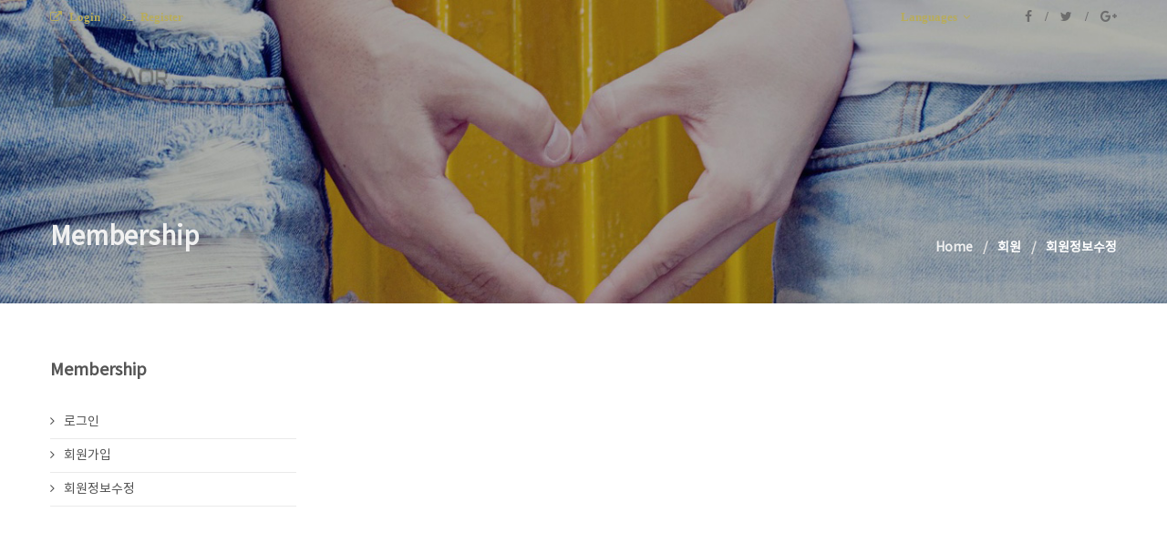

--- FILE ---
content_type: text/html
request_url: http://daorcompany.com/default/member/edit.php
body_size: 3480
content:
<!DOCTYPE html>
<html>
    <head>
<title>(주)다올컴퍼니</title>
<meta http-equiv="X-UA-Compatible" content="IE=edge">
<meta charset="euc-kr">
<meta name="viewport" content="width=device-width, initial-scale=1.0,user-scalable=no">
<meta name="description" content="오토금융 전문 기업 다올컴퍼니">
<meta name="robots" content="index,follow">
<meta name="author" content="">
<meta name="format-detection" content="telephone=no"/>
<!-- Favicons -->
<link rel="shortcut icon" href="/default/img/mobilen/images/icons/favicon.png">
<!-- Styles -->
<link href="https://fonts.googleapis.com/css?family=Libre+Baskerville:400i" rel="stylesheet">
<link rel="stylesheet" href="https://cdnjs.cloudflare.com/ajax/libs/font-awesome/4.7.0/css/font-awesome.min.css">
<link rel="stylesheet" href="/default/img/mobilen/css/animate.css">
<link rel="stylesheet" href="/default/img/mobilen/css/vivify.min.css">
<link rel="stylesheet" href="/default/img/mobilen/css/bootstrap.min.css">
<link rel="stylesheet" href="/default/img/mobilen/css/magnific-popup.css">
<link rel="stylesheet" href="/default/img/mobilen/css/style.css">
<link rel="stylesheet" id="color-scheme" href="/default/img/mobilen/css/colors/gold.css">
<!-- Modernizr -->
<script src="/default/img/mobilen/js/modernizr.js"></script>
<!--- jQuery -->
<script src="/default/img/mobilen/js/jquery.min.js"></script>

</head>
    <body>
        <div id="wrapper">
            <header id="header" role="banner">
<nav class="navbar navbar-glay navbar-transparent animated-dropdown ttb-dropdown" role="navigation">
<div class="navbar-top clearfix">
    <div class="container">
        <div class="pull-left">
            <ul class="navbar-top-nav clearfix hidden-sm hidden-xs">
                                <li role="presentation"><a role="menuitem" tabindex="-1" href="/default/member/login.php"><i class="fa fa-external-link"></i>Login</a></li>
                <li role="presentation"><a role="menuitem" tabindex="-1" href="/default/member/join.php"><i class="fa fa-terminal"></i>Register</a></li>
                            </ul>
            <div class="dropdown account-dropdown visible-sm visible-xs">
                <a class="dropdown-toggle" href="#" id="account-dropdown" data-toggle="dropdown" aria-expanded="true">
                <i class="fa fa-user"></i>Account
                <span class="angle"></span>
                </a>
                <ul class="dropdown-menu" role="menu" aria-labelledby="account-dropdown">
                                        <li role="presentation"><a role="menuitem" tabindex="-1" href="/default/member/login.php">Login</a></li>
                    <li role="presentation"><a role="menuitem" tabindex="-1" href="/default/member/join.php">Register</a></li>
                                    </ul>
            </div>
            <!-- End .account-dropdown -->
        </div>
        <!-- End .pull-left -->
        <div class="pull-right">
            <div class="social-icons pull-right hidden-xs">
                <a href="https://www.facebook.com/daorcompany" class="social-icon icon-facebook" title="Facebook">
                <i class="fa fa-facebook"></i>
                </a>
                <a href="https://www.instagram.com/daor_company/" class="social-icon icon-twitter" title="Twitter">
                <i class="fa fa-twitter"></i>
                </a>
                <a href="https://blog.naver.com/daorcom" class="social-icon icon-google-plus" title="Google Plus">
                <i class="fa fa-google-plus"></i>
                </a>
            </div>
            <!-- End .social-icons -->
            <div class="dropdowns-container pull-right clearfix">
                <div class="dropdown language-dropdown pull-right">
                    <a class="dropdown-toggle" href="#" id="language-dropdown" data-toggle="dropdown" aria-expanded="true">
                    Languages
                    <span class="angle"></span>
                    </a>
                    <ul class="dropdown-menu" role="menu" aria-labelledby="language-dropdown">
                        <li role="presentation"><a role="menuitem" tabindex="-1" href="/default/">한국어</a></li>
                        <li role="presentation"><a role="menuitem" tabindex="-1" href="#">English</a></li>
                        <li role="presentation"><a role="menuitem" tabindex="-1" href="#">中國語</a></li>
                        <li role="presentation"><a role="menuitem" tabindex="-1" href="#">日本語</a></li>
                    </ul>
                </div>
                <!-- End .curreny-dropdown -->
            </div>
            <!-- End. dropdowns-container -->
        </div>
        <!-- End .pull-right -->
    </div>
    <!-- End .container -->
</div>
<!-- End .navbar-top -->
<div class="navbar-inner sticky-menu">
    <div class="container">
        <div class="navbar-header">
            <button type="button" class="navbar-toggle btn-circle pull-right collapsed" data-toggle="collapse" data-target="#main-navbar-container">
            <span class="sr-only">Toggle navigation</span>
            <span class="icon-bar"></span>
            </button>
            <a class="navbar-brand first-color flipInY flipOutY infinite duration-4000" href="/default/" title="다올컴퍼니"><img src="/default/img/mobilen/images/logo.png" alt="로고"></a>
        </div>
        <!-- End .navbar-header -->
        <!--
        <div class="collapse navbar-collapse" id="main-navbar-container">
            <ul class="nav navbar-nav">
                <li class="dropdown">
                <a href="#" class="dropdown-toggle" data-toggle="dropdown" role="button" aria-expanded="false">company<span class="angle"></span></a>
                <ul class="dropdown-menu" role="menu">
                    <li><a href="/default/sub1/sub11.php">회사소개</a></li>
                    <li><a href="/default/sub1/sub12.php">회사연혁</a></li>
                    <li><a href="/default/sub1/sub13.php">오시는길</a></li>
                </ul>
                </li>
                <li class="dropdown">
                <a href="#" class="dropdown-toggle" data-toggle="dropdown" role="button" aria-expanded="false">business<span class="angle"></span></a>
                <ul class="dropdown-menu" role="menu">
                    <li><a href="/default/sub2/sub21.php">사업안내</a></li>
                    <li><a href="/default/sub2/sub22.php">사업분야</a></li>
                    <li><a href="/default/sub2/sub23.php">서비스안내</a></li>
                </ul>
                </li>
                <li class="dropdown">
                <a href="#" class="dropdown-toggle" data-toggle="dropdown" role="button" aria-expanded="false">product<span class="angle"></span></a>
                <ul class="dropdown-menu" role="menu">
                    <li><a href="/default/sub3/sub31.php?&com_board_category_code=c1">제품소개 - 1</a></li>
                    <li><a href="/default/sub3/sub32.php">제품소개 - 2</a></li>
                    <li><a href="/default/sub3/sub33.php">제품소개 - 3</a></li>
                </ul>
                </li>
                <li class="dropdown">
                <a href="#" class="dropdown-toggle" data-toggle="dropdown" role="button" aria-expanded="false">gallery<span class="angle"></span></a>
                <ul class="dropdown-menu" role="menu">
                    <li><a href="/default/sub4/sub41.php">갤러리 - 1</a></li>
                    <li><a href="/default/sub4/sub42.php">갤러리 - 2</a></li>
                    <li><a href="/default/sub4/sub43.php">갤러리(동영상)</a></li>
                </ul>
                </li>
                <li class="dropdown">
                <a href="#" class="dropdown-toggle" data-toggle="dropdown" role="button" aria-expanded="false">community<span class="angle"></span></a>
                <ul class="dropdown-menu" role="menu">
                    <li><a href="/default/sub5/sub51.php">공지사항</a></li>
                    <li><a href="/default/sub5/sub55.php">이 벤 트</a></li>
                    <li><a href="/default/sub5/sub52.php">묻고답하기</a></li>
                    <li><a href="/default/sub5/sub53.php">견적의뢰</a></li>
                    <li><a href="/default/sub5/sub54.php">자주묻는질문</a></li>
                </ul>
                </li>
                <li class="dropdown">
                <a href="#" class="dropdown-toggle" data-toggle="dropdown" role="button" aria-expanded="false">PAGES<span class="angle"></span></a>
                <ul class="dropdown-menu" role="menu">
                    <li><a href="/default/pages/01.php">PAGE 01</a></li>
                    <li><a href="/default/pages/02.php">PAGE 02</a></li>
                    <li><a href="/default/pages/03.php">PAGE 03</a></li>
                    <li><a href="/default/pages/04.php">PAGE 04</a></li>
                    <li><a href="/default/pages/05.php">PAGE 05</a></li>
                    <li><a href="/default/pages/06.php">PAGE 06</a></li>
                    <li><a href="/default/pages/07.php">PAGE 07</a></li>
                    <li><a href="/default/pages/08.php">PAGE 08</a></li>
                    <li><a href="/default/pages/09.php">PAGE 09</a></li>
                    <li><a href="/default/pages/10.php">PAGE 10</a></li>
                    <li><a href="/default/pages/11.php">PAGE 11</a></li>
                    <li><a href="/default/pages/12.php">PAGE 12</a></li>
                    <li><a href="/default/pages/13.php">PAGE 13</a></li>
                    <li><a href="/default/pages/14.php">PAGE 14</a></li>
                    <li><a href="/default/pages/15.php">PAGE 15</a></li>
                    <li><a href="/default/pages/16.php">PAGE 16</a></li>
                    <li><a href="/default/pages/17.php">PAGE 17</a></li>
                    <li><a href="/default/pages/18.php">PAGE 18</a></li>
                    <li><a href="/default/pages/19.php">PAGE 19</a></li>
                    <li><a href="/default/pages/20.php">PAGE 20</a></li>
                </ul>
                </li>
            </ul>
        </div>
        -->
        <!-- /.navbar-collapse -->
    </div>
    <!-- /.container -->
</div>
<!-- End .navbar-inner -->
</nav>
</header><!-- End #header -->
            <div id="content" role="main">
                <div class="page-header parallax dark largest larger-desc" data-bgattach="/default/img/mobilen/images/member/member-bg.jpg" data-0="background-position:50% 0px;" data-500="background-position:50% -100%">
                    <div class="container" data-0="opacity:1;" data-top="opacity:0;">
                        <div class="row">
                            <div class="col-md-6">
                                <h1>Membership</h1>
                            </div>
                            <!-- End .col-md-6 -->
                            <div class="col-md-6">
                                <ol class="breadcrumb">
                                    <li><a href="/default/">Home</a></li>
                                    <li>회원</li>
         <li>회원정보수정</li>
                                </ol>
                            </div>
                            <!-- End .col-md-6 -->
                        </div>
                        <!-- End .row -->
                    </div>
                    <!-- End .container -->
                </div>
                <!-- End .page-header -->
                <div class="mb20 hidden-xs"></div><!-- space -->
                <div class="container">
                    <div class="row">
                        <div class="col-md-9 col-md-push-3">
                                
                        </div>
                        <!-- End .col-md-9 -->
                        <div class="mb60 clearfix visible-sm visible-xs"></div><!-- space -->
                        <aside class="col-md-3 sidebar col-md-pull-9" role="complementary">
                        <div class="widget">
                            <h3>Membership</h3>
                            <ul class="links">
                                <li><a href="/default/member/login.php"><i class="fa fa-angle-right"></i>로그인</a></li>
                                <li><a href="/default/member/join.php"><i class="fa fa-angle-right"></i>회원가입</a></li>
                                <li><a href="/default/member/edit.php"><i class="fa fa-angle-right"></i>회원정보수정</a></li>
                            </ul>
                        </div>
                        <!-- End .widget -->
                        </aside><!-- End .col-md-3 -->
                    </div>
                    <!-- End .row -->
                </div>
                <!-- End .container -->
                <div class="mb80 mb50-sm"></div><!-- space -->
            </div>
            <footer id="footer" class="footer-custom no-border" role="contentinfo">
<div id="footer-bottom">
    <div class="container">
        <div class="row">
            <div class="col-md-2">
                <span class="footer-logo">mobileN</span>
            </div>
            <!-- End .col-md-4 -->
            <div class="col-md-8">
                <p class="copyright">인천광역시 서구 중봉대로 612번길 10-12&#160; 605호 | TEL : 1833-8155 | FAX : 032-579-8155 | E-mail : daorcom@naver.com<br />&#169; Copyright DAOR Company Co., LTD All rights reserved.</p>
            </div>
            <!-- End .col-md-4 -->
            <div class="col-md-2">
                <div class="social-icons">
                    <a href="http://www.facebook.com/" class="social-icon icon-facebook add-tooltip" title="Facebook">
                    <i class="fa fa-facebook"></i>
                    </a>
                    <a href="https://twitter.com/" class="social-icon icon-twitter add-tooltip" title="Twitter">
                    <i class="fa fa-twitter"></i>
                    </a>
                    <a href="https://www.youtube.com/" class="social-icon icon-youtube add-tooltip" title="Youtube">
                    <i class="fa fa-youtube"></i>
                    </a>
                </div>
                <!-- End .social-icons -->
            </div>
            <!-- End .col-md-4 -->
        </div>
        <!-- End .row -->
    </div>
    <!-- End .container -->
</div>
<!-- End #footer-bottom -->
</footer><!-- End #footer -->
        </div>
        <!-- End #wrapper -->
        <a href="#top" id="scroll-top" title="Back to Top"><i class="fa fa-angle-up"></i></a>
        <!-- END -->
        <script src="/default/img/mobilen/js/jquery.easing.1.3.min.js"></script>
<script src="/default/img/mobilen/js/smoothscroll.js"></script>
<script src="/default/img/mobilen/js/bootstrap.min.js"></script>
<script src="/default/img/mobilen/js/jquery.hoverIntent.min.js"></script>
<script src="/default/img/mobilen/js/jquery.nicescroll.min.js"></script>
<script src="/default/img/mobilen/js/waypoints.min.js"></script>
<script src="/default/img/mobilen/js/waypoints-sticky.min.js"></script>
<script src="/default/img/mobilen/js/jquery.debouncedresize.js"></script>
<script src="/default/img/mobilen/js/owl.carousel.min.js"></script>
<script src="/default/img/mobilen/js/skrollr.min.js"></script>
<script src="/default/img/mobilen/js/jquery.countTo.js"></script>
<script src="/default/img/mobilen/js/jquery.knob.min.js"></script>
<script src="/default/img/mobilen/js/isotope.pkgd.min.js"></script>
<script src="/default/img/mobilen/js/jquery.magnific-popup.min.js"></script>
<script src="/default/img/mobilen/js/wow.min.js"></script>
<script src="/default/img/mobilen/js/main.js"></script>
    </body>
</html>
<script language="javascript" type="text/javascript" src="/cjs/javascript.lib.js?date=1721110582"></script>

            <script type="text/javascript">
            var JsHost = (("https:" == document.location.protocol) ? "https://" : "http://");
            var sTime = new Date().getTime();
            document.write(unescape("%3Cscript id='log_script' src='" + JsHost + "blg-jsk.cafe24.com/weblog.js?uid=daorcom&t=" + sTime + "' type='text/javascript'%3E%3C/script%3E"));
            </script>
        

--- FILE ---
content_type: text/html
request_url: http://daorcompany.com/default/img/mobilen/js/main.js
body_size: 12946
content:
(function(a){var b={initialised:false,mobile:false,container:a("#portfolio-item-container"),blogContainer:a("#blog-item-container"),portfolioElAnimation:true,init:function(){if(!this.initialised){this.initialised=true}else{return}
this.checkMobile();this.pageHeaderTitleAlign();this.menuHover();this.stickyMenu();this.mobileMenuDropdownFix();this.navbarBtnClassToggle();this.headerSearchFormFix();this.headerSearchFormClose();this.toggleBtn();this.toggleOverlayClick();this.fullHeight();this.sideMenuCollapse();this.ratings();this.collapseArrows();this.scrollToTopAnimation();this.scrollToClass();this.menuOnClick();this.productZoomImage();this.filterColorBg();this.selectBox();this.boostrapSpinner();this.dateTimePicker();this.tooltip();this.popover();this.servicesHover();this.countTo();this.progressBars();this.registerKnob();this.flickerFeed();this.attachBg();this.parallax();this.twitterFeed();this.tabLavaHover();this.videoBg();if(a.fn.owlCarousel){this.owlCarousels()}
if(a.fn.magnificPopup){this.newsletterPopup();this.lightBox()}
if(a.fn.mediaelementplayer){this.mediaElement()}
if(a.fn.noUiSlider){this.priceSlider()}
var c=this;if(typeof imagesLoaded==="function"){imagesLoaded(c.container,function(){c.isotopeActivate();c.isotopeFilter();c.infiniteScroll(a("#portfolio-item-container"),".portfolio-item")});imagesLoaded(c.blogContainer,function(){c.blogMasonry();c.infiniteScroll(a("#blog-item-container"),".entry")})}},checkMobile:function(){if(/Android|webOS|iPhone|iPad|iPod|BlackBerry|IEMobile|Opera Mini/i.test(navigator.userAgent)){this.mobile=true}else{this.mobile=false}},navbarBtnClassToggle:function(){a("#main-navbar-container").on("show.bs.collapse hide.bs.collapse",function(c){a(".navbar-toggle").toggleClass("opened")})},toggleBtn:function(){var c=this;a(".btn-toggle").on("click",function(d){a(this).toggleClass("opened");if(a(this).hasClass("side-menu-btn")){c.toggleClassSideMenu()}
d.preventDefault()})},toggleOverlayClick:function(){var c=this;a(".boss-menu-overlay").on("click",function(d){a(".side-menu, .btn-toggle.side-menu-btn").toggleClass("opened");d.preventDefault()})},toggleClassSideMenu:function(){a(".side-menu").toggleClass("opened")},fullHeight:function(){a(".fullheight").each(function(){var c=a(window).height();a(this).css("height",c)})},pageHeaderTitleAlign:function(){if(a(".page-header-welcome.fullheight")){var f=a(window).height(),d=a("#header").find(".navbar").outerHeight(),e=a(".page-header-welcome.fullheight").find("h1").height(),c=(f-(d+e+150))/ 2;a(".page-header-welcome.fullheight").find("h1").css("padding-top",c)}},menuHover:function(){if(Modernizr.mq("only all and (min-width: 768px)")&&!Modernizr.touch){if(a.fn.hoverIntent){a("#header").find(".navbar-nav").hoverIntent({over:function(){var c=a(this);if(c.find("ul, div").length){c.addClass("open");c.find(".dropdown-toggle").addClass("disabled")}},out:function(){var c=a(this);if(c.hasClass("open")){c.removeClass("open");c.find(".dropdown-toggle").removeClass("disabled")}},selector:"li",timeout:145,interval:55})}}},mobileMenuDropdownFix:function(){if(Modernizr.mq("only all and (max-width: 767px)")||Modernizr.touch){a(".navbar-nav").find(".dropdown-toggle").on("click",function(c){var d=a(this).closest("li");d.siblings().removeClass("open").find("li").removeClass("open");d.toggleClass("open");c.preventDefault();c.stopPropagation()})}},stickyMenu:function(){if(a.fn.waypoint&&a(window).width()>=992){a(".sticky-menu").waypoint("sticky",{stuckClass:"fixed",offset:-300})}},destroyStickyMenu:function(){if(a.fn.waypoint&&a(window).width()<=991){a(".sticky-menu").waypoint("unsticky")}},headerSearchFormFix:function(){a("[data-target='#header-search-form']").on("click",function(c){if(a(".sticky-menu").hasClass("fixed")){a("#header-search-form").toggleClass("fixed")}
c.preventDefault()})},headerSearchScrollFix:function(){if(a("#header-search-form").hasClass("fixed")){var c=a(window).scrollTop();if(c<=300){a("#header-search-form").removeClass("fixed")}}},headerSearchFormClose:function(){a("body").on("click",function(c){if(a("#header-search-form").hasClass("in")&&!a(c.target).closest("#header-search-form").length){a("#header-search-form").collapse("hide").removeClass("fixed");c.preventDefault()}})},sideMenuCollapse:function(){a(".side-menu").find(".navbar-nav").find("a").on("click",function(c){if(a(this).siblings("ul").length){a(this).siblings("ul").slideToggle(400,function(){a(this).closest("li").toggleClass("open")});c.preventDefault()}else{return}})},sideMenuScrollbar:function(){if(a.fn.niceScroll){var e=a(".side-menu"),d;if(e.hasClass("navbar-default")){d="#7a7a7a"}else{if(e.hasClass("navbar-inverse")){d="#9a9a9a"}else{d="#505050"}}
if(e.data("railalign")){var c=e.data("railalign")}
a(".side-menu-wrapper").niceScroll({zindex:9999,autohidemode:true,background:"rgba(0,0,0, 0.03)",cursorcolor:d,cursorwidth:"6px",cursorborder:"1px solid transparent",cursorborderradius:"4px",railalign:c})}},collapseArrows:function(){a(".category-widget-btn").on("click",function(d){var c=a(this),f=c.closest("li");if(f.hasClass("open")){f.find("ul").slideUp(400,function(){f.removeClass("open")})}else{f.find("ul").slideDown(400,function(){f.addClass("open")})}
d.preventDefault()})},twitterFeed:function(){if(a.fn.tweet&&a(".twitter-feed-widget").length){a(".twitter-feed-widget").tweet({modpath:"./js/twitter/",avatar_size:"",count:3,username:"eonythemes",loading_text:"searching twitter...",join_text:"",retweets:false,template:'<div class="twitter-icon"><i class="fa fa-twitter"></i></div><div class="tweet-content">{text}{time}</div>'})}},tabLavaHover:function(){if(a.fn.lavalamp){a(".nav-tabs-lava").lavalamp({setOnClick:true,duration:500,autoUpdate:true});a(".nav-tabs-border").lavalamp({setOnClick:true,duration:300,autoUpdate:true})}},ratings:function(){a.each(a(".ratings-result"),function(){var c=a(this),e=c.closest(".ratings").width(),f=a(this).data("result"),d=(e / 100)*f;a(this).css("width",d)})},owlCarousels:function(){var c=this;a(".owl-carousel.shop-arrivals-carousel-sm").owlCarousel({loop:false,margin:20,responsiveClass:true,nav:true,navText:['<i class="fa fa-angle-left">','<i class="fa fa-angle-right">'],dots:false,autoplay:true,autoplayTimeout:10000,responsive:{0:{items:1},480:{items:2},768:{items:3}}});a(".owl-carousel.shop-popular-carousel-lg").owlCarousel({loop:false,margin:20,responsiveClass:true,nav:true,navText:['<i class="fa fa-angle-left">','<i class="fa fa-angle-right">'],dots:false,autoplay:true,autoplayTimeout:10000,responsive:{0:{items:1},480:{items:2},768:{items:3},992:{items:4}}});a(".owl-carousel.shop-trend-carousel-lg").owlCarousel({loop:false,margin:20,responsiveClass:true,nav:true,navText:['<i class="fa fa-angle-left">','<i class="fa fa-angle-right">'],dots:false,autoplay:true,autoplayTimeout:10000,responsive:{0:{items:1},480:{items:2},768:{items:3},992:{items:4}}});a(".owl-carousel.shop-blog-carousel-lg").owlCarousel({loop:false,margin:20,responsiveClass:true,nav:true,navText:['<i class="fa fa-angle-left">','<i class="fa fa-angle-right">'],dots:false,autoplay:true,autoplayTimeout:10000,responsive:{0:{items:1},480:{items:2},768:{items:3},992:{items:4}}});a(".owl-carousel.shop-latest-carousel").owlCarousel({loop:false,margin:20,responsiveClass:true,nav:true,navText:['<i class="fa fa-angle-left">','<i class="fa fa-angle-right">'],dots:false,autoplay:true,autoplayTimeout:10000,responsive:{0:{items:1},480:{items:2},768:{items:3},992:{items:4},1200:{items:5}}});a(".owl-carousel.shop-popular-carousel").owlCarousel({loop:false,margin:20,responsiveClass:true,nav:true,navText:['<i class="fa fa-angle-left">','<i class="fa fa-angle-right">'],dots:false,autoplay:true,autoplayTimeout:10000,responsive:{0:{items:1},480:{items:2},768:{items:3},992:{items:4},1200:{items:5}}});a(".owl-carousel.shop-latest-carousel-sm").owlCarousel({loop:false,margin:30,responsiveClass:true,nav:true,navText:['<i class="fa fa-angle-left">','<i class="fa fa-angle-right">'],dots:false,autoplay:true,autoplayTimeout:10000,responsive:{0:{items:1},480:{items:2},768:{items:3},992:{items:4}}});a(".owl-carousel.shop-popular-carousel-sm").owlCarousel({loop:false,margin:30,responsiveClass:true,nav:true,navText:['<i class="fa fa-angle-left">','<i class="fa fa-angle-right">'],dots:false,autoplay:true,autoplayTimeout:10000,responsive:{0:{items:1},480:{items:2},768:{items:3},992:{items:4}}});a(".owl-carousel.team-carousel-index9").owlCarousel({loop:false,margin:25,responsiveClass:true,nav:true,navText:['<i class="fa fa-angle-left">','<i class="fa fa-angle-right">'],dots:false,responsive:{0:{items:1},480:{items:2},768:{items:3},992:{items:4}}});a(".owl-carousel.our-clients-smaller").owlCarousel({loop:false,margin:10,responsiveClass:true,nav:false,navText:['<i class="fa fa-long-arrow-left">','<i class="fa fa-long-arrow-right">'],dots:true,responsive:{0:{items:2},480:{items:3},768:{items:4},992:{items:3},1200:{items:3}}});a(".owl-carousel.portfolio-showcase-carousel").owlCarousel({loop:true,margin:0,responsiveClass:true,nav:true,navText:['<i class="fa fa-angle-left">','<i class="fa fa-angle-right">'],dots:false,autoplay:true,autoplayTimeout:4000,responsive:{0:{items:2},480:{items:2},768:{items:3},992:{items:4},1500:{items:4}}});a(".owl-carousel.our-clients-small").owlCarousel({loop:false,margin:10,responsiveClass:true,nav:false,navText:['<i class="fa fa-long-arrow-left">','<i class="fa fa-long-arrow-right">'],dots:false,responsive:{0:{items:2},480:{items:3},768:{items:4},992:{items:3},1200:{items:3}}});a(".owl-carousel.home-blogposts-carousel").owlCarousel({loop:true,margin:15,responsiveClass:true,nav:true,navText:['<i class="fa fa-long-arrow-left">','<i class="fa fa-long-arrow-right">'],dots:false,autoplay:true,autoplayTimeout:15000,responsive:{0:{items:1},480:{items:2},768:{items:2},992:{items:3}}});a(".owl-carousel.home-clients-carousel").owlCarousel({loop:true,margin:10,responsiveClass:true,nav:false,navText:['<i class="fa fa-long-arrow-left">','<i class="fa fa-long-arrow-right">'],dots:false,autoplay:true,autoplayTimeout:4000,responsive:{0:{items:2},480:{items:3},768:{items:4},992:{items:5}}});a(".owl-carousel.home-team-carousel").owlCarousel({loop:true,margin:20,responsiveClass:true,nav:true,navText:['<i class="fa fa-long-arrow-left">','<i class="fa fa-long-arrow-right">'],dots:false,autoplay:true,autoplayTimeout:10000,responsive:{0:{items:1},480:{items:2},768:{items:3},992:{items:4},1200:{items:5}}});a(".owl-carousel.our-clients").owlCarousel({loop:false,margin:10,responsiveClass:true,nav:true,navText:['<i class="fa fa-long-arrow-left">','<i class="fa fa-long-arrow-right">'],dots:false,responsive:{0:{items:2},480:{items:3},768:{items:4},992:{items:5},1200:{items:6}}});a(".owl-carousel.magazine-top-carousel-lg").owlCarousel({loop:true,margin:0,responsiveClass:true,nav:true,navText:['<i class="fa fa-angle-left">','<i class="fa fa-angle-right">'],dots:false,autoplay:true,autoplayTimeout:12000,responsive:{0:{items:1},600:{items:2},992:{items:3},1200:{items:4}}});a(".owl-carousel.magazine-top-carousel").owlCarousel({loop:true,margin:0,responsiveClass:true,nav:false,navText:['<i class="fa fa-angle-left">','<i class="fa fa-angle-right">'],dots:true,autoplay:true,autoplayTimeout:12000,responsive:{0:{items:1},600:{items:2},992:{items:3}}});a(".owl-carousel.mpopular-posts").owlCarousel({loop:true,margin:30,responsiveClass:true,nav:true,navText:['<i class="fa fa-angle-left">','<i class="fa fa-angle-right">'],dots:false,autoplay:true,autoplayTimeout:10000,responsive:{0:{items:1},600:{items:2},992:{items:3}}});a(".owl-carousel.mdontmiss-posts").owlCarousel({loop:true,margin:30,responsiveClass:true,nav:true,navText:['<i class="fa fa-angle-left">','<i class="fa fa-angle-right">'],dots:false,autoplay:true,autoplayTimeout:13000,responsive:{0:{items:1},600:{items:2},992:{items:3}}});a(".owl-carousel.mbigger-posts").owlCarousel({loop:true,margin:0,responsiveClass:true,nav:true,navText:['<i class="fa fa-angle-left">','<i class="fa fa-angle-right">'],dots:false,autoplay:true,autoplayTimeout:15000,items:1});a(".owl-carousel.mmostrated-posts").owlCarousel({loop:true,margin:30,responsiveClass:true,nav:true,navText:['<i class="fa fa-angle-left">','<i class="fa fa-angle-right">'],dots:false,autoplay:true,autoplayTimeout:13000,responsive:{0:{items:1},600:{items:2},992:{items:3}}});a(".owl-carousel.home-blog-carousel").owlCarousel({loop:true,margin:0,responsiveClass:true,nav:false,navText:['<i class="fa fa-angle-left">','<i class="fa fa-angle-right">'],dots:true,autoplay:true,autoplayTimeout:12000,responsive:{0:{items:1},600:{items:2},992:{items:3},1500:{items:4}}});a(".owl-carousel.team-member-carousel").owlCarousel({loop:false,margin:25,responsiveClass:true,nav:true,navText:['<i class="fa fa-angle-left">','<i class="fa fa-angle-right">'],dots:false,autoplay:true,autoplayTimeout:10000,responsive:{0:{items:1},480:{items:2},768:{items:3},992:{items:4},1200:{items:5}}});a(".owl-carousel.team-member-carousel-sm").owlCarousel({loop:false,margin:20,responsiveClass:true,nav:true,navText:['<i class="fa fa-angle-left">','<i class="fa fa-angle-right">'],dots:false,autoplay:true,autoplayTimeout:10000,responsive:{0:{items:2},480:{items:2},768:{items:3},992:{items:4}}});a(".owl-carousel.team-member-carousel-main").owlCarousel({loop:true,margin:20,responsiveClass:true,nav:true,navText:['<i class="fa fa-angle-left">','<i class="fa fa-angle-right">'],dots:false,autoplay:true,autoplayTimeout:3000,responsive:{0:{items:2},480:{items:2},768:{items:3},992:{items:4}}});a(".owl-carousel.aboutus-slider").owlCarousel({loop:true,margin:0,responsiveClass:true,nav:false,navText:['<i class="fa fa-angle-left">','<i class="fa fa-angle-right">'],dots:true,autoplay:true,autoplayTimeout:5000,items:1});a(".owl-carousel.aboutus-carousel").owlCarousel({loop:true,margin:0,stagePadding:50,responsiveClass:true,nav:false,navText:['<i class="fa fa-angle-left">','<i class="fa fa-angle-right">'],dots:false,autoplay:true,autoplayTimeout:10000,responsive:{0:{items:1},480:{items:2},992:{items:3,stagePadding:100}}});a(".owl-carousel.testimonial-slider").owlCarousel({loop:true,autoplay:true,autoplayTimeout:6000,margin:0,responsiveClass:true,nav:false,navText:['<i class="fa fa-angle-left">','<i class="fa fa-angle-right">'],dots:true,items:1});a(".owl-carousel.testimonial-carousel").owlCarousel({loop:true,margin:10,responsiveClass:true,nav:true,navText:['<i class="fa fa-angle-left">','<i class="fa fa-angle-right">'],dots:false,autoplay:true,autoplayTimeout:9000,responsive:{0:{items:1},992:{items:2}}});a(".owl-carousel.testimonial-carousel2").owlCarousel({loop:true,margin:10,responsiveClass:true,nav:false,navText:['<i class="fa fa-angle-left">','<i class="fa fa-angle-right">'],dots:true,autoplay:true,autoplayTimeout:9000,responsive:{0:{items:1},992:{items:2}}});a(".owl-carousel.product-gallery-lg").owlCarousel({loop:false,margin:6,responsiveClass:true,nav:false,dots:false,autoplay:true,autoplayTimeout:10000,responsive:{0:{items:3},480:{items:4},768:{items:5},992:{items:6}}});a(".owl-carousel.related-products-carousel").owlCarousel({loop:false,margin:20,responsiveClass:true,nav:true,navText:['<i class="fa fa-angle-left">','<i class="fa fa-angle-right">'],dots:false,autoplay:true,autoplayTimeout:10000,responsive:{0:{items:1},480:{items:2},768:{items:3},992:{items:4},1200:{items:5}}});a(".owl-carousel.product-gallery-sm").owlCarousel({loop:false,margin:6,responsiveClass:true,nav:false,dots:false,autoplay:true,autoplayTimeout:10000,responsive:{0:{items:3},480:{items:4},768:{items:4},1200:{items:5}}});a(".owl-carousel.related-products-carousel2").owlCarousel({loop:false,margin:20,responsiveClass:true,nav:true,navText:['<i class="fa fa-angle-left">','<i class="fa fa-angle-right">'],dots:false,autoplay:true,autoplayTimeout:10000,responsive:{0:{items:1},480:{items:2},768:{items:3},992:{items:3},1200:{items:4}}});a(".owl-carousel.portfolio-related-carousel").owlCarousel({loop:false,margin:30,responsiveClass:true,nav:true,navText:['<i class="fa fa-angle-left">','<i class="fa fa-angle-right">'],dots:false,autoplay:false,autoplayTimeout:5000,responsive:{0:{items:1,},480:{items:2},768:{items:3,},992:{items:4,}}});a(".owl-carousel.portfolio-star-carousel").owlCarousel({loop:true,margin:30,responsiveClass:true,nav:true,navText:['<i class="fa fa-angle-left">','<i class="fa fa-angle-right">'],dots:false,autoplay:true,autoplayTimeout:5000,responsive:{0:{items:1,},480:{items:2},768:{items:3,},992:{items:4,}}});a(".owl-carousel.pt_magazine").owlCarousel({loop:true,margin:0,responsiveClass:true,nav:true,navText:['<i class="fa fa-angle-left">','<i class="fa fa-angle-right">'],dots:false,autoplay:true,autoplayTimeout:5000,responsive:{0:{items:1,},480:{items:2},768:{items:3,},992:{items:3,}}});a(".owl-carousel.portfolio-other-carousel").owlCarousel({loop:false,margin:30,responsiveClass:true,nav:true,navText:['<i class="fa fa-angle-left">','<i class="fa fa-angle-right">'],dots:false,responsive:{0:{items:1,},480:{items:2},768:{items:3,},992:{items:4,},1200:{items:5,}}});a(".owl-carousel.portfolio-similiar-carousel").owlCarousel({loop:false,margin:30,responsiveClass:true,nav:true,navText:['<i class="fa fa-angle-left">','<i class="fa fa-angle-right">'],dots:false,responsive:{0:{items:1,},480:{items:2},768:{items:3,},992:{items:4,}}});a(".owl-carousel.portfolio-popular-carousel").owlCarousel({loop:false,margin:2,responsiveClass:true,nav:true,navText:['<i class="fa fa-angle-left">','<i class="fa fa-angle-right">'],dots:false,responsive:{0:{items:1,},480:{items:2},768:{items:3,},992:{items:4,}}});a(".owl-carousel.portfolio-rated-carousel").owlCarousel({loop:false,margin:15,responsiveClass:true,nav:true,navText:['<i class="fa fa-angle-left">','<i class="fa fa-angle-right">'],dots:false,responsive:{0:{items:1,},480:{items:2},768:{items:3,},992:{items:4,}}});a(".owl-carousel.portfolio-liked-carousel").owlCarousel({loop:false,margin:0,responsiveClass:true,nav:true,navText:['<i class="fa fa-angle-left">','<i class="fa fa-angle-right">'],dots:false,responsive:{0:{items:1,},480:{items:2},768:{items:3,},992:{items:4,}}});a(".owl-carousel.our-partners").owlCarousel({loop:true,autoplay:true,autoplayTimeout:4000,margin:10,responsiveClass:true,nav:true,navText:['<i class="fa fa-angle-left">','<i class="fa fa-angle-right">'],dots:false,responsive:{0:{items:2,},480:{items:2},768:{items:4,},992:{items:4,},1200:{items:5,}}});a(".owl-carousel.our-trainers").owlCarousel({loop:true,autoplay:true,autoplayTimeout:4000,margin:20,responsiveClass:true,nav:true,navText:['<i class="fa fa-angle-left">','<i class="fa fa-angle-right">'],dots:false,responsive:{0:{items:1,},480:{items:2},768:{items:3,},992:{items:3,},1200:{items:4,}}});a(".owl-carousel.branch-news").owlCarousel({loop:true,autoplay:true,autoplayTimeout:8000,margin:10,responsiveClass:true,nav:true,navText:['<i class="fa fa-angle-left">','<i class="fa fa-angle-right">'],dots:false,responsive:{0:{items:1,},480:{items:1},768:{items:1,},992:{items:1,},1200:{items:1,}}});a(".owl-carousel.blog-related-carousel").owlCarousel({loop:false,margin:15,responsiveClass:true,nav:true,navText:['<i class="fa fa-angle-left">','<i class="fa fa-angle-right">'],dots:false,responsive:{0:{items:1,},480:{items:2},1200:{items:3,}}});a(".owl-carousel.wishlist-suggestion-carousel").owlCarousel({loop:false,margin:20,responsiveClass:true,nav:true,navText:['<i class="fa fa-angle-left">','<i class="fa fa-angle-right">'],dots:false,autoplay:true,autoplayTimeout:10000,responsive:{0:{items:1},480:{items:2},768:{items:3},992:{items:4},1200:{items:5}}})},scrollTopBtnAppear:function(){var d=a(window).scrollTop(),c=a("#scroll-top");if(d>=300){c.addClass("fixed")}else{c.removeClass("fixed")}},scrollToAnimation:function(g,f,c){var h=a(this).attr("href"),j=false;if(!a(h).length){if(h==="#header"||h==="#top"||h==="#wrapper"){i=0;j=true}else{return}}else{var d=a(h),i=f?(d.offset().top+f):d.offset().top}
if(h||j){a("html, body").animate({scrollTop:i},g||1200);c.preventDefault()}},scrollToTopAnimation:function(){var c=this;a("#scroll-top").on("click",function(d){c.scrollToAnimation.call(this,1200,0,d)})},scrollToClass:function(){var c=this;a(".scroll-btn, .section-btn, .scrollto").on("click",function(d){var f=a(this).data("offset");c.scrollToAnimation.call(this,1200,f,d)})},menuOnClick:function(){var c=this;a(".navbar-nav").find("a").on("click",function(d){var f=a(this).attr("href");if(f.indexOf("#")===-1||!a(f).length){return}
c.scrollToAnimation.call(this,1200,0,d)})},priceSlider:function(){a("#price-range").noUiSlider({range:[0,1000],start:[100,900],handles:2,connect:true,serialization:{to:[a("#price-range-low"),a("#price-range-high")]}})},filterColorBg:function(){a(".filter-color-box").each(function(){var c=a(this),d=c.data("bgcolor");c.css("background-color",d)})},productZoomImage:function(){var c=this;if(a.fn.elevateZoom){a("#product-zoom").elevateZoom({responsive:true,zoomType:"inner",borderColour:"#e1e1e1",zoomWindowPosition:1,zoomWindowOffetx:30,cursor:"crosshair",zoomWindowFadeIn:400,zoomWindowFadeOut:250,lensBorderSize:3,lensOpacity:1,lensColour:"rgba(255, 255, 255, 0.5)",lensShape:"square",lensSize:200,scrollZoom:true});a(".product-gallery").find("a").on("click",function(f){var g=a("#product-zoom").data("elevateZoom"),h=a(this).data("image"),d=a(this).data("zoom-image");g.swaptheimage(h,d);f.preventDefault()})}},selectBox:function(){if(a.fn.selectbox){a(".selectbox").selectbox({effect:"fade"})}},boostrapSpinner:function(){if(a.fn.TouchSpin){a(".vertical-spinner").TouchSpin({verticalbuttons:true});a(".horizontal-spinner").TouchSpin()}},dateTimePicker:function(){if(a.fn.datetimepicker){a(".form-datetime").datetimepicker({weekStart:1,todayBtn:1,autoclose:1,todayHighlight:1,startView:2,forceParse:0,showMeridian:1});a(".form-date").datetimepicker({weekStart:1,todayBtn:1,autoclose:1,todayHighlight:1,startView:2,minView:2,forceParse:0});a(".form-time").datetimepicker({weekStart:1,todayBtn:1,autoclose:1,todayHighlight:1,startView:1,minView:0,maxView:1,forceParse:0})}},tooltip:function(){if(a.fn.tooltip){a(".add-tooltip").tooltip()}},popover:function(){if(a.fn.popover){a(".add-popover").popover({trigger:"focus"})}},servicesHover:function(){a(".service-hover").on("mouseover",function(){a.each(a(this).find(".service-icon, .service-title, p"),function(){var c=a(this).data("hover-anim");a(this).addClass("animated "+c)})}).on("mouseleave",function(){a.each(a(this).find(".service-icon, .service-title, p"),function(){var c=a(this).data("hover-anim");a(this).removeClass("animated "+c)})})},countTo:function(){if(a.fn.countTo){if(a.fn.waypoint){a(".count").waypoint(function(){a(this).countTo()},{offset:function(){return(a(window).height()-100)},triggerOnce:true})}else{a(".count").countTo()}}else{a(".count").each(function(){var c=a(this),d=c.data("to");c.text(d)})}},newsletterPopup:function(){if(document.getElementById("newsletter-popup-form")){jQuery.magnificPopup.open({items:{src:"#newsletter-popup-form"},type:"inline"},0)}},lightBox:function(){a(".popup-gallery").magnificPopup({delegate:".zoom-item",type:"image",closeOnContentClick:false,closeBtnInside:false,mainClass:"mfp-with-zoom mfp-img-mobile",image:{verticalFit:true,titleSrc:function(c){return c.el.attr("title")+'&nbsp;&nbsp;<a class="image-source-link" href="'+c.el.attr("href")+'" target="_blank">source &rarr;</a>'}},gallery:{enabled:true},zoom:{enabled:true,duration:400,opener:function(c){return c.find("img")}}});a(".popup-image").magnificPopup({type:"image",closeOnContentClick:true,closeBtnInside:false,fixedContentPos:true,mainClass:"mfp-with-zoom mfp-img-mobile",image:{verticalFit:true},zoom:{enabled:true,duration:400}});a(".popup-iframe").magnificPopup({disableOn:700,type:"iframe",mainClass:"mfp-fade",removalDelay:160,preloader:false,fixedContentPos:false})},videoBg:function(){if(!this.mobile){if(a.fn.mb_YTPlayer){a(".player").mb_YTPlayer()}else{return}}},progressBars:function(){var c=this;if(a.fn.waypoint){a(".progress-animate").waypoint(function(){if(!a(this).hasClass("circle-progress")){var d=a(this),f=a(this).data("width"),e=d.find(".progress-text, .progress-tooltip");d.css({width:f+"%"},400);setTimeout(function(){e.fadeIn(400,function(){d.removeClass("progress-animate")})},100)}else{c.animateKnob()}},{offset:function(){return(a(window).height()-10)}})}else{a(".progress-animate").each(function(){var d=a(this),f=a(this).data("width"),e=d.find(".progress-text");d.css({width:f+"%"},400);e.fadeIn(500)})}},registerKnob:function(){if(a.fn.knob){a(".knob").knob({bgColor:"#eaeaea"});a(".knob.whitebg").knob({bgColor:"#fff"})}},animateKnob:function(){if(a.fn.knob){a(".knob").each(function(){var c=a(this),f=c.closest(".progress-animate"),e=c.data("animateto"),d=c.data("animatespeed");c.animate({value:e},{duration:d,easing:"swing",progress:function(){c.val(Math.round(this.value)).trigger("change")},complete:function(){f.removeClass("progress-animate")}})})}},mediaElement:function(){a("video, audio").mediaelementplayer()},scrollAnimations:function(){if(typeof WOW==="function"){new WOW({boxClass:"wow",animateClass:"animated",offset:0}).init()}},flickerFeed:function(){if(a.fn.jflickrfeed){a("ul.flickr-widget-two").jflickrfeed({limit:8,qstrings:{id:"54297118@N03"},itemTemplate:'<li><a href="{{image}}" title="{{title}}"><img src="{{image_s}}" alt="{{title}}" /></a></li>'});a("ul.flickr-widget-three").jflickrfeed({limit:15,qstrings:{id:"54297118@N03"},itemTemplate:'<li><a href="{{image}}" title="{{title}}"><img src="{{image_s}}" alt="{{title}}" /></a></li>'})}},attachBg:function(){var c=a("[data-bgattach]");a.each(c,function(){if(a(this).data("bgattach")){a(this).css("background-image","url("+a(this).data("bgattach")+")")}})},parallax:function(){if(!this.mobile&&typeof skrollr==="object"){skrollr.init({forceHeight:false})}
if(this.mobile){a(".parallax, .parallax-fixed").css("background-attachment","initial")}},isotopeActivate:function(){if(a.fn.isotope){var c=this.container,d=c.data("layoutmode");c.isotope({itemSelector:".portfolio-item",layoutMode:(d)?d:"masonry",transitionDuration:0})}},isotopeReinit:function(){if(a.fn.isotope){this.container.isotope("destroy");this.isotopeActivate()}},isotopeFilter:function(){var d=this,c=a("#portfolio-filter");c.find("a").on("click",function(g){var f=a(this),h=f.attr("data-filter");c.find(".active").removeClass("active");d.container.isotope({filter:h,transitionDuration:"0.8s"});f.closest("li").addClass("active");g.preventDefault()})},blogMasonry:function(){var c=this.blogContainer;c.isotope({itemSelector:".entry",lasyoutMode:"fitRows",masonry:{gutter:15},transitionDuration:0})},blogMasonryRefresh:function(){this.blogContainer.isotope("layout")},infiniteScroll:function(c,d){if(a.fn.infinitescroll){c.infinitescroll({navSelector:"#page-nav",nextSelector:"#page-nav a:first",itemSelector:d,loading:{msgText:"Loading Posts...",finishedMsg:"No more post to load.",img:"//eonythemes.com/themes/t/images/load.GIF"}},function(e){c.isotope("appended",a(e)).isotope("layout")});if(a("#infinite-trigger").length){a(window).unbind(".infscr");a("#infinite-trigger").on("click",function(f){c.infinitescroll("retrieve");f.preventDefault()});a(document).ajaxError(function(f,h,g){if(h.status==404){a("a#infinite-trigger").addClass("disabled")}})}}}};b.init();a(window).on("load",function(){b.sideMenuScrollbar();if(b.blogContainer.length){b.blogMasonryRefresh()}});a(window).on("scroll",function(){b.scrollTopBtnAppear();b.headerSearchScrollFix()});if(a.event.special.debouncedresize){a(window).on("debouncedresize",function(){b.fullHeight();b.destroyStickyMenu()})}else{a(window).on("resize",function(){b.fullHeight();b.destroyStickyMenu()})}})(jQuery);var wow=new WOW({boxClass:'wow',animateClass:'animated',offset:0,mobile:true,live:true,callback:function(box){},scrollContainer:null});wow.init();if($('#owl-slider-hero').length){$("#owl-slider-hero").owlCarousel({navigation:false,slideSpeed:2000,paginationSpeed:400,autoPlay:5000,singleItem:true});$('.slider-navigation').find('li').on('click',function(){$('.slider-navigation li').removeClass('active')
$(this).addClass('active');var a=$(this).index();$("#owl-slider-hero").trigger('owl.goTo',a)});setInterval(function(){var i=$('#owl-slider-hero .owl-pagination .owl-page.active ').index();$('.slider-navigation li').removeClass('active')
$('.slider-navigation li').eq(i).addClass('active');},1000);}
(function(ROOT,struct,undefined){"use strict";var VERSION='2.3.2';var lastTime=0,nextFrame=ROOT.requestAnimationFrame||ROOT.webkitRequestAnimationFrame||ROOT.mozRequestAnimationFrame||ROOT.msRequestAnimationFrame||function(callback){var currTime=+new Date,delay=Math.max(1000/60,1000/60-(currTime-lastTime));lastTime=currTime+delay;return setTimeout(callback,delay);},cancelFrame=ROOT.cancelAnimationFrame||ROOT.webkitCancelAnimationFrame||ROOT.webkitCancelRequestAnimationFrame||ROOT.mozCancelRequestAnimationFrame||ROOT.msCancelRequestAnimationFrame||clearTimeout,DOC=ROOT.document,divstyle=DOC.createElement('div').style,cssVendor=function(){var tests="-webkit- -moz- -o- -ms-".split(" "),prop;while(prop=tests.shift()){if(camelCase(prop+'transform')in divstyle){return prop;}}
return'';}(),opacity=cssTest('opacity'),transform=cssTest('transform'),perspective=cssTest('perspective'),transformStyle=cssTest('transform-style'),transformOrigin=cssTest('transform-origin'),backfaceVisibility=cssTest('backface-visibility'),preserve3d=transformStyle&&function(){divstyle[transformStyle]='preserve-3d';return divstyle[transformStyle]=='preserve-3d';}(),toString=Object.prototype.toString,slice=[].slice,class2type={},event2type={},event2code={click:4,mousewheel:5,dommousescroll:5,keydown:6},POINTERTYPES={2:'touch',3:'pen',4:'mouse',pen:'pen'},STARTEVENT=[],MOVEEVENT=[],EVENT=function(){var ret={},states={start:1,down:1,move:2,end:3,up:3,cancel:3};each("mouse touch pointer MSPointer-".split(" "),function(prefix){var _prefix=/pointer/i.test(prefix)?'pointer':prefix;ret[_prefix]=ret[_prefix]||{};POINTERTYPES[_prefix]=_prefix;each(states,function(endfix,code){var ev=camelCase(prefix+endfix);ret[_prefix][ev]=code;event2type[ev.toLowerCase()]=_prefix;event2code[ev.toLowerCase()]=code;if(code==1){STARTEVENT.push(ev);}else{MOVEEVENT.push(ev);}});});return ret;}(),POINTERS={touch:{},pointer:{},mouse:{}},EASE={linear:function(t,b,c,d){return c*t/d+b;},ease:function(t,b,c,d){return-c*((t=t/d-1)*t*t*t-1)+b;},'ease-in':function(t,b,c,d){return c*(t/=d)*t*t+b;},'ease-out':function(t,b,c,d){return c*((t=t/d-1)*t*t+1)+b;},'ease-in-out':function(t,b,c,d){if((t/=d/2)<1)return c/2*t*t*t+b;return c/2*((t-=2)*t*t+2)+b;},bounce:function(t,b,c,d){if((t/=d)<(1/2.75)){return c*(7.5625*t*t)+b;}else if(t<(2/2.75)){return c*(7.5625*(t-=(1.5/2.75))*t+.75)+b;}else if(t<(2.5/2.75)){return c*(7.5625*(t-=(2.25/2.75))*t+.9375)+b;}else{return c*(7.5625*(t-=(2.625/2.75))*t+.984375)+b;}}},TRANSITION={fade:function(cpage,cp,tpage,tp){if(opacity){cpage.style.opacity=1-Math.abs(cp);if(tpage){tpage.style.opacity=Math.abs(cp);}}else{cpage.style.filter='alpha(opacity='+(1-Math.abs(cp))*100+')';if(tpage){tpage.style.filter='alpha(opacity='+Math.abs(cp)*100+')';}}}};each("Boolean Number String Function Array Date RegExp Object Error".split(" "),function(name){class2type["[object "+name+"]"]=name.toLowerCase();});each("X Y ".split(" "),function(name){var XY={X:'left',Y:'top'},fire3D=perspective?' translateZ(0)':'';TRANSITION['scroll'+name]=function(cpage,cp,tpage,tp){var prop=name||['X','Y'][this.direction];transform?cpage.style[transform]='translate'+prop+'('+cp*100+'%)'+fire3D:cpage.style[XY[prop]]=cp*100+'%';if(tpage){transform?tpage.style[transform]='translate'+prop+'('+tp*100+'%)'+fire3D:tpage.style[XY[prop]]=tp*100+'%';}}
TRANSITION['scroll3d'+name]=function(cpage,cp,tpage,tp){var prop=name||['X','Y'][this.direction],fix=cp<0?-1:1,abscp=Math.abs(cp),deg;if(perspective){if(abscp<.05){deg=abscp*1200;cp=0;tp=fix*-1;}else if(abscp<.95){deg=60;cp=(cp-.05*fix)/.9;tp=(tp+.05*fix)/.9;}else{deg=(1-abscp)*1200;cp=fix;tp=0;}
cpage.parentNode.style[transform]='perspective(1000px) rotateX('+deg+'deg)';cpage.style[transform]='translate'+prop+'('+cp*100+'%)';if(tpage){tpage.style[transform]='translate'+prop+'('+tp*100+'%)';}}else TRANSITION['scroll'+name].apply(this,arguments);}
TRANSITION['slide'+name]=function(cpage,cp,tpage,tp){TRANSITION['slideCoverReverse'+name].apply(this,arguments);}
TRANSITION['flow'+name]=function(cpage,cp,tpage,tp){TRANSITION['flowCoverIn'+name].apply(this,arguments);}
TRANSITION['slice'+name]=function(){var createWrap=function(node,container){var wrap=DOC.createElement('div');wrap.style.cssText='position:absolute;top:0;left:0;height:100%;width:100%;overflow:hidden;';wrap.appendChild(node);container.appendChild(wrap);},fixBlock=function(cpage,tpage,pages,container){each(pages,function(page){if(page.parentNode==container)return;if(cpage!=page&&tpage!=page){page.parentNode.style.display='none';}else{page.parentNode.style.display='block';}});};return function(cpage,cp,tpage,tp){var prop=name||['X','Y'][this.direction],len=prop=='X'?'width':'height',total=this.container[camelCase('client-'+len)],m=Math.abs(cp)*100,n=Math.abs(tp)*100,end=cp==0||tp==0;cpage.style[len]=end?'100%':total+'px';if(cpage.parentNode==this.container){createWrap(cpage,this.container);}
cpage.parentNode.style.zIndex=cp>0?0:1;cpage.parentNode.style[len]=(Math.min(cp,0)+1)*100+'%';if(tpage){tpage.style[len]=end?'100%':total+'px';if(tpage.parentNode==this.container){createWrap(tpage,this.container);}
tpage.parentNode.style.zIndex=cp>0?1:0;tpage.parentNode.style[len]=(Math.min(tp,0)+1)*100+'%';}
fixBlock(cpage,tpage,this.pages,this.container);}}();TRANSITION['flip'+name]=function(cpage,cp,tpage,tp){var prop=name||['X','Y'][1-this.direction],fix=prop=='X'?-1:1;if(perspective){cpage.style[backfaceVisibility]='hidden';cpage.style[transform]='perspective(1000px) rotate'+prop+'('+cp*180*fix+'deg)'+fire3D;if(tpage){tpage.style[backfaceVisibility]='hidden';tpage.style[transform]='perspective(1000px) rotate'+prop+'('+tp*180*fix+'deg)'+fire3D;}}else TRANSITION['scroll'+name].apply(this,arguments);}
TRANSITION['flip3d'+name]=function(){var inited;return function(cpage,cp,tpage,tp){var prop=name||['X','Y'][1-this.direction],fe=prop=='X'?-1:1,fix=fe*(cp<0?1:-1),zh=cpage['offset'+(prop=='X'?'Height':'Width')]/2;if(preserve3d){if(!inited){inited=true;cpage.parentNode.parentNode.style[perspective]='1000px';cpage.parentNode.style[transformStyle]='preserve-3d';}
cpage.parentNode.style[transform]='translateZ(-'+zh+'px) rotate'+prop+'('+cp*90*fe+'deg)';cpage.style[transform]='rotate'+prop+'(0) translateZ('+zh+'px)';if(tpage){tpage.style[transform]='rotate'+prop+'('+(fix*90)+'deg) translateZ('+zh+'px)';}}else TRANSITION['scroll'+name].apply(this,arguments);}}();TRANSITION['flipClock'+name]=function(){var createWrap=function(node,container,prop,off){var wrap=node.parentNode,len=prop=='X'?'height':'width',pos=prop=='X'?'top':'left',origin=['50%',(off?0:100)+'%'][prop=='X'?'slice':'reverse']().join(' ');if(!wrap||wrap==container){wrap=DOC.createElement('div');wrap.style.cssText='position:absolute;top:0;left:0;height:100%;width:100%;overflow:hidden;display:none;';wrap.style[transformOrigin]=origin;wrap.style[backfaceVisibility]='hidden';wrap.appendChild(node);container.appendChild(wrap);}
wrap.style[len]='50%';wrap.style[pos]=off*100+'%';node.style[len]='200%';node.style[pos]=-off*200+'%';return wrap;},fixBlock=function(cpage,tpage,pages,container){each(pages,function(page){if(page.parentNode==container)return;if(cpage!=page&&tpage!=page){page.parentNode.style.display=page._clone.parentNode.style.display='none';}else{page.parentNode.style.display=page._clone.parentNode.style.display='block';}});};return function(cpage,cp,tpage,tp){var prop=name||['X','Y'][1-this.direction],isSelf=this.pages[this.current]==cpage,zIndex=Number(Math.abs(cp)<.5),fix=prop=='X'?1:-1,m,n;if(perspective){createWrap(cpage,this.container,prop,0);createWrap(cpage._clone||(cpage._clone=cpage.cloneNode(true)),this.container,prop,.5);m=n=-cp*180*fix;cp>0?n=0:m=0;cpage.parentNode.style.zIndex=cpage._clone.parentNode.style.zIndex=zIndex;cpage.parentNode.style[transform]='perspective(1000px) rotate'+prop+'('+m+'deg)';cpage._clone.parentNode.style[transform]='perspective(1000px) rotate'+prop+'('+n+'deg)';if(tpage){createWrap(tpage,this.container,prop,0);createWrap(tpage._clone||(tpage._clone=tpage.cloneNode(true)),this.container,prop,.5);m=n=-tp*180*fix;cp>0?m=0:n=0;tpage.parentNode.style.zIndex=tpage._clone.parentNode.style.zIndex=1-zIndex;tpage.parentNode.style[transform]='perspective(1000px) rotate'+prop+'('+m+'deg)';tpage._clone.parentNode.style[transform]='perspective(1000px) rotate'+prop+'('+n+'deg)';}
fixBlock(cpage,tpage,this.pages,this.container);if(0==cp||tp==0){cpage=this.pages[this.current];cpage.style.height=cpage.style.width=cpage.parentNode.style.height=cpage.parentNode.style.width='100%';cpage.style.top=cpage.style.left=cpage.parentNode.style.top=cpage.parentNode.style.left=0;cpage.parentNode.style.zIndex=2;}}else TRANSITION['scroll'+name].apply(this,arguments);}}();TRANSITION['flipPaper'+name]=function(){var backDiv;return function(cpage,cp,tpage,tp){var prop=name||['X','Y'][this.direction],len=prop=='X'?'width':'height',m=Math.abs(cp)*100;if(!backDiv){backDiv=DOC.createElement('div');backDiv.style.cssText='position:absolute;z-index:2;top:0;left:0;height:0;width:0;background:no-repeat #fff;';try{backDiv.style.backgroundImage=cssVendor+'linear-gradient('+(prop=='X'?'right':'bottom')+', #aaa 0,#fff 20px)';}catch(e){}
this.container.appendChild(backDiv);}
TRANSITION['slice'+name].apply(this,arguments);backDiv.style.display=cp==0||tp==0?'none':'block';backDiv.style.width=backDiv.style.height='100%';backDiv.style[len]=(cp<0?m:100-m)+'%';backDiv.style[XY[prop]]=(cp<0?100-2*m:2*m-100)+'%';}}();TRANSITION['zoom'+name]=function(cpage,cp,tpage,tp){var zIndex=Number(Math.abs(cp)<.5);if(transform){cpage.style[transform]='scale'+name+'('+Math.abs(1-Math.abs(cp)*2)+')'+fire3D;cpage.style.zIndex=zIndex;if(tpage){tpage.style[transform]='scale'+name+'('+Math.abs(1-Math.abs(cp)*2)+')'+fire3D;tpage.style.zIndex=1-zIndex;}}else TRANSITION['scroll'+name].apply(this,arguments);}
TRANSITION['bomb'+name]=function(cpage,cp,tpage,tp){var zIndex=Number(Math.abs(cp)<.5),val=Math.abs(1-Math.abs(cp)*2);if(transform){cpage.style[transform]='scale'+name+'('+(2-val)+')'+fire3D;cpage.style.opacity=zIndex?val:0;cpage.style.zIndex=zIndex;if(tpage){tpage.style[transform]='scale'+name+'('+(2-val)+')'+fire3D;tpage.style.opacity=zIndex?0:val;tpage.style.zIndex=1-zIndex;}}else TRANSITION['scroll'+name].apply(this,arguments);}
TRANSITION['skew'+name]=function(cpage,cp,tpage,tp){var zIndex=Number(Math.abs(cp)<.5);if(transform){cpage.style[transform]='skew'+name+'('+cp*180+'deg)'+fire3D;cpage.style.zIndex=zIndex;if(tpage){tpage.style[transform]='skew'+name+'('+tp*180+'deg)'+fire3D;tpage.style.zIndex=1-zIndex;}}else TRANSITION['scroll'+name].apply(this,arguments);}
each(" Reverse In Out".split(" "),function(type){TRANSITION['scrollCover'+type+name]=function(cpage,cp,tpage,tp){var prop=name||['X','Y'][this.direction],zIndex=Number(type=='In'||!type&&cp<0||type=='Reverse'&&cp>0),cr=100,tr=100;zIndex?cr=20:tr=20;transform?cpage.style[transform]='translate'+prop+'('+cp*cr+'%)'+fire3D:cpage.style[XY[prop]]=cp*cr+'%';cpage.style.zIndex=1-zIndex;if(tpage){transform?tpage.style[transform]='translate'+prop+'('+tp*tr+'%)'+fire3D:tpage.style[XY[prop]]=tp*tr+'%';tpage.style.zIndex=zIndex;}}
TRANSITION['slideCover'+type+name]=function(cpage,cp,tpage,tp){var prop=name||['X','Y'][this.direction],zIndex=Number(type=='In'||!type&&cp<0||type=='Reverse'&&cp>0);if(transform){cpage.style[transform]='translate'+prop+'('+cp*(100-zIndex*100)+'%) scale('+((1-Math.abs(zIndex&&cp))*.2+.8)+')'+fire3D;cpage.style.zIndex=1-zIndex;if(tpage){tpage.style[transform]='translate'+prop+'('+tp*zIndex*100+'%) scale('+((1-Math.abs(zIndex?0:tp))*.2+.8)+')'+fire3D;tpage.style.zIndex=zIndex;}}else TRANSITION['scrollCover'+type+name].apply(this,arguments);}
TRANSITION['flowCover'+type+name]=function(cpage,cp,tpage,tp){var prop=name||['X','Y'][this.direction],zIndex=Number(type=='In'||!type&&cp<0||type=='Reverse'&&cp>0);if(transform){cpage.style[transform]='translate'+prop+'('+cp*(100-zIndex*50)+'%) scale('+((1-Math.abs(cp))*.5+.5)+')'+fire3D;cpage.style.zIndex=1-zIndex;if(tpage){tpage.style[transform]='translate'+prop+'('+tp*(50+zIndex*50)+'%) scale('+((1-Math.abs(tp))*.5+.5)+')'+fire3D;tpage.style.zIndex=zIndex;}}else TRANSITION['scrollCover'+type+name].apply(this,arguments);}
TRANSITION['flipCover'+type+name]=function(cpage,cp,tpage,tp){var prop=name||['X','Y'][1-this.direction],zIndex=Number(type=='In'||!type&&cp<0||type=='Reverse'&&cp>0);if(perspective){zIndex?cp=0:tp=0;cpage.style[transform]='perspective(1000px) rotate'+prop+'('+cp*-90+'deg)'+fire3D;cpage.style.zIndex=1-zIndex;if(tpage){tpage.style[transform]='perspective(1000px) rotate'+prop+'('+tp*-90+'deg)'+fire3D;tpage.style.zIndex=zIndex;}}else TRANSITION['scroll'+name].apply(this,arguments);}
TRANSITION['skewCover'+type+name]=function(cpage,cp,tpage,tp){var zIndex=Number(type=='In'||!type&&cp<0||type=='Reverse'&&cp>0);if(transform){zIndex?cp=0:tp=0;cpage.style[transform]='skew'+name+'('+cp*90+'deg)'+fire3D;cpage.style.zIndex=1-zIndex;if(tpage){tpage.style[transform]='skew'+name+'('+tp*90+'deg)'+fire3D;tpage.style.zIndex=zIndex;}}else TRANSITION['scroll'+name].apply(this,arguments);}
TRANSITION['zoomCover'+type+name]=function(cpage,cp,tpage,tp){var zIndex=Number(type=='In'||!type&&cp<0||type=='Reverse'&&cp>0);if(transform){zIndex?cp=0:tp=0;cpage.style[transform]='scale'+name+'('+(1-Math.abs(cp))+')'+fire3D;cpage.style.zIndex=1-zIndex;if(tpage){tpage.style[transform]='scale'+name+'('+(1-Math.abs(tp))+')'+fire3D;tpage.style.zIndex=zIndex;}}else TRANSITION['scroll'+name].apply(this,arguments);}
TRANSITION['bombCover'+type+name]=function(cpage,cp,tpage,tp){var zIndex=Number(type=='In'||!type&&cp<0||type=='Reverse'&&cp>0);if(transform){zIndex?cp=0:tp=0;cpage.style[transform]='scale'+name+'('+(1+Math.abs(cp))+')'+fire3D;cpage.style.zIndex=1-zIndex;if(tpage){tpage.style[transform]='scale'+name+'('+(1+Math.abs(tp))+')'+fire3D;tpage.style.zIndex=zIndex;}
TRANSITION.fade.apply(this,arguments);}else TRANSITION['scroll'+name].apply(this,arguments);}});});function type(obj){if(obj==null){return obj+"";}
return typeof obj=='object'||typeof obj=='function'?class2type[toString.call(obj)]||"object":typeof obj;}
function isArrayLike(elem){var tp=type(elem);return!!elem&&tp!='function'&&tp!='string'&&(elem.length===0||elem.length&&(elem.nodeType==1||(elem.length-1)in elem));}
function camelCase(str){return(str+'').replace(/^-ms-/,'ms-').replace(/-([a-z]|[0-9])/ig,function(all,letter){return(letter+'').toUpperCase();});}
function cssTest(name){var prop=camelCase(name),_prop=camelCase(cssVendor+prop);return(prop in divstyle)&&prop||(_prop in divstyle)&&_prop||'';}
function isFunction(func){return type(func)=='function';}
function pointerLength(obj){var len=0,key;if(type(obj.length)=='number'){len=obj.length;}else if('keys'in Object){len=Object.keys(obj).length;}else{for(key in obj){if(obj.hasOwnProperty(key)){len++;}}}
return len;}
function pointerItem(obj,n){return'item'in obj?obj.item(n):function(){var i=0,key;for(key in this){if(i++==n){return this[key];}}}.call(obj,n);}
function each(arr,iterate){if(isArrayLike(arr)){if(type(arr.forEach)=='function'){return arr.forEach(iterate);}
var i=0,len=arr.length,item;for(;i<len;i++){item=arr[i];if(type(item)!='undefined'){iterate(item,i,arr);}}}else{var key;for(key in arr){iterate(key,arr[key],arr);}}}
function children(elem){var ret=[];each(elem.children||elem.childNodes,function(elem){if(elem.nodeType==1){ret.push(elem);}});return ret;}
function getStyle(elem,prop){var style=ROOT.getComputedStyle&&ROOT.getComputedStyle(elem,null)||elem.currentStyle||elem.style;return style[prop];}
function addListener(elem,evstr,handler){if(type(evstr)=='object'){return each(evstr,function(evstr,handler){addListener(elem,evstr,handler);});}
each(evstr.split(" "),function(ev){if(elem.addEventListener){elem.addEventListener(ev,handler,false);}else if(elem.attachEvent){elem.attachEvent('on'+ev,handler);}else elem['on'+ev]=handler;});}
function offListener(elem,evstr,handler){if(type(evstr)=='object'){return each(evstr,function(evstr,handler){offListener(elem,evstr,handler);});}
each(evstr.split(" "),function(ev){if(elem.removeEventListener){elem.removeEventListener(ev,handler,false);}else if(elem.detachEvent){elem.detachEvent('on'+ev,handler);}else elem['on'+ev]=null;});}
function removeRange(){var range;if(ROOT.getSelection){range=getSelection();if('empty'in range)range.empty();else if('removeAllRanges'in range)range.removeAllRanges();}else{DOC.selection.empty();}}
function filterEvent(oldEvent){var ev={},which=oldEvent.which,button=oldEvent.button,pointers,pointer;each("wheelDelta detail which keyCode".split(" "),function(prop){ev[prop]=oldEvent[prop];});ev.oldEvent=oldEvent;ev.type=oldEvent.type.toLowerCase();ev.eventType=event2type[ev.type]||ev.type;ev.eventCode=event2code[ev.type]||0;ev.pointerType=POINTERTYPES[oldEvent.pointerType]||oldEvent.pointerType||ev.eventType;ev.target=oldEvent.target||oldEvent.srcElement||DOC.documentElement;if(ev.target.nodeType===3){ev.target=ev.target.parentNode;}
ev.preventDefault=function(){oldEvent.preventDefault&&oldEvent.preventDefault();ev.returnValue=oldEvent.returnValue=false;}
if(pointers=POINTERS[ev.eventType]){switch(ev.eventType){case'mouse':case'pointer':var id=oldEvent.pointerId||0;ev.eventCode==3?delete pointers[id]:pointers[id]=oldEvent;break;case'touch':POINTERS[ev.eventType]=pointers=oldEvent.touches;break;}
if(pointer=pointerItem(pointers,0)){ev.clientX=pointer.clientX;ev.clientY=pointer.clientY;}
ev.button=which<4?Math.max(0,which-1):button&4&&1||button&2;ev.length=pointerLength(pointers);}
return ev;}
struct.prototype={version:VERSION,constructor:struct,latestTime:0,init:function(config){var self=this,handler=this.handler=function(ev){!self.frozen&&self.handleEvent(ev);}
this.events={};this.duration=isNaN(parseInt(config.duration))?600:parseInt(config.duration);this.direction=parseInt(config.direction)==0?0:1;this.current=parseInt(config.start)||0;this.loop=!!config.loop;this.mouse=config.mouse==null?true:!!config.mouse;this.mousewheel=!!config.mousewheel;this.interval=parseInt(config.interval)||5000;this.playing=!!config.autoplay;this.arrowkey=!!config.arrowkey;this.frozen=!!config.freeze;this.pages=children(this.container);this.length=this.pages.length;this.pageData=[];addListener(this.container,STARTEVENT.join(" ")+" click"+(this.mousewheel?" mousewheel DOMMouseScroll":""),handler);addListener(DOC,MOVEEVENT.join(" ")+(this.arrowkey?" keydown":""),handler);each(this.pages,function(page){self.pageData.push({percent:0,cssText:page.style.cssText||''});self.initStyle(page);});this.pages[this.current].style.display='block';this.on({before:function(){clearTimeout(this.playTimer);},dragStart:function(){clearTimeout(this.playTimer);removeRange();},after:this.firePlay,update:null}).firePlay();this.comment=document.createComment(' Powered by pageSwitch v'+this.version+'  https://github.com/qiqiboy/pageSwitch ');this.container.appendChild(this.comment);this.setEase(config.ease);this.setTransition(config.transition);},initStyle:function(elem){var style=elem.style,ret;each("position:absolute;top:0;left:0;width:100%;height:100%;display:none".split(";"),function(css){ret=css.split(":");style[ret[0]]=ret[1];});return elem;},setEase:function(ease){this.ease=isFunction(ease)?ease:EASE[ease]||EASE.ease;return this;},addEase:function(name,func){isFunction(func)&&(EASE[name]=func);return this;},setTransition:function(transition){this.events.update.splice(0,1,isFunction(transition)?transition:TRANSITION[transition]||TRANSITION.slide);return this;},addTransition:function(name,func){isFunction(func)&&(TRANSITION[name]=func);return this;},isStatic:function(){return!this.timer&&!this.drag;},on:function(ev,callback){var self=this;if(type(ev)=='object'){each(ev,function(ev,callback){self.on(ev,callback);});}else{if(!this.events[ev]){this.events[ev]=[];}
this.events[ev].push(callback);}
return this;},fire:function(ev){var self=this,args=slice.call(arguments,1);each(this.events[ev]||[],function(func){if(isFunction(func)){func.apply(self,args);}});return this;},freeze:function(able){this.frozen=able==null?true:!!able;return this;},slide:function(index){var self=this,dir=this.direction,duration=this.duration,stime=+new Date,ease=this.ease,current=this.current,fixIndex=Math.min(this.length-1,Math.max(0,this.fixIndex(index))),cpage=this.pages[current],percent=this.getPercent(),tIndex=this.fixIndex(fixIndex==current?current+(percent>0?-1:1):fixIndex),tpage=this.pages[tIndex],target=index>current?-1:1,_tpage=cpage;cancelFrame(this.timer);if(fixIndex==current){target=0;_tpage=tpage;}else if(tpage.style.display=='none'){percent=0;}
this.fixBlock(current,tIndex);this.fire('before',current,fixIndex);this.current=fixIndex;duration*=Math.abs(target-percent);this.latestTime=stime+duration;ani();function ani(){var offset=Math.min(duration,+new Date-stime),s=duration?ease(offset,0,1,duration):1,cp=(target-percent)*s+percent;self.fixUpdate(cp,current,tIndex);if(offset==duration){if(_tpage){_tpage.style.display='none';}
delete self.timer;self.fire('after',fixIndex,current);}else{self.timer=nextFrame(ani);}}
return this;},prev:function(){return this.slide(this.current-1);},next:function(){return this.slide(this.current+1);},play:function(){this.playing=true;return this.firePlay();},firePlay:function(){var self=this;if(this.playing){this.playTimer=setTimeout(function(){self.slide((self.current+1)%(self.loop?Infinity:self.length));},this.interval);}
return this;},pause:function(){this.playing=false;clearTimeout(this.playTimer);return this;},fixIndex:function(index){return this.length>1&&this.loop?(this.length+index)%this.length:index;},fixBlock:function(cIndex,tIndex){each(this.pages,function(page,index){if(cIndex!=index&&tIndex!=index){page.style.display='none';}else{page.style.display='block';}});return this;},fixUpdate:function(cPer,cIndex,tIndex){var pageData=this.pageData,cpage=this.pages[cIndex],tpage=this.pages[tIndex],tPer;pageData[cIndex].percent=cPer;if(tpage){tPer=pageData[tIndex].percent=cPer>0?cPer-1:1+cPer;}
return this.fire('update',cpage,cPer,tpage,tPer);},getPercent:function(index){var pdata=this.pageData[index==null?this.current:index];return pdata&&(pdata.percent||0);},getOffsetParent:function(){var position=getStyle(this.container,'position');if(position&&position!='static'){return this.container;}
return this.container.offsetParent||DOC.body;},handleEvent:function(oldEvent){var ev=filterEvent(oldEvent),canDrag=ev.button<1&&ev.length<2&&(!this.pointerType||this.pointerType==ev.eventType)&&(this.mouse||ev.pointerType!='mouse');switch(ev.eventCode){case 2:if(canDrag&&this.rect){var cIndex=this.current,dir=this.direction,rect=[ev.clientX,ev.clientY],_rect=this.rect,offset=rect[dir]-_rect[dir],cpage=this.pages[cIndex],total=this.offsetParent[dir?'clientHeight':'clientWidth'],tIndex,percent;if(this.drag==null&&_rect.toString()!=rect.toString()){this.drag=Math.abs(offset)>=Math.abs(rect[1-dir]-_rect[1-dir]);this.drag&&this.fire('dragStart',ev);}
if(this.drag){percent=this.percent+(total&&offset/total);if(!this.pages[tIndex=this.fixIndex(cIndex+(percent>0?-1:1))]){percent/=Math.abs(offset)/total+2;}
this.fixBlock(cIndex,tIndex);this.fire('dragMove',ev);this.fixUpdate(percent,cIndex,tIndex);this._offset=offset;ev.preventDefault();}}
break;case 1:case 3:if(canDrag){var self=this,index=this.current,percent=this.getPercent(),isDrag,offset,tm,nn;if(ev.length&&(ev.eventCode==1||this.drag)){nn=ev.target.nodeName.toLowerCase();clearTimeout(this.eventTimer);if(!this.pointerType){this.pointerType=ev.eventType;}
if(this.timer){cancelFrame(this.timer);delete this.timer;}
this.rect=[ev.clientX,ev.clientY];this.percent=percent;this.time=+new Date;this.offsetParent=this.getOffsetParent();if(ev.eventType!='touch'&&(nn=='a'||nn=='img')){ev.preventDefault();}}else if(tm=this.time){offset=this._offset;isDrag=this.drag;each("rect drag time percent _offset offsetParent".split(" "),function(prop){delete self[prop];});if(isDrag){if(+new Date-tm<500&&Math.abs(offset)>20||Math.abs(percent)>.5){index+=offset>0?-1:1;}
this.fire('dragEnd',ev);ev.preventDefault();}
if(percent){this.slide(index);}else if(isDrag){this.firePlay();}
this.eventTimer=setTimeout(function(){delete self.pointerType;},400);}}
break;case 4:if(this.timer){ev.preventDefault();}
break;case 5:ev.preventDefault();if(this.isStatic()&&+new Date-this.latestTime>Math.max(1000-this.duration,0)){var wd=ev.wheelDelta||-ev.detail;Math.abs(wd)>=3&&this[wd>0?'prev':'next']();}
break;case 6:var nn=ev.target.nodeName.toLowerCase();if(this.isStatic()&&nn!='input'&&nn!='textarea'&&nn!='select'){switch(ev.keyCode||ev.which){case 33:case 37:case 38:this.prev();break;case 32:case 34:case 39:case 40:this.next();break;case 35:this.slide(this.length-1);break;case 36:this.slide(0);break;}}
break;}},destroy:function(){var pageData=this.pageData;offListener(this.container,STARTEVENT.join(" ")+" click"+(this.mousewheel?" mousewheel DOMMouseScroll":""),this.handler);offListener(DOC,MOVEEVENT.join(" ")+(this.arrowkey?" keydown":""),this.handler);each(this.pages,function(page,index){page.style.cssText=pageData[index].cssText;});this.container.removeChild(this.comment);this.length=0;return this.pause();},append:function(elem,index){if(null==index){index=this.pages.length;}
this.pageData.splice(index,0,{percent:0,cssText:elem.style.cssText});this.pages.splice(index,0,elem);this.container.appendChild(this.initStyle(elem));this.length=this.pages.length;if(index<=this.current){this.current++;}
return this;},prepend:function(elem){return this.append(elem,0);},insertBefore:function(elem,index){return this.append(elem,index-1);},insertAfter:function(elem,index){return this.append(elem,index+1);},remove:function(index){this.container.removeChild(this.pages[index]);this.pages.splice(index,1);this.pageData.splice(index,1);this.length=this.pages.length;if(index<=this.current){this.slide(this.current=Math.max(0,this.current-1));}
return this;}}
each("Ease Transition".split(" "),function(name){struct['add'+name]=struct.prototype['add'+name];});if(typeof define=='function'&&define.amd){define('pageSwitch',function(){return struct;});}else ROOT.pageSwitch=struct;})(window,function(wrap,config){if(!(this instanceof arguments.callee)){return new arguments.callee(wrap,config);}
this.container=typeof wrap=='string'?document.getElementById(wrap):wrap;this.init(config||{});});var reg=location.search.match(/ts=([^&]*)/),ts=reg&&reg[1]||'scroll3d',a=new pageSwitch('pages',{duration:1000,start:0,direction:1,loop:true,ease:'ease',transition:ts,freeze:false,mouse:true,mousewheel:true,arrowkey:true});navs=document.getElementById('navs').getElementsByTagName('a');a.on('before',function(m,n){navs[m].className='';navs[n].className='active';});i=0;for(;i<navs.length;i++){!function(i){navs[i].onclick=function(){a.slide(i);}}(i);}


--- FILE ---
content_type: text/css
request_url: http://daorcompany.com/default/img/mobilen/css/style.css
body_size: 49777
content:
@import "vspacing.min.css";
@import "simple-line-icons.css";

@font-face {
    font-family: 'notokr-thin';
    src: url('../fonts/NotoKR-Thin/notokr-thin.eot');
    src: url('../fonts/NotoKR-Thin/notokr-thin.eot?#iefix') format('embedded-opentype'),
         url('../fonts/NotoKR-Thin/notokr-thin.woff2') format('woff2'),
         url('../fonts/NotoKR-Thin/notokr-thin.woff') format('woff'),
         url('../fonts/NotoKR-Thin/notokr-thin.ttf') format('truetype'),
         url('../fonts/NotoKR-Thin/notokr-thin.svg#notokr-thin') format('svg');
    font-weight: normal;
    font-style: normal;
}
@font-face {
    font-family: 'notokr-regular';
    src: url('../fonts/NotoKR-Regular/notokr-regular.eot');
    src: url('../fonts/NotoKR-Regular/notokr-regular.eot?#iefix') format('embedded-opentype'),
         url('../fonts/NotoKR-Regular/notokr-regular.woff2') format('woff2'),
         url('../fonts/NotoKR-Regular/notokr-regular.woff') format('woff'),
         url('../fonts/NotoKR-Regular/notokr-regular.ttf') format('truetype'),
         url('../fonts/NotoKR-Regular/notokr-regular.svg#notokr-regular') format('svg');
    font-weight: normal;
    font-style: normal;
}
@font-face {
    font-family: 'notokr-light';
    src: url('../fonts/NotoKR-Light/notokr-light.eot');
    src: url('../fonts/NotoKR-Light/notokr-light.eot?#iefix') format('embedded-opentype'),
         url('../fonts/NotoKR-Light/notokr-light.woff2') format('woff2'),
         url('../fonts/NotoKR-Light/notokr-light.woff') format('woff'),
         url('../fonts/NotoKR-Light/notokr-light.ttf') format('truetype'),
         url('../fonts/NotoKR-Light/notokr-light.svg#notokr-light') format('svg');
    font-weight: normal;
    font-style: normal;
}
@font-face {
    font-family: 'notokr-demilight';
    src: url('../fonts/NotoKR-DemiLight/notokr-demilight.eot');
    src: url('../fonts/NotoKR-DemiLight/notokr-demilight.eot?#iefix') format('embedded-opentype'),
         url('../fonts/NotoKR-DemiLight/notokr-demilight.woff2') format('woff2'),
         url('../fonts/NotoKR-DemiLight/notokr-demilight.woff') format('woff'),
         url('../fonts/NotoKR-DemiLight/notokr-demilight.ttf') format('truetype'),
         url('../fonts/NotoKR-DemiLight/notokr-demilight.svg#notokr-demilight') format('svg');
    font-weight: normal;
    font-style: normal;
}
@font-face {
    font-family: 'notokr-medium';
    src: url('../fonts/NotoKR-Medium/notokr-medium.eot');
    src: url('../fonts/NotoKR-Medium/notokr-medium.eot?#iefix') format('embedded-opentype'),
         url('../fonts/NotoKR-Medium/notokr-medium.woff2') format('woff2'),
         url('../fonts/NotoKR-Medium/notokr-medium.woff') format('woff'),
         url('../fonts/NotoKR-Medium/notokr-medium.ttf') format('truetype'),
         url('../fonts/NotoKR-Medium/notokr-medium.svg#notokr-medium') format('svg');
    font-weight: normal;
    font-style: normal;
}
@font-face {
    font-family: 'notokr-bold';
    src: url('../fonts/NotoKR-Bold/notokr-bold.eot');
    src: url('../fonts/NotoKR-Bold/notokr-bold.eot?#iefix') format('embedded-opentype'),
         url('../fonts/NotoKR-Bold/notokr-bold.woff2') format('woff2'),
         url('../fonts/NotoKR-Bold/notokr-bold.woff') format('woff'),
         url('../fonts/NotoKR-Bold/notokr-bold.ttf') format('truetype'),
         url('../fonts/NotoKR-Bold/notokr-bold.svg#notokr-bold') format('svg');
    font-weight: normal;
    font-style: normal;
}
@font-face {
    font-family: 'notokr-black';
    src: url('../fonts/NotoKR-Black/notokr-black.eot');
    src: url('../fonts/NotoKR-Black/notokr-black.eot?#iefix') format('embedded-opentype'),
         url('../fonts/NotoKR-Black/notokr-black.woff2') format('woff2'),
         url('../fonts/NotoKR-Black/notokr-black.woff') format('woff'),
         url('../fonts/NotoKR-Black/notokr-black.ttf') format('truetype'),
         url('../fonts/NotoKR-Black/notokr-black.svg#notokr-black') format('svg');
    font-weight: normal;
    font-style: normal;
}

*:focus {
  outline: none;
}

html {
  height: 100%;
}

.home-masonry {
  overflow-y: scroll;
}

.aligncenter {
  text-align: center;
  margin: 0 auto;
  display: block;
}

body {
  font: 100 14px/1.6 'notokr-regular',Lato,Verdana,sans-serif;
  color: #505050;
  -webkit-font-smoothing: antialiased;
  -moz-osx-font-smoothing: grayscale;
  min-height: 100%;
}

.home {
  /*background: url(../images/main/home_bg.jpg) no-repeat top center;*/
}

@media (max-width: 767px) {
  .home {
    /*background: url(../images/main/home_bg.jpg) no-repeat top center;*/
    background-size: cover;
  }
}

#wrapper {
  width: 100%;
}

#wrapper.boxed,#wrapper.boxed-long {
  width: 100%;
  margin: 0;
}

@media (min-width: 992px) {
  #wrapper.boxed {
    margin: 40px auto;
    box-shadow: 0 0 15px rgba(0,0,0, 0.1);
  }

  #wrapper.boxed-long {
    margin: 0 auto;
    box-shadow: 3px 0 10px rgba(0,0,0, 0.15), -3px 0 10px rgba(0,0,0, 0.1);
  }

  #wrapper.boxed,#wrapper.boxed-long,.boxed .sticky-menu.fixed .container,.boxed-long .sticky-menu.fixed .container,.boxed .sticky-menu.fixed .container-fluid,.boxed-long .sticky-menu.fixed .container-fluid,.boxed #header.sticky-menu.fixed .navbar-transparent,.boxed-long #header.sticky-menu.fixed .navbar-transparent {
    width: 970px;
  }

  .boxed .sticky-menu.fixed .container,.boxed-long .sticky-menu.fixed .container,.boxed .sticky-menu.fixed .container-fluid,.boxed-long .sticky-menu.fixed .container-fluid,.boxed #header.sticky-menu.fixed .navbar-transparent,.boxed-long #header.sticky-menu.fixed .navbar-transparent {
    margin: 0 auto;
  }

  .custom-wrapper {
    padding-top: 22px;
  }

  .boxed #header.sticky-menu.fixed,.boxed-long #header.sticky-menu.fixed {
    border-top: none;
  }
}

@media (min-width: 1200px) {
  #wrapper.boxed {
    width: 1170px;
    margin: 50px auto;
  }

  #wrapper.boxed,#wrapper.boxed-long,.boxed .sticky-menu.fixed .container,.boxed-long .sticky-menu.fixed .container,.boxed .sticky-menu.fixed .container-fluid,.boxed-long .sticky-menu.fixed .container-fluid,.boxed #header.sticky-menu.fixed .navbar-transparent,.boxed-long #header.sticky-menu.fixed .navbar-transparent {
    width: 1170px;
  }
}

@media (min-width: 1280px) {
  .container {
    width: 1200px;
  }

  #wrapper.boxed,#wrapper.boxed-long,.boxed .sticky-menu.fixed .container,.boxed-long .sticky-menu.fixed .container,.boxed .sticky-menu.fixed .container-fluid,.boxed-long .sticky-menu.fixed .container-fluid,.boxed #header.sticky-menu.fixed .navbar-transparent,.boxed-long #header.sticky-menu.fixed .navbar-transparent {
    width: 1200px;
  }
}

.boss-loader-overlay {
  width: 100%;
  height: 100%;
  position: fixed;
  background: rgba(255, 255, 255, 0.98);
  z-index: 2000;
  top: 0;
  left: 0;
}

#qLoverlay {
  font-family: 'notokr-regular' ;
  font-weight: 600;
  font-size: 12px;
  line-height: 1;
}

#qLpercentage {
  margin-top: -50px !important;
  color: #4a4a4a !important;
}

.queryloader__overlay__bar {
  background-color: #4a4a4a !important;
}

::selection {
  background-color: #222;
  color: #fff;
}

::-moz-selection {
  background-color: #222;
  color: #fff;
}

.pattern1 {
  background-image: url('../images/patterns/pattern1.png');
  background-repeat: repeat;
}

.pattern2 {
  background-image: url('../images/patterns/pattern2.png');
  background-repeat: repeat;
}

.pattern3 {
  background-image: url('../images/patterns/pattern3.png');
  background-repeat: repeat;
}

.pattern4 {
  background-image: url('../images/patterns/pattern4.png');
  background-repeat: repeat;
}

.pattern5 {
  background-image: url('../images/patterns/pattern5.png');
  background-repeat: repeat;
}

.pattern6 {
  background-image: url('../images/patterns/pattern6.png');
  background-repeat: repeat;
}

.pattern7 {
  background-image: url('../images/patterns/pattern7.png');
  background-repeat: repeat;
}

.pattern8 {
  background-image: url('../images/patterns/pattern8.png');
  background-repeat: repeat;
}

.pattern9 {
  background-image: url('../images/patterns/pattern9.png');
  background-repeat: repeat;
}

.pattern10 {
  background-image: url('../images/patterns/pattern10.png');
  background-repeat: repeat;
}

.pattern11 {
  background-image: url('../images/patterns/pattern11.png');
  background-repeat: repeat;
}

.pattern12 {
  background-image: url('../images/patterns/pattern12.png');
  background-repeat: repeat;
}

.pattern13 {
  background-image: url('../images/patterns/pattern13.png');
  background-repeat: repeat;
}

.pattern14 {
  background-image: url('../images/patterns/pattern14.png');
  background-repeat: repeat;
}

.pattern15 {
  background-image: url('../images/patterns/pattern15.png');
  background-repeat: repeat;
}

.pattern16 {
  background-image: url('../images/patterns/pattern16.png');
  background-repeat: repeat;
}

.pattern17 {
  background-image: url('../images/patterns/pattern17.png');
  background-repeat: repeat;
}

.pattern18 {
  background-image: url('../images/patterns/pattern18.png');
  background-repeat: repeat;
}

.pattern19 {
  background-image: url('../images/patterns/pattern19.png');
  background-repeat: repeat;
}

.pattern20 {
  background-image: url('../images/patterns/pattern20.png');
  background-repeat: repeat;
}

.pattern21 {
  background-image: url('../images/patterns/pattern21.png');
  background-repeat: repeat;
}

.pattern22 {
  background-image: url('../images/patterns/pattern22.png');
  background-repeat: repeat;
}

.pattern23 {
  background-image: url('../images/patterns/pattern23.png');
  background-repeat: repeat;
}

.pattern24 {
  background-image: url('../images/patterns/pattern24.png');
  background-repeat: repeat;
}

.pattern25 {
  background-image: url('../images/patterns/pattern25.png');
  background-repeat: repeat;
}

.pattern26 {
  background-image: url('../images/patterns/pattern26.png');
  background-repeat: repeat;
}

.pattern27 {
  background-image: url('../images/patterns/pattern27.png');
  background-repeat: repeat;
}

.pattern28 {
  background-image: url('../images/patterns/pattern28.png');
  background-repeat: repeat;
}

.pattern29 {
  background-image: url('../images/patterns/pattern29.png');
  background-repeat: repeat;
}

.pattern30 {
  background-image: url('../images/patterns/pattern30.png');
  background-repeat: repeat;
}

.pattern31 {
  background: url('../images/patterns/pattern31.png');
  background-repeat: repeat;
}
.pattern32 {
  background: url('../images/patterns/space_pattern-2.jpg');
  background-repeat: repeat;
}

h1,.h1,h2,.h2,h3,.h3,h4,.h4,h5,.h5,h6,.h6 {
  font-family: 'notokr-regular', sans-serif;
  font-weight: 700;
  line-height: 1.5;
  color: #303030;
  margin-top: 0;
}

h1,.h1 {
  font-size: 28px;
  margin-bottom: 20px;
}

h2,.h2 {
  font-size: 24px;
  margin-bottom: 20px;
}

h3,.h3 {
  font-size: 20px;
  margin-bottom: 15px;
}

h4,.h4 {
  font-size: 18px;
  margin-bottom: 15px;
}

h5,.h5 {
  font-size: 15px;
  margin-bottom: 15px;
}

h6,.h6 {
  font-size: 13px;
  margin-bottom: 10px;
}

h1 small,h2 small,h3 small,h4 small,h5 small,h6 small,.h1 small,.h2 small,.h3 small,.h4 small,.h5 small,.h6 small,h1 .small,h2 .small,h3 .small,h4 .small,h5 .small,h6 .small,.h1 .small,.h2 .small,.h3 .small,.h4 .small,.h5 .small,.h6 .small {
  color: inherit;
}

ul,ol {
  list-style-type: none;
  padding: 0;
  margin: 0;
}

p {
  margin: 0 0 20px;
}

.lead {
  font-size: 16px;
  line-height: 1.5;
  font-weight: 400;
}

.lead.small {
  font-size: 15px;
}

@media (min-width: 768px) {
  .lead {
    font-size: 16px;
  }
}

h5.lead {
  font-weight: 600;
}

a {
  -webkit-transition: color .35s;
  transition: color .35s;
}

a:active,a:hover,a:focus {
  text-decoration: none;
}

a:active,a:focus,input,select,textarea {
  outline: none;
}

.text-red {color:#ff0000;}
.back-red {background:#ff0000;}

iframe {
  border: none;
}

img.pull-right {
  margin-left: 20px;
  margin-bottom: 20px;
}

img.pull-left {
  margin-right: 20px;
  margin-bottom: 20px;
}



hr {
  margin-top: 20px;
  margin-bottom: 20px;
  border: 0;
  border-top: 1px solid #7a7a7a;
}

hr.gray {
  border-color: #eaeaea;
}

blockquote {
  position: relative;
  padding: 8px 0 8px 25px;
  margin: 30px 0;
  font-size: 16px;
  border-left: 2px solid transparent;
}

blockquote.blockquote-reverse {
  padding: 8px 25px 8px 0;
  margin: 30px 0;
  border-left: none;
  border-right: 2px solid transparent;
}

blockquote p {
  margin-bottom: 15px;
}

blockquote cite {
  font-size: 16px;
  font-weight: 700;
}

blockquote:after {
  content: '';
  display: block;
  position: absolute;
  left: 1px;
  top: 0;
  width: 2px;
  height: 100%;
}

blockquote.blockquote-reverse:after {
  left: auto;
  right: 1px;
}

.blockquote-icon {
  padding-left: 50px;
  padding-top: 25px;
  border-left: none;
}

.blockquote-icon:after,.blockquote-reverse.blockquote-icon:after {
  display: none;
}

.blockquote-icon.blockquote-reverse {
  padding-left: 0;
  padding-right: 50px;
  border-right: none;
}

.blockquote-icon:before {
  display: inline-block;
  font: normal normal normal 14px/1 FontAwesome;
  font-size: inherit;
  text-rendering: auto;
  -webkit-font-smoothing: antialiased;
  -moz-osx-font-smoothing: grayscale;
  transform: translate(0, 0);
  content: '\f10d';
  position: absolute;
  left: 5px;
  top: 5px;
  font-size: 3rem;
  z-index: 0;
}

.blockquote-icon.blockquote-reverse:before {
  left: auto;
  right: 5px;
  content: '\f10e';
}

.highlight {
  padding: 0 0.3em;
  background: #eaeaea;
}

.highlight.reverse {
  color: #fff;
  background: #505050;
}

.highlight.first-color,.highlight.second-color,.highlight.third-color,.text-white,a.text-white {
  color: #fff;
}

a.text-white:hover,a.text-white:focus {
  color: #eaeaea;
}

.bg-transparent {
  background-color: transparent !important;
}

.bg-dark {
  background-color: #2a2a2a;
  color: #9a9a9a;
}

.bg-custom {
  color: #e1e1e1;
}

.bg-gray,#wrapper.bg-gray {
  background-color: #e1e1e1;
}

.bg-lightgray {
  background-color: #f2f2f2;
}

.bg-lightgrayv2 {
  background-color: #f8f8f8;
}

.bg-lightergray {
  background-color: #fafafa;
}

.bg-darkgray {
  background-color: #b7b7b7;
}

.bg-image2 {
  background-image: -webkit-linear-gradient(rgba(255, 255, 255, 0.61), rgba(255, 255, 255, 0.90)), url('../images/main/bg2.jpg');
  background-image: linear-gradient(rgba(255, 255, 255, 0.61), rgba(255, 255, 255, 0.90)), url('../images/main/bg2.jpg');
  background-position: 0% 0%, 50% 50%;
  background-size: auto, cover;
}

.text-white {
  color: #fff;
}

.text-lightgray {
  color: #f1f1f1;
}

.text-gray {
  color: #e1e1e1;
}

.text-darkgray {
  color: #aeaeae;
}

.text-muted {
  color: #7a7a7a;
}

.text-darkmuted {
  color: #5e5e5e;
}

.text-dark {
  color: #2a2a2a;
}

.dropcap,.dropcap-bg {
  font-size: 3.8em;
  line-height: 1;
  padding-right: 0.2em;
  float: left;
  text-transform: uppercase;
  color: #505050;
}

.dropcap-bg {
  padding: 0.02em 0.07em 0.03em;
  color: #fff !important;
  margin-right: 0.15em;
  background-color: #505050;
}

.dropdown-menu {
  z-index: 890;
}

.angle {
  margin: 0 0 0 3px;
  display: inline-block;
  font: normal normal normal 14px/1 FontAwesome;
  font-size: inherit;
  text-rendering: auto;
  -webkit-font-smoothing: antialiased;
  -moz-osx-font-smoothing: grayscale;
  transform: translate(0, 0);
}

.angle:before,.side-menu .navbar-nav .angle:before {
  content: "\f107";
}

.btn.min-width {
  min-width: 140px;
  text-align: center !important;
}

.btn.min-width-md {
  min-width: 160px;
  text-align: center !important;
}

.btn.min-width-lg {
  min-width: 180px;
  text-align: center !important;
}

.btn.min-width-xlg {
  min-width: 200px;
  text-align: center !important;
}

.btn {
  padding: 9px 16px;
  font-size: 14px;
  transition: color 0.2s ease, background 0.45s ease, border 0.4s ease-in-out;
  -webkit-transition: color 0.2s ease, background 0.45s ease, border 0.4s ease-in-out;
}

.btn.btn-lg,.btn-group-lg > .btn {
  padding: 10px 16px;
  font-size: 16px;
  line-height: 1.5;
}

.btn.btn-sm,.btn-group-sm > .btn {
  padding: 7px 10px;
  font-size: 12px;
}

.btn.btn-xs,.btn-group-xs > .btn {
  padding: 2px 5px;
  font-size: 12px;
  line-height: 1.5;
  border-radius: 3px;
}

.btn.btn-border {
  border-width: 2px;
  padding: 8px 15px;
  background-color: transparent;
}

.btn.btn-border.btn-sm {
  padding: 6px 9px;
}

.btn.btn-border.btn-lg {
  padding: 9px 15px;
}

.btn.btn-border.btn-xs {
  padding: 1px 4px;
}

.btn:focus,.btn:active:focus,.btn.active:focus,.btn.focus,.btn:active.focus,.btn.active.focus {
  outline: none;
}

.btn-custom,.btn-custom:hover,.btn-custom:focus,.btn-custom.focus,.btn-custom:active,.btn-custom.active,.open > .dropdown-toggle.btn-custom,.btn-custom2,.btn-custom2:hover,.btn-custom2:focus,.btn-custom2.focus,.btn-custom2:active,.btn-custom2.active,.open > .dropdown-toggle.btn-custom2,.btn-custom3,.btn-custom3:hover,.btn-custom3:focus,.btn-custom3.focus,.btn-custom3:active,.btn-custom3.active,.open > .dropdown-toggle.btn-custom3 {
  color: #fff;
}

.btn-dark {
  color: #eaeaea;
  background-color: #3e3e3e;
  border-color: #3e3e3e;
}

.btn-dark:hover,.btn-dark:focus,.btn-dark.focus,.btn-dark:active,.btn-dark.active,.open > .dropdown-toggle.btn-dark {
  color: #f0f0f0;
  background-color: #2a2a2a;
  border-color: #2a2a2a;
}

.btn-gray {
  color: #505050;
  background-color: #eaeaea;
  border-color: #eaeaea;
}

.btn-gray:hover,.btn-gray:focus,.btn-gray.focus,.btn-gray:active,.btn-gray.active,.open > .dropdown-toggle.btn-gray {
  color: #4a4a4a;
  background-color: #e1e1e1;
  border-color: #e1e1e1;
}

.btn-white {
  color: #4a4a4a;
  background-color: #fff;
  border-color: #fff;
  box-shadow: 0px 1px 1px 1px rgba(0, 0, 0, 0.3);
}

.btn-white:hover,.btn-white:focus,.btn-white.focus,.btn-white:active,.btn-white.active,.open > .dropdown-toggle.btn-white {
  color: #000;
  background-color: #d6cf48;
  border-color: #bfb82e;

}

.btn.btn-border.btn-default {
  color: #aeaeae;
  border-color: #aeaeae;
}

.btn.btn-border.btn-default:hover,.btn.btn-border.btn-default:focus {
  color: #505050;
  border-color: #adadad;
  background-color: #e6e6e6;
}

.btn.btn-border.btn-primary {
  color: #337ab7;
}

.btn.btn-border.btn-primary:hover,.btn.btn-border.btn-primary:focus {
  color: #fff;
  border-color: #204d74;
  background-color: #286090;
}

.btn.btn-border.btn-success {
  color: #4caf50;
}

.btn.btn-border.btn-success:hover,.btn.btn-border.btn-success:focus {
  color: #fff;
  border-color: #327334;
  background-color: #3d8b40;
}

.btn.btn-border.btn-warning {
  color: #ffc107;
}

.btn.btn-border.btn-warning:hover,.btn.btn-border.btn-warning:focus {
  color: #fff;
  border-color: #af8300;
  background-color: #d39e00;
}

.btn.btn-border.btn-danger {
  color: #ea1c0d;
}

.btn.btn-border.btn-danger:hover,.btn.btn-border.btn-danger:focus {
  color: #fff;
  border-color: #c8180b;
  background-color: #ea1c0d;
}

.btn.btn-border.btn-info {
  color: #2196f3;
}

.btn.btn-border.btn-info:hover,.btn.btn-border.btn-info:focus {
  color: #fff;
  border-color: #0a68b4;
  background-color: #0c7cd5;
}

.btn.btn-border.btn-custom:hover,.btn.btn-border.btn-custom:focus,.btn.btn-border.btn-custom2:hover,.btn.btn-border.btn-custom2:focus,.btn.btn-border.btn-custom3:hover,.btn.btn-border.btn-custom3:focus {
  color: #fff;
}

.btn.btn-border.btn-dark {
  color: #2a2a2a;
}

.btn.btn-border.btn-dark:hover,.btn.btn-border.btn-dark:focus {
  color: #f1f1f1;
  border-color: #1a1a1a;
  background-color: #2a2a2a;
}

.btn.btn-border.btn-gray {
  color: #505050;
  border-color: #eaeaea;
}

.btn.btn-border.btn-gray:hover,.btn.btn-border.btn-gray:focus {
  color: #505050;
  border-color: #eaeaea;
  background-color: #eaeaea;
}

.btn.btn-border.btn-white {
  color: #fff;
  background: transparent;
  border-color: white;
}

.btn.btn-border.btn-white:hover,.btn.btn-border.btn-white:focus,.btn.btn-border.btn-white.v2:hover,.btn.btn-border.btn-white.v2:focus {
  color: #fff;
}

.btn.no-radius {
  border-radius: 0 !important;
}

.btn.radius-lg {
  border-radius: 12px !important;
}

.btn.radius-lger {
  border-radius: 24px !important;
}

.btn-group > .btn + .btn {
  border-left: 1px solid rgba(0, 0, 0, .07);
}

textarea.form-control {
  height: auto !important;
}

.form-control {
  height: 40px;
  padding: 9px 16px;
  box-shadow: none;
  -webkit-box-shadow: none;
  transition: all 0.4s ease;
  -webkit-transition: all 0.4s ease;
  border: 1px solid #eaeaea;
  color: inherit;
  font-size: 14px;
}

.form-control.border-bottom {
  border-radius: 0 !important;
  border-left: none;
  border-right: none;
  border-top: none;
}

.form-control:focus {
  border-color: #dadada;
  -webkit-box-shadow: 0 0 8px rgba(0,0,0, 0.22);
  box-shadow: 0 0 8px rgba(0,0,0, 0.22);
}

.form-control.border-bottom:focus {
  box-shadow: none;
  -webkit-box-shadow: none;
}

.form-control::-moz-placeholder {
  color: #6a6a6a;
}

.form-control:-ms-input-placeholder {
  color: #6a6a6a;
}

.form-control::-webkit-input-placeholder {
  color: #6a6a6a;
}

.form-group,.form-control,.input-group,.normal-selectbox,.large-selectbox {
  margin-bottom: 25px;
}

.form-group .input-group {
  margin-bottom: 0;
}

.form-group .form-control {
  margin-bottom: 0;
}

.helper-group a {
  color: #e53935;
  font-size: 12px;
  line-height: 1;
}

.helper-group a:hover {
  color: #c62828;
}

label.input-desc {
  font-size: 14px;
  font-weight: 700;
  font-family: 'notokr-regular', Verdana;
  text-transform: uppercase;
  margin-bottom: 7px;
}

.input-sm {
  font-size: 12px;
}

.input-sm,.form-group-sm .form-control,.form-group-sm .form-control-static {
  height: 34px;
  padding: 7px 12px;
}

select.input-sm,select.form-group-sm .form-control {
  height: 34px;
  line-height: 34px;
}

.input-lg,.form-group-lg .form-control,.form-group-lg .form-control-static {
  height: 46px;
  padding: 10px 18px;
}

.input-lg {
  font-size: 16px;
  line-height: 1.5;
}

select.input-lg,select.form-group-lg .form-control {
  height: 46px;
  line-height: 46px;
}

.form-control-feedback {
  width: 40px;
  height: 40px;
  line-height: 40px;
}

.input-lg + .form-control-feedback {
  width: 46px;
  height: 46px;
  line-height: 46px;
}

.input-sm + .form-control-feedback {
  width: 34px;
  height: 34px;
  line-height: 34px;
}

.input-group-btn > .btn + .btn {
  border-left: 1px solid rgba(0, 0, 0, .05);
}

.input-group-btn:last-child > .btn,.input-group-btn:last-child > .btn-group {
  margin-left: 0;
}

.bootstrap-touchspin .input-group-btn:last-child > .btn,.bootstrap-touchspin .input-group-btn:last-child > .btn-group {
  margin-left: -1px;
}

.input-group-lg > .form-control,.input-group-lg > .input-group-addon,.input-group-lg > .input-group-btn > .btn {
  height: 46px;
  padding: 10px 18px;
  font-size: 16px;
  line-height: 1.5;
}

select.input-group-lg > .form-control,select.input-group-lg > .input-group-addon,select.input-group-lg > .input-group-btn > .btn {
  height: 46px;
  line-height: 46px;
  font-size: 16px;
  line-height: 1.5;
}

.input-group-sm > .form-control,.input-group-sm > .input-group-addon,.input-group-sm > .input-group-btn > .btn {
  height: 34px;
  padding: 7px 12px;
}

select.input-group-sm > .form-control,select.input-group-sm > .input-group-addon,select.input-group-sm > .input-group-btn > .btn {
  height: 34px;
  line-height: 34px;
}

.input-group-addon {
  padding: 8px 16px;
  font-size: 14px;
  color: #6a6a6a;
  background-color: transparent;
  border: 1px solid #eaeaea;
  font-weight: 400;
}

.input-group-addon.input-sm {
  padding: 7px 12px;
}

.input-group-addon.input-lg {
  padding: 9.5px 18px;
  font-size: 16px;
}

textarea.form-control {
  padding-top: 12px;
}

.textarea-container {
  position: relative;
  width: 100%;
  padding-top: 39px;
}

.textarea-container .input-group-addon {
  position: absolute;
  top: 0;
  left: 0;
  width: 100%;
  padding: 12px 16px;
  z-index: 90;
  border-radius: 4px 4px 0 0;
  text-align: left;
}

.textarea-container .input-group-addon:first-child {
  border-right: 1px solid #e4e2e2;
}

.textarea-container textarea.form-control {
  border-radius: 0 0 4px 4px !important;
}

input[type="radio"],input[type="checkbox"] {
  margin-top: 6px;
}

.radio input[type="radio"],.radio-inline input[type="radio"],.checkbox input[type="checkbox"],.checkbox-inline input[type="checkbox"] {
  margin-left: -22px;
}

.radio label,.checkbox label,.radio-inline,.checkbox-inline {
  padding-left: 22px;
}

.radio-inline + .radio-inline,.checkbox-inline + .checkbox-inline {
  margin-left: 15px;
}

.radio label.custom-radio-wrapper,.checkbox label.custom-checkbox-wrapper {
  padding-left: 0;
}

.radio-inline.custom-radio-wrapper,.checkbox-inline.custom-checkbox-wrapper {
  padding-left: 0;
}

.radio-inline.custom-radio-wrapper+.radio-inline.custom-radio-wrapper,.checkbox-inline.custom-checkbox-wrapper+.checkbox-inline.custom-checkbox-wrapper {
  margin-left: 30px;
}

.input-group-addon.custom-checkbox-wrapper,.input-group-addon.custom-radio-wrapper {
  line-height: 0;
}

.custom-checkbox-container,.custom-radio-container {
  display: inline-block;
  width: 14px;
  height: 14px;
  border: 1px solid #505050;
  position: relative;
  margin-right: 10px;
  border-radius: 2px;
}

.white .custom-checkbox-container,.white .custom-radio-container {
  border-color: #fff;
}

.input-group-addon .custom-checkbox-container,.input-group-addon .custom-radio-container {
  margin-right: 0;
}

.custom-radio-container {
  border-radius: 50px;
}

.custom-checkbox-container input[type="checkbox"],.custom-radio-container input[type="radio"] {
  display: block;
  opacity: 0;
  filter: alpha(opacity=0);
  width: 100%;
  height: 100%;
  margin: 0;
  padding: 0;
  position: absolute;
  left: 0;
  top: 0;
  z-index: 10;
}

.custom-checkbox-container .custom-checkbox-icon {
  position: absolute;
  z-index: 9;
  width: 10px;
  height: 10px;
  left: 50%;
  top: 50%;
  margin-top: -5px;
  margin-left: -5px;
  color: #505050;
  opacity: 0;
  filter: alpha(opacity=0);
  border-radius: 0;
  font: 15px/1 FontAwesome;
}

.white .custom-checkbox-container .custom-checkbox-icon {
  color: #fff;
}

.custom-checkbox-container .custom-checkbox-icon:before {
  content: "\f00c";
  position: absolute;
  top: -3px;
  left: 0;
}

.disabled .custom-checkbox-container .custom-checkbox-icon {
  background-image: none;
}

.custom-radio-container .custom-radio-icon {
  position: absolute;
  z-index: 9;
  display: block;
  opacity: 0;
  filter: alpha(opacity=0);
  width: 10px;
  height: 10px;
  left: 50%;
  top: 50%;
  margin-top: -5px;
  margin-left: -5px;
  background-color: #505050;
  border-radius: 50%;
}

.disabled .custom-radio-container .custom-radio-icon {
  background-color: transparent;
}

.custom-checkbox-container input[type="checkbox"]:checked + .custom-checkbox-icon,.custom-radio-container input[type="radio"]:checked + .custom-radio-icon {
  opacity: 1;
  filter: alpha(opacity=100);
}

.disabled .custom-checkbox-container input[type="checkbox"]:checked + .custom-checkbox-icon {
  background-color: transparent;
}

.custom-checkbox-wrapper *,.custom-radio-wrapper * {
  vertical-align: middle;
}

.form-control[disabled],.form-control[readonly],fieldset[disabled] .form-control {
  background-color: #f1f1f1;
}

.form-control.no-radius,.input-group.no-radius .form-control,.input-group.no-radius .input-group-addon,.input-border-bottom.form-control,.input-group.input-border-bottom .form-control,.input-group.input-border-bottom .input-group-addon {
  border-radius: 0 !important;
}

.input-border-bottom.form-control,.input-group.input-border-bottom .form-control {
  border-left: none !important;
  border-right: none !important;
  border-top: none !important;
  transition: border 0.45s ease;
  -webkit-transition: border 0.45s ease;
  background-color: transparent;
}

.input-group.input-border-bottom .input-group-addon:first-child {
  border-right: 1px solid #eaeaea;
  border-top: none !important;
  border-left: none !important;
}

.input-group.input-border-bottom .input-group-addon:last-child {
  border-left: 1px solid #eaeaea;
  border-top: none !important;
  border-right: none !important;
}

.input-border-bottom.form-control:focus,.input-group.input-border-bottom .form-control:focus {
  box-shadow: none !important;
  -webkit-box-shadow: none !important;
}

.input-border-bottom.form-control {
  transition: padding 0.45s;
  -webkit-transition: padding 0.45s;
}

.input-border-bottom.form-control:focus {
  padding-left: 0;
}

.form-control.dark.input-border-bottom {
  background-color: transparent;
  color: #505050;
}

.form-control.dark.input-border-bottom::-moz-placeholder {
  color: #505050;
}

.form-control.dark.input-border-bottom:-ms-input-placeholder {
  color: #505050;
}

.form-control.dark.input-border-bottom::-webkit-input-placeholder {
  color: #505050;
}

.form-control.dark.input-border-bottom::placeholder {
  color: #505050;
}

.form-control.dark {
  border-color: #1a1a1a;
  background-color: #505050;
  color: #c7c7c7;
}

.form-control.dark::-moz-placeholder {
  color: #c7c7c7;
}

.form-control.dark:-ms-input-placeholder {
  color: #c7c7c7;
}

.form-control.dark::-webkit-input-placeholder {
  color: #c7c7c7;
}

.form-control.dark::placeholder {
  color: #c7c7c7;
}

.form-control.dark:focus {
  border-color: #000;
  -webkit-box-shadow: 0 0 8px rgba(0,0,0, 0.52);
  box-shadow: 0 0 8px rgba(0,0,0, 0.52);
}

.form-control.white {
  border-color: #fff;
  background-color: transparent;
  color: #fff;
}

.form-control.white::-moz-placeholder {
  color: #fff;
}

.form-control.white:-ms-input-placeholder {
  color: #fff;
}

.form-control.white::-webkit-input-placeholder {
  color: #fff;
}

.form-control.dark::placeholder {
  color: #fff;
}

.form-control.white:focus {
  border-color: #e0e0e0;
  -webkit-box-shadow: 0 0 8px rgba(255,255,255, 0.8);
  box-shadow: 0 0 8px rgba(255,255,255, 0.8);
}

.bootstrap-touchspin .form-control.vertical-spinner {
  border-radius: 4px 0 0 4px !important;
}

.bootstrap-touchspin .input-group-btn-vertical {
  position: relative;
  white-space: nowrap;
  width: 1%;
  vertical-align: middle;
  display: table-cell;
}

.bootstrap-touchspin .input-group-btn-vertical > .btn {
  display: block;
  float: none;
  width: 100%;
  max-width: 100%;
  padding: 9.5px 12px;
  margin-left: -1px;
  position: relative;
}

.bootstrap-touchspin .btn.btn-default {
  border-color: #eaeaea;
}

.bootstrap-touchspin .input-group-btn-vertical > .btn.btn-default:hover,.bootstrap-touchspin .input-group-btn-vertical > .btn.btn-default:focus {
  border-color: #dadada;
}

.bootstrap-touchspin .input-group-btn-vertical .bootstrap-touchspin-up {
  border-radius: 0;
  border-top-right-radius: 4px;
}

.bootstrap-touchspin .input-group-btn-vertical .bootstrap-touchspin-down {
  margin-top: -2px;
  border-radius: 0;
  border-bottom-right-radius: 4px;
}

.bootstrap-touchspin-up.btn,.bootstrap-touchspin-down.btn {
  padding: 9px 12px;
  border-radius: 0 4px 4px 0;
  min-width: 36px;
  text-align: center;
}

.bootstrap-touchspin-down.btn {
  margin-right: -1px !important;
  border-radius: 4px 0 0 4px;
}

.bootstrap-touchspin .input-group-btn-vertical i {
  position: absolute;
  top: 5px;
  left: 50%;
  margin-left: -4.5px;
  font-size: 9px;
  font-weight: normal;
}

.form-datetime .input-group-addon,.form-date .input-group-addon,.form-time .input-group-addon {
  cursor: pointer;
}

.has-feedback label~.form-control-feedback {
  top: 26px;
}

.nav-tabs,.nav-pills {
  margin-bottom: 20px;
}

.nav-tabs {
  border-bottom: 1px solid #eaeaea;
}

.nav-tabs.nav-tabs-inverse {
  border-bottom: none;
  border-top: 1px solid #eaeaea;
}

.nav-tabs.nav-tabs-inverse > li {
  margin-bottom: 0;
  margin-top: -1px;
}

.nav-tabs > li > a,.nav-pills > li > a {
  color: #606060;
  transition: background 0.35s ease, color 0.04s;
  -webkit-transition: background 0.35s ease, color 0.04s;
}

.nav-tabs.no-radius > li > a,.nav-pills.no-radius > li > a {
  border-radius: 0 !important;
}

.nav-tabs > li > a {
  margin-right: -1px;
}

.nav-tabs.nav-tabs-inverse > li > a {
  border-radius: 0 0 4px 4px;
}

.nav-pills > li > a > i,.nav-tabs > li > a > i {
  margin-right: 10px;
}

.nav-tabs > li > a:hover,.nav-tabs > li > a:focus,.nav-pills > li > a:hover,.nav-pills > li > a:focus {
  border-color: transparent;
  background-color: #f3f3f3;
}

.nav-tabs > li > a:hover {
  border-color: #eaeaea;
}

.nav-tabs > li.active > a,.nav-tabs > li.active > a:hover,.nav-tabs > li.active > a:focus {
  color: #505050;
  background-color: #fff;
  border: 1px solid #eaeaea;
  border-top-width: 4px;
  margin-top: -3px;
  border-bottom-color: transparent;
}

.nav-tabs.nav-tabs-inverse > li.active > a,.nav-tabs.nav-tabs-inverse > li.active > a:hover,.nav-tabs.nav-tabs-inverse > li.active > a:focus {
  border-top-width: 0;
  margin-top: 0;
  border-bottom-width: 4px;
  margin-bottom: -3px;
  border-top-color: transparent;
  border-bottom-color: #eaeaea;
}

@media (max-width: 767px) {
  .nav-tabs > li > a > i,.nav-pills > li > a > i {
    display: none;
  }

  .nav-tabs > li > a,.nav-pills > li > a {
    max-width: 80px;
    text-overflow: ellipsis;
    white-space: nowrap;
    overflow: hidden;
  }
}

@media (min-width: 768px) {
  .vertical-tab {
    display: table;
  }

  .vertical-tab .nav-tabs,.vertical-tab .nav-pils,.vertical-tab .tab-content {
    display: table-cell;
  }

  .vertical-tab .nav-tabs > li,.vertical-tab .nav-pills > li {
    float: none;
    white-space: nowrap;
  }

  .vertical-tab.left .tab-content {
    padding-left: 25px;
  }

  .vertical-tab.right .tab-content {
    padding-right: 25px;
  }

  .vertical-tab .nav-tabs {
    margin-bottom: 0;
    border: none;
  }

  .vertical-tab.left .nav-tabs {
    border-right: 1px solid #eaeaea;
  }

  .vertical-tab.right .nav-tabs.nav-tabs-inverse {
    border-left: 1px solid #eaeaea;
  }

  .vertical-tab.left .nav-tabs > li {
    margin: 0;
    margin-right: -1px;
  }

  .vertical-tab.right .nav-tabs.nav-tabs-inverse > li {
    margin: 0;
    margin-left: -1px;
  }

  .vertical-tab .nav-tabs > li > a,.vertical-tab .nav-tabs.nav-tabs-inverse > li > a {
    margin: 0;
  }

  .vertical-tab.left .nav-tabs > li > a {
    border-radius: 4px 0 0 4px;
  }

  .vertical-tab.right .nav-tabs.nav-tabs-inverse > li > a {
    border-radius: 0 4px 4px 0;
  }

  .vertical-tab.left .nav-tabs > li.active > a,.vertical-tab.left .nav-tabs > li.active > a:hover,.vertical-tab.left .nav-tabs > li.active > a:focus {
    border: 1px solid #eaeaea;
    border-left-width: 4px;
    margin-left: -3px;
    margin-top: 0;
    border-right-color: transparent;
  }

  .vertical-tab.right .nav-tabs.nav-tabs-inverse > li.active > a,.vertical-tab.right .nav-tabs.nav-tabs-inverse > li.active > a:hover,.vertical-tab.right .nav-tabs.nav-tabs-inverse > li.active > a:focus {
    border: 1px solid #eaeaea;
    border-right-width: 4px;
    margin-right: -3px;
    margin-bottom: 0;
    margin-top: 0;
    border-left-color: transparent;
  }

  .vertical-tab .nav-pills > li {
    margin-bottom: 3px;
  }

  .vertical-tab .nav-pills > li + li {
    margin-left: 0;
  }
}

.nav-pills > li + li {
  margin-left: 3px;
}

.nav-pills > li.active > a,.nav-pills > li.active > a:hover,.nav-pills > li.active > a:focus {
  color: #fff;
}

.nav-pills.nav-tabs-lava > li + li {
  margin-left: 0;
}

.nav-pills.nav-tabs-lava > li > a:hover,.nav-pills.nav-tabs-lava > li > a:focus,.nav-pills.nav-tabs-border > li > a:hover,.nav-pills.nav-tabs-border > li > a:focus {
  border-color: transparent;
  background-color: transparent;
}

.nav-pills.nav-tabs-lava > li.active > a,.nav-pills.nav-tabs-lava > li.active > a:hover,.nav-pills.nav-tabs-lava > li.active > a:focus {
  color: inherit;
  background-color: transparent;
}

.nav-pills.nav-tabs-border > li.active > a,.nav-pills.nav-tabs-border > li.active > a:hover,.nav-pills.nav-tabs-border > li.active > a:focus {
  background-color: transparent;
}

.nav-pills.nav-tabs-lava .lavalamp-object {
  background-color: #eaeaea;
  border-radius: 4px;
}

.nav-pills.nav-tabs-border .lavalamp-object {
  height: 2px !important;
  top: auto !important;
  bottom: 0 !important;
  border-radius: 4px;
}

.nav-pills.nav-tabs-lava.no-radius .lavalamp-object {
  border-radius: 0 !important;
}

.progress {
  margin-bottom: 20px;
  background-color: #eaeaea;
  border-radius: 0;
  box-shadow: none;
  -webkit-box-shadow: none;
  overflow: visible;
}

.progress-bar {
  text-align: right;
  padding-right: 15px;
  box-shadow: none;
  -webkit-box-shadow: none;
  position: relative;
}

.progress.progress-sm {
  height: 10px;
}

.progress.progress-sm .progress-bar {
  font-size: 7px;
  line-height: 10px;
  padding-right: 8px;
}

.progress.progress-xs {
  height: 4px;
}

.progress.progress-xs .progress-bar {
  font-size: 0;
  line-height: 5px;
}

.progress.progress-lg {
  height: 30px;
}

.progress.progress-lg .progress-bar {
  font-size: 15px;
  line-height: 30px;
  padding-right: 20px;
}

.progress-bar-dark,.progress-bar-dark .progress-tooltip {
  background-color: #505050;
}

.progress-bar-gray,.progress-bar-gray .progress-tooltip {
  color: #505050;
  background-color: #d7d7d7;
}

.progress-text,.progress-tooltip {
  display: none;
  font-weight: 700;
}

.progress-tooltip {
  position: absolute;
  right: -5px;
  bottom: 100%;
  padding: 2px 8px;
  color: #fff;
  font-size: 12px;
  line-height: 1.4;
  margin-bottom: 7px;
  border-radius: 4px;
}

.progress-tooltip:after {
  content: '';
  width: 0;
  height: 0;
  position: absolute;
  left: 50%;
  margin-left: -6px;
  top: 100%;
  border-style: solid;
  border-width: 6px 6px 0 6px;
  border-color: #505050 transparent transparent transparent;
}

.progress-bar-dark .progress-tooltip:after {
  border-top-color: #505050;
}

.progress-bar-gray .progress-tooltip:after {
  border-top-color: #d7d7d7;
}

.progress-title {
  margin-bottom: 10px;
  font: 700 14px/1 'Open Sans', Verdana, sans-serif;
}

.circle-progress-container {
  text-align: center;
  margin-bottom: 50px;
}

.circle-progress-container .progress-title {
  margin-bottom: 20px;
}

.circle-progress-container .circle-progress + .progress-title {
  margin-top: 20px;
}

.circle-progress {
  margin-bottom: 15px;
}

.list-style {
  padding-left: 20px;
}

.list-style.list-disc {
  list-style-type: disc;
}

.list-style.list-circle {
  list-style-type: circle;
}

.list-style.list-square {
  list-style-type: square;
}

.list-style.list-decimal {
  list-style-type: decimal;
}

.list-style.list-lower-alpha {
  list-style-type: lower-alpha;
}

.list-style.list-upper-alpha {
  list-style-type: upper-alpha;
}

.list-style.list-lower-roman {
  list-style-type: lower-roman;
}

.list-style.list-upper-roman {
  list-style-type: upper-roman;
}

.fa-ul > li {
  margin-bottom: 10px;
}

.fa-ul {
  margin-left: 20px;
}

.fa-li {
  top: .2785714em;
}

.list-group {
  margin-bottom: 20px;
}

.list-group-item {
  padding: 10px 15px;
}

a.list-group-item {
  color: #505050;
}

a.list-group-item .list-group-item-heading {
  color: #303030;
  margin-bottom: 10px;
}

a.list-group-item:hover,a.list-group-item:focus {
  background-color: #f4f4f4;
}

.list-group-item.active .list-group-item-text,.list-group-item.active:hover .list-group-item-text,.list-group-item.active:focus .list-group-item-text {
  color: #fff;
}

.icon-show-container {
  padding: 10px;
  background-color: #f1f1f1;
  text-align: center;
  margin-bottom: 20px;
  transition: all 0.4s ease;
  transition: all 0.4s ease;
}

.icon-show-container:hover {
  background-color: #e1e1e1;
}

.panel {
  margin-bottom: 20px;
  background-color: transparent;
}

.panel-body {
  padding: 15px 20px;
}

.panel-heading {
  padding: 0;
  position: relative;
  transition: background 0.45s ease;
  -webkit-transition: background 0.45s ease;
}

.panel-group.no-radius .panel,.panel-group.no-radius .panel-heading {
  border-radius: 0 !important;
}

.panel-heading a {
  display: block;
  padding: 15px 20px;
}

.panel-title {
  font-size: 15px;
}

.panel-icon {
  position: absolute;
  right: 20px;
  top: 50%;
  display: inline-block;
  font-family: FontAwesome;
  font-size: inherit;
  text-rendering: auto;
  -webkit-font-smoothing: antialiased;
  -moz-osx-font-smoothing: grayscale;
  transform: translate(0, 0);
  font-size: 18px;
  margin-top: -9px;
  color: #303030 !important;
}

.panel-icon:before {
  content: '\f106';
}

.collapsed .panel-icon:before {
  content: '\f107';
}

.panel-default {
  border-color: #eaeaea;
}

.panel-default > .panel-heading {
  color: #505050;
  background-color: #f9f9f9;
  border-color: #d7d7d7;
}

.panel-default > .panel-heading:hover {
  background-color: #f2f2f2;
}

.panel-default > .panel-heading + .panel-collapse > .panel-body {
  border-top-color: #eaeaea;
}

.panel-group .panel-heading + .panel-collapse > .panel-body,.panel-group .panel-heading + .panel-collapse > .list-group {
  border-top-color: #eaeaea;
}

.panel-custom > .panel-heading {
  color: #f1f1f1;
}

.panel-primary > .panel-heading:hover {
  background-color: #286090;
}

.panel-inverse {
  border-color: #1a1a1a;
}

.panel-inverse > .panel-heading {
  color: #bebebe;
  background-color: #2a2a2a;
  border-color: #1a1a1a;
}

.panel-inverse > .panel-heading:hover {
  background-color: #1a1a1a;
}

.panel-inverse > .panel-heading + .panel-collapse > .panel-body {
  border-top-color: #1a1a1a;
}

.panel-inverse .panel-icon {
  color: #eaeaea !important;
}

.panel-primary .panel-title a,.panel-custom .panel-title a {
  color: #f5f5f5;
}

.panel-primary .panel-icon,.panel-custom .panel-icon {
  color: #f1f1f1 !important;
}

.panel-custom .panel-title a:hover,.panel-primary .panel-title a:hover,.panel-custom .panel-title a:focus,.panel-primary .panel-title a:focus {
  color: #fff;
}

.panel-inverse .panel-title a {
  color: #eaeaea;
}

.panel-inverse .panel-title a:hover,.panel-inverse .panel-title a:focus {
  color: #f1f1f1;
}

.panel-bordered,.panel-border-tb {
  border-color: #eaeaea;
}

.panel-bordered > .panel-heading,.panel-border-tb > .panel-heading {
  border-color: #eaeaea;
}

.panel-bordered > .panel-heading + .panel-collapse > .panel-body,.panel-der-tb > .panel-heading + .panel-collapse > .panel-body {
  border-top-color: #eaeaea;
}

.panel-border-tb > .panel-heading {
  border-radius: 0;
}

.panel-border-tb.panel {
  border-radius: 0;
  box-shadow: none;
  -webkit-box-shadow: none;
  border-left: none;
  border-right: none;
}

.row-showcase div[class^="col"],.row-showcase div[class*=' col'] {
  background-color: #f1f1f1;
  padding-top: 30px;
  padding-bottom: 30px;
  border: 1px solid #fff;
  text-align: center;
  transition: background 0.5s ease;
  -webkit-transition: background 0.5s ease;
}

.row-showcase div[class^="col"]:hover,.row-showcase div[class*=' col']:hover {
  background-color: #eaeaea;
}

.tooltip {
  z-index: 900;
  font: 13px/1.4 'Open Sans', Verdana, sans-serif;
}

.tooltip.in {
  filter: alpha(opacity=94);
  opacity: .94;
}

.tooltip.top {
  padding: 8px 0;
}

.tooltip.right {
  padding: 0 8px;
}

.tooltip.bottom {
  padding: 8px 0;
}

.tooltip.left {
  padding: 0 8px;
}

.tooltip-inner {
  padding: 3px 10px;
  color: #fff;
  border-radius: 0;
  white-space: nowrap;
}

.tooltip.top .tooltip-arrow {
  margin-left: -5px;
  border-width: 0 10px 10px 0;
}

.tooltip.right .tooltip-arrow {
  margin-top: -7.5px;
  border-width: 0 0 10px 10px;
}

.tooltip.left .tooltip-arrow {
  margin-top: -7.5px;
  border-width: 10px 0 0 10px;
}

.tooltip.bottom .tooltip-arrow {
  margin-left: -5px;
  border-width: 0 0 10px 10px;
}

.popover {
  box-shadow: none;
  -webkit-box-shadow: none;
  z-index: 900;
  border: 1px solid transparent;
  background-color: #f6f6f6;
  border-radius: 0;
  padding: 0;
  font-family: inherit;
  min-width: 270px;
}

.popover-title {
  padding: 10px 14px 9px;
  margin: 0;
  font: 700 14px/1 'Raleway', Verdana;
  color: #f1f1f1;
  border-bottom: 1px solid transparent;
  border-radius: 0;
  box-shadow: none;
  -webkit-box-shadow: none;
}

.popover-content {
  padding: 9px 14px;
}

.popover.top > .arrow:after {
  border-top-color: #f6f6f6;
}

.popover.right > .arrow:after {
  border-right-color: #f6f6f6;
}

.popover.left > .arrow:after {
  border-left-color: #f6f6f6;
}

.carousel-inner > .item {
  padding: 0;
  margin: 0;
}

.carousel-inner > .item > a {
  display: block;
}

.carousel-control {
  position: absolute;
  top: 50%;
  left: 0;
  margin-top: -20px;
  width: 36px;
  height: 40px;
  font-size: 20px;
  line-height: 38px;
  color: #fff;
  text-align: center;
  text-shadow: none;
  filter: alpha(opacity=100);
  opacity: 1;
  border: 1px solid #fff;
  transition: background 0.35s ease, border 0.35s ease;
  -webkit-transition: background 0.35s ease, border 0.35s ease;
}

.carousel-control.left {
  left: 20px;
  background-image: none;
}

.carousel-control.right {
  right: 20px;
  left: auto;
  background-image: none;
}

.carousel-control:hover,.carousel-control:focus {
  filter: alpha(opacity=100);
  opacity: 1;
}

.carousel-caption {
  font-size: 16px;
  text-shadow: none;
}

.carousel-indicators li {
  margin: 0 4px;
}

.map-show {
  width: 100%;
  height: 300px;
}

@media (min-width: 768px) {
  .map-show {
    height: 500px;
  }
}

.map-show.small {
  height: 400px;
}

.jqvmap-label {
  position: absolute;
  display: none;
  -webkit-border-radius: 3px;
  -moz-border-radius: 3px;
  border-radius: 3px;
  background: #292929;
  color: white;
  font-family: 'notokr-regular', sans-serif, Verdana;
  font-size: smaller;
  padding: 2px 6px;
}

.jqvmap-zoomin,.jqvmap-zoomout {
  position: absolute;
  left: 10px;
  border-radius: 3px;
  background: #000000;
  padding: 0;
  color: white;
  width: 16px;
  height: 16px;
  cursor: pointer;
  font-size: 14px;
  line-height: 16px;
  text-align: center;
}

.jqvmap-zoomin {
  top: 10px;
}

.jqvmap-zoomout {
  top: 30px;
}

.jqvmap-region {
  cursor: pointer;
}

.jqvmap-ajax_response {
  width: 100%;
  height: 500px;
}

.count-container {
  margin-bottom: 50px;
}

.count-container.smallest {
  margin-bottom: 40px;
}

.count {
  display: inline-block;
  font: 700 36px/1 'Raleway', Verdana, sans-serif;
  margin-bottom: 30px;
}

.count-container.smaller .count {
  font-size: 32px;
  margin-bottom: 20px;
}

.count-container.smallest .count {
  font-size: 24px;
  margin-bottom: 16px;
}

.count,.count-container h3 {
  position: relative;
  z-index: 5;
}

.count-container.smallest h3:last-child {
  margin-bottom: 0;
}

.count-container h3 > span {
  font-weight: 500;
}

@media (max-width: 480px) {
  .count-container.col-xs-6,.col-xss-12 {
    float: none;
    width: 100%;
  }

  .hidden-xss {
    display: none !important;
  }
}

.count-icon-bg {
  font-size: 42px;
  line-height: 1;
  display: block;
  position: absolute;
  left: 30%;
  top: -20px;
  color: #f1f1f1;
  z-index: 1;
}

.count-container.smaller .count-icon-bg {
  font-size: 32px;
  top: 0;
}

@media (min-width: 768px) {
  .count-icon-bg {
    font-size: 48px;
    left: 45%;
    top: -10px;
  }

  .count-container.smaller .count-icon-bg {
    font-size: 38px;
  }
}

.count-icon {
  font-size: 36px;
  line-height: 1;
  display: block;
  margin-bottom: 20px;
  color: #4a4a4a;
}

.count-container.smallest .count-icon {
  font-size: 32px;
  margin-bottom: 18px;
}

.count-box {
  position: relative;
  border: 2px solid #eaeaea;
  padding-top: 25px;
  padding-bottom: 25px;
}

.count-box .count-icon {
  margin-bottom: 15px;
}

.count-box .count {
  margin-bottom: 20px;
}

.count-box h3 {
  margin-bottom: 0;
}

.count-box-icon {
  padding-top: 60px;
  padding-bottom: 30px;
}

.count-box-icon .count-icon {
  display: inline-block;
  position: absolute;
  top: -36px;
  left: 50%;
  width: 90px;
  height: 72px;
  line-height: 72px;
  margin-left: -45px;
  border: 2px solid #eaeaea;
  background-color: #fff;
}

.counter-group {
  position: relative;
  padding: 15px 0;
  overflow: hidden;
}

.counter-group:before,.counter-group:after {
  content: '';
  display: block;
  background-color: #eaeaea;
  position: absolute;
}

.counter-group:before {
  width: 2px;
  left: 50%;
  margin-left: -1px;
  top: 0;
  bottom: 0;
}

.counter-group:after {
  height: 2px;
  left: 15px;
  right: 15px;
  top: 50%;
  margin-top: -1px;
}

.counter-group > .row:last-child .count-container {
  margin-top: 50px;
  margin-bottom: 0;
}

@media (max-width: 480px) {
  .counter-group:before,.counter-group:after {
    display: none;
  }

  .counter-group > .row:last-child .count-container {
    margin-top: 0;
    margin-bottom: 50px;
  }
}

.service {
  margin-bottom: 40px;
  position: relative;
}
@media (max-width: 767px) {
.service { margin-bottom: 10px;}
}
@media (min-width: 768px) {
  .service {
    margin-bottom: 50px;
  }

  .service.service-hover-bg {
    margin-bottom: 30px;
  }
}

.service.reverse {
  text-align: right;
}

.service-icon {
  min-width: 60px;
  display: block;
  float: left;
  font-size: 50px;
  line-height: 1;
}

@media (max-width: 767px) {
.service-icon {
  font-size: 30px;
  line-height: 1;
}
}

.service.reverse .service-icon {
  float: right;
}

.service-content {
  margin-left: 60px;
}

.service.reverse .service-content {
  margin-left: 0;
  margin-right: 60px;
}

.service-title {
  font-size: 15px;
  line-height: 1.4;
  margin-bottom: 10px;
}

.service.vertical .service-icon {
  float: none;
  margin-bottom: 25px;
}
@media (max-width: 767px) {
.service.vertical .service-icon {
  float: none;
  margin-bottom: 5px;
}
}
.service.vertical .service-content {
  margin-left: 0;
}
@media (max-width: 767px) {
.service.vertical .service-content h3{ font-size:14px;}
}
.service.vertical.reverse .service-content {
  margin-right: 0;
}

.service.vertical .service-title.title-underblock {
  margin-bottom: 18px;
}

.service-box {
  padding: 25px 15px;
  border: 2px solid #eaeaea;
}
.service-box2 {
  padding: 25px 15px;
  border: 1px solid rgba(255,255,255,0.5);
  border-radius: 20px;
}

@media (max-width: 767px) {
.service-box2 {  padding: 0;border:none;}
}


.bg-gray .service-box {
  border-color: #d6d6d6;
}

.service-box p {
  margin-bottom: 0;
}

.service-hover {
  overflow: hidden;
}

.service-hover-bg {
  transition: background 0.4s cubic-bezier(.17,.83,.29,.04), border 0.4s cubic-bezier(.17,.83,.29,.04);
  -webkit-transition: background 0.4s cubic-bezier(.17,.83,.29,.04), border 0.4s cubic-bezier(.17,.83,.29,.04);
}

.service-hover-bg:hover,.service-hover-bg:hover .first-color,.service-hover-bg:hover .second-color,.service-hover-bg:hover .third-color,.service-hover-bg:hover .service-title,.service-hover-bg.custom2:hover {
  color: #fff;
}

.service-hover-bg.dark:hover {
  background-color: #2a2a2a;
  border-color: #1a1a1a;
  color: #fff;
}

.service-hover-bg.dark:hover .title-underblock.custom:after,.service-hover-bg.dark:hover .title-underblock.gray:after,.service-hover-bg.dark:hover .title-underblock.dark:after {
  background-color: #1a1a1a;
}

.service-group .service-hover-bg {
  padding: 25px 15px;
}

.service-group .service-hover-bg p {
  margin-bottom: 5px;
}

@media (min-width: 768px) {
  .service-group .service {
    margin-bottom: 80px;
  }

  .service-group .service:before,.service-group .service:after {
    content: '';
    display: block;
    position: absolute;
    background-color: #eaeaea;
  }

  .service-group .service:before {
    height: 2px;
    left: 0;
    right: 0;
    bottom: -40px;
  }

  .service-group .service:after {
    width: 2px;
    top: 0;
    bottom: 0;
    right: -16px;
  }

  .service-group .row:last-child .service:before {
    display: none;
  }

  .service-group .col-sm-4:last-child .service:after {
    display: none;
  }

  .service-group .service-hover {
    overflow: visible;
  }
}

.pagination-container {
  padding-top: 30px;
  border-top: 1px solid #eaeaea;
}

.pagination {
  margin: 0;
  border-radius: 0;
}

.pagination > li > a,.pagination > li > span {
  padding: 6px 11px;
  color: #777;
  background-color: #ffffff;
  border: 1px solid #eaeaea;
  margin-left: 4px;
  border-radius: 0;
  transition: all 0.45s ease;
  -webkit-transition: all 0.45s ease;
  min-width: 34px;
  text-align: center;
}

.pagination > li:first-child > a,.pagination > li:first-child > span {
  margin-left: 0;
  border-radius: 0;
}

.pagination > li:last-child > a,.pagination > li:last-child > span {
  border-radius: 0;
}

.pagination > li > a:hover,.pagination > li > span:hover,.pagination > li > a:focus,.pagination > li > span:focus {
  color: #505050;
  background-color: #f1f1f1;
  border-color: #d7d7d7;
}

.pagination > .active > a,.pagination > .active > span,.pagination > .active > a:hover,.pagination > .active > span:hover,.pagination > .active > a:focus,.pagination > .active > span:focus {
  color: #ffffff;
}

.pagination > .disabled > span,.pagination > .disabled > span:hover,.pagination > .disabled > span:focus,.pagination > .disabled > a,.pagination > .disabled > a:hover,.pagination > .disabled > a:focus {
  color: #777777;
  background-color: #fff;
  border-color: #eaeaea;
  cursor: not-allowed;
}

.modal {
  z-index: 9200;
}

.modal-header {
  padding: 22px 20px;
  position: relative;
  border-bottom: none;
}

.modal-header .close {
  font-family: 'notokr-regular', Verdana;
  position: absolute;
  right: -1px;
  top: 0;
  height: 100%;
  font-size: 24px;
  width: 42px;
  background: rgba(0,0,0, 0.2);
  color: #fff;
  text-align: center;
  transition: all 0.3s;
  -webkit-transition: all 0.3s;
  -moz-transition: all 0.3s;
  opacity: 0.4;
}

.modal-header .close:hover,.modal-header .close:focus {
  opacity: 0.9;
}

.modal-header,.modal-footer {
  background-color: #2a2a2a;
  color: #eaeaea;
}

.modal-header h2,.modal-header h3,.modal-header h4 {
  color: #eaeaea;
}

.modal.light .modal-header {
  border-bottom: 1px solid #eaeaea;
}

.modal.light .modal-header,.modal.light .modal-footer {
  background-color: transparent;
  color: #303030;
}

.modal.light .modal-header h2,.modal.light .modal-header h3,.modal.light .modal-header h4 {
  color: #303030;
}

.modal.light .modal-header .close {
  background-color: transparent;
  color: #303030;
}

.modal-body {
  padding: 30px 20px;
}

.modal-body .form-group:last-child,.modal-body .form-group:last-child .form-control {
  margin-bottom: 5px;
}

.modal-footer {
  padding: 15px 20px;
}

.modal-footer.text-center {
  text-align: center;
}

.modal-footer.text-left {
  text-align: left;
}

.modal-content {
  background-color: #fafafa;
  border: 1px solid #2a2a2a;
  border-radius: 0;
  box-shadow: none;
  -webkit-box-shadow: none;
}

.modal .input-group:last-child {
  margin-bottom: 0;
}

.divider {
  width: 100%;
  margin: 40px 0;
  position: relative;
}

.divider > span {
  background-color: #fff;
  display: block;
  display: inline-block;
  position: absolute;
  left: 50%;
  top: 50%;
  transform: translateX(-50%) translateY(-50%);
  -webkit-transform: translateX(-50%) translateY(-50%);
  -ms-transform: translateX(-50%) translateY(-50%);
  font-size: 1.2em;
  width: 48px;
  height: 48px;
  line-height: 46px;
  border: 1px solid #eaeaea;
  text-align: center;
  border-radius: 50%;
}

.bg-dark .divider > span {
  background-color: #2a2a2a;
}

.bg-lightgray .divider > span {
  background-color: #f2f2f2;
}

.bg-lightergray .divider > span {
  background-color: #fafafa;
}

.bg-gray .divider > span {
  background-color: #e5e5e5;
  border-color: #d0d0d0;
}

.divider.line {
  border-bottom: 1px solid #eaeaea;
}

.divider.line.double {
  border-top: 1px solid #eaeaea;
  padding: 4px 0;
  border-bottom: 1px solid #eaeaea;
}

.divider.bg-divider {
  padding: 5px 0;
  background-color: #eaeaea;
}

.bg-gray .divider.bg-divider {
  background-color: #d3d3d3;
}

.divider.pattern-square {
  padding: 5px 0;
  background-color: #eaeaea;
  background-image: linear-gradient(white 2px, transparent 2px), linear-gradient(90deg, white 2px, transparent 2px), linear-gradient(rgba(255,255,255,.7) 1px, transparent 1px), linear-gradient(90deg, rgba(255,255,255,.7) 1px, transparent 1px);
  background-size: 100px 100px, 100px 100px, 20px 20px, 20px 20px;
  background-position: -2px -2px, -2px -2px, -1px -1px, -1px -1px;
}

@media (max-width: 520px) {
  .team-member-container {
    float: none;
    width: 100%;
  }
}

.team-member {
  position: relative;
  margin-bottom: 50px;
}

.team-member.boxed-member {
  background-color: #f4f4f4;
  padding-bottom: 18px;
}

.team-member.boxed-member.white {
  background-color: #fff;
}

.team-member figure {
  margin-bottom: 25px;
  position: relative;
}

.team-member img {
  display: block;
  width: 100%;
  height: auto;
  border-radius: 10px;
}

.team-member h3 {
  font-size: 18px;
  margin-bottom: 6px;
  letter-spacing: 0.5px;
}


@media (max-width: 767px) {
.team-member h3{font-size: 15px;}
}


.team-member .member-desc {
  font-size: 15px;
  font-weight: 500;
  margin-bottom: 10px;
}

.team-member .member-desc > span {
  font-style: italic;
  font-weight: 400;
}

.team-member figcaption {
  transition: all 0.4s ease;
  -webkit-transition: all 0.4s ease;
  position: absolute;
  bottom: 0;
  left: 0;
  right: 0;
  padding: 50px 0 5px;
  background: -moz-linear-gradient(top, rgba(0,0,0,0) 0%, rgba(0,0,0,0.65) 100%);
  background: -webkit-gradient(linear, left top, left bottom, color-stop(0%,rgba(0,0,0,0)), color-stop(100%,rgba(0,0,0,0.65)));
  background: -webkit-linear-gradient(top, rgba(0,0,0,0) 0%,rgba(0,0,0,0.65) 100%);
  background: -o-linear-gradient(top, rgba(0,0,0,0) 0%,rgba(0,0,0,0.65) 100%);
  background: -ms-linear-gradient(top, rgba(0,0,0,0) 0%,rgba(0,0,0,0.65) 100%);
  background: linear-gradient(to bottom, rgba(0,0,0,0) 0%,rgba(0,0,0,0.65) 100%);
  filter: progid:DXImageTransform.Microsoft.gradient( startColorstr='#00000000', endColorstr='#a6000000',GradientType=0 );
}

.team-member .social-icon {
  font-size: 16px;
  color: #fff;
}

.team-member .social-icons.dark .social-icon {
  color: #5a5a5a;
}

.team-member .member-meta {
  transition: all 0.4s ease;
  -webkit-transition: all 0.4s ease;
  position: absolute;
  top: 0;
  left: 0;
  right: 0;
  padding: 30px 20px 30px;
  background: -moz-linear-gradient(top, rgba(0,0,0,0.65) 0%, rgba(0,0,0,0) 100%);
  background: -webkit-gradient(linear, left top, left bottom, color-stop(0%,rgba(0,0,0,0.65)), color-stop(100%,rgba(0,0,0,0)));
  background: -webkit-linear-gradient(top, rgba(0,0,0,0.65) 0%,rgba(0,0,0,0) 100%);
  background: -o-linear-gradient(top, rgba(0,0,0,0.65) 0%,rgba(0,0,0,0) 100%);
  background: -ms-linear-gradient(top, rgba(0,0,0,0.65) 0%,rgba(0,0,0,0) 100%);
  background: linear-gradient(to bottom, rgba(0,0,0,0.65) 0%,rgba(0,0,0,0) 100%);
  filter: progid:DXImageTransform.Microsoft.gradient( startColorstr='#a6000000', endColorstr='#00000000',GradientType=0 );
}

.team-member .member-meta h3,.team-member .member-meta .member-desc {
  color: #fff;
}

.animate-hover-member {
  overflow: hidden;
}

.animate-hover-member.team-member figure,.team-member-circle figure {
  margin-bottom: 0;
}

.animate-hover-member.team-member .member-meta,.animate-hover-member.team-member figcaption {
  opacity: 0;
}

.animate-hover-member.team-member .member-meta {
  transform: translateY(-120px);
  -webkit-transform: translateY(-120px);
  -ms-transform: translateY(-120px);
}

.animate-hover-member.team-member figcaption {
  transform: translateY(90px);
  -webkit-transform: translateY(90px);
  -ms-transform: translateY(90px);
}

.animate-hover-member.team-member:hover .member-meta,.animate-hover-member.team-member:hover figcaption {
  transform: translateY(0);
  -webkit-transform: translateY(0);
  -ms-transform: translateY(0);
  opacity: 1;
}

.team-member.team-animate-social figcaption {
  opacity: 0;
  overflow: hidden;
}

.team-member.team-animate-social .social-icon {
  transition: all 0.4s ease, color 0.05s linear;
  -webkit-transition: all 0.4s ease, color 0.05s linear;
}

.team-member.team-animate-social .social-icon {
  transform: translateY(90px);
  -webkit-transform: translateY(90px);
  -ms-transform: translateY(90px);
}

.team-member.team-animate-social .social-icon:nth-child(2) {
  transition-delay: 0.1s;
}

.team-member.team-animate-social .social-icon:nth-child(3) {
  transition-delay: 0.2s;
}

.team-member.team-animate-social .social-icon:nth-child(4) {
  transition-delay: 0.3s;
}

.team-member.team-animate-social .social-icon:nth-child(5) {
  transition-delay: 0.4s;
}

.team-member.team-animate-social .social-icon:nth-child(6) {
  transition-delay: 0.5s;
}

.team-member.team-animate-social:hover figcaption {
  opacity: 1;
}

.team-member.team-animate-social .social-icon:hover {
  transition-delay: 0s !important;
}

.team-member.team-animate-social:hover .social-icon {
  transform: translateY(0);
  -webkit-transform: translateY(0);
  -ms-transform: translateY(0);
}

.team-member-circle {
  overflow: hidden;
}

.team-member-circle,.team-member-circle figure,.team-member-circle img {
  border-radius: 500px;
}

.team-member-circle.circle-center .member-meta {
  bottom: 0;
  background-color: rgba(0,0,0, 0.42);
  background-image: none;
}

.team-member-circle.circle-center .social-icon {
  margin-bottom: 0;
}

.team-member-circle.circle-center .member-meta {
  visibility: hidden;
  opacity: 0;
  border-radius: 500px;
}

.team-member-circle.circle-center:hover .member-meta {
  opacity: 1;
  visibility: visible;
}

.team-member-circle.circle-center.circle-rotateIn {
  overflow: visible;
}

.team-member-circle.circle-center.circle-rotateIn .member-meta {
  transform: translateX(-50%) rotateZ(-360deg);
  -webkit-transform: translateX(-50%) rotateZ(-360deg);
  -ms-transform: translateX(-50%) rotateZ(-360deg);
}

.team-member-circle.circle-center.circle-rotateIn:hover .member-meta {
  transform: translateX(0) rotateZ(0);
  -webkit-transform: translateX(0) rotateZ(0);
  -ms-transform: translateX(0) rotateZ(0);
}

.team-member-box {
  padding: 15px 15px 10px;
  background: #f6f6f6;
  transition: all 0.4s ease;
  -webkit-transition: all 0.4s ease;
}

.team-member-box:hover {
  box-shadow: 0 3px 12px rgba(0,0,0, 0.18);
  -webkit-box-shadow: 0 3px 12px rgba(0,0,0, 0.18);
}

.team-member-box img {
  transition: all 0.35s ease-in-out;
  -webkit-transition: all 0.35s ease-in-out;
}

.team-member-box.dark {
  background-color: #2a2a2a;
}

.team-member-box.dark h3,.team-member-box.dark .member-desc,.team-member-box.dark .social-icon,.team-member-box.dark .social-icons.dark .social-icon {
  color: #bebebe;
}

.team-member-box.custom h3,.team-member-box.custom .member-desc,.team-member-box.custom .social-icon,.team-member-box.custom .social-icons.dark .social-icon,.team-member-box.custom2 h3,.team-member-box.custom2 .member-desc,.team-member-box.custom2 .social-icon,.team-member-box.custom2 .social-icons.dark .social-icon {
  color: #eaeaea;
}

.team-member-box:hover img {
  transform: scale(0.8);
  -webkit-transform: scale(0.8);
  -ms-transform: scale(0.8);
}

.label {
  display: inline-block;
  padding: 0 10px;
  font: 600 10px/1.6 'Open Sans', Verdana;
  color: #fff;
  text-align: center;
  border-radius: 0;
  text-transform: uppercase;
  vertical-align: middle;
}

.label-popular {
  background-color: #e02a40;
}

.label-new {
  background-color: #28a1e0;
}

.label-category {
  background-color: #e53935;
}

.callout {
  position: relative;
  margin-bottom: 60px;
  padding: 30px 25px;
  background-color: #f1f1f1;
  overflow: hidden;
}

.boxed .callout .container,.boxed-long .callout .container {
  width: 100% !important;
}

.callout.lighter {
  background-color: #f8f8f8;
}

.callout.no-margin {
  margin: 0 !important;
}

.callout.large {
  padding: 40px 30px;
}

.callout.larger {
  padding: 50px 30px;
}

.callout.largest {
  padding: 70px 30px;
}

.callout.radius4x {
  border-radius: 4px;
}

.callout.radius8x {
  border-radius: 8px;
}

.callout.radius12x {
  border-radius: 12px;
}

.callout.no-padding-bt {
  padding-bottom: 0 !important;
}

.callout.bordered {
  background-color: transparent !important;
  border: 3px solid #f1f1f1;
}

.callout.no-bg {
  background-color: transparent !important;
}

.callout.white {
  background-color: #fff !important;
}

.callout.no-border-top {
  border-top: none !important;
}

.callout.bordered.fullwidth {
  border-left: none;
  border-right: none;
}

.callout.callout-vertical {
  text-align: center;
  padding: 35px 25px;
}

.callout.callout-vertical.larger {
  padding: 50px 30px;
}

.callout.callout-vertical.largest {
  padding: 70px 30px;
}

.callout:after {
  content: '';
  position: absolute;
  left: 0;
  top: 0;
  bottom: 0;
  display: block;
  width: 3px;
}

.callout.no-border:after,.callout.bordered:after,.callout.callout-vertical.no-border:after {
  display: none;
}

.callout.callout-vertical:after {
  width: auto;
  bottom: auto;
  left: 0;
  top: 0;
  right: 0;
  height: 3px;
}

.callout-icon {
  position: absolute;
  left: 30px;
  top: 50%;
  z-index: 0;
  line-height: 1;
  font-size: 6em;
  color: #fff;
  transform: rotate(10deg) translateY(-50%);
  -webkit-transform: rotate(10deg) translateY(-50%);
  -ms-transform: rotate(10deg) translateY(-50%);
}

.callout-icon.reverse {
  left: auto;
  right: 30px;
  transform: rotate(-10deg) translateY(-50%);
  -webkit-transform: rotate(-10deg) translateY(-50%);
  -ms-transform: rotate(-10deg) translateY(-50%);
}

.bordered .callout-icon {
  color: #eaeaea;
}

.callout-wrapper {
  display: table;
  width: 100%;
  position: relative;
  z-index: 1;
}

.callout-left,.callout-right {
  display: table-cell;
  vertical-align: middle;
}

.callout-title {
  margin-bottom: 8px;
  font-size: 20px;
  line-height: 1.4;
}

.callout-vertical .callout-title {
  margin-bottom: 13px;
}

.callout-desc {
  font-size: 16px;
  line-height: 1.5;
}

.callout-vertical .callout-desc {
  max-width: 800px;
  margin: 0 auto 25px;
}

.callout-action {
  font-size: 0;
}

.callout-action .btn + .btn {
  margin-left: 10px;
}

.callout-action form {
  max-width: 420px;
  margin: 0 auto;
}

.callout.dark {
  background-color: #2a2a2a;
  border-color: #2a2a2a;
}

.callout.dark:not(.bordered) {
  color: #9a9a9a;
}

.callout.dark:not(.bordered) .callout-title {
  color: #bebebe;
}

.callout.dark .callout-icon {
  color: #4e4e4e;
}

.callout.custom:not(.bordered) {
  color: #e1e1e1;
}

.callout.custom:not(.bordered) .callout-title {
  color: #eaeaea;
}

@media (min-width: 768px) {
  .callout-left {
    padding-right: 25px;
  }

  .callout-left *:last-child,.callout-right *:last-child {
    margin-bottom: 0;
  }

  .callout-right {
    text-align: right;
  }

  .callout-right.text-left {
    text-align: left;
  }
}

@media (max-width: 767px) {
  .callout {
    text-align: center;
  }

  .callout-wrapper,.callout-left,.callout-right {
    display: block;
  }

  .callout-desc {
    font-size: 15px;
  }

  .callout-left + .callout-right .callout-title {
    margin-top: 20px;
  }

  .callout-left + .callout-right .callout-desc {
    margin-bottom: 0;
  }

  .callout-action .min-width.btn {
    min-width: 0;
  }
}

#header {
  /*border-top: 2px solid transparent;*/
  position: relative;
}

#header.no-border {
  border: none;
}

.navbar {
  position: relative;
  min-height: 50px;
  margin-bottom: 0;
  border-top: none;
  border-right: none;
  border-left: none;
}

@media (min-width: 768px) {
  .navbar {
    border-radius: 0;
  }
}

.navbar-top {
  background-color: rgba(0,0,0, 0.0);
}

.navbar-top.no-bg {
  background-color: transparent;
}

.navbar-top.navbar-color {
  border-bottom: none;
}

@media (min-width: 992px) {
  .navbar-top {
    padding: 0 15px;
  }

  .boxed .navbar-top,.boxed-long .navbar-top {
    padding: 0;
  }
}

.navbar-top {
  font: 600 13px/38px 'Open Sans', Verdana;
}

.navbar-top.navbar-color .social-icon,.navbar-top.navbar-color .navbar-top-nav > li > a,.navbar-top.navbar-color .dropdown-toggle {
  color: #eee !important;
}

.navbar-top.navbar-color .social-icon:hover,.navbar-top.navbar-color .navbar-top-nav > li > a:hover,.navbar-top.navbar-color .dropdown-toggle:hover,.navbar-top.navbar-color .open > .dropdown-toggle {
  color: #fff !important;
}

.navbar-top-nav li {
  float: left;
  margin-right: 10px;
}

.navbar-top-nav li i,.navbar-top .account-dropdown i {
  margin-right: 8px;
}

.navbar-top-nav li:after,.navbar-top .social-icon:after {
  content: '/';
  padding-left: 10px;
}

.navbar-top.navbar-color .navbar-top-nav li:after,.navbar-top.navbar-color .social-icon:after {
  color: #bababa !important;
}

.navbar-top-nav li:last-child:after,.navbar-top .social-icon:last-child:after {
  content: '';
  padding-left: 0;
}

.navbar-top .social-icon {
  margin-bottom: 0;
  font-size: 14px;
  line-height: 38px;
  padding-right: 0;
  margin-left: 0;
}

.navbar-top .pull-right .social-icon:last-child {
  margin-right: 0;
}

.navbar-top .dropdowns-container.pull-right {
  padding-right: 15px;
  margin-right: 30px;
}

.navbar-top .dropdowns-container.pull-right.last {
  padding-right: 0;
  margin-right: 0;
  border-right: none;
}

.navbar-top.navbar-color .dropdowns-container.pull-right {
  border-right: none;
  padding-right: 0;
}

@media (max-width: 767px) {
  .navbar-top .dropdowns-container.pull-right {
    padding-right: 0;
    margin-right: 0;
    border-right: none;
  }

  .navbar-top .account-dropdown.pull-right {
    margin-left: 15px;
  }

  .boxed-container {
    padding: 0;
    min-height: 0;
  }
}

.navbar-top .dropdown-toggle {
  line-height: 38px;
  display: block;
}

.navbar-top .dropdown-toggle {
  padding: 0;
}

@media (max-width: 992px) {
  .navbar-top .pull-right .dropdown+.dropdown {
    margin-right: 15px;
  }
}

@media (min-width: 992px) {
  .navbar-top .dropdown-toggle {
    padding: 0 15px;
  }

  .navbar-top .dropdowns-container.pull-right.last .currency-dropdown .dropdown-toggle {
    padding-right: 0;
  }

  .navbar-top .account-dropdown.pull-right > .dropdown-toggle {
    padding: 0;
  }
}

.navbar-top .dropdown-menu {
  margin-top: 0;
  border: 1px solid transparent;
  border-radius: 0;
  min-width: 100%;
}

.navbar-top .dropdown-menu > li > a {
  padding: 4px 15px;
  font-size: 13px;
  font-weight: 600;
}

.navbar-collapse {
  box-shadow: none;
  -webkit-box-shadow: none;
}

.navbar-header.fullwidth {
  float: none;
}

.navbar-header .social-icons {
  margin-top: 28px;
  margin-bottom: 28px;
}

.navbar-header .social-icon {
  margin-bottom: 0;
  font-size: 18px;
  line-height: 34px;
  padding-right: 0;
  margin-left: 0;
  margin-right: 12px;
}

.navbar-brand {
  position: relative;
  float: left;
  height: 80px;
  padding: 23px 15px 25px 15px;
  font: 700 32px/1 'Raleway', Verdana, sans-serif;
  transition: color 0.3s ease;
  -webkit-transition: color 0.3s ease;
}

.navbar > .container .navbar-brand {
  margin-left: 0;
}

.navbar-brand.pull-right {
  border-right: none;
  border-left: 1px solid transparent;
}

.clear-margin-right {
  margin-right: 0 !important;
}

@media (min-width: 768px) {
  .navbar-brand {
    height: 90px;
    padding: 26px 15px 28px;
    font-size: 36px;
  }

  .container .navbar-brand {
    padding-left: 0;
    margin-left: -2px;
  }

  .container .navbar-brand.pull-right {
    padding-left: 15px;
    margin-left: 0;
  }

  .navbar .navbar-inner > .container-fluid .navbar-brand {
    margin-left: -15px;
  }

  .navbar-smaller .navbar-brand {
    height: 60px;
    font-size: 32px;
    padding: 14px 15px;
  }

  .navbar-brand.clear-padding-left {
    padding-left: 0 !important;
  }

  .navbar-brand.clear-padding-right {
    padding-right: 0 !important;
  }

  .navbar-brand-center {
    float: none;
    border: none;
    display: block;
    text-align: center;
  }

  .navbar-brand-center.bordered {
    border-left: 1px solid transparent;
    border-right: 1px solid transparent;
  }
}

@media (min-width: 992px) {
  .navbar-brand {
    height: 100px;
    padding: 31px 30px 33px;
    font-size: 42px;
  }

  .navbar-smaller .navbar-brand {
    height: 80px;
    padding: 19px 30px 21px;
    font-size: 40px;
  }

  .container .navbar-brand.pull-right {
    padding-left: 30px;
    margin-left: 0;
  }

  .boxed-container .navbar-brand {
    padding-right: 15px;
    padding-left: 15px;
  }

  .boxed .container-fluid .navbar-brand,.boxed-long .container-fluid .navbar-brand {
    padding-left: 15px;
  }

  .navbar-header .social-icons {
    margin-top: 33px;
    margin-bottom: 33px;
  }

  .boxed-container .navbar-header .social-icons {
    padding-left: 15px;
  }
}

.navbar-toggle,.btn-toggle {
  position: relative;
  float: left;
  padding: 8px 9px;
  margin: 24px 15px 24px 15px;
  line-height: 0;
  background-image: none;
  border: none;
  border-radius: 0;
  -webkit-user-select: none;
  -ms-user-select: none;
  -moz-user-select: none;
  transition: all 0.35s ease;
  -webkit-transition: all 0.35s ease;
}

.btn-toggle.pull-right {
  margin-left: 0;
}

.navbar-toggle.pull-right {
  margin-left: -5px;
}

.navbar-toggle .icon-bar,.btn-toggle .icon-bar {
  display: block;
  width: 14px;
  height: 2px;
  margin: 7px 0;
  border-radius: 0;
  position: relative;
}

.navbar-toggle .icon-bar,.btn-toggle .icon-bar,.navbar-toggle .icon-bar:before,.btn-toggle .icon-bar:before,.navbar-toggle .icon-bar:after,.btn-toggle .icon-bar:after {
  display: inline-block;
  width: 14px;
  height: 2px;
  border-radius: 4px;
  transition: all 0.35s ease;
  -webkit-transition: all 0.35s ease;
}

.navbar-toggle .icon-bar:before,.navbar-toggle .icon-bar:after,.btn-toggle .icon-bar:before,.btn-toggle .icon-bar:after {
  content: '';
  position: absolute;
  left: 0;
}

.navbar-toggle .icon-bar:before,.btn-toggle .icon-bar:before {
  top: 4px;
}

.navbar-toggle .icon-bar:after,.btn-toggle .icon-bar:after {
  top: -4px;
}

.navbar-toggle.opened .icon-bar,.btn-toggle.opened .icon-bar {
  background: transparent !important;
}

.navbar-toggle.opened .icon-bar:before,.navbar-toggle.opened .icon-bar:after,.btn-toggle.opened .icon-bar:before,.btn-toggle.opened .icon-bar:after {
  -webkit-transform-origin: 50% 50%;
  transform-origin: 50% 50%;
  top: 0;
}

.navbar-toggle.opened .icon-bar:before,.btn-toggle.opened .icon-bar:before {
  -webkit-transform: rotate3d(0, 0, 1, 45deg);
  transform: rotate3d(0, 0, 1, 45deg);
}

.navbar-toggle.opened .icon-bar:after,.btn-toggle.opened .icon-bar:after {
  -webkit-transform: rotate3d(0, 0, 1, -45deg);
  transform: rotate3d(0, 0, 1, -45deg);
}

.navbar-nav > li > a,.navbar-nav li a {
  display: block;
  padding-top: 10px;
  padding-bottom: 10px;
  font: 800 14px/20px  'notokr-regular','Open Sans',Verdana, sans-serif;
  text-transform: uppercase;
}

.navbar-nav .megamenu-title {
  font-size: 15px;
  margin: 10px 0 6px;
}

.navbar-nav li li a {
  font-size: 14px;
  white-space: normal;
}

.navbar-nav li .dropdown-menu a > i {
  margin-right: 10px;
}

.navbar-nav .angle {
  margin: 0 0 0 4px;
}

.open > .dropdown-toggle > .angle:before,.side-menu .navbar-nav li.open > a > .angle:before,.side-menu .navbar-nav ul .open > a > .angle:before {
  content: '\f106';
}

.navbar-nav ul .angle {
  float: right;
  margin: 3px 0 0;
}

.navbar-btn {
  height: 32px;
  line-height: 32px;
  padding: 0;
  margin-top: 24px;
  margin-bottom: 24px;
  margin-left: 10px;
}

.navbar-btn.navbar-right,.navbar-btn.pull-right {
  margin-left: 0;
  margin-right: 10px;
}

.navbar-btn.navbar-left {
  margin-left: 0;
  margin-right: 10px;
}

.navbar-btn.navbar-right.last,.navbar-btn.pull-right.last {
  margin-right: 0;
}

.navbar-left .navbar-btn.last,.pull-left .navbar-btn.last {
  margin-left: 0;
}

.boxed-container .navbar-btn.navbar-right.last,.boxed-container .navbar-btn.pull-right.last {
  margin-right: 15px;
}

.navbar-btn.btn-icon {
  width: 32px;
  font-size: 14px;
  background-color: transparent;
  border: none;
  text-align: center;
  transition: all 0.4s ease;
  -webkit-transition: all 0.4s ease;
}

.btn-transparent {
  background-color: transparent !important;
}

.btn-circle {
  border-radius: 50%;
}

@media (max-width: 767px) {
  .navbar-nav .open .dropdown-menu > li > a,.navbar-nav .open .dropdown-menu li a,.navbar-nav .open .dropdown-menu .dropdown-header,.navbar-nav .megamenu a {
    padding: 5px 15px 5px 25px;
  }

  .navbar-nav .open .dropdown-menu .dropdown-menu {
    padding-left: 10px;
  }

  .navbar-nav .dropdown-menu.pull-right {
    float: none !important;
  }

  .navbar-nav .dropdown-menu {
    border-radius: 0;
  }

  .navbar-nav .open .dropdown-menu > li > a,.navbar-nav .open .dropdown-menu li a {
    line-height: 20px;
  }

  .navbar-nav div[class^="col"],.navbar-nav div[class*=' col'] {
    padding: 0 0 10px;
    margin-bottom: 10px;
    border-bottom: 1px solid transparent;
  }

  .navbar-nav div[class^="col"]:last-child,.navbar-nav div[class*=' col']:last-child {
    margin-bottom: 0;
    border-bottom: none;
  }

  .navbar-nav.pull-right {
    float: none !important;
  }

  .navbar-header .row {
    margin-left: 0;
    margin-right: 0;
  }

  .navbar-header .col-sm-4 {
    padding: 0;
  }

  .navbar-nav .angle {
    float: right;
    font-size: 16px;
    margin: 2px 0 0;
  }

  .navbar-nav .open> .dropdown-menu {
    -webkit-animation-duration: 0.4s;
    animation-duration: 0.4s;
    -webkit-animation-fill-mode: both;
    animation-fill-mode: both;
    -webkit-animation-name: fadeIn;
    animation-name: fadeIn;
  }

  .navbar-header .navbar-btn.pull-right.last {
    margin-right: 15px;
  }
}

@media (min-width: 768px) {
  .container > .navbar-collapse,.container-fluid > .navbar-collapse {
    margin-right: -15px;
    margin-left: -15px;
  }

  .navbar-collapse.collapse-row {
    border-top: 1px solid transparent;
  }

  .navbar-header {
    float: none;
  }

  .container > .navbar-header,.container-fluid > .navbar-header {
    margin-right: 0;
  }

  .navbar-collapse {
    border-top: 1px solid transparent;
  }

  .navbar-nav {
    float: none;
  }

  .navbar-nav > li {
    float: left;
  }

  .navbar-right.last {
    margin-right: 0;
  }

  .navbar-nav > li > a {
    padding: 15px;
  }

  .navbar-nav-border > li > a {
    border-right: 1px solid transparent;
  }

  .collapse-row .navbar-nav > li > a {
    padding: 17.5px 15px;
  }

  .navbar-nav > li:first-child > a {
    padding-left: 0;
  }

  .navbar-nav-border > li:first-child > a {
    border-left: 1px solid transparent;
    padding-left: 15px;
  }

  .navbar-nav .dropdown-menu.megamenu li a,.navbar-nav .megamenu-title {
    padding: 6px 0;
    white-space: normal;
  }

  .navbar-nav .megamenu-title {
    padding-bottom: 15px;
    margin: 0 0 10px;
    border-bottom: 1px solid transparent;
  }

  .boxed-container .megamenu {
    left: 15px;
    right: 15px;
  }

  .navbar-nav li > .dropdown-menu {
    border: none;
    border-top: 1px solid transparent;
    margin: 0;
    border-radius: 0;
    min-width: 220px;
    padding: 7px 0;
  }

  .navbar-nav li > .dropdown-menu.megamenu {
    float: none;
    padding-top: 20px;
    padding-bottom: 20px;
  }

  .navbar-nav .sub-dropdown .dropdown-menu {
    right: auto;
    left: 100%;
    top: 0;
    border-top: none;
  }

  .navbar-nav li.reverse > .dropdown-menu {
    left: auto;
    right: 0;
  }

  .navbar-nav .sub-dropdown .dropdown-menu.pull-right,.navbar-nav .reverse .sub-dropdown .dropdown-menu {
    left: auto;
    right: 100%;
  }

  .navbar li li a {
    padding-top: 7px;
    padding-bottom: 7px;
  }

  .navbar-nav ul .angle:before,.navbar-nav ul .open > .dropdown-toggle > .angle:before {
    content: '\f105';
  }

  .row .navbar-collapse.collapse-row {
    padding: 0;
  }

  .navbar-btn {
    height: 36px;
    line-height: 36px;
    margin-top: 27px;
    margin-bottom: 27px;
  }

  .navbar-btn.btn-icon {
    width: 36px;
    font-size: 14px;
  }

  .navbar-smaller .navbar-btn,.navbar-smaller .navbar-btn.btn-icon {
    height: 32px;
    width: 32px;
    line-height: 32px;
    font-size: 14px;
  }

  .navbar-smaller .navbar-btn {
    margin: 14px 0;
  }

  .btn-toggle {
    padding: 10px;
    margin: 27px 0 27px;
  }
}

@media (min-width: 992px) {
  .navbar-header {
    float: left;
    border-bottom: none;
  }

  .navbar-nav {
    float: right;
  }

  .container > .navbar-header,.container-fluid > .navbar-header {
    margin-right: 30px;
  }

  .container > .navbar-header.fullwidth,.container-fluid > .navbar-header.fullwidth {
    margin-right: 0;
  }

  .megamenu-container .container-fluid {
    padding: 0 30px;
  }

  .container .megamenu-container .container-fluid,.container .megamenu-container .container-fluid,.boxed .container-fluid .megamenu-container .container-fluid,.boxed-long .container-fluid .megamenu-container .container-fluid {
    padding: 0 15px;
  }

  .navbar-collapse {
    border-top: none;
  }

  .navbar-collapse.collapse-row {
    padding: 0 30px;
  }

  .boxed .navbar-collapse.collapse-row,.boxed-long .navbar-collapse.collapse-row {
    padding: 0;
  }

  .boxed-container .collapse-row,.boxed-container .navbar-header.fullwidth {
    border-left: 1px solid transparent;
    border-right: 1px solid transparent;
  }

  .boxed-container .navbar-collapse.collapse-row {
    padding: 0 15px;
  }

  .navbar-nav > li > a {
    padding: 40px 15px;
  }

  .navbar-smaller .navbar-nav > li > a {
    padding: 30px 15px;
  }

  .navbar-btn {
    margin-top: 32px;
    margin-bottom: 32px;
  }

  .navbar-smaller .navbar-btn {
    margin-top: 24px;
    margin-bottom: 24px;
  }

  .btn-toggle {
    padding: 10px 11px;
    margin: 32px 0 32px;
  }

  .container-fluid .navbar-btn.navbar-right.last,.container-fluid .navbar-btn.pull-right.last {
    margin-right: 15px;
  }

  .boxed .navbar-btn.navbar-right.last,.boxed .navbar-btn.pull-right.last,.boxed-long .navbar-btn.navbar-right.last,.boxed-long .navbar-btn.pull-right.last {
    margin-right: 0;
  }
}

@media (min-width: 992px) and (max-width:1199px) {
  .navbar-nav > li > a {
    padding: 40px 12px;
  }
}

.megamenu-container {
  position: static !important;
}

.megamenu {
  left: 0;
  right: 0;
}

#header-search-form {
  padding: 0 15px;
  position: relative;
  border-bottom: 1px solid transparent;
  overflow: hidden;
}

@media (max-width: 767px) {
  #header-search-form.special-for-mobile {
    position: absolute;
    top: 0;
    left: 0;
    right: 0;
    z-index: 300;
  }
}

.navbar-form {
  padding: 0;
  margin: 0;
  border: none;
  box-shadow: none;
  -webkit-box-shadow: none;
}

#header-search-form .form-control {
  width: 100%;
  display: block;
  background-color: transparent;
  border: none;
  height: auto;
  padding: 12px 0 12px 40px;
  font: 500 16px/1.5 'Raleway', Verdana;
  box-shadow: none;
  -webkit-box-shadow: none;
  text-align: right;
  border-radius: 0;
  margin-bottom: 0;
}

#header-search-form .form-control::-moz-placeholder {
  text-transform: capitalize;
}

#header-search-form .form-control:-ms-input-placeholder {
  text-transform: capitalize;
}

#header-search-form .form-control::-webkit-input-placeholder {
  text-transform: capitalize;
}

#header-search-form .form-control::placeholder {
  text-transform: capitalize;
}

#header-search-form .form-control:focus {
  box-shadow: none;
  -webkit-box-shadow: none;
}

#header-search-form button[type="submit"],#header-search-form input[type="submit"] {
  position: absolute;
  top: 50%;
  left: 0;
  font-size: 14px;
  padding: 0;
  margin: 0;
  display: block;
  border: none;
  width: 32px;
  height: 32px;
  line-height: 32px;
  right: 15px;
  margin-top: -16px;
  background-color: transparent;
  transition: all 0.4s ease-in;
  -webkit-transition: all 0.4s ease-in;
}

@media (min-width: 768px) {
  #header-search-form {
    position: absolute;
    left: 0;
    right: 0;
    top: 100%;
    z-index: 300;
    padding: 0 15px;
  }

  #header-search-form .form-control {
    padding: 20px 0 20px 42px;
    font-size: 18px;
  }

  #header-search-form button[type="submit"],#header-search-form input[type="submit"] {
    right: 30px;
    font-size: 14px;
    line-height: 36px;
    width: 36px;
    height: 36px;
    left: 0;
    margin-top: -18px;
  }

  .ie9 #header-search-form button[type="submit"],.ie9 #header-search-form input[type="submit"] {
    left: 30px;
  }
}

@media (min-width: 992px) {
  #header-search-form {
    padding: 0 30px;
  }

  .boxed #header-search-form,.boxed-long #header-search-form {
    padding: 0;
  }
}

@media (max-width: 767px) {
  #header-search-form .container {
    padding: 0;
  }

  .navbar-form .form-group {
    margin-bottom: 5px;
  }

  .navbar-form .form-group:last-child {
    margin-bottom: 0;
  }

  .cart-dropdown.pull-left > .navbar-btn {
    margin-left: -5px;
  }
}

.cart-dropdown {
  margin: 0 10px;
}

.cart-dropdown .navbar-btn {
  position: relative;
}

.cart-dropdown .navbar-btn .badge {
  position: absolute;
  top: -4px;
  right: -4px;
  font-size: 10px;
  line-height: 1;
  padding: 4px 6.1px;
  font-weight: 400;
}

.cart-dropdown.navbar-left,.cart-dropdown.pull-left {
  margin-left: 0;
}

.cart-dropdown.navbar-right,.cart-dropdown.pull-right {
  margin-left: 0;
  margin-right: 10px;
}

.cart-dropdown-menu {
  width: 320px;
  padding: 20px 15px;
  margin: 0;
  border-radius: 0;
  border: none;
  border-top: 1px solid transparent;
}

.cart-dropdown-desc {
  font-size: 13px;
  font-weight: 600;
  margin: 0;
}

.cart-dropdown-desc i {
  font-size: 18px;
  margin-right: 10px;
}

.cart-dropdown .product {
  position: relative;
  margin-bottom: 20px;
}

.cart-dropdown .product figure {
  float: left;
  width: 90px;
}

.cart-dropdown .product figure a {
  display: block;
}

.cart-dropdown .product-meta {
  margin-left: 105px;
  padding-right: 10px;
}

.cart-dropdown .product-name {
  text-transform: uppercase;
  font: 700 13px/1.5 'Open Sans', Verdana;
  margin-bottom: 7px;
}

.cart-dropdown .remove-btn {
  position: absolute;
  right: 0;
  top: 50%;
  display: block;
  width: 20px;
  height: 20px;
  margin-top: -10px;
  font-size: 11px;
  line-height: 20px;
  text-align: center;
  border-radius: 50%;
  transition: all 0.4s ease-in;
  -webkit-transition: all 0.4s ease-in;
}

@media (min-width:768px) {
  .cart-dropdown .remove-btn {
    opacity: 0;
    visibility: hidden;
  }

  .cart-dropdown .product:hover .remove-btn,.cart-dropdown .product:focus .remove-btn {
    opacity: 1;
    visibility: visible;
  }
}

.cart-dropdown .product-quantity {
  margin-bottom: 4px;
  font-size: 13px;
}

.cart-dropdown .product-price-container {
  font-size: 15px;
  font-weight: 700;
}

.cart-dropdown .product-old-price {
  margin-left: 4px;
  font-size: 14px;
}

.cart-dropdown .cart-action-total {
  line-height: 34px;
  font-weight: 700;
  font-size: 15px;
}

.cart-dropdown .cart-action-total > span {
  text-transform: uppercase;
  margin-right: 4px;
  font-size: 14px;
}

@media (max-width: 480px) {
  .cart-dropdown.dropdown {
    position: static;
  }

  .cart-dropdown-menu {
    width: 100%;
  }
}

.cart-dropdown .btn {
  padding: 6.5px 14px;
}

.side-menu {
  position: fixed;
  top: 0;
  bottom: 0;
  transition: all 0.5s ease-in-out;
  -webkit-transition: all 0.5s ease-in-out;
  z-index: 999;
  width: 300px;
  background-color: #fff;
}

.side-menu.left {
  left: -300px;
}

.side-menu.right {
  right: -300px;
}

.side-menu.header-side-menu .logo {
  margin-top: 10px;
}

.side-menu.header-side-menu .side-menu-btn {
  position: absolute;
  top: 0;
  z-index: 999;
  margin: 0;
}

.side-menu.header-side-menu .side-menu-btn,.side-menu.header-side-menu.left .side-menu-btn {
  left: 100%;
}

.side-menu.header-side-menu.right .side-menu-btn {
  left: auto;
  right: 100%;
}

.side-menu.left.opened {
  left: 0;
}

.side-menu.right.opened {
  right: 0;
}

.side-menu-wrapper {
  height: 100%;
  padding: 25px 15px 25px 25px;
}

.boss-menu-overlay {
  position: fixed;
  left: 0;
  right: 0;
  top: 0;
  bottom: 0;
  z-index: 990;
  background-color: rgba(0,0,0, 0.42);
  visibility: hidden;
  opacity: 0;
  transition: 0.6s ease-in-out;
  -webkit-transition: 0.6s ease-in-out;
  cursor: pointer;
}

.side-menu.opened + #main-content + .boss-menu-overlay {
  opacity: 1;
  visibility: visible;
}

.side-menu #header-search-form {
  position: relative;
  left: auto;
  right: auto;
  top: auto;
  padding: 0 15px 0 0;
  margin-bottom: 25px;
  margin-top: -6px;
}

.header-side-menu .social-icons {
  margin-top: 30px;
  text-align: center;
  padding-right: 10px;
}

.header-side-menu .social-icons.text-left {
  text-align: left;
}

.header-side-menu .social-icons.text-right {
  text-align: right;
}

.header-side-menu .social-icons.text-left .social-icon:first-child {
  margin-left: 0;
}

.header-side-menu .social-icons.text-right .social-icon:last-child {
  margin-right: 0;
}

@media (min-width: 767px) {
  .side-menu #header-search-form {
    margin-top: -1px;
  }
}

@media (min-width: 992px) {
  .side-menu #header-search-form {
    margin-top: 3px;
  }

  .side-menu.header-side-menu.left {
    left: 0;
  }

  .side-menu.header-side-menu.right {
    right: 0;
  }

  .boxed-long .side-menu.header-side-menu.left {
    left: auto;
  }

  .boxed-long .side-menu.header-side-menu.right {
    right: auto;
  }

  .side-menu.header-side-menu .side-menu-btn,.header-side-menu.opened + #main-content + .boss-menu-overlay {
    display: none;
  }
}

.side-menu #header-search-form .form-control {
  padding: 10px 5px 10px 40px;
  border-bottom: 1px solid transparent;
  font-size: 14px;
}

.side-menu .navbar-nav {
  padding-right: 15px;
  margin: 0;
}

.side-menu .navbar-nav,.side-menu .navbar-nav li {
  float: none;
}

.side-menu .navbar-nav ul {
  display: none;
}

.side-menu .navbar-nav > li > a {
  padding: 10px 0;
}

.side-menu .navbar-nav > li > a > i {
  margin-right: 7px;
  font-size: 1.2em;
  width: 25px;
}

.side-menu.small-icons .navbar-nav > li > a > i {
  font-size: 1em;
  margin-right: 15px;
}

.side-menu .navbar-nav ul {
  padding: 0 0 0 32px;
}

.side-menu .navbar-nav ul ul {
  padding: 0 15px;
  border-left: 1px solid transparent;
}

.side-menu .navbar-nav li li a {
  padding: 5px 0;
}

.side-menu .navbar-nav ul ul li:first-child > a {
  padding-top: 8px;
}

.side-menu .navbar-nav ul ul li:last-child > a {
  padding-bottom: 8px;
}

.side-menu .navbar-nav .angle {
  float: right;
  margin-top: 2px;
  font-size: 1.1em;
}

#main-content {
  transition: all 0.5s ease-in-out;
  -webkit-transition: all 0.5s ease-in-out;
}

.side-menu.left.push.opened + #main-content {
  transform: translateX(300px);
  -webkit-transform: translateX(300px);
  -ms-transform: translateX(300px);
}

.side-menu.right.push.opened + #main-content {
  transform: translateX(-300px);
  -webkit-transform: translateX(-300px);
  -ms-transform: translateX(-300px);
}

@media (min-width: 992px) {
  .boxed-long .side-menu.header-side-menu + #main-content .container,.boxed .side-menu.header-side-menu + #main-content .container {
    width: 100%;
  }

  .header-side-menu.left + #main-content {
    padding-left: 300px;
  }

  .header-side-menu.right + #main-content {
    padding-right: 300px;
  }

  .header-side-menu + #main-content .container,.header-side-menu + #main-content .container-fluid {
    padding-left: 30px;
    padding-right: 30px;
  }

  .header-side-menu + #main-content .container.container-masonry,.header-side-menu + #main-content .container-fluid.container-masonry {
    padding-left: 15px;
    padding-right: 15px;
  }

  .header-side-menu.opened + #main-content,.header-side-menu.left.opened + #main-content,.header-side-menu.right.opened + #main-content {
    transform: translateX(0);
    -webkit-transform: translateX(0);
    -ms-transform: translateX(0);
  }
}

@media (min-width: 992px) and (max-width: 1600px) {
  .side-menu.header-side-menu + #main-content .container {
    width: 100%;
  }
}

.animated-dropdown .dropdown > .dropdown-menu {
  animation-fill-mode: both;
  animation-delay: 0s;
  animation-duration: 0.5s;
  -webkit-animation-fill-mode: both;
  -webkit-animation-delay: 0s;
  -webkit-animation-duration: 0.5s;
}

@-webkit-keyframes "fadeDropdown" {
  0% {
    opacity: 0;
  }

  100% {
    opacity: 1;
  }
}

@keyframes "fadeDropdown" {
  0% {
    opacity: 0;
  }

  100% {
    opacity: 1;
  }
}

@-webkit-keyframes "leftToRight" {
  0% {
    opacity: 0;
    transform: translateX(-20px);
    -webkit-transform: translateX(-20px);
  }

  100% {
    opacity: 1;
    transform: translateX(0);
    -webkit-transform: translateX(0);
  }
}

@keyframes "leftToRight" {
  0% {
    opacity: 0;
    transform: translateX(-20px);
    -webkit-transform: translateX(-20px);
  }

  100% {
    opacity: 1;
    transform: translateX(0);
    -webkit-transform: translateX(0);
  }
}

@-webkit-keyframes "rightToLeft" {
  0% {
    opacity: 0;
    transform: translateX(20px);
    -webkit-transform: translateX(20px);
  }

  100% {
    opacity: 1;
    transform: translateX(0);
    -webkit-transform: translateX(0);
  }
}

@keyframes "rightToLeft" {
  0% {
    opacity: 0;
    transform: translateX(20px);
    -webkit-transform: translateX(20px);
  }

  100% {
    opacity: 1;
    transform: translateX(0);
    -webkit-transform: translateX(0);
  }
}

@-webkit-keyframes "topToBottom" {
  0% {
    opacity: 0;
    -webkit-transform: translateY(-20px);
    transform: translateY(-20px);
  }

  100% {
    opacity: 1;
    -webkit-transform: translateY(0);
    transform: translateY(0);
  }
}

@keyframes "topToBottom" {
  0% {
    opacity: 0;
    -webkit-transform: translateY(-20px);
    transform: translateY(-20px);
  }

  100% {
    opacity: 1;
    -webkit-transform: translateY(0);
    transform: translateY(0);
  }
}

@-webkit-keyframes "bottomToTop" {
  0% {
    opacity: 0;
    -webkit-transform: translateY(20px);
    transform: translateY(20px);
  }

  100% {
    opacity: 1;
    -webkit-transform: translateY(0);
    transform: translateY(0);
  }
}

@keyframes "bottomToTop" {
  0% {
    opacity: 0;
    -webkit-transform: translateY(20px);
    transform: translateY(20px);
  }

  100% {
    opacity: 1;
    -webkit-transform: translateY(0);
    transform: translateY(0);
  }
}

.fade-dropdown .dropdown.open > .dropdown-menu {
  animation-name: fadeDropdown;
  -webkit-animation-name: fadeDropdown;
  animation-duration: 0.85s;
  -webkit-animation-duration: 0.85s;
}

.ltr-dropdown .dropdown.open > .dropdown-menu {
  animation-name: leftToRight;
  -webkit-animation-name: leftToRight;
}

.rtl-dropdown .dropdown.open > .dropdown-menu {
  animation-name: rightToLeft;
  -webkit-animation-name: rightToLeft;
}

.ttb-dropdown .dropdown.open > .dropdown-menu {
  animation-name: topToBottom;
  -webkit-animation-name: topToBottom;
}

.btt-dropdown .dropdown.open > .dropdown-menu {
  animation-name: bottomToTop;
  -webkit-animation-name: bottomToTop;
}

@media (max-width: 767px) {
  .navbar-collapse .dropdown > .dropdown-menu,.navbar-collapse .dropdown.open > .dropdown-menu {
    animation: none !important;
    -webkit-animation: none !important;
  }
}

.navbar-default {
  background-color: #eaeaea;
  border-color: #d7d7d7;
}

.navbar-default .navbar-top {
  border-bottom-color: #d7d7d7;
}

.navbar-default .navbar-top a {
  color: #8a8a8a;
}

.navbar-default .navbar-top-nav li:after,.navbar-default .navbar-top .social-icon:after {
  color: #bababa;
}

.navbar-default .navbar-top .dropdowns-container.pull-right {
  border-right-color: #d7d7d7;
}

.navbar-default .navbar-top .dropdown-menu {
  border-color: #c2c2c2;
  background-color: #d7d7d7;
  box-shadow: 0 4px 9px rgba(0,0,0, 0.2);
  -webkit-box-shadow: 0 4px 9px rgba(0,0,0, 0.2);
}

.navbar-default .navbar-brand {
  color: #7a7a7a;
  border-color: #d7d7d7;
}

.navbar-default .navbar-brand:hover,.navbar-default .navbar-brand:focus {
  color: #5e5e5e;
  background-color: transparent;
}

.navbar-default .navbar-collapse,.navbar-default .navbar-form {
  border-color: #d7d7d7;
}

.navbar-default .navbar-text {
  color: #7a7a7a;
}

.navbar-default .navbar-nav li > a,.navbar-default .dropdown-menu li a,.navbar-default .navbar-nav .megamenu-title {
  color: #7a7a7a;
}

.navbar-default .navbar-nav .open > a,.navbar-default .navbar-nav .open > a:hover,.navbar-default .navbar-nav .open > a:focus,.navbar-default .navbar-nav .active > a,.navbar-default .navbar-nav > .active > a,.navbar-default .navbar-nav > .active > a:hover,.navbar-default .navbar-nav > .active > a:focus,.navbar-default li a:hover,.navbar-default .navbar-nav .megamenu-title:hover,.navbar-default .dropdown-menu > li > a:hover,.navbar-default .dropdown-menu > li > a:focus,.navbar-default .navbar-nav > li > a:hover,.navbar-default .navbar-nav > li > a:focus {
  background-color: transparent;
}

.navbar-default .navbar-nav > .disabled > a,.navbar-default .navbar-nav > .disabled > a:hover,.navbar-default .navbar-nav > .disabled > a:focus {
  color: #ccc;
  background-color: transparent;
}

.navbar-default .navbar-toggle,.navbar-default .btn-toggle {
  background-color: #ddd;
}

.navbar-default .navbar-toggle .icon-bar,.navbar-default .btn-toggle .icon-bar,.navbar-default .navbar-toggle .icon-bar:after,.navbar-default .navbar-toggle .icon-bar:before,.navbar-default .btn-toggle .icon-bar:after,.navbar-default .btn-toggle .icon-bar:before {
  background-color: #7a7a7a;
}

.navbar-default .navbar-toggle:hover .icon-bar,.navbar-default .navbar-toggle:hover .icon-bar:before,.navbar-default .navbar-toggle:hover .icon-bar:after,.navbar-default .navbar-toggle:focus .icon-bar,.navbar-default .navbar-toggle:focus .icon-bar:before,.navbar-default .navbar-toggle:focus .icon-bar:after .navbar-default .btn-toggle:hover .icon-bar,.navbar-default .btn-toggle:hover .icon-bar:before,.navbar-default .btn-toggle:hover .icon-bar:after,.navbar-default .btn-toggle:focus .icon-bar,.navbar-default .btn-toggle:focus .icon-bar:before,.navbar-default .btn-toggle:focus .icon-bar:after {
  background: #5a5a5a;
}

.navbar-default .navbar-toggle:hover,.navbar-default .navbar-toggle:focus,.navbar-default .navbar-toggle.opened,.navbar-default .btn-toggle:hover,.navbar-default .btn-toggle:focus,.navbar-default .btn-toggle.opened {
  background-color: #cacaca;
}

.navbar-default.sticky-menu.fixed .navbar-nav li > .dropdown-menu,.navbar-default .sticky-menu.fixed .navbar-nav li > .dropdown-menu {
  border-top-color: #d7d7d7;
}

.navbar-default .navbar-btn.btn-icon {
  color: #7a7a7a;
  background-color: #ddd;
}

.navbar-default .navbar-btn.btn-icon:hover,.navbar-default .navbar-btn.btn-icon:focus,.navbar-default .open > .navbar-btn.btn-icon {
  background-color: #cacaca;
}

.navbar-default.side-menu .navbar-nav ul ul {
  border-left-color: #c7c7c7;
}

.navbar-default.side-menu.header-side-menu.left {
  box-shadow: 2px 0 5px rgba(0,0,0, 0.06);
  -webkit-box-shadow: 2px 0 5px rgba(0,0,0, 0.06);
}

.navbar-default.side-menu.header-side-menu.right {
  box-shadow: -2px 0 5px rgba(0,0,0, 0.06);
  -webkit-box-shadow: -2px 0 5px rgba(0,0,0, 0.06);
}

#header-search-form.navbar-default {
  background-color: #e0e0e0;
  border-bottom-color: #d7d7d7;
}

.navbar-default .form-control,.navbar-default button[type="submit"],.navbar-default input[type="submit"] #header-search-form.navbar-default .form-control,#header-search-form.navbar-default button[type="submit"],#header-search-form.navbar-default input[type="submit"] {
  color: #7a7a7a;
}

#header-search-form.navbar-default .form-control::-moz-placeholder {
  color: #7a7a7a;
}

#header-search-form.navbar-default .form-control:-ms-input-placeholder {
  color: #7a7a7a;
}

#header-search-form.navbar-default .form-control::-webkit-input-placeholder {
  color: #7a7a7a;
}

#header-search-form.navbar-default .form-control::placeholder {
  color: #7a7a7a;
}

.navbar-default #header-search-form button[type="submit"]:hover,.navbar-default #header-search-form input[type="submit"]:hover,.navbar-default #header-search-form button[type="submit"]:focus,.navbar-default #header-search-form input[type="submit"]:focus,#header-search-form.navbar-default button[type="submit"]:hover,#header-search-form.navbar-default input[type="submit"]:hover,#header-search-form.navbar-default button[type="submit"]:focus,#header-search-form.navbar-default input[type="submit"]:focus {
  background-color: #cacaca;
}

.navbar-default.side-menu #header-search-form .form-control {
  border-bottom-color: #d7d7d7;
}

@media (max-width: 767px) {
  .navbar-default .navbar-nav .open .dropdown-menu > li > a {
    color: #7a7a7a;
  }

  .navbar-default .navbar-nav .open .dropdown-menu > li > a:hover,.navbar-default .navbar-nav .open .dropdown-menu > li > a:focus {
    background-color: transparent;
  }

  .navbar-default .navbar-nav .open .dropdown-menu > .active > a,.navbar-default .navbar-nav .open .dropdown-menu > .active > a:hover,.navbar-default .navbar-nav .open .dropdown-menu > .active > a:focus {
    background-color: #e7e7e7;
  }

  .navbar-default .navbar-nav .open .dropdown-menu {
    background-color: #d7d7d7;
  }

  .navbar-default .navbar-nav .open > .dropdown-toggle,.navbar-default .navbar-nav .open > .dropdown-toggle:hover,.navbar-default .navbar-nav .open > .dropdown-toggle:focus {
    background-color: #c9c9c9;
  }

  .navbar-default .navbar-nav .dropdown-menu .open .dropdown-menu {
    background-color: #c9c9c9;
  }

  .navbar-default .navbar-nav .dropdown-menu .open > .dropdown-toggle,.navbar-default .navbar-nav .dropdown-menu .open > .dropdown-toggle:hover,.navbar-default .navbar-nav .dropdown-menu .open > .dropdown-toggle:focus {
    background-color: #c0c0c0;
  }

  .navbar-default .navbar-nav .open .dropdown-menu > .disabled > a,.navbar-default .navbar-nav .open .dropdown-menu > .disabled > a:hover,.navbar-default .navbar-nav .open .dropdown-menu > .disabled > a:focus {
    color: #ccc;
    background-color: transparent;
  }

  .navbar-default .navbar-nav div[class^="col"],.navbar-default .navbar-nav div[class*=' col'] {
    border-bottom-color: #c7c7c7;
  }

  .navbar-default .navbar-nav .megamenu-title {
    color: #9a9a9a;
  }
}

@media (min-width: 768px) {
  .navbar-default .navbar-collapse.collapse-row {
    border-top-color: #d7d7d7;
  }

  .navbar-default .navbar-nav-border > li > a {
    border-right-color: #d7d7d7 !important;
  }

  .navbar-default .navbar-nav-border > li:first-child > a {
    border-left-color: #d7d7d7 !important;
  }

  .navbar-default .dropdown-menu {
    background-color: #ddd;
  }

  .navbar-default .navbar-nav .megamenu-title {
    border-bottom-color: #cacaca;
  }

  .navbar-default .navbar-nav li > .dropdown-menu {
    box-shadow: 0 4px 9px rgba(0,0,0, 0.2);
    -webkit-box-shadow: 0 4px 9px rgba(0,0,0, 0.2);
  }

  .navbar-default .navbar-nav .sub-dropdown .dropdown-menu {
    box-shadow: 2px 4px 10px rgba(0,0,0, 0.2);
    -webkit-box-shadow: 2px 4px 10px rgba(0,0,0, 0.2);
  }

  .navbar-default .navbar-nav .sub-dropdown .dropdown-menu.pull-right,.navbar-default .navbar-nav .reverse .sub-dropdown .dropdown-menu {
    box-shadow: -2px 4px 10px rgba(0,0,0, 0.2);
    -webkit-box-shadow: -2px 4px 10px rgba(0,0,0, 0.2);
  }
}

@media (min-width: 992px) {
  .navbar-default .boxed-container .collapse-row,.navbar-default .boxed-container .navbar-header.fullwidth {
    border-left-color: #d7d7d7;
    border-right-color: #d7d7d7;
  }
}

.navbar-default .navbar-link {
  color: #7a7a7a;
}

.navbar-default .btn-link {
  color: #7a7a7a;
}

.navbar-default .cart-dropdown-menu {
  box-shadow: 0 4px 9px rgba(0,0,0, 0.2);
  -webkit-box-shadow: 0 4px 9px rgba(0,0,0, 0.2);
  background-color: #ddd;
}

.navbar-default .cart-dropdown-menu hr {
  border-top-color: #cacaca;
}

.navbar-default .cart-dropdown-desc {
  color: #8a8a8a;
}

.navbar-default .cart-dropdown .product-old-price,.navbar-default .cart-dropdown .product-name a,.cart-dropdown .cart-action-total > span {
  color: #7a7a7a;
}

.navbar-default .cart-dropdown .remove-btn {
  color: #7a7a7a;
  background-color: #cacaca;
}

.navbar-default .cart-dropdown .remove-btn:hover,.navbar-default .cart-dropdown .remove-btn:focus {
  color: #5a5a5a;
  background-color: #b7b7b7;
}

.navbar-default .sticky-menu.fixed .cart-dropdown-menu {
  border-top-color: #d7d7d7;
}

.navbar-white {
  /*background-color: #fff;
  border-color: #eaeaea;*/
}

.navbar-white .navbar-top {
  /*border-bottom-color: #eaeaea;*/
}

.navbar-white .navbar-top a {
  color: #505050;
}

.navbar-white .navbar-top-nav li:after,.navbar-white .navbar-top .social-icon:after {
  color: #6e6e6e;
}

.navbar-white .navbar-top .dropdowns-container.pull-right {
  border-right-color: #eaeaea;
}

.navbar-white .navbar-top .dropdown-menu {
  border-color: #eaeaea;
  background-color: #fff;
  box-shadow: 0 5px 9px rgba(0,0,0, 0.1);
  -webkit-box-shadow: 0 5px 9px rgba(0,0,0, 0.1);
}

.navbar-white .navbar-brand {
  /*color: #505050;*/
  border-color: #eaeaea;
}

.navbar-white.sticky-menu.fixed .navbar-nav li > .dropdown-menu,.navbar-white .sticky-menu.fixed .navbar-nav li > .dropdown-menu {
  border-top-color: #eaeaea;
}

.navbar-white .navbar-brand:hover,.navbar-white .navbar-brand:focus {
  color: #3a3a3a;
  background-color: transparent;
}

.navbar-white .navbar-collapse,.navbar-white .navbar-form {
  border-color: #eaeaea;
}

.navbar-white .navbar-text,.navbar-white .navbar-nav li > a,.navbar-white .dropdown-menu li a,.navbar-white .navbar-nav .megamenu-title {
  color: #505050;
}

.navbar-white .navbar-nav .open > a,.navbar-white .navbar-nav .open > a:hover,.navbar-white .navbar-nav .open > a:focus,.navbar-white .navbar-nav .active > a,.navbar-white .navbar-nav > .active > a,.navbar-white .navbar-nav > .active > a:hover,.navbar-white .navbar-nav > .active > a:focus,.navbar-white li a:hover,.navbar-white .navbar-nav .megamenu-title:hover,.navbar-white .dropdown-menu > li > a:hover,.navbar-white .dropdown-menu > li > a:focus,.navbar-white .navbar-nav > li > a:hover,.navbar-white .navbar-nav > li > a:focus {
  background-color: transparent;
}

.navbar-white .navbar-nav > .disabled > a,.navbar-white .navbar-nav > .disabled > a:hover,.navbar-white .navbar-nav > .disabled > a:focus {
  color: #bbb;
  background-color: transparent;
}

.navbar-white .navbar-toggle,.navbar-white .btn-toggle {
  background-color: #f0f0f0;
}

.navbar-white .navbar-toggle .icon-bar,.navbar-white .btn-toggle .icon-bar,.navbar-white .navbar-toggle .icon-bar:after,.navbar-white .navbar-toggle .icon-bar:before,.navbar-white .btn-toggle .icon-bar:after,.navbar-white .btn-toggle .icon-bar:before {
  background-color: #505050;
}

.navbar-white .navbar-toggle:hover .icon-bar,.navbar-white .navbar-toggle:hover .icon-bar:before,.navbar-white .navbar-toggle:hover .icon-bar:after,.navbar-white .navbar-toggle:focus .icon-bar,.navbar-white .navbar-toggle:focus .icon-bar:before,.navbar-white .navbar-toggle:focus .icon-bar:after .navbar-white .btn-toggle:hover .icon-bar,.navbar-white .btn-toggle:hover .icon-bar:before,.navbar-white .btn-toggle:hover .icon-bar:after,.navbar-white .btn-toggle:focus .icon-bar,.navbar-white .btn-toggle:focus .icon-bar:before,.navbar-white .btn-toggle:focus .icon-bar:after {
  background: #505050;
}

.navbar-white .navbar-toggle:hover,.navbar-white .navbar-toggle:focus,.navbar-white .navbar-toggle.opened,.navbar-white .btn-toggle:hover,.navbar-white .btn-toggle:focus,.navbar-white .btn-toggle.opened {
  background-color: #dedede;
}

.navbar-white .navbar-btn.btn-icon {
  color: #505050;
  background-color: #f0f0f0;
}

.navbar-white .navbar-btn.btn-icon:hover,.navbar-white .navbar-btn.btn-icon:focus,.navbar-white .open > .navbar-btn.btn-icon {
  background-color: #dedede;
}

.navbar-white.side-menu .navbar-nav ul ul {
  border-left-color: #aaa;
}

.navbar-white.side-menu.header-side-menu.left {
  box-shadow: 3px 0 7px rgba(0,0,0, 0.05);
  -webkit-box-shadow: 3px 0 7px rgba(0,0,0, 0.05);
}

.navbar-white.side-menu.header-side-menu.right {
  box-shadow: -3px 0 7px rgba(0,0,0, 0.05);
  -webkit-box-shadow: -3px 0 7px rgba(0,0,0, 0.05);
}

#header-search-form.navbar-white {
  background-color: #fff;
  border-bottom-color: #eaeaea;
}

.navbar-white .form-control,.navbar-white button[type="submit"],.navbar-white input[type="submit"] #header-search-form.navbar-white .form-control,#header-search-form.navbar-white button[type="submit"],#header-search-form.navbar-white input[type="submit"] {
  color: #505050;
}

#header-search-form.navbar-white .form-control::-moz-placeholder {
  color: #505050;
}

#header-search-form.navbar-white .form-control:-ms-input-placeholder {
  color: #505050;
}

#header-search-form.navbar-white .form-control::-webkit-input-placeholder {
  color: #505050;
}

#header-search-form.navbar-white .form-control::placeholder {
  color: #505050;
}

.navbar-white #header-search-form button[type="submit"]:hover,.navbar-white #header-search-form input[type="submit"]:hover,.navbar-white #header-search-form button[type="submit"]:focus,.navbar-white #header-search-form input[type="submit"]:focus,#header-search-form.navbar-white button[type="submit"]:hover,#header-search-form.navbar-white input[type="submit"]:hover,#header-search-form.navbar-white button[type="submit"]:focus,#header-search-form.navbar-white input[type="submit"]:focus {
  background-color: #eaeaea;
}

.navbar-white.side-menu #header-search-form .form-control {
  border-bottom-color: #eaeaea;
}

@media (max-width: 767px) {
  .navbar-white .navbar-nav .open .dropdown-menu > li > a {
    color: #505050;
  }

  .navbar-white .navbar-nav .open .dropdown-menu > li > a:hover,.navbar-white .navbar-nav .open .dropdown-menu > li > a:focus {
    background-color: transparent;
  }

  .navbar-white .navbar-nav .open .dropdown-menu > .active > a,.navbar-white .navbar-nav .open .dropdown-menu > .active > a:hover,.navbar-white .navbar-nav .open .dropdown-menu > .active > a:focus {
    background-color: #eaeaea;
  }

  .navbar-white .navbar-nav .open .dropdown-menu {
    background-color: #f8f8f8;
  }

  .navbar-white .navbar-nav .open > .dropdown-toggle,.navbar-white .navbar-nav .open > .dropdown-toggle:hover,.navbar-white .navbar-nav .open > .dropdown-toggle:focus {
    background-color: #f0f0f0;
  }

  .navbar-white .navbar-nav .dropdown-menu .open .dropdown-menu {
    background-color: #eee;
  }

  .navbar-white .navbar-nav .dropdown-menu .open > .dropdown-toggle,.navbar-white .navbar-nav .dropdown-menu .open > .dropdown-toggle:hover,.navbar-white .navbar-nav .dropdown-menu .open > .dropdown-toggle:focus {
    background-color: #e5e5e5;
  }

  .navbar-white .navbar-nav .open .dropdown-menu > .disabled > a,.navbar-white .navbar-nav .open .dropdown-menu > .disabled > a:hover,.navbar-white .navbar-nav .open .dropdown-menu > .disabled > a:focus {
    color: #bbb;
    background-color: transparent;
  }

  .navbar-white .navbar-nav div[class^="col"],.navbar-white .navbar-nav div[class*=' col'] {
    border-bottom-color: #eaeaea;
  }

  .navbar-white .navbar-nav .megamenu-title {
    color: #666;
  }
}

@media (min-width: 768px) {
  .navbar-white .navbar-collapse.collapse-row {
    border-top-color: #eaeaea;
  }

  .navbar-white .navbar-nav-border > li > a {
    border-right-color: #eaeaea !important;
  }

  .navbar-white .navbar-nav-border > li:first-child > a {
    border-left-color: #eaeaea !important;
  }

  .navbar-white .dropdown-menu {
    background-color: #fff;
  }

  .navbar-white .navbar-nav .megamenu-title {
    border-bottom-color: #eaeaea;
  }

  .navbar-white .navbar-nav li > .dropdown-menu {
    box-shadow: 0 5px 9px rgba(0,0,0, 0.18);
    -webkit-box-shadow: 0 5px 9px rgba(0,0,0, 0.18);
  }

  .navbar-white .navbar-nav .sub-dropdown .dropdown-menu {
    box-shadow: 2px 5px 10px rgba(0,0,0, 0.18);
    -webkit-box-shadow: 2px 5px 10px rgba(0,0,0, 0.18);
  }

  .navbar-white .navbar-nav .sub-dropdown .dropdown-menu.pull-right,.navbar-white .navbar-nav .reverse .sub-dropdown .dropdown-menu {
    box-shadow: -2px 5px 10px rgba(0,0,0, 0.18);
    -webkit-box-shadow: -2px 5px 10px rgba(0,0,0, 0.18);
  }
}

@media (min-width: 992px) {
  .navbar-white .boxed-container .collapse-row,.navbar-white .boxed-container .navbar-header.fullwidth {
    border-left-color: #eaeaea;
    border-right-color: #eaeaea;
  }
}

.navbar-white .navbar-link {
  color: #505050;
}

.navbar-white .btn-link {
  color: #505050;
}

.navbar-white .cart-dropdown-menu {
  box-shadow: 0 5px 9px rgba(0,0,0, 0.18);
  -webkit-box-shadow: 0 5px 9px rgba(0,0,0, 0.18);
  background-color: #fff;
}

.navbar-white .cart-dropdown-menu hr {
  border-top-color: #eaeaea;
}

.navbar-white .cart-dropdown-desc {
  color: #777;
}

.navbar-white .cart-dropdown .product-old-price,.navbar-white .cart-dropdown .product-name a,.cart-dropdown .cart-action-total > span {
  color: #505050;
}

.navbar-white .cart-dropdown .remove-btn {
  color: #505050;
  background-color: #eaeaea;
}

.navbar-white .cart-dropdown .remove-btn:hover,.navbar-white .cart-dropdown .remove-btn:focus {
  color: #303030;
  background-color: #dadada;
}

.navbar-white .sticky-menu.fixed .cart-dropdown-menu {
  border-top-color: #eaeaea;
}

.navbar-inverse {
  background-color: #2a2a2a;
  border-color: #3e3e3e;
}

.navbar-inverse .navbar-top {
  border-bottom-color: #3e3e3e;
}

.navbar-inverse .navbar-top a {
  color: #9a9a9a;
}

.navbar-inverse .navbar-top a:hover,.navbar-inverse .navbar-top a:focus,.navbar-inverse .navbar-top .open > .dropdown-toggle {
  color: #e1e1e1;
}

.navbar-inverse .navbar-top-nav li:after,.navbar-inverse .navbar-top .social-icon:after {
  color: #9a9a9a;
}

.navbar-inverse .navbar-top .dropdowns-container.pull-right {
  border-right-color: #3e3e3e;
}

.navbar-inverse .navbar-top .dropdown-menu {
  border-color: #3e3e3e;
  background-color: #2e2e2e;
  box-shadow: 0 4px 9px rgba(0,0,0, 0.2);
  -webkit-box-shadow: 0 4px 9px rgba(0,0,0, 0.2);
}

.navbar-inverse .navbar-brand {
  color: #9a9a9a;
  border-color: #3e3e3e;
}

.navbar-inverse.sticky-menu.fixed .navbar-nav li > .dropdown-menu,.navbar-inverse .sticky-menu.fixed .navbar-nav li > .dropdown-menu {
  border-top-color: #3e3e3e;
}

.navbar-inverse .navbar-brand:hover,.navbar-inverse .navbar-brand:focus {
  color: #bebebe;
  background-color: transparent;
}

.navbar-inverse .navbar-collapse,.navbar-inverse .navbar-form {
  border-color: #505050;
}

.navbar-inverse .navbar-text {
  color: #9a9a9a;
}

.navbar-inverse .navbar-nav li > a,.navbar-inverse .dropdown-menu li a,.navbar-inverse .navbar-nav .megamenu-title {
  color: #9a9a9a;
}

.navbar-inverse .navbar-nav .open > a,.navbar-inverse .navbar-nav .open > a:hover,.navbar-inverse .navbar-nav .open > a:focus,.navbar-inverse .navbar-nav .active > a,.navbar-inverse .navbar-nav > .active > a,.navbar-inverse .navbar-nav > .active > a:hover,.navbar-inverse .navbar-nav > .active > a:focus,.navbar-inverse li a:hover,.navbar-inverse .navbar-nav .megamenu-title:hover,.navbar-inverse .dropdown-menu > li > a:hover,.navbar-inverse .dropdown-menu > li > a:focus,.navbar-inverse .navbar-nav > li > a:hover,.navbar-inverse .navbar-nav > li > a:focus {
  color: #bebebe;
  background-color: transparent;
}

.navbar-inverse .navbar-nav > .disabled > a,.navbar-inverse .navbar-nav > .disabled > a:hover,.navbar-inverse .navbar-nav > .disabled > a:focus {
  color: #ccc;
  background-color: transparent;
}

.navbar-inverse .navbar-toggle,.navbar-inverse .btn-toggle {
  background-color: #4a4a4a;
}

.navbar-inverse .navbar-toggle .icon-bar,.navbar-inverse .btn-toggle .icon-bar,.navbar-inverse .navbar-toggle .icon-bar:after,.navbar-inverse .navbar-toggle .icon-bar:before,.navbar-inverse .btn-toggle .icon-bar:after,.navbar-inverse .btn-toggle .icon-bar:before {
  background-color: #b7b7b7;
}

.navbar-inverse .navbar-toggle:hover .icon-bar,.navbar-inverse .navbar-toggle:hover .icon-bar:before,.navbar-inverse .navbar-toggle:hover .icon-bar:after,.navbar-inverse .navbar-toggle:focus .icon-bar,.navbar-inverse .navbar-toggle:focus .icon-bar:before,.navbar-inverse .navbar-toggle:focus .icon-bar:after .navbar-inverse .btn-toggle:hover .icon-bar,.navbar-inverse .btn-toggle:hover .icon-bar:before,.navbar-inverse .btn-toggle:hover .icon-bar:after,.navbar-inverse .btn-toggle:focus .icon-bar,.navbar-inverse .btn-toggle:focus .icon-bar:before,.navbar-inverse .btn-toggle:focus .icon-bar:after {
  background: #b7b7b7;
}

.navbar-inverse .navbar-toggle:hover,.navbar-inverse .navbar-toggle:focus,.navbar-inverse .navbar-toggle.opened,.navbar-inverse .btn-toggle:hover,.navbar-inverse .btn-toggle:focus,.navbar-inverse .btn-toggle.opened {
  background-color: #3a3a3a;
}

.navbar-inverse .navbar-btn.btn-icon {
  color: #b7b7b7;
  background-color: #4a4a4a;
}

.navbar-inverse .navbar-btn.btn-icon:hover,.navbar-inverse .navbar-btn.btn-icon:focus,.navbar-inverse .open > .navbar-btn.btn-icon {
  color: #cacaca;
  background-color: #3a3a3a;
}

.navbar-inverse.side-menu .navbar-nav ul ul {
  border-left-color: #505050;
}

#header-search-form.navbar-inverse {
  background-color: #333;
  border-bottom-color: #3e3e3e;
}

.navbar-inverse .form-control,.navbar-inverse button[type="submit"],.navbar-inverse input[type="submit"] #header-search-form.navbar-inverse .form-control,#header-search-form.navbar-inverse button[type="submit"],#header-search-form.navbar-inverse input[type="submit"] {
  color: #9a9a9a;
}

#header-search-form.navbar-inverse .form-control::-moz-placeholder {
  color: #9a9a9a;
}

#header-search-form.navbar-inverse .form-control:-ms-input-placeholder {
  color: #9a9a9a;
}

#header-search-form.navbar-inverse .form-control::-webkit-input-placeholder {
  color: #9a9a9a;
}

#header-search-form.navbar-inverse .form-control::placeholder {
  color: #9a9a9a;
}

.navbar-inverse #header-search-form button[type="submit"]:hover,.navbar-inverse #header-search-form input[type="submit"]:hover,.navbar-inverse #header-search-form button[type="submit"]:focus,.navbar-inverse #header-search-form input[type="submit"]:focus,#header-search-form.navbar-inverse button[type="submit"]:hover,#header-search-form.navbar-inverse input[type="submit"]:hover,#header-search-form.navbar-inverse button[type="submit"]:focus,#header-search-form.navbar-inverse input[type="submit"]:focus {
  background-color: #2a2a2a;
}

.navbar-inverse.side-menu #header-search-form .form-control {
  border-bottom-color: #4e4e4e;
}

@media (max-width: 767px) {
  .navbar-inverse .navbar-nav .open .dropdown-menu > li > a {
    color: #9a9a9a;
  }

  .navbar-inverse .navbar-nav .open .dropdown-menu > li > a:hover,.navbar-inverse .navbar-nav .open .dropdown-menu > li > a:focus {
    color: #cacaca;
    background-color: transparent;
  }

  .navbar-inverse .navbar-nav .open .dropdown-menu > .active > a,.navbar-inverse .navbar-nav .open .dropdown-menu > .active > a:hover,.navbar-inverse .navbar-nav .open .dropdown-menu > .active > a:focus {
    color: #b7b7b7;
    background-color: #3e3e3e;
  }

  .navbar-inverse .navbar-nav .open .dropdown-menu {
    background-color: #333;
  }

  .navbar-inverse .navbar-nav .open > .dropdown-toggle,.navbar-inverse .navbar-nav .open > .dropdown-toggle:hover,.navbar-inverse .navbar-nav .open > .dropdown-toggle:focus {
    background-color: #222;
  }

  .navbar-inverse .navbar-nav .dropdown-menu .open .dropdown-menu {
    background-color: #222;
  }

  .navbar-inverse .navbar-nav .dropdown-menu .open > .dropdown-toggle,.navbar-inverse .navbar-nav .dropdown-menu .open > .dropdown-toggle:hover,.navbar-inverse .navbar-nav .dropdown-menu .open > .dropdown-toggle:focus {
    background-color: #1e1e1e;
  }

  .navbar-inverse .navbar-nav .open .dropdown-menu > .disabled > a,.navbar-inverse .navbar-nav .open .dropdown-menu > .disabled > a:hover,.navbar-inverse .navbar-nav .open .dropdown-menu > .disabled > a:focus {
    color: #ccc;
    background-color: transparent;
  }

  .navbar-inverse .navbar-nav div[class^="col"],.navbar-inverse .navbar-nav div[class*=' col'] {
    border-bottom-color: #4a4a4a;
  }

  .navbar-inverse .navbar-nav .megamenu-title {
    color: #c1c1c1;
  }
}

@media (min-width: 768px) {
  .navbar-inverse .navbar-collapse.collapse-row {
    border-top-color: #4e4e4e;
  }

  .navbar-inverse .navbar-nav-border > li > a {
    border-right-color: #4e4e4e !important;
  }

  .navbar-inverse .navbar-nav-border > li:first-child > a {
    border-left-color: #4e4e4e !important;
  }

  .navbar-inverse .dropdown-menu {
    background-color: #2e2e2e;
  }

  .navbar-inverse .navbar-nav .megamenu-title {
    border-bottom-color: #4e4e4e;
  }

  .navbar-inverse .navbar-nav li > .dropdown-menu {
    box-shadow: 0 4px 9px rgba(0,0,0, 0.2);
    -webkit-box-shadow: 0 4px 9px rgba(0,0,0, 0.2);
  }

  .navbar-inverse .navbar-nav .sub-dropdown .dropdown-menu {
    box-shadow: 2px 4px 10px rgba(0,0,0, 0.2);
    -webkit-box-shadow: 2px 4px 10px rgba(0,0,0, 0.2);
  }

  .navbar-inverse .navbar-nav .sub-dropdown .dropdown-menu.pull-right,.navbar-inverse .navbar-nav .reverse .sub-dropdown .dropdown-menu {
    box-shadow: -2px 4px 10px rgba(0,0,0, 0.2);
    -webkit-box-shadow: -2px 4px 10px rgba(0,0,0, 0.2);
  }
}

@media (min-width: 992px) {
  .navbar-inverse .boxed-container .collapse-row,.navbar-inverse .boxed-container .navbar-header.fullwidth {
    border-left-color: #4e4e4e;
    border-right-color: #4e4e4e;
  }
}

.navbar-inverse .navbar-link {
  color: #b7b7b7;
}

.navbar-inverse .navbar-link:hover {
  color: #e1e1e1;
}

.navbar-inverse .btn-link {
  color: #b7b7b7;
}

.navbar-inverse .btn-link:hover,.navbar-inverse .btn-link:focus {
  color: #e1e1e1;
}

.navbar-inverse .cart-dropdown-menu {
  box-shadow: 0 4px 9px rgba(0,0,0, 0.2);
  -webkit-box-shadow: 0 4px 9px rgba(0,0,0, 0.2);
  background-color: #2e2e2e;
}

.navbar-inverse .cart-dropdown-menu hr {
  border-top-color: #4e4e4e;
}

.navbar-inverse .product-quantity,.navbar-inverse .cart-dropdown-desc {
  color: #9a9a9a;
}

.navbar-inverse .cart-dropdown .product-old-price,.navbar-inverse .cart-dropdown .product-name a,.cart-dropdown .cart-action-total > span {
  color: #9a9a9a;
}

.navbar-inverse .cart-dropdown .remove-btn {
  color: #9a9a9a;
  background-color: #4e4e4e;
}

.navbar-inverse .cart-dropdown .remove-btn:hover,.navbar-inverse .cart-dropdown .remove-btn:focus {
  color: #b7b7b7;
  background-color: #3e3e3e;
}

.navbar-inverse .sticky-menu.fixed .cart-dropdown-menu {
  border-top-color: #3e3e3e;
}

.navbar-transparent {

  position: absolute;
  top: 0;
  left: 0;
  right: 0;
  z-index: 299;
  transition: all 0.25s;
  -webkit-transition: all 0.25s;
}

.navbar-transparent .navbar-top {
  background-color: transparent;
}

@media (max-width: 767px) {
  .navbar-transparent.navbar-inverse .navbar-collapse {
    background-color: #2e2e2e;
  }

  .navbar-transparent.navbar-white .navbar-collapse {
    background-color: #fff;
  }
}

.navbar-white.navbar-transparent {
  border: none;
}

.navbar-white.navbar-transparent .navbar-top {
  /*border-bottom-color: #e1e1e1;*/
}

.navbar-white.navbar-transparent .navbar-top a {
  color: #f1f1f1;
}

.navbar-white.navbar-transparent .navbar-top .dropdown-menu a {
  color: #505050;
}

.navbar-white.navbar-transparent .navbar-top a:hover,.navbar-white.navbar-transparent .navbar-top a:focus,.navbar-white.navbar-transparent .navbar-top .open > .dropdown-toggle {
  color: #fff;
}

.navbar-white.navbar-transparent .navbar-top-nav li:after,.navbar-white.navbar-transparent .navbar-top .social-icon:after {
  color: #fff;
}

.navbar-white.navbar-transparent .navbar-top .dropdowns-container.pull-right {
  border-right-color: #e1e1e1;
}

.navbar-white.navbar-transparent .navbar-top .dropdown-menu {
  border-color: #e1e1e1;
  background-color: #fff;
}

.navbar-white.navbar-transparent .navbar-brand {
  /*color: #fff;*/
  text-shadow:1px 1px 1px rgba(0,0,0,.5);

}

.navbar-white.navbar-transparent .navbar-brand:hover,.navbar-white.navbar-transparent .navbar-brand:focus {
  color: #fafafa;
  background-color: transparent;
}

.navbar-white.navbar-transparent .social-icon {
  color: #f1f1f1;
}

.navbar-inverse.navbar-transparent {
  border-color: #505050;
}

.navbar-inverse.navbar-transparent .navbar-top {
  border-bottom-color: #505050;
}

.navbar-inverse.navbar-transparent .navbar-top a {
  color: #3e3e3e;
}

.navbar-inverse.navbar-transparent .navbar-top .dropdown-menu a {
  color: #9a9a9a;
}

.navbar-inverse.navbar-transparent .navbar-top-nav li:after,.navbar-inverse.navbar-transparent .navbar-top .social-icon:after {
  color: #666;
}

.navbar-inverse.navbar-transparent .navbar-top .dropdowns-container.pull-right {
  border-right-color: #505050;
}

.navbar-inverse.navbar-transparent .navbar-top .dropdown-menu {
  border-color: #2e2e2e;
  background-color: #3e3e3e;
}

.navbar-inverse.navbar-transparent .navbar-brand {
  color: #3e3e3e;
  border-color: #505050;
}

.navbar-inverse.navbar-transparent .navbar-brand:hover,.navbar-inverse.navbar-transparent .navbar-brand:focus {
  color: #2e2e2e;
  background-color: transparent;
}

.navbar-inverse.navbar-transparent .social-icon {
  color: #3e3e3e;
}

@media (min-width: 768px) {
  .navbar-white.navbar-transparent .navbar-text,.navbar-white.navbar-transparent .navbar-nav > li > a {
    color: #fff;
	font-weight:800;
  }

  .navbar-white.navbar-transparent .navbar-nav > li > a:hover,.navbar-white.navbar-transparent .navbar-nav > li > a:focus,.navbar-white.navbar-transparent .navbar-nav > li.open > a,.navbar-white.navbar-transparent .navbar-nav > li.active > a {
    background-color: transparent;
  }

  .navbar-inverse.navbar-transparent .navbar-text,.navbar-inverse.navbar-transparent .navbar-nav > li > a {
    color: #3e3e3e;
  }

  .navbar-inverse.navbar-transparent .navbar-nav > li > a:hover,.navbar-inverse.navbar-transparent .navbar-nav > li > a:focus,.navbar-inverse.navbar-transparent .navbar-nav > li.open > a,.navbar-inverse.navbar-transparent .navbar-nav > li.active > a {
    background-color: transparent;
  }
}

@-webkit-keyframes "stickyMenu" {
  0% {
    opacity: 0;
    top: -100px;
  }

  100% {
    opacity: 1;
    top: 0;
  }
}

@keyframes "stickyMenu" {
  0% {
    opacity: 0;
    top: -100px;
  }

  100% {
    opacity: 1;
    top: 0;
  }
}

.boxed #header.sticky-menu.fixed,.boxed .sticky-menu.fixed,.boxed-long #header.sticky-menu.fixed,.boxed-long .sticky-menu.fixed,.boxed #header-search-form.fixed,.boxed-long #header-search-form.fixed {
  left: auto;
  right: auto;
}

#header.sticky-menu.fixed,.sticky-menu.fixed {
  position: fixed;
  top: 0;
  left: 0;
  right: 0;
  z-index: 1000;
  -webkit-perspective: 1000;
  -webkit-animation-duration: 0.5s;
  animation-duration: 0.5s;
  -webkit-animation-fill-mode: both;
  animation-fill-mode: both;
  -webkit-animation-name: stickyMenu;
  animation-name: stickyMenu;
}

.navbar-white .sticky-menu.fixed {
  background-color: #fff;
}

.navbar-inverse .sticky-menu.fixed {
  background-color: #2a2a2a;
}

.navbar-default .sticky-menu.fixed {
  background-color: #eaeaea;
}

#header.sticky-menu.fixed .navbar-inverse.navbar-transparent,.navbar-inverse.navbar-transparent .sticky-menu.fixed,.navbar-inverse.navbar-transparent .sticky-menu.fixed .boxed-container .collapse-row,.navbar-inverse.navbar-transparent .sticky-menu.fixed .boxed-container .navbar-header.fullwidth,.navbar-white .sticky-menu.fixed .navbar-collapse.collapse-row {
  background-color: #fff !important;
  border-color: #eaeaea;
}

.sticky-menu.fixed .navbar-inverse.navbar-transparent .navbar-collapse.collapse-row,.navbar-inverse.navbar-transparent .sticky-menu.fixed .navbar-collapse.collapse-row {
  border-top-color: transparent;
}

.sticky-menu.fixed .navbar-inverse.navbar-transparent .navbar-brand,.navbar-inverse.navbar-transparent .sticky-menu.fixed .navbar-brand {
  border-color: #eaeaea;
}

.sticky-menu.fixed .navbar-inverse.navbar-transparent .navbar-nav > li > a,.navbar-inverse.navbar-transparent .sticky-menu.fixed .navbar-nav > li > a {
  border-right-color: #eaeaea !important;
}

.sticky-menu.fixed .navbar-inverse.navbar-transparent .navbar-nav-border > li:first-child > a,.navbar-inverse.navbar-transparent .sticky-menu.fixed .navbar-nav-border > li:first-child > a {
  border-left-color: #eaeaea !important;
}

.sticky-menu.fixed .navbar-white.navbar-transparent,.navbar-white.navbar-transparent .sticky-menu.fixed,.sticky-menu.fixed .navbar-white.navbar-transparent .navbar-collapse.collapse-row,.navbar-white.navbar-transparent .sticky-menu.fixed .navbar-collapse.collapse-row {
  background-color: #2a2a2a !important;
  border-color: #3e3e3e;
}

.sticky-menu.fixed .navbar-white.navbar-transparent .navbar-nav > li > a,.navbar-white.navbar-transparent .sticky-menu.fixed .navbar-nav > li > a {
  border-right-color: #5e5e5e !important;
}

.sticky-menu.fixed .navbar-white.navbar-transparent .navbar-nav-border > li:first-child > a,.navbar-white.navbar-transparent .sticky-menu.fixed .navbar-nav-border > li:first-child > a {
  border-left-color: #5e5e5e !important;
}

.sticky-menu.fixed .navbar-white.navbar-transparent .navbar-brand,.navbar-white.navbar-transparent .sticky-menu.fixed .navbar-brand {
  border-color: #3e3e3e;
}

.sticky-menu.fixed > .row > .container {
  position: relative;
}

.sticky-menu.fixed,.navbar-transparent .sticky-menu.fixed {
  box-shadow: 0 3px 7px rgba(0,0,0, 0.08);
  -webkit-box-shadow: 0 3px 7px rgba(0,0,0, 0.08);
}

@media (min-width: 992px) {
  .sticky-menu.fixed .navbar-nav > li > a {
    padding-top: 17.5px;
    padding-bottom: 17.5px;
  }
}

.sticky-menu.fixed .navbar-brand {
  padding-top: 12px;
  padding-bottom: 11px;
  height: auto;
  font-size: 32px;
}

.sticky-menu.fixed .navbar-btn,.sticky-menu.fixed .navbar-toggle,.sticky-menu.fixed .btn-toggle {
  margin-top: 12.5px;
  margin-bottom: 12.5px;
  width: 30px;
  height: 30px;
  line-height: 30px;
  font-size: 13px;
}

.sticky-menu.fixed .navbar-toggle {
  padding: 3px;
}

.sticky-menu.fixed .navbar-toggle .icon-bar,.sticky-menu.fixed .btn-toggle .icon-bar,.sticky-menu.fixed .navbar-toggle .icon-bar:before,.sticky-menu.fixed .btn-toggle .icon-bar:before,.sticky-menu.fixed .navbar-toggle .icon-bar:after,.sticky-menu.fixed .btn-toggle .icon-bar:after {
  width: 12px;
}

.sticky-menu.fixed .navbar-toggle .icon-bar:before,.sticky-menu.fixed .btn-toggle .icon-bar:before {
  top: 4px;
}

.sticky-menu.fixed .navbar-toggle .icon-bar:after,.sticky-menu.fixed .btn-toggle .icon-bar:after {
  top: -4px;
}

#header-search-form.fixed {
  position: fixed;
  top: 0;
  z-index: 1010;
  border-bottom: none;
}

#header-search-form.fixed .form-control {
  font-size: 16px;
  padding-top: 15.5px;
  padding-bottom: 15.5px;
  height: 55px;
}

#header.fixed #header-search-form.fixed .form-control {
  padding-top: 16px;
  padding-top: 16px;
  height: 56px;
}

#content {
  width: 100%;
  padding: 0 0 40px;
}

.no-padding {
  padding: 0 !important;
}

.no-margin {
  margin: 0 !important;
}

.no-overflow {
  overflow: hidden !important;
}

.no-padding-bt {
  padding-bottom: 0 !important;
}

@media (min-width: 992px) {
  #content .container-fluid.no-padding {
    padding: 0;
  }
}

@media (min-width: 992px) {
  #content .container-fluid {
    padding-left: 30px;
    padding-right: 30px;
  }
}

.bg-image {
  position: relative;
  -webkit-background-size: cover;
  background-size: cover;
  background-position: center;
}

.parallax,.parallax-fixed {
  position: relative;
  -webkit-background-size: cover;
  background-size: cover;
  background-position: center;
  background-repeat: repeat-y;
}

.parallax {
  background-attachment: scroll;
}

.parallax-fixed {
  background-attachment: fixed;
}

.parallax-container {
  overflow: hidden;
  position: relative;
}

.parallax-container .parallax {
  position: absolute;
  top: -25%;
  height: 150%;
  left: 0;
  right: 0;
  z-index: 1;
}

.parallax-container .container,.parallax-container .container-fluid {
  position: relative;
  z-index: 2;
}

.overlay-container .overlay {
  position: absolute;
  left: 0;
  right: 0;
  top: 0;
  bottom: 0;
  z-index: 1;
  display: block;
  background: #fff;
  opacity: 0.4;
}

.overlay-container .overlay.dark {
  background-color: #2a2a2a;
  opacity: 0.15;
}

.overlay-container .overlay.darker {
  background-color: #2a2a2a;
  opacity: 0.2;
}

.overlay-container .overlay.custom {
  opacity: 0.15;
}

.overlay-container .container,.overlay-container .container-fluid {
  position: relative;
  z-index: 2;
}

.vcenter-container {
  display: table;
  width: 100%;
  height: 100%;
}

.vcenter {
  display: table-cell;
  vertical-align: middle;
}

.page-header {
  padding: 30px 0 10px;
  margin: 0 0 40px;
  border-bottom: none;
  background-color: #fff;
  border-bottom: 1px solid #eaeaea;
}

.page-header.fullscreen {
  padding: 0;
}

.page-header.parallax {
  border-bottom: none;
}

.page-header.homepage-page-header {
  position: relative;
  padding: 0;
}

.page-header.no-margin {
  margin: 0 !important;
}

.page-header.no-border {
  border: none;
}

.page-header.larger,.page-header.larger2x {
  padding: 32px 0;
}

.page-header h1 {
  margin-bottom: 14px;
}

.page-header-desc {
  margin-bottom: 10px;
  color: #7a7a7a;
  font-size: 15px;
}

.page-header.largest {
  padding-top: 180px;
  padding-bottom: 20px;
}

@media (max-width:767px) {
.page-header.largest {padding-top:150px;padding-bottom:20px;}
}




.page-header.half-largest {
  padding-top: 130px;
  padding-bottom: 20px;
}

@media (min-width:768px) {
  .page-header {
    padding: 35px 0 20px;
    margin-bottom: 60px;
  }

  .page-header-desc {
    margin-bottom: 20px;
    font-size: 16px;
  }

  .page-header.largest {
    padding-top: 240px;
    padding-bottom: 30px;
  }

  .page-header.half-largest {
    padding-top: 170px;
    padding-bottom: 30px;
  }

  .page-header.larger2x {
    padding: 50px 0;
  }
}

@media (min-width:992px) {
  .larger-desc .page-header-desc {
    margin-bottom: 0;
  }

  .page-header .col-md-6 h1 {
    margin-bottom: 0;
  }

  .page-header.larger-desc .col-md-6 h1 {
    margin-bottom: 10px;
  }

  .page-header .col-md-6 .breadcrumb {
    margin-bottom: 0;
  }

  .page-header .col-md-push-6 {
    text-align: right;
  }

  .page-header .col-md-6 .breadcrumb {
    margin: 2px 0;
    text-align: right;
  }

  .page-header.larger-desc .col-md-6 .breadcrumb {
    margin: 20.5px 0;
  }

  .page-header .col-md-6.col-md-pull-6 .breadcrumb {
    text-align: left;
  }
}

.breadcrumb {
  padding: 0;
  margin-bottom: 0;
  background-color: transparent;
  border-radius: 0;
}

.breadcrumb > li {
  font-size: 14px;
  font-weight: 600;
  color: #fff;
}

.breadcrumb > li + li:before {
  padding: 0 8px;
  color: #aaa;
}

.breadcrumb > li > a {
  color: #898989;
}

.breadcrumb > .active {
  color: #6a6a6a;
}

.page-header.parallax h1,.page-header.parallax h2,.page-header.parallax h3 {
  color: #f1f1f1;
}

.page-header.parallax .page-header-desc {
  color: #e1e1e1;
}

.page-header.parallax .breadcrumb > li > a {
  color: #f1f1f1;
}

.page-header.parallax .breadcrumb > li > a:hover,.page-header.parallax .breadcrumb > li > a:focus {
  color: #fff;
}

.page-header.parallax .breadcrumb > li + li:before,.page-header.parallax .breadcrumb > .active {
  color: #e1e1e1;
}

.page-header.dark {
  background-color: #2a2a2a;
  border-bottom-color: #1e1e1e;
}

.page-header.dark h1,.page-header.dark h2,.page-header.dark h3 {
  color: #;
}

.page-header.dark .page-header-desc {
  color: #;
}

.page-header.dark .breadcrumb > li + li:before {
  color: #;
}

.page-header.dark .breadcrumb > li > a {
  color: #;
}

.page-header.dark .breadcrumb > li > a:hover,.page-header.dark .breadcrumb > li > a:focus {
  color: #fafafa;
}

.page-header.dark .breadcrumb > .active {
  color: #;
}

.page-header.parallax.dark h1,.page-header.parallax.dark h2,.page-header.parallax.dark h3 {
  color: #;
}

.page-header.parallax.dark .page-header-desc {
  color: #;
}

.page-header.parallax.dark .breadcrumb > li > a {
  color: #;
}

.page-header.parallax.dark .breadcrumb > li > a:hover,.page-header.parallax.dark .breadcrumb > li > a:focus {
  color: #;
}

.page-header.parallax.dark .breadcrumb > .active {
  color: #;
}

.page-header.gray {
  background-color: #eaeaea;
  border-bottom-color: #d7d7d7;
}

.page-header.gray h1,.page-header.gray h2,.page-header.gray h3 {
  color: #8a8a8a;
}

.page-header.gray .page-header-desc,.page-header.gray .breadcrumb > .active,.page-header.gray .breadcrumb > li + li:before {
  color: #6a6a6a;
}

.page-header.gray .breadcrumb > li > a {
  color: #8a8a8a;
}

.page-header.custom h1,.page-header.custom h2,.page-header.custom h3 {
  color: #eaeaea;
}

.page-header.custom .page-header-desc,.page-header.custom .breadcrumb > .active,.page-header.custom .breadcrumb > li + li:before {
  color: #eaeaea;
}

.page-header.custom .breadcrumb > li > a {
  color: #cacaca;
}

.page-header.custom .breadcrumb > li > a:hover,.page-header.custom .breadcrumb > li > a:focus {
  color: #fafafa;
}

.title-border {
  padding: 0 0 0 0.8em;
  border-left: 4px solid transparent;
}

.title-border.text-right,.text-right > .title-border {
  padding: 0 0.8em 0 0;
  border-left: none;
  border-right: 4px solid transparent;
}

.title-border.text-center,.text-center > .title-border {
  padding: 0;
  border: none;
}

.title-block .title-border {
  margin-bottom: 10px;
}

.title-border > span {
  display: inline-block;
  background-color: #fff;
  position: relative;
  z-index: 1;
}

.bg-dark .title-border > span {
  background-color: #2a2a2a;
}

.bg-gray .title-border > span {
  background-color: #e1e1e1;
}

.bg-lightgray .title-border > span {
  background-color: #f2f2f2;
}

.bg-lightergray .title-border > span {
  background-color: #fafafa;
}

.bg-darkgray .title-border > span {
  background-color: #b7b7b7;
}

.title-border.text-center > span,.text-center > .title-border > span {
  padding: 0 0.8em;
  border-left: 4px solid transparent;
  border-right: 4px solid transparent;
}

.title-bg-line,.title-underline {
  position: relative;
}

.title-border.title-bg-line,.title-border.text-center.title-bg-line,.title-border.title-bg,.title-border.text-center.title-bg {
  padding: 0;
}

.title-bg-line > span,.title-bg > span {
  padding: 0 0.8em;
}

.title-bg-line:after {
  content: '';
  display: block;
  height: 1px;
  background-color: transparent;
  position: absolute;
  top: 50%;
  left: 0;
  right: 0;
  z-index: 0;
}

.title-block .title {
  margin-bottom: 10px;
}

.title > .light,.title-block .light,.title-underblock > .light {
  font-weight: normal;
}

.title-underblock {
  position: relative;
  padding-bottom: 0.6em;
}

.title-block .title-underblock {
  margin-bottom: 10px;
  padding-bottom: 0.4em;
}

.title-bottom-border {
  border-bottom: 1px dashed transparent;
}

.title-bottom-border.dashed {
  border-bottom-style: dashed;
}

.title-bottom-border.dotted {
  border-bottom-style: dotted;
}

.title-underblock:after {
  content: '';
  display: block;
  width: 50px;
  height: 3px;
  background-color: transparent;
  position: absolute;
  bottom: -2px;
  left: 0;
}

.title-underblock.title-bottom-border:after {
  height: 5px;
  bottom: -3px;
}

.title-underblock.text-center:after,.text-center > .title-underblock:after {
  left: 50%;
  margin-left: -25px;
}

.title-underblock.text-right:after,.text-right > .title-underblock:after {
  left: auto;
  right: 0;
}

.title-block {
  margin-bottom: 30px;
}

.title-block > p {
  font-size: 1.1em;
}

.title-border.dark,.title-border.text-right.dark,.title-border.text-center.dark > span,.title-bottom-border.dark {
  border-color: #505050;
}

.title-border.title-bg.dark,.title-bg-line.dark:after,.title-underblock.dark:after {
  background-color: #505050;
}

.title-border.gray,.title-border.text-right.gray,.title-border.text-center.gray > span,.title-bottom-border.gray {
  border-color: #eaeaea;
}

.title-border.title-bg.gray,.title-bg-line.gray:after,.title-underblock.gray:after {
  background-color: #eaeaea;
}

.title-border.white,.title-border.text-right.white,.title-border.text-center.white > span,.title-bottom-border.white {
  border-color: #fff;
}

.title-border.title-bg.white,.title-bg-line.white:after,.title-underblock.white:after {
  background-color: #fff;
}

.container.no-padding,.container-fluid.no-padding {
  padding: 0 !important;
}

.row.no-margin {
  margin: 0 !important;
}

.colored-box {
  padding: 45px 15px 40px;
  color: #fff;
}

.bg-green {
  background-color: #81c784 !important;
}

.bg-blue {
  background-color: #64b5f6 !important;
}

.bg-purple {
  background-color: #ba68c8 !important;
}

.bg-pink {
  background-color: #f06292 !important;
}

.carousel-tab {
  margin-bottom: 40px;
}

.carousel-tab .carousel-indicators {
  display: table;
  position: static;
  bottom: auto;
  left: auto;
  z-index: 15;
  width: 100%;
  padding-left: 0;
  margin: 0 0 60px;
}

.carousel-tab .carousel-indicators li {
  display: table-cell;
  width: 25%;
  height: auto;
  margin: 0;
  text-indent: 0;
  cursor: pointer;
  background-color: inherit;
  border: none;
  border-radius: 0;
  font-size: 24px;
  padding: 35px 20px;
  background-color: #2a2a2a;
  color: #fff;
  position: relative;
}

.carousel-tab.gray .carousel-indicators li {
  background-color: #eaeaea;
  color: #505050;
}

.carousel-tab.smaller .carousel-indicators li {
  padding: 25px 15px;
}

.carousel-tab .carousel-indicators li:last-child {
  border-right: none;
}

.carousel-tab .carousel-indicators li i {
  transition: all 0.4s;
  -webkit-transition: all 0.4s;
}

.carousel-tab .carousel-indicators li:hover i {
  transform: rotate(360deg);
  -wekbit-transform: rotate(360deg);
  -ms-transform: rotate(360deg);
}

.carousel-tab .carousel-indicators li span {
  display: block;
  font-size: 18px;
  font-weight: 700;
  margin-top: 3px;
  font-family: 'notokr-regular', Verdana;
}

.carousel-tab .carousel-indicators li.active,.carousel-tab.gray .carousel-indicators li.active {
  width: 25%;
  height: auto;
  margin: 0;
  border: none;
  color: #fff;
}

.carousel-tab .carousel-indicators .active:after {
  content: '';
  position: absolute;
  bottom: 0;
  left: 50%;
  width: 0;
  height: 0;
  border-style: solid;
  border-width: 0 14px 14px 14px;
  border-color: transparent transparent #ffffff transparent;
  margin-left: -14px;
}

.carousel-tab .carousel-inner > .item .social-icon {
  display: inline-block;
}

@media (min-width: 992px) {
  .container-fluid .carousel-inner .item {
    padding-left: 15px;
    padding-right: 15px;
  }
}

@media (max-width: 992px) {
  .colored-box {
    padding: 35px 10px;
  }
}

@media (max-width: 767px) {
  .colored-box {
    padding: 30px 0;
  }

  .carousel-tab .carousel-indicators li {
    font-size: 18px;
    padding: 20px 10px;
  }

  .carousel-tab .carousel-indicators li span {
    font-size: 14px;
    font-weight: 500;
  }

  .carousel-tab .carousel-indicators .active:after {
    border-width: 0 8px 8px 8px;
    margin-left: -8px;
  }
}

.home-blogposts-carousel .owl-item {
  padding: 0 2px;
}

.parallax-content {
  padding: 140px 0;
}

.iframe-btn-container {
  padding: 100px 0;
  text-align: center;
}

.iframe-btn {
  display: inline-block;
  width: 72px;
  height: 72px;
  font-size: 30px;
  line-height: 68px;
  color: #fff;
  border: 2px solid #fff;
  border-radius: 50%;
  text-align: center;
}

.iframe-btn:hover,.iframe-btn:focus {
  color: #fff;
  opacity: 0.85;
}

@media (max-width: 767px) {
  .iframe-btn-container {
    padding: 70px 0;
  }

  .parallax-content {
    padding: 100px 0;
  }

  .iframe-btn {
    display: inline-block;
    width: 60px;
    height: 60px;
    font-size: 24px;
    line-height: 56px;
  }
}

#videobg-container .mb_YTVPBar {
  display: none !important;
}

#videobg-container p:last-child {
  margin-bottom: 0;
}

.top-welcome-section {
  margin-bottom: 65px;
  border-bottom: 1px solid #eaeaea;
  overflow: hidden;
}

@media (max-width: 767px) {
  .top-welcome-section {
    margin-bottom: 50px;
  }
}

.bg-yellow {
  background-color: #ffeb3b;
}

.bg-orange {
  background-color: #ffc107;
}

.bg-blue {
  background-color: #29b6f6;
}

.bg-green {
  background-color: #66bb6a;
}

.portfolio-header {
  margin: 30px 0 30px;
  padding-bottom: 30px;
  border-bottom: 1px solid #eaeaea;
}

.portfolio-header .typed-heading {
  font: 700 20px/24px 'Raleway', Verdana;
}

.typed-cursor {
  font-size: 20px;
  line-height: 24px;
  opacity: 1;
  -webkit-animation: blink 0.7s infinite;
  -moz-animation: blink 0.7s infinite;
  animation: blink 0.7s infinite;
}

@keyframes "blink" {
  0% {
    opacity: 1;
  }

  50% {
    opacity: 0;
  }

  100% {
    opacity: 1;
  }
}

@-webkit-keyframes "blink" {
  0% {
    opacity: 1;
  }

  50% {
    opacity: 0;
  }

  100% {
    opacity: 1;
  }
}

@-moz-keyframes "blink" {
  0% {
    opacity: 1;
  }

  50% {
    opacity: 0;
  }

  100% {
    opacity: 1;
  }
}

.portfolio-heading-title {
  font: 700 24px/1.5 'Raleway', Verdana;
  margin: 40px 0;
}

@media (min-width: 768px) {
  .portfolio-header {
    margin: 35px 0 40px;
    padding-bottom: 35px;
  }

  .typed-cursor,.portfolio-header .typed-heading {
    font-size: 26px;
    line-height: 30px;
  }

  .portfolio-heading-title {
    font-size: 36px;
    margin: 50px 0 45px;
  }
}

@media (min-width: 992px) {
  .portfolio-header {
    margin: 50px 0 40px;
    padding-bottom: 50px;
  }

  .typed-cursor,.portfolio-header .typed-heading {
    font-size: 32px;
    line-height: 36px;
  }

  .portfolio-heading-title {
    font-size: 40px;
    margin: 60px 0 50px;
  }
}

#infscr-loading {
  position: fixed;
  text-align: center;
  bottom: 40px;
  left: 35%;
  width: 30%;
  z-index: 100;
  background: rgba(22, 22, 22, 0.7);
  padding: 15px 20px;
  color: #eaeaea;
  font: 600 13px/1.5 'Raleway', Verdana;
  text-transform: uppercase;
  z-index: 2000;
}

#infscr-loading img {
  display: inline-block !important;
  width: auto !important;
  max-width: 100% !important;
  margin-bottom: 10px;
}

.page-header-welcome h1 {
  font-size: 60px;
  line-height: 1.2;
  margin-bottom: 0;
  padding-right: 15px;
  padding-left: 15px;
}

@media (max-width: 991px) {
  .page-header-welcome h1 {
    font-size: 52px;
  }
}

@media (max-width: 767px) {
  .page-header-welcome h1 {
    font-size: 42px;
  }
}

.page-header-welcome p {
  font-size: 28px;
  max-width: 700px;
  margin-right: auto;
  margin-left: auto;
}


.scroll-btn {
  display: block;
  width: 24px;
  height: 38px;
  border: 2px solid #3e3e3e;
  position: absolute;
  bottom: 4rem;
  left: 50%;
  z-index: 200;
  margin-left: -13px;
  border-radius: 12px;
  text-align: center;
  line-height: 0;
  transition: border 0.35s ease;
  -webkit-transition: border 0.35s ease;
}
@media (max-width: 767px) {
	.scroll-btn { bottom: 2rem;}
}
.scroll-btn > span {
  display: inline-block;
  position: relative;
  margin: 5px 0;
  width: 2px;
  height: 6px;
  background-color: #4e4e4e;
  border-radius: 8px;
  -webkit-animation-name: downup;
  animation-name: downup;
  -webkit-animation-duration: 2s;
  animation-duration: 2s;
  -webkit-animation-iteration-count: infinite;
  animation-iteration-count: infinite;
  transition: border 0.35s ease;
  -webkit-transition: border 0.35s ease;
}

.scroll-btn:hover,.scroll-btn:focus {
  border-color: #2e2e2e;
}

.scroll-btn:hover > span,.scroll-btn:focus > span {
  background-color: #2e2e2e;
}

.scroll-btn.light {
  border-color: #f1f1f1;
}

.scroll-btn.light > span {
  background-color: #f1f1f1;
}

.scroll-btn.light:hover,.scroll-btn.light:focus {
  border-color: #fff;
}

.scroll-btn.light:hover > span,.scroll-btn.light:focus > span {
  background-color: #fff;
}

@-webkit-keyframes "downup" {
  0% {
    transform: translateY(0);
  }

  50% {
    transform: translateY(18px);
  }

  100% {
    transform: translateY(0);
  }
}

@keyframes "downup" {
  0% {
    transform: translateY(0);
  }

  50% {
    transform: translateY(18px);
  }

  100% {
    transform: translateY(0);
  }
}

.page-top-carousel {
  margin-bottom: 20px;
}

@media (min-width: 992px) {
  .page-top-carousel {
    margin-bottom: 40px;
  }
}

.entry.entry-overlay {
  position: relative;
  padding: 0 !important;
  border: none !important;
  overflow: hidden;
}

.entry.entry-overlay .entry-media {
  margin-bottom: 0;
}

.owl-carousel .entry-wrapper {
  margin-bottom: 10px;
}

.owl-carousel .entry.entry-overlay {
  margin-bottom: 0;
}

.entry.entry-overlay:after {
  display: none;
}

.entry.entry-overlay .entry-media figure > a:after,.entry.entry-overlay .entry-media .item > a:after,.entry.entry-overlay .entry-media.embed-responsive:after {
  background-color: rgba(255, 255, 255, 0.1);
}

.entry-overlay-meta {
  position: absolute;
  left: 0;
  right: 0;
  bottom: 0;
  opacity: 0;
  padding: 15px 20px;
  background-color: rgba(0,0,0, 0.75);
  color: #ccc;
  z-index: 800;
  transition: all 0.35s;
  -webkit-transition: all 0.35s;
  transform: translate3d(0, 100%, 0);
  -webkit-transform: translate3d(0, 100%, 0);
}

.entry.entry-overlay:hover .entry-overlay-meta {
  opacity: 1;
  top: auto;
  bottom: 0;
  transform: translate3d(0, 0, 0);
  -webkit-transform: translate3d(0, 0, 0);
}

.entry-overlay-meta .entry-separator,.entry-overlay-meta a {
  color: #ccc;
}

.entry-overlay-meta .entry-title {
  font-size: 15px;
  line-height: 22px;
  margin-bottom: 10px;
  font-weight: 600;
}

.entry-overlay-meta .entry-title a {
  color: #eaeaea;
}

.entry-overlay-meta a:hover,.entry-overlay-meta .entry-title a:hover,.entry-overlay-meta a:focus,.entry-overlay-meta .entry-title a:focus {
  color: #fff;
  text-decoration: underline;
}

.entry-overlay-meta i,.entry-meta i {
  margin-right: 5px;
}

.container-masonry {
  padding-top: 15px;
}

.header-banner {
  float: left;
  display: block;
  max-width: 100%;
  height: auto;
  margin: 15px 30px;
}

.sidebar.dark-sidebar {
  background-color: #2a2a2a;
  color: #9a9a9a;
  padding-top: 40px;
}

.sidebar.dark-sidebar a,.sidebar.dark-sidebar .widget .links li a,.sidebar.dark-sidebar .widget .latest-posts-list li a,.sidebar.dark-sidebar .widget .products-list li a {
  color: #9a9a9a;
}

.sidebar.dark-sidebar a:hover,.sidebar.dark-sidebar a:focus,.sidebar.dark-sidebar .widget .links li a:hover,.sidebar.dark-sidebar .widget .links li a:focus,.sidebar.dark-sidebar .widget .latest-posts-list li a:hover,.sidebar.dark-sidebar .widget .products-list li a:hover,.sidebar.dark-sidebar .widget .latest-posts-list li a:focus,.sidebar.dark-sidebar .widget .products-list li a:focus {
  color: #fafafa;
}

.sidebar.dark-sidebar .widget h3 {
  color: #bebebe;
}

.sidebar.dark-sidebar .widget .links li {
  border-color: #8a8a8a;
}

.entry-block.entry .entry-media figure > a:after,.entry-block.entry .entry-media .item > a:after,.entry-block.entry .entry-media.embed-responsive:after {
  visibility: hidden;
  opacity: 0;
  background-color: rgba(0,0,0,0.35);
}

.entry-block.entry:hover .entry-media figure > a:after,.entry-block.entry:hover .entry-media .item > a:after,.entry-block.entry:hover .entry-media.embed-responsive:after {
  opacity: 1;
  visibility: visible;
}

.entry-overlay.entry-block .entry-overlay-meta,.entry-overlay.entry-block:hover .entry-overlay-meta {
  padding-top: 45px;
  opacity: 1;
  top: auto;
  bottom: 0;
  transform: translate3d(0, 0, 0);
  -webkit-transform: translate3d(0, 0, 0);
  background: -moz-linear-gradient(top, rgba(0,0,0,0) 0%, rgba(0,0,0,0.65) 46%, rgba(0,0,0,0.65) 100%);
  background: -webkit-gradient(linear, left top, left bottom, color-stop(0%,rgba(0,0,0,0)), color-stop(46%,rgba(0,0,0,0.65)), color-stop(100%,rgba(0,0,0,0.65)));
  background: -webkit-linear-gradient(top, rgba(0,0,0,0) 0%,rgba(0,0,0,0.65) 46%,rgba(0,0,0,0.65) 100%);
  background: -o-linear-gradient(top, rgba(0,0,0,0) 0%,rgba(0,0,0,0.65) 46%,rgba(0,0,0,0.65) 100%);
  background: -ms-linear-gradient(top, rgba(0,0,0,0) 0%,rgba(0,0,0,0.65) 46%,rgba(0,0,0,0.65) 100%);
  background: linear-gradient(to bottom, rgba(0,0,0,0) 0%,rgba(0,0,0,0.65) 46%,rgba(0,0,0,0.65) 100%);
  filter: progid:DXImageTransform.Microsoft.gradient( startColorstr='#00000000', endColorstr='#a6000000',GradientType=0 );
}

.entry-block .entry-overlay-meta .entry-title a,.entry-block .entry-overlay-meta .entry-title a:hover,.entry-block .entry-overlay-meta .entry-title a:focus {
  color: #fff;
}

.entry-block .entry-overlay-meta,.entry-block .entry-overlay-meta .entry-separator,.entry-block .entry-overlay-meta a {
  color: #f1f1f1;
}

.entry-block .entry-overlay-meta a:hover,.entry-block .entry-overlay-meta a:focus {
  color: #fff;
}

.entry-block .entry-title {
  font-size: 16px;
  line-height: 24px;
}

.entry-block .entry-media + .entry-title {
  font-size: 15px;
  margin: 15px 0 5px;
}

.entry-block .entry-title a {
  color: #2a2a2a;
}

.entry-block.entry.red .entry-media figure > a:after,.entry-block.entry.red .entry-media .item > a:after,.entry-block.entry.red .entry-media.embed-responsive:after {
  background: rgba(239,83,80,0.35);
}

.entry-overlay.entry-block.red .entry-overlay-meta,.entry-overlay.entry-block.red:hover .entry-overlay-meta {
  background: -moz-linear-gradient(top, rgba(239,83,80,0) 0%, rgba(239,83,80,0.65) 46%, rgba(239,83,80,0.65) 100%);
  background: -webkit-gradient(linear, left top, left bottom, color-stop(0%,rgba(239,83,80,0)), color-stop(46%,rgba(239,83,80,0.65)), color-stop(100%,rgba(239,83,80,0.65)));
  background: -webkit-linear-gradient(top, rgba(239,83,80,0) 0%,rgba(239,83,80,0.65) 46%,rgba(239,83,80,0.65) 100%);
  background: -o-linear-gradient(top, rgba(239,83,80,0) 0%,rgba(239,83,80,0.65) 46%,rgba(239,83,80,0.65) 100%);
  background: -ms-linear-gradient(top, rgba(239,83,80,0) 0%,rgba(239,83,80,0.65) 46%,rgba(239,83,80,0.65) 100%);
  background: linear-gradient(to bottom, rgba(239,83,80,0) 0%,rgba(239,83,80,0.65) 46%,rgba(239,83,80,0.65) 100%);
  filter: progid:DXImageTransform.Microsoft.gradient( startColorstr='#00ef5350', endColorstr='#a6ef5350',GradientType=0 );
}

.entry-block.entry.orange .entry-media figure > a:after,.entry-block.entry.orange .entry-media .item > a:after,.entry-block.entry.orange .entry-media.embed-responsive:after {
  background: rgba(255,193,7,0.35);
}

.entry-overlay.entry-block.orange .entry-overlay-meta,.entry-overlay.entry-block.orange:hover .entry-overlay-meta {
  background: -moz-linear-gradient(top, rgba(255,193,7,0) 0%, rgba(255,193,7,0.65) 46%, rgba(255,193,7,0.65) 100%);
  background: -webkit-gradient(linear, left top, left bottom, color-stop(0%,rgba(255,193,7,0)), color-stop(46%,rgba(255,193,7,0.65)), color-stop(100%,rgba(255,193,7,0.65)));
  background: -webkit-linear-gradient(top, rgba(255,193,7,0) 0%,rgba(255,193,7,0.65) 46%,rgba(255,193,7,0.65) 100%);
  background: -o-linear-gradient(top, rgba(255,193,7,0) 0%,rgba(255,193,7,0.65) 46%,rgba(255,193,7,0.65) 100%);
  background: -ms-linear-gradient(top, rgba(255,193,7,0) 0%,rgba(255,193,7,0.65) 46%,rgba(255,193,7,0.65) 100%);
  background: linear-gradient(to bottom, rgba(255,193,7,0) 0%,rgba(255,193,7,0.65) 46%,rgba(255,193,7,0.65) 100%);
  filter: progid:DXImageTransform.Microsoft.gradient( startColorstr='#00ffc107', endColorstr='#a6ffc107',GradientType=0 );
}

.entry-block.entry.yellow .entry-media figure > a:after,.entry-block.entry.yellow .entry-media .item > a:after,.entry-block.entry.yellow .entry-media.embed-responsive:after {
  background: rgba(255,235,59,0.35);
}

.entry-overlay.entry-block.yellow .entry-overlay-meta,.entry-overlay.entry-block.yellow:hover .entry-overlay-meta {
  background: -moz-linear-gradient(top, rgba(255,235,59,0) 0%, rgba(255,235,59,0.65) 46%, rgba(255,235,59,0.65) 100%);
  background: -webkit-gradient(linear, left top, left bottom, color-stop(0%,rgba(255,235,59,0)), color-stop(46%,rgba(255,235,59,0.65)), color-stop(100%,rgba(255,235,59,0.65)));
  background: -webkit-linear-gradient(top, rgba(255,235,59,0) 0%,rgba(255,235,59,0.65) 46%,rgba(255,235,59,0.65) 100%);
  background: -o-linear-gradient(top, rgba(255,235,59,0) 0%,rgba(255,235,59,0.65) 46%,rgba(255,235,59,0.65) 100%);
  background: -ms-linear-gradient(top, rgba(255,235,59,0) 0%,rgba(255,235,59,0.65) 46%,rgba(255,235,59,0.65) 100%);
  background: linear-gradient(to bottom, rgba(255,235,59,0) 0%,rgba(255,235,59,0.65) 46%,rgba(255,235,59,0.65) 100%);
  filter: progid:DXImageTransform.Microsoft.gradient( startColorstr='#00ffeb3b', endColorstr='#a6ffeb3b',GradientType=0 );
}

.entry-block.entry.blue .entry-media figure > a:after,.entry-block.entry.blue .entry-media .item > a:after,.entry-block.entry.blue .entry-media.embed-responsive:after {
  background: rgba(41,182,246,0.35);
}

.entry-overlay.entry-block.blue .entry-overlay-meta,.entry-overlay.entry-block.blue:hover .entry-overlay-meta {
  background: -moz-linear-gradient(top, rgba(41,182,246,0) 0%, rgba(41,182,246,0.65) 46%, rgba(41,182,246,0.65) 100%);
  background: -webkit-gradient(linear, left top, left bottom, color-stop(0%,rgba(41,182,246,0)), color-stop(46%,rgba(41,182,246,0.65)), color-stop(100%,rgba(41,182,246,0.65)));
  background: -webkit-linear-gradient(top, rgba(41,182,246,0) 0%,rgba(41,182,246,0.65) 46%,rgba(41,182,246,0.65) 100%);
  background: -o-linear-gradient(top, rgba(41,182,246,0) 0%,rgba(41,182,246,0.65) 46%,rgba(41,182,246,0.65) 100%);
  background: -ms-linear-gradient(top, rgba(41,182,246,0) 0%,rgba(41,182,246,0.65) 46%,rgba(41,182,246,0.65) 100%);
  background: linear-gradient(to bottom, rgba(41,182,246,0) 0%,rgba(41,182,246,0.65) 46%,rgba(41,182,246,0.65) 100%);
  filter: progid:DXImageTransform.Microsoft.gradient( startColorstr='#0029b6f6', endColorstr='#a629b6f6',GradientType=0 );
}

.entry-block.entry.green .entry-media figure > a:after,.entry-block.entry.green .entry-media .item > a:after,.entry-block.entry.green .entry-media.embed-responsive:after {
  background: rgba(102,187,106,0.35);
}

.entry-overlay.entry-block.green .entry-overlay-meta,.entry-overlay.entry-block.green:hover .entry-overlay-meta {
  background: -moz-linear-gradient(top, rgba(102,187,106,0) 0%, rgba(102,187,106,0.65) 46%, rgba(102,187,106,0.65) 100%);
  background: -webkit-gradient(linear, left top, left bottom, color-stop(0%,rgba(102,187,106,0)), color-stop(46%,rgba(102,187,106,0.65)), color-stop(100%,rgba(102,187,106,0.65)));
  background: -webkit-linear-gradient(top, rgba(102,187,106,0) 0%,rgba(102,187,106,0.65) 46%,rgba(102,187,106,0.65) 100%);
  background: -o-linear-gradient(top, rgba(102,187,106,0) 0%,rgba(102,187,106,0.65) 46%,rgba(102,187,106,0.65) 100%);
  background: -ms-linear-gradient(top, rgba(102,187,106,0) 0%,rgba(102,187,106,0.65) 46%,rgba(102,187,106,0.65) 100%);
  background: linear-gradient(to bottom, rgba(102,187,106,0) 0%,rgba(102,187,106,0.65) 46%,rgba(102,187,106,0.65) 100%);
  filter: progid:DXImageTransform.Microsoft.gradient( startColorstr='#0066bb6a', endColorstr='#a666bb6a',GradientType=0 );
}

.entry-block.entry.purple .entry-media figure > a:after,.entry-block.entry.purple .entry-media .item > a:after,.entry-block.entry.purple .entry-media.embed-responsive:after {
  background: rgba(171,71,188,0.35);
}

.entry-overlay.entry-block.purple .entry-overlay-meta,.entry-overlay.entry-block.purple:hover .entry-overlay-meta {
  background: -moz-linear-gradient(top, rgba(171,71,188,0) 0%, rgba(171,71,188,0.65) 46%, rgba(171,71,188,0.65) 100%);
  background: -webkit-gradient(linear, left top, left bottom, color-stop(0%,rgba(171,71,188,0)), color-stop(46%,rgba(171,71,188,0.65)), color-stop(100%,rgba(171,71,188,0.65)));
  background: -webkit-linear-gradient(top, rgba(171,71,188,0) 0%,rgba(171,71,188,0.65) 46%,rgba(171,71,188,0.65) 100%);
  background: -o-linear-gradient(top, rgba(171,71,188,0) 0%,rgba(171,71,188,0.65) 46%,rgba(171,71,188,0.65) 100%);
  background: -ms-linear-gradient(top, rgba(171,71,188,0) 0%,rgba(171,71,188,0.65) 46%,rgba(171,71,188,0.65) 100%);
  background: linear-gradient(to bottom, rgba(171,71,188,0) 0%,rgba(171,71,188,0.65) 46%,rgba(171,71,188,0.65) 100%);
  filter: progid:DXImageTransform.Microsoft.gradient( startColorstr='#00ab47bc', endColorstr='#a6ab47bc',GradientType=0 );
}

.entry-block.entry.pink .entry-media figure > a:after,.entry-block.entry.pink .entry-media .item > a:after,.entry-block.entry.pink .entry-media.embed-responsive:after {
  background: rgba(236,64,122,0.35);
}

.entry-overlay.entry-block.pink .entry-overlay-meta,.entry-overlay.entry-block.pink:hover .entry-overlay-meta {
  background: -moz-linear-gradient(top, rgba(236,64,122,0) 0%, rgba(236,64,122,0.65) 46%, rgba(236,64,122,0.65) 100%);
  background: -webkit-gradient(linear, left top, left bottom, color-stop(0%,rgba(236,64,122,0)), color-stop(46%,rgba(236,64,122,0.65)), color-stop(100%,rgba(236,64,122,0.65)));
  background: -webkit-linear-gradient(top, rgba(236,64,122,0) 0%,rgba(236,64,122,0.65) 46%,rgba(236,64,122,0.65) 100%);
  background: -o-linear-gradient(top, rgba(236,64,122,0) 0%,rgba(236,64,122,0.65) 46%,rgba(236,64,122,0.65) 100%);
  background: -ms-linear-gradient(top, rgba(236,64,122,0) 0%,rgba(236,64,122,0.65) 46%,rgba(236,64,122,0.65) 100%);
  background: linear-gradient(to bottom, rgba(236,64,122,0) 0%,rgba(236,64,122,0.65) 46%,rgba(236,64,122,0.65) 100%);
  filter: progid:DXImageTransform.Microsoft.gradient( startColorstr='#00ec407a', endColorstr='#a6ec407a',GradientType=0 );
}

.entry-block.entry.lightgreen .entry-media figure > a:after,.entry-block.entry.lightgreen .entry-media .item > a:after,.entry-block.entry.lightgreen .entry-media.embed-responsive:after {
  background: rgba(212,225,87,0.35);
}

.entry-overlay.entry-block.lightgreen .entry-overlay-meta,.entry-overlay.entry-block.lightgreen:hover .entry-overlay-meta {
  background: -moz-linear-gradient(top, rgba(212,225,87,0) 0%, rgba(212,225,87,0.65) 46%, rgba(212,225,87,0.65) 100%);
  background: -webkit-gradient(linear, left top, left bottom, color-stop(0%,rgba(212,225,87,0)), color-stop(46%,rgba(212,225,87,0.65)), color-stop(100%,rgba(212,225,87,0.65)));
  background: -webkit-linear-gradient(top, rgba(212,225,87,0) 0%,rgba(212,225,87,0.65) 46%,rgba(212,225,87,0.65) 100%);
  background: -o-linear-gradient(top, rgba(212,225,87,0) 0%,rgba(212,225,87,0.65) 46%,rgba(212,225,87,0.65) 100%);
  background: -ms-linear-gradient(top, rgba(212,225,87,0) 0%,rgba(212,225,87,0.65) 46%,rgba(212,225,87,0.65) 100%);
  background: linear-gradient(to bottom, rgba(212,225,87,0) 0%,rgba(212,225,87,0.65) 46%,rgba(212,225,87,0.65) 100%);
  filter: progid:DXImageTransform.Microsoft.gradient( startColorstr='#00d4e157', endColorstr='#a6d4e157',GradientType=0 );
}

.entry-block .entry-overlay-meta .entry-separator,.entry-block .entry-meta .entry-separator {
  margin: 0 6px;
}

.rect-dots .owl-dots {
  margin: 20px 0 0;
  line-height: 0;
}

.rect-dots .owl-dot {
  width: 42px;
  height: 4px;
  border-radius: 0;
}

.magazine-top-container {
  margin-bottom: 40px;
}

.magazine-top-container.larger {
  margin-bottom: 60px;
}

.category-block {
  display: block;
  font-size: 12px;
  font-weight: 700;
  color: #fff;
  text-transform: uppercase;
  position: absolute;
  top: 10px;
  right: 10px;
  z-index: 200;
  background-color: #2a2a2a;
  padding: 2px 14px;
}

.category-block:hover,.category-block:focus {
  color: #fff;
}

.title-border.title-bg.red,.title-bg-line.red:after,.title-underblock.red:after,.red .category-block {
  background-color: #ef5350;
}

.title-border.red,.title-border.text-right.red,.title-border.text-center.red > span,.title-bottom-border.red {
  border-color: #ef5350;
}

.title-border.title-bg.orange,.title-bg-line.orange:after,.title-underblock.orange:after,.orange .category-block {
  background-color: #ffc107;
}

.title-border.orange,.title-border.text-right.orange,.title-border.text-center.orange > span,.title-bottom-border.orange {
  border-color: #ffc107;
}

.title-border.title-bg.yellow,.title-bg-line.yellow:after,.title-underblock.yellow:after,.yellow .category-block {
  background-color: #ffeb3b;
}

.title-border.yellow,.title-border.text-right.yellow,.title-border.text-center.yellow > span,.title-bottom-border.yellow {
  border-color: #ffeb3b;
}

.title-border.title-bg.blue,.title-bg-line.blue:after,.title-underblock.blue:after,.blue .category-block {
  background-color: #29b6f6;
}

.title-border.blue,.title-border.text-right.blue,.title-border.text-center.blue > span,.title-bottom-border.blue {
  border-color: #29b6f6;
}

.title-border.title-bg.green,.title-bg-line.green:after,.title-underblock.green:after,.green .category-block {
  background-color: #66bb6a;
}

.title-border.green,.title-border.text-right.green,.title-border.text-center.green > span,.title-bottom-border.green {
  border-color: #66bb6a;
}

.title-border.title-bg.purple,.title-bg-line.purple:after,.title-underblock.purple:after,.purple .category-block {
  background-color: #ab47bc;
}

.title-border.purple,.title-border.text-right.purple,.title-border.text-center.purple > span,.title-bottom-border.purple {
  border-color: #ab47bc;
}

.title-border.title-bg.pink,.title-bg-line.pink:after,.title-underblock.pink:after,.pink .category-block {
  background-color: #ec407a;
}

.title-border.pink,.title-border.text-right.pink,.title-border.text-center.pink > span,.title-bottom-border.pink {
  border-color: #ec407a;
}

.title-border.title-bg.lightgreen,.title-bg-line.lightgreen:after,.title-underblock.lightgreen:after,.lightgreen .category-block {
  background-color: #d4e157;
}

.title-border.lightgreen,.title-border.text-right.lightgreen,.title-border.text-center.lightgreen > span,.title-bottom-border.lightgreen {
  border-color: #d4e157;
}

.sidebar .social-blocks-widget.widget {
  margin: -3px 0 40px;
}

.social-blocks {
  display: table;
  width: 100%;
}

.social-block {
  display: table-cell;
  min-height: 70px;
  color: #fff;
  text-align: center;
  padding: 14px 0 10px;
}

.social-block:hover,.social-block:focus {
  color: #f1f1f1;
}

.social-block i {
  font-size: 18px;
}

.social-block > span {
  display: block;
  font-family: 'Raleway', Verdana;
  font-size: 16px;
  line-height: 1;
  font-weight: 700;
  margin-top: 5px;
}

.social-block > span > span {
  display: block;
  font-weight: 400;
  font-size: 12px;
  margin-top: 3px;
}

.social-block.block-facebook {
  background-color: #3b5998;
}

.social-block.block-twitter {
  background-color: #55acee;
}

.social-block.block-google-plus {
  background-color: #dd4b39;
}

.smaller-nav .owl-next,.smaller-nav .owl-prev {
  width: 28px;
  height: 28px;
  font-size: 20px;
  line-height: 26px;
  margin: 0;
}

.owl-carousel.no-radius .owl-next,.owl-carousel.no-radius .owl-prev {
  border-radius: 0;
}

.smaller-nav .owl-prev {
  margin-right: 5px;
}

.smaller-nav .owl-nav {
  top: -57px;
  background-color: #fff;
  padding-left: 20px;
}

.circle-nav .owl-next,.circle-nav .owl-prev {
  border-radius: 50%;
  line-height: 34px;
}

.entry-block .entry-media .entry-overlay-meta a {
  display: inline;
}

.post-section {
  margin-bottom: 50px;
}

.post-section.md-margin {
  margin-bottom: 30px;
}

.entry-block.eb-small {
  margin-bottom: 20px;
}

.entry-block.eb-small:last-child {
  margin-bottom: 0;
}

.entry-block.eb-small .entry-media {
  float: left;
  max-width: 110px;
  margin-right: 20px;
  margin-bottom: 10px;
}

.entry-block.eb-small .entry-title {
  margin-left: 130px;
  font-size: 14px;
  line-height: 22px;
  margin: -4px 0 10px;
}

@media (min-width: 1200px) {
  .entry-block.eb-small .entry-title {
    margin: 5px 0 15px;
  }
}

.entry-block.eb-small .category-block {
  font-size: 10px;
  padding: 1px 9px;
  top: 8px;
  right: auto;
  left: 8px;
  transition: all 0.3s;
  -webkit-transition: all 0.3s;
  opacity: 0;
  transform: translateX(-20px);
  -webkit-transform: translateX(-20px);
  -ms-transform: translateX(-20px);
  visibility: hidden;
}

.entry-block.eb-small:hover .category-block {
  opacity: 1;
  transform: translateX(0);
  -webkit-transform: translateX(0);
  -ms-transform: translateX(0);
  visibility: visible;
}

.entry-block.eb-small .entry-meta {
  font-size: 12px;
}

.entry-block .entry-meta,.entry-block .entry-meta a,.entry-block .entry-meta .entry-separator {
  color: #505050;
}

.entry-block .entry-meta > div {
  margin-top: 5px;
}

.entry-block .entry-meta > div > a {
  margin-left: 4px;
}

@media (min-width: 768px) {
  .navbar-nav-colored.navbar-nav > li > a {
    position: relative;
    border-top: 3px solid #eaeaea !important;
    border-radius: 0;
  }

  .navbar-nav-colored.navbar-nav > li:first-child > a {
    border-top-color: #ef5350 !important;
  }

  .navbar-nav-colored.navbar-nav > li:nth-child(2) > a {
    border-top-color: #ffc107 !important;
  }

  .navbar-nav-colored.navbar-nav > li:nth-child(3) > a {
    border-top-color: #ffeb3b !important;
  }

  .navbar-nav-colored.navbar-nav > li:nth-child(4) > a {
    border-top-color: #29b6f6 !important;
  }

  .navbar-nav-colored.navbar-nav > li:nth-child(5) > a {
    border-top-color: #66bb6a !important;
  }

  .navbar-nav-colored.navbar-nav > li:nth-child(6) > a {
    border-top-color: #ab47bc !important;
  }

  .navbar-nav-colored.navbar-nav > li:nth-child(7) > a {
    border-top-color: #ec407a !important;
  }

  .navbar-nav-colored.navbar-nav > li:nth-child(8) > a {
    border-top-color: #d4e157 !important;
  }

  .navbar-nav-colored.navbar-nav > li:nth-child(9) > a {
    border-top-color: #26a69a !important;
  }
}

@media (max-width: 991px) {
  .header-banner {
    display: none;
  }

  .sidebar .social-blocks-widget.widget {
    margin: 0 0 50px;
  }

  .owl-carousel .entry.entry-block.eb-small {
    margin-bottom: 20px;
  }

  .owl-carousel .entry.entry-block.eb-small:last-child {
    margin-bottom: 0;
  }
}

@media (max-width: 767px) {
  .rect-dots .owl-dot {
    width: 28px;
  }
}

.shop-newsletter-section form {
  max-width: 400px;
  margin-left: auto;
  margin-right: auto;
  text-align: center;
}

.shop-newsletter-section .form-control {
  border-width: 2px;
}

.max620 {
  max-width: 620px;
  margin-left: auto;
  margin-right: auto;
}

.banner-group .row {
  margin-left: -10px;
  margin-right: -10px;
}

.banner-group .row [class^="col-"] {
  padding: 0 10px;
}

.info-line-section {
  background-color: #2e2e2e;
  color: #f7f7f7;
  padding: 30px 0 0;
}

.info-line-section.larger {
  padding-top: 40px;
  padding-bottom: 14px;
}

.container > .info-line-section {
  padding-left: 15px;
  padding-right: 15px;
}

.info-line-section .service {
  margin-bottom: 30px;
  font-size: 13px;
}

.info-line-section .service-title {
  color: #fff;
}

.info-line-section.gray {
  background-color: #f6f6f6;
  color: #505050;
  border-top: 1px solid #f1f1f1;
  border-bottom: 1px solid #f1f1f1;
}

.info-line-section.no-bg .service-title,.info-line-section.gray .service-title {
  color: #2a2a2a;
}

.info-line-section.no-bg {
  background-color: transparent;
  color: #505050;
  border-top: 1px solid #f1f1f1;
  border-bottom: 1px solid #f1f1f1;
}

.newsletter-popup {
  max-width: 720px;
  background: #fafafa;
  padding: 32px 30px 27px;
  margin-right: auto;
  margin-left: auto;
  position: relative;
}

.newsletter-popup.v2 {
  max-width: 600px;
  background-color: #2a2a2a;
  background-image: url('../images/newsletter-popupv2bg.jpg');
  padding: 35px 25px 30px;
  color: #fff;
  text-align: center;
}

.newsletter-popup-content {
  max-width: 100%;
}

.newsletter-popup h2 {
  font-size: 14px;
  color: #5a5a5a;
  letter-spacing: -0.1px;
  text-transform: uppercase;
}

.newsletter-popup.v2 h2 {
  color: #fff;
  font-size: 20px;
  letter-spacing: 0.15px;
}

.newsletter-popup form {
  margin: 33px 0;
}

.newsletter-popup.v2 form {
  max-width: 360px;
  margin-left: auto;
  margin-right: auto;
}

.newsletter-popup label.input-desc {
  font-size: 13px;
  font-weight: 600;
}

.newsletter-popup .input-group-btn:last-child > .btn {
  margin-left: 0;
}

.newsletter-popup .popup-end-info {
  font-size: 12px;
  font-weight: 500;
  text-decoration: underline;
  margin-bottom: 0;
}

.mfp-close-btn-in .newsletter-popup .mfp-close {
  color: #2a2a2a;
}

.mfp-close-btn-in .newsletter-popup.v2 .mfp-close {
  color: #fff;
}

@media (min-width: 768px) {
  .newsletter-popup {
    padding: 40px 40px 37px;
    background-image: url('../images/newsletter-popupbg.png');
    background-position: left top;
    background-repeat: no-repeat;
  }

  .newsletter-popup.v2 {
    padding: 48px 30px 40px;
  }

  .newsletter-popup-content {
    max-width: 380px;
    float: right;
  }

  .newsletter-popup.v2 .newsletter-popup-content {
    max-width: 440px;
    margin-left: auto;
    margin-right: auto;
    float: none;
  }

  .newsletter-popup h2 {
    font-size: 16px;
  }
}

.landing-home,.section.landing-home {
  background-color: #fff;
  padding-top: 260px;
  padding-bottom: 0;
  overflow: visible;
}

.landing-home h3 {
  color: #f8f8f8;
  font-weight: 400;
  font-size: 24px;
  text-transform: uppercase;
  margin-bottom: 15px;
}

.landing-home h1 {
  color: #fff;
  font-weight: 600;
  font-size: 42px;
  line-height: 1.3;
  font-family: 'notokr-regular', Verdana;
  margin-bottom: 20px;
}

.landing-home p {
  color: #fff;
  font-size: 18px;
  max-width: 620px;
  margin-bottom: 35px;
}

.landing-home-img {
  position: relative;
  z-index: 5;
}

.landing-home .block-action .btn + .btn {
  margin-left: 20px;
}

.landing-block {
  margin-bottom: 75px;
}

.landing-features-section.section {
  color: #fff;
  padding-bottom: 50px;
}

.landing-services-section.section {
  padding-bottom: 30px;
}

.app-btn {
  color: #fff;
  font-size: 42px;
}

.app-btn.smaller {
  font-size: 32px;
}

.app-btn + .app-btn {
  margin-left: 100px;
}

.app-btn.smaller + .app-btn.smaller {
  margin-left: 60px;
}

.app-btn:hover {
  color: #fff;
  opacity: 0.9;
}

@media (min-width: 992px) {
  .landing-home,.section.landing-home {
    margin-bottom: 320px;
  }

  .landing-features-section.section {
    margin-top: -320px;
    padding-top: 380px;
  }

  .landing-home-img {
    margin-bottom: -300px;
  }

  .landing-side-image {
    margin-top: -140px;
  }

  .landing-side-image.bottom-fix {
    margin-top: -50px;
  }
}

@media (max-width: 991px) {
  .landing-home,.section.landing-home {
    padding-top: 220px;
  }

  .landing-home h3 {
    font-size: 22px;
  }

  .landing-home h1 {
    font-size: 34px;
  }

  .landing-home p {
    font-size: 16px;
  }

  .app-btn + .app-btn {
    margin-left: 80px;
  }
}

@media (max-width: 767px) {
  .landing-home,.section.landing-home {
    padding-top: 180px;
    padding-bottom: 40px;
  }

  .landing-home h3 {
    font-size: 16px;
  }

  .landing-home h1 {
    font-size: 30px;
  }

  .landing-home p {
    font-size: 14px;
  }

  .landing-home .block-action .btn + .btn {
    margin-left: 15px;
  }

  .app-btn + .app-btn {
    margin-left: 60px;
  }
}

@media (max-width: 480px) {
  .landing-home,.section.landing-home {
    padding-top: 160px;
  }

  .landing-home h3 {
    font-size: 14px;
    margin-bottom: 15px;
  }

  .landing-home h1 {
    font-size: 20px;
    margin-bottom: 25px;
  }

  .landing-home p {
    display: none;
  }

  .landing-home .block-action .btn + .btn {
    margin-left: 10px;
  }

  .landing-block {
    margin-bottom: 40px;
  }

  .app-btn + .app-btn {
    margin-left: 40px;
  }
}

.bg-custom .pricing-table {
  color: #505050;
}

.fullscreen {
  height: 100vh;
  position: relative;
}
.halfscreen {
  height: 50vh;
  position: relative;
}

@media all and (device-width: 768px) and (device-height: 1024px) and (orientation:portrait) {
  .fullscreen {
    height: 1024px;
  }
}

@media all and (device-width: 768px) and (device-height: 1024px) and (orientation:landscape) {
  .fullscreen {
    height: 768px;
  }
}

@media screen and (device-aspect-ratio: 40/71) {
  .fullscreen {
    height: 500px;
  }
}

.section {
  width: 100%;
  padding: 80px 0;
  position: relative;
  overflow: hidden;
}

.section#aboutus {
  padding-bottom: 45px;
}

.section#pricing {
  padding-bottom: 50px;
}

.section-simple {
  border-bottom: 3px solid #eaeaea;
}

.section-simple.no-border {
  border-bottom: none !important;
}

.section.section-sm {
  padding: 60px 0;
}

.section.section-sm.padding-top-lg {
  padding-top: 90px;
}

.section.section-xs {
  padding: 40px 0;
}

.section.section-lg {
  padding: 120px 0;
}

.section-header {
  margin-bottom: 60px;
}

.section-title {
  font-size: 60px;
  line-height: 1;
  letter-spacing: 3px;
  color: #f4f4f4;
  position: relative;
  font-family: 'notokr-regular', Verdana;
}

.section-title.normal,.bg-lightergray .section-title.normal,.bg-lightgray .section-title.normal,.bg-gray .section-title.normal {
  font-size: 36px;
  letter-spacing: normal;
  font-weight: 600;
  color: #303030;
}

.section-title.smaller.text-white,.section-title.text-white,.section-title.text-white.normal {
  color: #fff;
}

.section-title.smaller {
  font-size: 28px;
  letter-spacing: -0.5px;
  color: #303030;
}

.section-title.smaller.normal {
  font-weight: 600;
}

.bg-lightergray .section-title {
  color: #f2f2f2;
}

.bg-lightgray .section-title {
  color: #e1e1e1;
}

.bg-dark .section-title {
  color: #333;
}

.shadow-title:after {
  content: attr(data-title);
  position: absolute;
  width: 100%;
  left: 50%;
  top: 50%;
  z-index: 0;
  font-size: 0.75em;
  letter-spacing: -0.25px;
  transform: translate(-50%, -50%);
  -webkit-transform: translate(-50%, -50%);
  -ms-transform: translate(-50%, -50%);
  color: #303030;
}

.bg-dark .shadow-title:after {
  color: #191919;
}

.section-icon {
  position: relative;
  display: inline-block;
  font-size: 16px;
  width: 42px;
  height: 42px;
  line-height: 40px;
  border: 1px solid #5a5a5a;
  border-radius: 50%;
  color: #5a5a5a;
}

.section-icon:before,.section-icon:after {
  content: '';
  display: block;
  width: 100px;
  height: 1px;
  position: absolute;
  top: 50%;
  background-color: #5a5a5a;
}

.section-icon:before {
  right: 100%;
  margin-right: 20px;
}

.section-icon:after {
  left: 100%;
  margin-left: 20px;
}

.section.home-section {
  padding: 0 !important;
}

.section#blog .entry-simple .entry-title {
  text-transform: none;
}

.big-block h1,.big-block .h1 {
  font: 700 60px/1 'Open Sans', Verdana;
  letter-spacing: -0.4px;
  margin-bottom: 18px;
}

.big-block .block-sub {
  font: 36px/1 'Shadows Into Light', Verdana;
  margin-bottom: 14px;
}

.big-block p {
  font-size: 17px;
  max-width: 600px;
  line-height: 1.5;
  margin-bottom: 26px;
}

.block-action {
  font-size: 0;
}

.block-action .btn + .btn {
  margin-left: 10px;
}

@media (max-width: 767px) {
  .big-block h1,.big-block .h1 {
    font-size: 48px;
    margin-bottom: 14px;
  }

  .big-block .block-sub {
    font-size: 28px;
    margin-bottom: 12px;
  }

  .big-block p {
    font-size: 15px;
  }

  .block-action .btn {
    min-width: 0;
  }
}

@media (max-width: 480px) {
  .big-block h1,.big-block .h1 {
    font-size: 40px;
  }
}

@media (max-width: 420px) {
  .big-block h1,.big-block .h1 {
    font-size: 36px;
    margin-bottom: 20px;
  }

  .big-block p {
    display: none;
  }
}

#fun-facts-container {
  padding: 80px 0;
}

@media (min-width: 992px) {
  #fun-facts-container .count-container {
    margin-bottom: 0;
  }
}

.vertical-service-block {
  border-top: 1px solid #eaeaea;
  border-bottom: 1px solid #eaeaea;
  overflow: hidden;
}

.vertical-service-block.no-border {
  border: none;
}

.vertical-service-content .service p {
  display: inline-block;
  max-width: 420px;
}

.vertical-service-content .service:last-child {
  margin-bottom: 0;
}

.vertical-service-image {
  padding: 0 20px;
}

.vertical-service-image p {
  max-width: 450px;
  margin-left: auto;
  margin-right: auto;
}
.vertical-service-image h5 {
  max-width: 450px;
  margin-left: auto;
  margin-right: auto;
}

@media (min-width: 768px) {
  .vertical-service-block .col-sm-6.no-padding-left {
    padding-left: 0;
  }

  .vertical-service-block .col-sm-6.no-padding-left + .col-sm-6 {
    padding-right: 30px;
  }

  .vertical-service-block .col-sm-6.no-padding-right {
    padding-right: 0;
  }

  .vertical-service-block .col-sm-6.no-padding-right + .col-sm-6 {
    padding-left: 30px;
  }
}

.vertical-service-block + .vertical-service-block {
  margin-top: -1px;
}

@media (max-width: 768px) {
  .vertical-service-content.fullscreen {
    height: auto;
    padding: 50px 15px 40px;
  }
}
@media (max-width:768px) {
  .vertical-service-content.halfscreen {
    height: auto;
    padding: 50px 15px 40px;
  }
}
.pricing-row {
  margin-left: 0;
  margin-right: 0;
}

.pricing-table-container {
  padding: 0;
}

.pricing-table {
  position: relative;
  background-color: #fff;
  box-shadow: 0 0 20px rgba(0,0,0, 0.1);
  -webkit-box-shadow: 0 0 20px rgba(0,0,0, 0.1);
  margin-bottom: 50px;
  transition: all 0.4s ease;
  -webkit-transition: all 0.4s ease;
}

.pricing-table.border {
  border: 3px solid #2e2e2e;
  background-color: #fff !important;
  box-shadow: none;
  overflow: hidden;
  padding: 15px 0;
}

.pricing-table.flat {
  border: 2px solid #eaeaea;
  background-color: #fff;
  box-shadow: none;
  overflow: hidden;
  padding: 0;
}

.pricing-table.pricing-top {
  padding-top: 82px;
  margin-top: 72px;
}

.pricing-table.border.transparent {
  background-color: transparent !important;
}

.pricing-table h3 {
  padding: 25px 15px;
  font-size: 20px;
  text-align: center;
  margin-bottom: 25px;
  background-color: rgba(0,0,0, 0.018);
  color: #505050;
}

.pricing-table.border h3 {
  margin-bottom: 32px;
  position: relative;
}

.pricing-table.flat h3 {
  margin-bottom: 32px;
  background-color: #eee;
  text-align: left;
  padding: 20px;
  margin: 0;
}

.pricing-table.pricing-top h3 {
  padding: 10px 15px;
  background-color: transparent;
}

.pricing-table.border h3:after {
  content: '';
  position: absolute;
  display: block;
  bottom: 0;
  width: 80px;
  left: 50%;
  margin-left: -40px;
  height: 2px;
  background-color: #2e2e2e;
}

@media (min-width: 992px) {
  .pricing-table.active {
    z-index: 1;
    margin-top: -20px;
    box-shadow: 0 0 20px rgba(0,0,0, 0.14);
    -webkit-box-shadow: 0 0 20px rgba(0,0,0, 0.14);
  }

  .pricing-table.border.active {
    box-shadow: none;
  }

  .pricing-table.active h3 {
    padding: 35px 15px;
  }
}

.pricing-table header {
  text-align: center;
  padding: 0 15px;
  margin-bottom: 30px;
  position: relative;
}

.pricing-table.flat header {
  text-align: left;
  padding: 20px;
  margin-bottom: 0;
  position: relative;
  background-color: #f5f5f5;
}

.pricing-table.pricing-top header {
  position: absolute;
  top: -62px;
  left: 50%;
  margin-left: -62px;
  padding: 0;
}

.pricing-table header .pricing-icon {
  position: absolute;
  z-index: 0;
  right: 60%;
  top: -100px;
  font-size: 12em;
  color: #f5f5f5;
  transform: rotate(-35deg);
  -webkit-transform: rotate(-35deg);
  -ms-transform: rotate(-35deg);
}

.pricing-table.border header {
  margin: 15px 0 25px;
}

.pricing-table.border .price,.pricing-table.border h3 {
  position: relative;
  z-index: 1;
}

.pricing-table .price {
  display: inline-block;
  width: 124px;
  height: 124px;
  border-radius: 500px;
  font-style: italic;
  font-weight: 600;
  font-size: 14px;
  line-height: 20px;
  color: #303030;
  box-shadow: 0 3px 8px rgba(0,0,0, 0.12);
  -webkit-box-shadow: 0 3px 8px rgba(0,0,0, 0.12);
}

.pricing-table.border .price {
  width: auto;
  height: auto;
  box-shadow: none;
  -webkit-box-shadow: none;
  border-radius: 0;
}

.pricing-table.flat .price {
  width: auto;
  height: auto;
  box-shadow: none;
  -webkit-box-shadow: none;
  border-radius: 0;
  color: #4a4a4a;
}

.pricing-table.pricing-top .price {
  background-color: #fff;
}

.pricing-table .price span {
  display: block;
  margin-top: 39px;
  font: 700 32px/32px 'Raleway', sans-serif;
}

.pricing-table.border .price span {
  margin-top: 0;
  font-size: 42px;
  margin-bottom: 10px;
}

.pricing-table.flat .price span {
  margin: 10px 0 0;
  font-size: 42px;
  display: inline-block;
  vertical-align: baseline;
  margin-right: 2px;
}

.pricing-table .pricing-list {
  list-style: none;
  text-align: center;
  font: 14px/22px 'Lato', sans-serif;
  border-top: 1px dashed #eaeaea;
  margin-bottom: 0;
}

.pricing-table.border .pricing-list {
  border-top: none;
  line-height: 20px;
}

.pricing-table.flat .pricing-list {
  border-top: none;
  line-height: 20px;
  text-align: left;
  border-top: 2px solid #eaeaea;
  border-bottom: 2px solid #eaeaea;
  padding: 10px 0;
}

.pricing-desc {
  padding: 15px 20px;
  margin: 0;
}

.pricing-table .pricing-list li {
  padding: 8px 15px;
  border-bottom: 1px dashed #eaeaea;
  transition: all 0.3s ease;
  -webkit-transition: all 0.3s ease;
}

.pricing-table.flat .pricing-list li {
  padding: 8px 20px;
}

.pricing-table .pricing-list li i {
  margin-right: 8px;
}

.pricing-table.flat .pricing-list li i {
  margin-right: 12px;
}

.pricing-table.border .pricing-list li,.pricing-table.flat .pricing-list li {
  border-bottom: none;
}

.pricing-table .pricing-list li:nth-child(2n+1) {
  background-color: rgba(0,0,0, 0.018);
}

.pricing-table .pricing-list li:hover {
  background-color: rgba(0,0,0, 0.042);
}

.pricing-table.border h3,.pricing-table.border .pricing-list li:nth-child(2n+1),.pricing-table.border .pricing-list li:hover,.pricing-table.flat .pricing-list li:nth-child(2n+1),.pricing-table.flat .pricing-list li:hover {
  background-color: transparent !important;
}

.pricing-action {
  text-align: center;
  padding: 20px 15px;
}

.pricing-table.border .pricing-action {
  padding-top: 20px;
  padding-bottom: 15px;
}

.pricing-table.flat .pricing-action {
  text-align: left;
  padding: 15px 20px;
}

.pricing-action .btn {
  padding: 6px 20px;
  font-size: 14px;
  text-transform: capitalize;
}

.pricing-table .price.custom {
  color: #fff;
}

.pricing-table .price.custom2 {
  color: #fff;
}

.pricing-table .price.dark {
  background-color: #2e2e2e;
  color: #f1f1f1;
}

.pricing-table .price.gray {
  background-color: #eaeaea;
}

.pricing-table.custom {
  color: #fff;
}

.pricing-table.custom h3 {
  background-color: rgba(0,0,0, 0.09);
  color: #fff;
}

.pricing-table.custom .price {
  color: #fff;
}

.pricing-table.custom .pricing-list li:nth-child(2n+1) {
  background-color: rgba(0,0,0, 0.09);
}

.pricing-table.custom .pricing-list li:hover {
  background-color: rgba(0,0,0, 0.18);
}

.pricing-table.flat.custom {
  color: #fff;
}

.pricing-table.dark {
  background-color: #2e2e2e;
  color: #bebebe;
}

.pricing-table.dark h3 {
  background-color: rgba(0,0,0, 0.09);
  color: #bebebe;
}

.pricing-table.dark .price {
  color: #bebebe;
  box-shadow: 0 3px 8px rgba(0,0,0, 0.28);
  -webkit-box-shadow: 0 3px 8px rgba(0,0,0, 0.28);
}

.pricing-table.dark .pricing-list {
  border-top-color: #111;
}

.pricing-table.dark .pricing-list li {
  border-bottom-color: #111;
}

.pricing-table.dark .pricing-list li:nth-child(2n+1) {
  background-color: rgba(0,0,0, 0.09);
}

.pricing-table.dark .pricing-list li:hover {
  background-color: rgba(0,0,0, 0.18);
}

.pricing-table.flat.dark {
  border-color: #111;
  color: #9a9a9a;
}

.pricing-table.flat.dark header {
  background: #111;
}

.pricing-table.flat.dark .pricing-list {
  border-color: #111;
}

.pricing-table.dark.pricing-top .price {
  background-color: #111;
}

.pricing-table.custom2 {
  color: #fff;
}

.pricing-table.custom2 h3 {
  background-color: rgba(0,0,0, 0.09);
  color: #fff;
}

.pricing-table.custom2 .price {
  color: #fff;
}

.pricing-table.custom2 .pricing-list li:nth-child(2n+1) {
  background-color: rgba(0,0,0, 0.09);
}

.pricing-table.custom2 .pricing-list li:hover {
  background-color: rgba(0,0,0, 0.18);
}

.pricing-table.flat.custom2 {
  color: #fff;
}

.pricing-table.gray {
  background-color: #eaeaea;
  color: #8a8a8a;
}

.pricing-table.gray h3 {
  background-color: rgba(0,0,0, 0.09);
  color: #8a8a8a;
}

.pricing-table.gray .price {
  color: #8a8a8a;
}

.pricing-table.gray .pricing-list {
  border-top-color: #d7d7d7;
}

.pricing-table.gray .pricing-list li {
  border-bottom-color: #d7d7d7;
}

.pricing-table.gray .pricing-list li:nth-child(2n+1) {
  background-color: rgba(0,0,0, 0.09);
}

.pricing-table.gray .pricing-list li:hover {
  background-color: rgba(0,0,0, 0.18);
}

.pricing-table.border.gray {
  border-color: #eaeaea;
  color: #8a8a8a;
}

.pricing-table.border.gray .price,.pricing-table.border.gray h3 {
  color: #8a8a8a;
}

.pricing-table.border.gray h3:after {
  background-color: #eaeaea;
}

.pricing-table.flat.gray {
  border-color: #eaeaea;
  border-color: #e1e1e1;
  color: #505050;
}

.pricing-table.flat.gray header {
  background: #eaeaea;
}

.pricing-table.flat.gray .pricing-list {
  border-color: #e1e1e1;
}

.pricing-table.gray.pricing-top .price {
  background-color: #e1e1e1;
}

.form-wrapper {
  padding: 30px 25px;
  border: 1px solid #e9e9e9;
  background-color: #f9f9f9;
}

@media (min-width: 768px) {
  .form-wrapper {
    padding: 40px 30px;
  }
}

.form-wrapper.dark {
  border-color: #222;
  background-color: #2a2a2a;
}

.form-wrapper.transparent {
  border-color: transparent;
  background-color: transparent;
}

.form-wrapper .title-border > span {
  background-color: #f9f9f9;
}

.form-wrapper.dark .title-border > span {
  background-color: #2a2a2a;
}

#login-section {
  background-color: #f2f2f2;
  -webkit-background-size: cover;
  background-size: cover;
  background-position: center center;
  position: relative;
  background-repeat: no-repeat;
}

#login-section.dark {
  background-color: #1e1e1e;
}

.logo-container {
  position: relative;
}

.logo {
  display: block;
  margin-bottom: 30px;
}

@media (max-height: 520px) {
  #login-section.fullheight {
    height: auto !important;
    padding: 50px 0 60px;
  }
}

.entry {
  position: relative;
  margin-bottom: 50px;
  padding-left: 75px;
}

.entry:after {
  content: '';
  position: absolute;
  top: 0;
  bottom: 0;
  left: 30px;
  display: block;
  width: 1px;
  background-color: #eaeaea;
  z-index: 10;
}

.entry-media {
  margin-bottom: 20px;
}

.entry-media,.entry-media figure {
  position: relative;
}

.entry-media a {
  display: block;
}

.entry-media figure > a:after,.entry-media .item > a:after,.entry-media.embed-responsive:after {
  content: '';
  display: block;
  width: 100%;
  height: 100%;
  position: absolute;
  left: 0;
  top: 0;
  z-index: 10;
  background-color: rgba(255,255,255, 0.16);
  opacity: 1;
  transition: all 0.45s ease-in-out;
  -webkit-transition: all 0.45s ease-in-out;
  visibility: visible;
}

.entry:hover .entry-media figure > a:after,.entry:hover .entry-media .item > a:after,.entry:hover .entry-media.embed-responsive:after,.event:hover .entry-media figure > a:after,.event:hover .entry-media .item > a:after,.event:hover .entry-media.embed-responsive:after {
  opacity: 0;
  visibility: hidden;
}

.entry-media img {
  display: block;
  width: 100%;
  height: auto;
}

.entry-title {
  font-size: 18px;
  line-height: 1.4;
  letter-spacing: 1px;
  margin-bottom: 15px;
}

.entry-title a {
  color: #444;
}

.entry-footer {
  border-top: 1px solid #eaeaea;
  border-bottom: 1px solid #eaeaea;
}

.bg-gray .entry-footer {
  border-color: #d1d1d1;
}

.entry-footer {
  font-size: 13px;
  line-height: 42px;
  color: #6a6a6a;
}

.entry-footer a {
  color: #505050;
  font-weight: 700;
}

.entry-readmore {
  float: right;
  display: none;
}

.entry-readmore i {
  margin-left: 5px;
}

.entry-label {
  font-weight: 700;
  margin-right: 8px;
}

.entry-label i {
  margin-right: 5px;
}

.entry-separator {
  margin: 0 5px;
  color: #888;
}

.entry-date {
  position: absolute;
  left: 0;
  top: 0;
  display: block;
  width: 60px;
  text-align: center;
  padding: 13px 0 0;
  font: 700 20px/1 'Raleway', Verdana;
  background-color: #eaeaea;
  text-transform: uppercase;
  z-index: 15;
}

.entry-date > span {
  display: block;
  background-color: #3a3a3a;
  color: #f1f1f1;
  font-size: 14px;
  margin-top: 11px;
  padding: 6px 5px;
}

.entry-format {
  position: absolute;
  left: 0;
  top: 85px;
  display: block;
  width: 60px;
  color: #fff;
  font-size: 24px;
  line-height: 60px;
  text-align: center;
  z-index: 16;
}

.entry-media .entry-audio-container {
  position: absolute;
  bottom: 15px;
  right: 15px;
  left: 15px;
}

.entry-blockquote {
  padding: 25px;
  background-color: #eaeaea;
  transition: all 0.45s ease;
  -webkit-transition: all 0.45s ease;
}

.entry-blockquote blockquote {
  margin: 10px 0;
}

.entry-blockquote .blockquote-icon {
  margin: 0;
  padding-top: 10px;
  padding-left: 40px;
}

.entry-blockquote blockquote:before {
  left: -2px;
}

.entry-box .entry-blockquote:hover,.entry-blockquote:hover,.bg-gray .entry-box .entry-blockquote:hover {
  background-color: #2a2a2a;
  color: #bebebe;
}

.entry-blockquote:hover cite {
  color: #8a8a8a;
}

@media (min-width: 768px) {
  .entry {
    margin-bottom: 70px;
    padding-left: 90px;
  }

  .entry:after {
    left: 35px;
  }

  .entry-media {
    margin-bottom: 25px;
  }

  .entry-title {
    font-size: 20px;
  }

  .entry-readmore {
    display: inline;
  }

  .entry-date {
    width: 70px;
    padding: 17px 0 0;
    font-size: 24px;
  }

  .entry-date > span {
    font-size: 14px;
    margin-top: 13px;
  }

  .entry-format {
    top: 100px;
    width: 70px;
    font-size: 22px;
    line-height: 70px;
  }

  .entry-media .entry-audio-container {
    bottom: 20px;
    right: 20px;
    left: 20px;
  }

  .entry-blockquote {
    padding: 25px 30px;
  }
}

@media (min-width: 992px) {
  .entry {
    margin-bottom: 80px;
    padding-left: 100px;
  }

  .entry:after {
    left: 40px;
  }

  .entry-date {
    width: 80px;
    padding: 18px 0 0;
    font-size: 28px;
  }

  .entry-date > span {
    font-size: 16px;
    margin-top: 16px;
  }

  .entry-format {
    top: 110px;
    width: 80px;
    font-size: 24px;
    line-height: 80px;
  }

  .entry-media .entry-audio-container {
    bottom: 25px;
    right: 25px;
    left: 25px;
  }
}

.entry-simple {
  padding: 25px 0;
  border-bottom: 1px solid #eaeaea;
  margin-bottom: 0;
  transition: all 0.35s ease-in-out;
  -webkit-transition: all 0.35s ease-in-out;
}

.entry-simple:after {
  display: none;
}

.container h2 + .entry-simple,.entry-simple:first-child {
  border-top: 1px solid #eaeaea;
}

.entry-simple .entry-title {
  margin-bottom: 15px;
  font-family: 'notokr-regular', Verdana;
  font-size: 18px;
  text-transform: uppercase;
  font-weight: 700;
  letter-spacing: 0.5px;
}

.entry-simple .entry-title a {
  color: #2a2a2a;
}

.entry-simple .entry-title a:hover,.entry-simple .entry-title a:focus {
  color: #fff;
}

.entry-simple footer,.entry-simple footer a,.entry-simple .entry-label {
  font-family: 'notokr-regular', Verdana;
  font-weight: 400;
}

.entry-simple footer a {
  color: #505050;
}

.entry-simple footer,.entry-simple .entry-label,.entry-simple .entry-separator {
  color: #7a7a7a;
}

.entry-simple .entry-footer {
  border: none;
  line-height: 24px;
}

@media (min-width: 768px) {
  .entry-simple:hover {
    background-color: #2e2e2e;
    border-bottom-color: #000;
    padding-left: 20px;
    padding-right: 20px;
  }

  .entry-simple:hover .entry-title a,.entry-simple:hover a {
    color: #bebebe;
  }

  .entry-simple:hover footer,.entry-simple:hover .entry-separator,.entry-simple:hover .entry-label {
    color: #9a9a9a;
  }

  .entry-simple .entry-title a:hover,.entry-simple .entry-footer a:hover {
    color: #f1f1f1;
  }
}

@media (min-width: 992px) {
  .entry-simple:hover {
    padding-left: 30px;
    padding-right: 30px;
  }
}

.sidebar .widget {
  margin-bottom: 50px;
}

.sidebar .widget h3 {
  font-size: 18px;
  margin-bottom: 25px;
  color: #555;
}

.sidebar .widget .twitter-icon {
  color: #666;
}

.about-widget-box {
  border: 1px solid #eaeaea;
  transition: all 0.45s ease;
  -webkit-transition: all 0.45s ease;
  text-align: center;
  padding-bottom: 5px;
}

.about-widget-box header {
  padding: 32px 20px 45px;
  background-color: #eaeaea;
  transition: all 0.45s ease;
  -webkit-transition: all 0.45s ease;
}

.about-widget-box:hover header {
  background-color: #2a2a2a;
}

.about-widget-box header a,.about-widget-box header h4 {
  color: #555;
}

.about-widget-box:hover header a,.about-widget-box:hover header h4 {
  color: #bebebe;
}

.about-widget-box header h4 {
  margin-bottom: 8px;
  font-size: 17px;
  text-transform: uppercase;
}

.about-widget-box header h5 {
  color: #777;
  font-size: 14px;
  font-family: 'Lato', Verdana;
  line-height: 1.4;
}

.about-widget-box:hover header h5 {
  color: #8a8a8a;
}

.about-widget-box header h5 > span {
  display: block;
}

.about-widget-box figure {
  margin-top: -45px;
}

.about-widget-box img {
  border-radius: 50%;
  border: 5px solid #fff;
}

.about-widget-content {
  display: inline-block;
  padding: 20px 26px 6px;
  font-size: 13px;
  max-width: 480px;
}

.about-widget-box .social-icon {
  font-size: 16px;
}

.sidebar .widget .links li {
  border-bottom: 1px solid #eaeaea;
  transition: all 0.25s ease;
  -webkit-transition: all 0.25s ease;
}

.sidebar .widget .links li a {
  line-height: 2.6;
  color: #505050;
}

.sidebar .widget .links li:hover {
  text-indent: 4px;
}

.sidebar .widget .links li:hover a {
  color: #009866;
}

.sidebar .tagcloud a {
  display: block;
  float: left;
  font-size: 14px;
  padding: 4px 13px;
  background-color: #eaeaea;
  color: #7a7a7a;
  margin: 0 7px 7px 0;
  border-radius: 4px;
}

.sidebar .tagcloud a:hover {
  color: #fff;
}

.sidebar .widget .latest-posts-list h5,.sidebar .widget .products-list h5 {
  font-family: 'notokr-regular', Verdana, sans-serif;
}

.sidebar .widget .latest-posts-list li a,.sidebar .widget .products-list li a {
  color: #666;
}

.sidebar .widget .latest-posts-list .entry-content p a,.sidebar .widget .products-list .entry-content p a {
  font-weight: bold;
}

.sidebar .widget .tweet_list a {
  color: #4a4a4a;
}

.sidebar .widget .tweet_time a {
  color: #9a9a9a;
}

.sidebar .widget .tweet_time a:hover {
  color: #6a6a6a;
}

@media (min-width: 992px) {
  .sidebar .widget {
    margin-bottom: 60px;
  }

  .about-widget-box header {
    padding: 42px 20px 55px;
  }
}

.blog-timeline {
  padding-left: 20px;
  border-left: 1px solid #eaeaea;
  position: relative;
}

.blog-timeline .entry:before,.blog-timeline .entry:after {
  content: '';
  position: absolute;
  bottom: auto;
  display: block;
  width: 0;
  height: 0;
  border-style: solid;
  background-color: transparent;
  top: 25px;
  border-width: 12px 0 12px 12px;
}

.blog-timeline .entry:before {
  left: -20px;
  border-color: transparent transparent transparent #eaeaea;
  z-index: 10;
}

.blog-timeline .entry:after {
  left: -21px;
  border-color: transparent transparent transparent #fff;
  z-index: 11;
}

@media (min-width: 768px) {
  .blog-timeline {
    padding-left: 30px;
  }

  .blog-timeline .entry:before,.blog-timeline .entry:after {
    top: 35px;
  }

  .blog-timeline .entry:before {
    left: -30px;
  }

  .blog-timeline .entry:after {
    left: -31px;
  }
}

@media (min-width: 992px) {
  .blog-timeline {
    padding-left: 35px;
  }

  .blog-timeline .entry:before,.blog-timeline .entry:after {
    top: 35px;
  }

  .blog-timeline .entry:before {
    left: -35px;
  }

  .blog-timeline .entry:after {
    left: -36px;
  }
}

@media (min-width: 992px) {
  .blog-timeline.timeline-center:after {
    content: '';
    display: block;
    width: 1px;
    position: absolute;
    left: 50%;
    top: 0;
    bottom: 0;
    background-color: #eaeaea;
  }

  .blog-timeline.timeline-center {
    padding-left: 0;
    border-left: none;
  }

  .blog-timeline.timeline-center:after {
    margin-left: 0;
  }

  .blog-timeline.timeline-center .col-md-6 {
    padding-right: 30px;
  }

  .blog-timeline.timeline-center .col-md-6.col-md-push-6 {
    padding-right: 15px;
    padding-left: 30px;
  }

  .blog-timeline.timeline-center .left-entry {
    padding-left: 0;
    padding-right: 100px;
  }

  .blog-timeline.timeline-center .left-entry .entry-date,.blog-timeline.timeline-center .left-entry .entry-format {
    left: auto;
    right: 0;
  }

  .blog-timeline.timeline-center .entry.left-entry:before,.blog-timeline.timeline-center .entry.left-entry:after {
    border-width: 12px 12px 12px 0;
  }

  .blog-timeline.timeline-center .entry.left-entry:before {
    border-color: transparent #eaeaea transparent transparent;
    left: auto;
    right: -30px;
  }

  .blog-timeline.timeline-center .entry.left-entry:after {
    border-color: transparent #fff transparent transparent;
    left: auto;
    right: -31px;
  }

  .blog-timeline.timeline-center .entry.right-entry:before {
    left: -30px;
  }

  .blog-timeline.timeline-center .entry.right-entry:after {
    left: -31px;
  }

  .blog-timeline.timeline-center .entry-blockquote {
    padding: 10px 30px;
  }
}

.entry-box {
  padding: 15px;
  margin-bottom: 30px;
  border: 1px solid #eaeaea;
}

.bg-gray .entry-box {
  border-color: #d1d1d1;
}

.entry-box.entry-box-blockquote {
  padding: 0;
}

.entry-box .entry-blockquote {
  background-color: #fff;
}

.bg-gray .entry-box .entry-blockquote {
  background-color: #dadada;
}

.entry-box .entry-blockquote {
  padding: 20px 25px;
}

.entry-box blockquote {
  margin: 0;
  font-size: 14px;
}

.entry-box blockquote cite {
  font-size: 14px;
}

.entry-box .blockquote-icon {
  padding-left: 28px;
  padding-top: 18px;
  padding-bottom: 0;
}

.entry-box .blockquote-icon:before {
  font-size: 1.5em;
  left: -5px;
  top: 0;
}

.ie9 .entry-box .blockquote-icon::before {
  font-size: 18px;
}

@media screen and (min-width:0\0) {
  .entry-box .blockquote-icon::before {
    font-size: 18px;
  }
}

.entry-box .carousel-control {
  width: 28px;
  height: 32px;
  font-size: 18px;
  line-height: 30px;
  margin-top: -16px;
}

.entry-box .carousel-control.left {
  left: 15px;
}

.entry-box .carousel-control.right {
  right: 15px;
}

@media (min-width: 768px) {
  .entry-box {
    margin-bottom: 15px;
  }

  .entry-media {
    margin-bottom: 15px;
  }
}

.entry.entry-box:after {
  display: none;
}

.entry-box .entry-label {
  margin: 0;
}

.entry-box .entry-label i {
  margin-right: 8px;
}

.entry-box .entry-title {
  font-size: 15px;
  line-height: 1.5;
}

.entry-box .entry-footer {
  line-height: 36px;
}

.entry-content-wrapper {
  position: relative;
}

.entry-box .entry-date,.entry-box .entry-format {
  width: 50px;
  font-size: 18px;
}

.entry-box .entry-date {
  padding: 10px 0 0;
  top: 4px;
}

.entry-box .entry-format {
  line-height: 50px;
  top: 74px;
  background-color: #3a3a3a;
  color: #f1f1f1;
}

.entry-box .entry-date > span {
  padding: 5px;
  margin: 10px 0 0;
  font-size: 12px;
}

.entry-content-wrapper {
  min-height: 130px;
}

.entry-content-wrapper .entry-title,.entry-content-wrapper .entry-content {
  padding-left: 65px;
}

@media (min-width: 480px) {
  .max-col-6 .entry,.max-col-5 .entry,.max-col-4 .entry,.max-col-3 .entry,.max-col-2 .entry {
    width: 100%;
  }
}

@media (min-width: 768px) {
  .max-col-6 .entry,.max-col-5 .entry,.max-col-4 .entry,.max-col-3 .entry,.max-col-2 .entry {
    width: calc( (100% - 15px) / 2 );
  }

  .entry-box .entry-media .entry-audio-container {
    bottom: 15px;
    right: 15px;
    left: 15px;
  }
}

@media (min-width: 992px) {
  .max-col-6 .entry,.max-col-5 .entry,.max-col-4 .entry,.max-col-3 .entry {
    width: calc( (100% - 30px) / 3 );
  }
}

@media (min-width: 1199px) {
  .max-col-6 .entry,.max-col-5 .entry,.max-col-4 .entry {
    width: calc( (100% - 45px) / 4 );
  }
}

@media (min-width: 1500px) {
  .max-col-6 .entry,.max-col-5 .entry {
    width: calc( (100% - 60px) / 5 );
  }
}

@media (min-width: 1900px) {
  .max-col-6 .entry {
    width: calc( (100% - 75px) / 6 );
  }
}

.entry .col-md-6 > .entry-title,.entry .col-md-7 > .entry-title {
  font-size: 18px;
}

.entry.single .entry-media {
  margin-bottom: 25px;
}

.entry.single .entry-title {
  margin-bottom: 20px;
}

.entry.single img.pull-left {
  margin-right: 20px;
  margin-bottom: 10px;
}

.entry.single img.pull-right {
  margin-left: 20px;
  margin-bottom: 10px;
}

.entry.single .entry-footer {
  margin-top: 35px;
  margin-bottom: 50px;
}

.about-author {
  position: relative;
  padding: 25px 20px 15px;
  border: 1px solid #eaeaea;
  margin-bottom: 50px;
}

.about-author h3 {
  margin-bottom: 30px;
  font-size: 18px;
}

.about-author figure,.comments-list .media-left {
  display: none;
}

.about-author .author-content {
  margin-left: 0;
}

.about-author .social-icons {
  position: relative;
}

.about-author .social-icon {
  font-size: 16px;
}

.blog-related-carousel {
  margin-bottom: 20px;
}

.comments {
  margin-bottom: 40px;
}

.comments-list .media-body {
  position: relative;
}

.comments-list .media-heading {
  font-size: 16px;
  color: #505050;
  margin-bottom: 10px;
}

.comments-list .comment-date {
  font-size: 12px;
  font-weight: 700;
  font-family: 'Lato', Verdana, sans-serif;
  margin-left: 10px;
}

.reply-link {
  position: relative;
  color: #ef5350;
  font-weight: 700;
  font-size: 13px;
}

.reply-link:hover {
  color: #e53935;
}

.comments-list .media-body p:last-child {
  margin-bottom: 0;
}

.comments-list .media-body > ul li {
  margin-top: 30px;
}

.comments-list li {
  margin-top: 40px;
}

@media (min-width: 768px) {
  .entry.single .entry-media {
    margin-bottom: 30px;
  }

  .entry.single .entry-title {
    font-size: 24px;
    margin-bottom: 25px;
  }

  .blog-related-carousel {
    margin-bottom: 50px;
  }

  .comments {
    margin-bottom: 60px;
  }

  .about-author figure {
    display: block;
  }

  .about-author .author-content {
    margin-left: 120px;
  }

  .about-author .social-icons {
    position: absolute;
    right: 20px;
    top: 28px;
  }

  .comments-list .media-left {
    display: table-cell;
  }

  .comments-list .media-body {
    padding-left: 10px;
  }

  .reply-link {
    position: absolute;
    top: 0;
    right: 0;
  }
}

@media (min-width: 992px) {
  .blog-related-carousel {
    margin-bottom: 50px;
  }

  .entry.single {
    margin-bottom: 70px;
  }
}

.about-timeline {
  position: relative;
  padding: 0 0 30px;
  margin-bottom: 20px;
}

.about-timeline:after {
  content: '';
  display: block;
  width: 4px;
  position: absolute;
  left: 50%;
  top: 0;
  bottom: 0;
  background-color: #eaeaea;
  z-index: 1;
  margin-left: -2px;
}

.timeline-date {
  padding: 0 10px;
  border-radius: 18px;
  font: 700 16px/30px 'Raleway', Verdana, sans-serif;
  letter-spacing: 1px;
  color: #fff;
  max-width: 90px;
  text-align: center;
  letter-spacing: 1px;
  position: relative;
  z-index: 5;
  /*margin-bottom: 50px;*/
}

.about-timeline-section {
  margin-bottom: 40px;
  padding: 0 15px 20px;
  border-bottom: 1px solid #eaeaea;
  background-color: #fff;
  position: relative;
  z-index: 5;
}

.about-timeline-section .pull-left {
  margin-right: 20px;
}

.about-timeline-section .pull-right {
  margin-right: 20px;
  float: left !important;
}

.about-timeline h3 {
  margin: 12px 0 8px;
}

.about-timeline h3 a {
  color: #303030;
}

.about-timeline-section .row {
  margin-left: -1px;
  margin-right: -1px;
}

.about-timeline-section .row [class^="col-"] {
  padding-left: 1px;
  padding-right: 1px;
  margin-bottom: 2px;
}

.about-timeline-section:after {
  content: '';
  position: absolute;
  right: -30px;
  top: 50%;
  margin-top: -10px;
  width: 0;
  height: 0;
  border-style: solid;
  border-width: 10px 16px 10px 0;
  border-color: transparent #eaeaea transparent transparent;
  transition: all 0.4s;
  -webkit-transition: all 0.4s;
}

.col-md-push-6 > .about-timeline-section:after {
  right: auto;
  left: -30px;
  border-width: 10px 0 10px 16px;
  border-color: transparent transparent transparent #eaeaea;
}

.timeline-section-date {
  font: 600 12px/26px 'Open Sans', Verdana, sans-serif;
  letter-spacing: 0.3px;
  display: block;
  padding: 0 12px;
  position: absolute;
  left: 100%;
  margin-left: 30px;
  top: 50%;
  margin-top: -13px;
  background-color: #eaeaea;
  white-space: nowrap;
  transition: all 0.4s ease;
  -webkit-transition: all 0.4s ease;
  visibility: hidden;
  opacity: 0;
  transform: translateX(30px);
  -webkit-transform: translateX(30px);
  border-radius: 6px;
}

.col-md-push-6 > .about-timeline-section .timeline-section-date {
  left: auto;
  right: 100%;
  margin-left: 0;
  margin-right: 30px;
  transform: translateX(-30px);
  -webkit-transform: translateX(-30px);
}

.about-timeline-section:hover:after,.about-timeline-section:hover .timeline-section-date {
  visibility: visible;
  opacity: 1;
  transform: translateX(0);
  -webkit-transform: translateX(0);
}

@media (max-width: 991px) {
  .about-timeline-section {
    border: 1px solid #eaeaea;
    padding: 20px;
  }

  .about-timeline-section:after,.timeline-section-date {
    display: none;
  }
}

@media (min-width: 992px) {
  .about-timeline [class^="col-"] {
    padding-left: 30px;
    padding-right: 30px;
  }

  .timeline-date {
    margin-bottom: 30px;
  }

  .about-timeline-section {
    /*margin-bottom: 50px;*/
  }

  .about-timeline .col-md-push-6 {
    text-align: right;
  }

  .about-timeline-section .pull-left {
    margin-right: 25px;
  }

  .about-timeline-section .pull-right {
    margin-left: 25px;
    margin-right: 0;
    float: right !important;
  }
}

.about-box {
  margin-bottom: 45px;
}

.about-box h4 {
  font-size: 16px;
}

.about-box h5 {
  font-size: 14px;
  font-weight: 600;
  margin-bottom: 8px;
}

@media (min-width: 768px) {
  .about-box {
    margin-bottom: 80px;
  }
}

#team-page-container.bg-dark,#team-page-container.bg-gray,#team-page-container.bg-lightgray,#team-page-container.bg-lightergray {
  padding-top: 60px;
  padding-bottom: 20px;
}

.testimonial-slider .testimonial,.testimonial-carousel .testimonial,.testimonial-carousel2 .testimonial {
  margin-bottom: 0;
}

.testimonial-slider.dots-inside .owl-dots {
  margin: 0;
  position: absolute;
  left: 0;
  right: 0;
  bottom: 25px;
}

.testimonial-slider,.testimonial {
  position: relative;
  margin-bottom: 50px;
}

.testimonial figure {
  width: 80px;
  height: 80px;
  float: left;
  margin-top: 10px;
}

.testimonial figure img {
  border-radius: 50%;
  transition: all 0.55s ease;
  -webkit-transition: all 0.55s ease;
  display: block;
  width: 100%;
  height: auto;
}

.testimonial-content {
  margin-left: 110px;
  padding-left: 25px;
  border-left: 1px solid #e1e1e1;
  position: relative;
  padding-top: 10px;
  padding-bottom: 10px;
}

.testimonial-content:after,.testimonial-content:before {
  content: '';
  position: absolute;
  right: 100%;
  top: 35px;
  width: 0;
  height: 0;
  border-style: solid;
  border-width: 15px 15px 15px 0;
  border-color: transparent #e1e1e1 transparent transparent;
}

.testimonial-content:after {
  margin-right: -1px;
  border-color: transparent #fff transparent transparent;
}

.testimonial-content h4,.testimonial-content h5 {
  font-size: 14px;
  font-weight: 600;
  margin-bottom: 0;
}

.testimonial-content h4 a,.testimonial-content h5 a {
  font-size: 13px;
  font-weight: 500;
}

.testimonial:hover figure img {
  transform: scale(1.15);
  -webkit-transform: scale(1.15);
  -ms-transform: scale(1.15);
}

.testimonial-slider .testimonial:hover figure img {
  transform: scale(1);
  -webkit-transform: scale(1);
  -ms-transform: scale(1);
}

.testimonial.reverse figure {
  float: right;
}

.testimonial.reverse .testimonial-content {
  margin-left: 0;
  padding-left: 0;
  margin-right: 110px;
  padding-right: 25px;
  border-left: none;
  border-right: 1px solid #e1e1e1;
  text-align: right;
}

.testimonial.reverse .testimonial-content:after,.testimonial.reverse .testimonial-content:before {
  left: 100%;
  top: 35px;
  border-width: 15px 0 15px 15px;
  border-color: transparent transparent transparent #e1e1e1;
}

.testimonial.reverse .testimonial-content:after {
  margin-right: 0;
  margin-left: -1px;
  border-color: transparent transparent transparent #fff;
}

.testimonial.testimonial-vertical figure {
  float: none;
  margin: 0 0 0 10px;
}

.testimonial.testimonial-vertical.reverse figure {
  float: right;
  margin: 0 10px 0 0;
}

.testimonial.testimonial-vertical .testimonial-content,.testimonial.testimonial-vertical.reverse .testimonial-content {
  border-left: none;
  border-right: none;
  padding: 25px;
  margin: 0 0 30px;
  border: 1px solid #e1e1e1;
}

.testimonial.testimonial-vertical .testimonial-content:after,.testimonial.testimonial-vertical .testimonial-content:before,.testimonial.testimonial-vertical.reverse .testimonial-content:after,.testimonial.testimonial-vertical.reverse .testimonial-content:before {
  top: 100%;
  left: 35px;
  right: auto;
  border-width: 15px 15px 0 15px;
  border-color: #e1e1e1 transparent transparent transparent;
}

.testimonial.testimonial-vertical.reverse .testimonial-content:after,.testimonial.testimonial-vertical.reverse .testimonial-content:before {
  left: auto;
  right: 35px;
}

.testimonial.testimonial-vertical .testimonial-content:after,.testimonial.testimonial-vertical.reverse .testimonial-content:after {
  margin-top: -1px;
  border-top-color: #fff;
}

.border-dark .testimonial-content {
  border-color: #2a2a2a;
}

.border-dark .testimonial-content:after,.bg-dark .testimonial-content:after {
  border-right-color: #2a2a2a;
}

.border-dark .testimonial-content:after {
  margin-right: 0;
}

.border-dark .testimonial.reverse .testimonial-content:after,.bg-dark .testimonial.reverse .testimonial-content:after {
  border-left-color: #2a2a2a;
}

.bg-lightgray .testimonial-content:after {
  border-right-color: #f2f2f2;
}

.bg-lightgray .testimonial.reverse .testimonial-content:after {
  border-left-color: #f2f2f2;
}

.bg-lightergray .testimonial-content:after {
  border-right-color: #fafafa;
}

.bg-lightergray .testimonial.reverse .testimonial-content:after {
  border-left-color: #fafafa;
}

.bg-darkgray .testimonial-content:after {
  border-right-color: #b7b7b7;
}

.bg-darkgray .testimonial.reverse .testimonial-content:after {
  border-left-color: #b7b7b7;
}

.bg-dark .testimonial-vertical .testimonial-content:after,.bg-dark .testimonial-vertical.reverse .testimonial-content:after {
  border-top-color: #2a2a2a;
}

.bg-lightgray .testimonial-vertical .testimonial-content:after,.bg-lightgray .testimonial-vertical.reverse .testimonial-content:after {
  border-top-color: #f2f2f2;
}

.bg-lightergray .testimonial-vertical .testimonial-content:after,.bg-lightergray .testimonial-vertical.reverse .testimonial-content:after {
  border-top-color: #fafafa;
}

.bg-darkgray .testimonial-vertical .testimonial-content:after,.bg-darkgray .testimonial-vertical.reverse .testimonial-content:after {
  border-top-color: #b7b7b7;
}

@media (max-width: 520px) {
  .testimonial figure {
    width: 50px;
    height: 50px;
  }

  .testimonial-content {
    margin-left: 70px;
    padding-left: 20px;
  }

  .testimonial-content:after,.testimonial-content:before {
    top: 25px;
    border-width: 10px 10px 10px 0;
  }

  .testimonial.reverse .testimonial-content {
    margin-right: 70px;
    padding-right: 20px;
  }

  .testimonial.reverse .testimonial-content:after,.testimonial.reverse .testimonial-content:before {
    top: 25px;
    border-width: 10px 0 10px 10px;
  }

  .testimonial.testimonial-vertical .testimonial-content,.testimonial.testimonial-vertical.reverse .testimonial-content {
    padding: 20px;
    margin: 0 0 25px;
  }

  .testimonial.testimonial-vertical .testimonial-content:after,.testimonial.testimonial-vertical .testimonial-content:before,.testimonial.testimonial-vertical.reverse .testimonial-content:after,.testimonial.testimonial-vertical.reverse .testimonial-content:before {
    left: 25px;
    border-width: 10px 10px 0 10px;
  }

  .testimonial.testimonial-vertical.reverse .testimonial-content:after,.testimonial.testimonial-vertical.reverse .testimonial-content:before {
    left: auto;
    right: 25px;
  }
}

.event {
  margin-bottom: 50px;
}

.event:nth-child(2n+1) {
  clear: both !important;
}

.event-title {
  font-size: 20px;
  line-height: 1.4;
  margin-bottom: 15px;
}

.event-meta {
  margin-bottom: 15px;
}

.event-meta-box {
  margin-bottom: 8px;
  font-size: 13px;
}

.event-meta-box a {
  color: #505050;
}

.event-label {
  font-weight: bold;
  margin-right: 6px;
  text-decoration: underline;
}

.event-label i {
  margin-right: 6px;
}

.event-label .fa-fw {
  text-align: left;
}

.event-tags a,.event-hosts a {
  margin-left: 4px;
}

.search-widget.widget {
  margin-bottom: 50px;
}

@media (min-width: 768px) {
  .event {
    margin-bottom: 60px;
  }
}

.page-top {
  padding: 60px 0 60px;
  margin-bottom: 70px;
}

.page-top h1 {
  font-size: 28px;
  margin-bottom: 25px;
}

.page-top p {
  max-width: 700px;
  margin: 0 auto 40px;
}

.page-top .input-group {
  margin-bottom: 0;
}

.knowledge-box {
  margin-bottom: 60px;
}

.knowledge-box h2,.knowledge-box h3 {
  padding-bottom: 25px;
  border-bottom: 1px solid #eaeaea;
  margin-bottom: 25px;
  font-size: 18px;
}

.knowledge-box h2 i,.knowledge-box h3 i {
  margin-right: 14px;
}

.knowledge-box a,.knowledge-box a i {
  color: #2e2e2e;
}

.knowledge-box ul li a {
  color: #4e4e4e;
}

.knowledge-box h2 .label,.knowledge-box h3 .label {
  float: right;
  position: relative;
  top: 2px;
  padding: 0 5px;
}

.knowledge-box h2:after,.knowledge-box h3:after {
  content: '';
  clear: both;
}

.knowledge-box ul {
  padding-left: 37px;
}

.knowledge-box ul li {
  line-height: 1.5;
  font-size: 16px;
  font-weight: 600;
  margin-bottom: 18px;
}

.knowledge-box ul li .topic-count {
  display: inline-block;
  margin-left: 2px;
}

.knowledge-box ul li i {
  margin-right: 14px;
}

.widget-info-box {
  padding: 30px 20px;
  border: 1px solid #eaeaea;
}

.widget-info-box p {
  margin-bottom: 10px;
}

.page-top.larger {
  padding-top: 190px;
}

@media (min-width: 768px) {
  .page-top.larger {
    padding-top: 260px;
  }
}

@media (min-width: 992px) {
  .page-top {
    padding: 80px 0 80px;
    margin-bottom: 90px;
  }

  .page-top h1 {
    font-size: 32px;
  }

  .knowledge-box h2,.knowledge-box h3 {
    padding-bottom: 30px;
    margin-bottom: 30px;
  }

  .knowledge-box {
    margin-bottom: 100px;
  }
}

#map {
  height: 360px;
  margin-bottom: 40px;
}

#map.map3 {
  margin: 30px 0 50px;
}

#map.map4 {
  border: 6px solid rgba(255, 255, 255, 0.95);
}

.contact-list {
  margin-bottom: 30px;
}

.contact-list li {
  margin-bottom: 5px;
}

#contact-section {
  padding: 60px 0 50px;
  margin-bottom: 60px;
}

#contact-section.contact-bg {
  background-image: url('../images/backgrounds/contactbg.jpg');
  background-repeat: no-repeat;
  -webkit-background-size: cover;
  background-size: cover;
  background-position: center center;
}

@media (min-width: 768px) {
  #map {
    height: 500px;
    margin-bottom: 50px;
  }

  #map.map2 {
    height: 600px;
  }

  #map.map3 {
    margin: 50px 0 60px;
  }

  #map.larger {
    height: 700px;
  }

  #map.larger.vertical {
    margin-bottom: 0;
    height: 600px;
  }

  .contact-list {
    margin-bottom: 40px;
  }

  #contact-bg {
    padding: 100px 0 90px;
  }
}

@media (min-width: 992px) {
  #map.map2 {
    margin-bottom: 60px;
  }
}

.our-partners a {
  display: block;
  transition: all 0.4s ease;
  -webkit-transition: all 0.4s ease;
  position: relative;
  opacity: 0.8;
  border: 2px solid transparent;
}

.our-partners a:hover {
  opacity: 1;
  border-color: #eaeaea;
}

.our-partners img {
  display: block;
  width: auto;
  height: auto;
}

.partner {
  text-align: center;
}

.partner img {
  display: inline-block !important;
  max-width: 100% !important;
  width: auto !important;
  height: auto;
  vertical-align: middle;
}

.partner img {
  transition: all 0.4s ease;
  -webkit-transition: all 0.4s ease;
  /*-webkit-filter: grayscale(100%);
  -moz-filter: grayscale(100%);
  -ms-filter: grayscale(100%);
  -o-filter: grayscale(100%);
  filter: grayscale(100%);*/
}

.partner:hover img {
  -webkit-filter: grayscale(0%);
  -moz-filter: grayscale(0%);
  -ms-filter: grayscale(0%);
  -o-filter: grayscale(0%);
  filter: grayscale(0%);
}

.partner-wrapper .partner {
  min-height: 64px;
}

.partner + .partner {
  margin-top: 30px;
}

.form-box-container {
  position: relative;
  margin-bottom: 40px;
}

label.error {
  font-weight: 400;
  color: #ca1515;
  margin-top: 5px;
  transition: all 0.4s;
  -webkit-transition: all 0.4s;
}

#footer label.error {
  font-size: 12px;
}

.form-control.error {
  border-color: #ca1515;
}

@media (min-width: 768px) {
  .form-box-container {
    margin-bottom: 100px;
  }

  .form-box {
    position: absolute;
    width: 460px;
    top: -640px;
    right: 15px;
    padding: 30px 20px 10px;
    z-index: 100;
    background-color: #fff;
    box-shadow: 0 2px 9px rgba(0,0,0, 0.14);
    -wekbit-box-shadow: 0 2px 9px rgba(0,0,0, 0.14);
  }

  .form-box.dark {
    background-color: #2a2a2a;
  }

  .form-box.dark > h2 {
    color: #c7c7c7;
  }

  .form-box.dark .form-control {
    background-color: #505050;
    border-color: #1a1a1a;
    color: #c7c7c7;
  }

  .form-box.dark label.input-desc {
    color: #b9b9b9;
  }

  .form-box.dark .form-control::-moz-placeholder {
    color: #c7c7c7;
  }

  .form-box.dark .form-control:-ms-input-placeholder {
    color: #c7c7c7;
  }

  .form-box.dark .form-control::-webkit-input-placeholder {
    color: #c7c7c7;
  }

  .contact-text {
    margin-top: -70px;
  }
}

@media (min-width: 992px) {
  .form-box {
    width: 540px;
  }
}

.product {
  position: relative;
  overflow: hidden;
  margin-bottom: 40px;
}

@media (min-width: 768px) {
  .product {
    margin-bottom: 50px;
  }
}

.product-top {
  position: relative;
  margin-bottom: 15px;
  overflow: hidden;
  border: 1px solid #eaeaea;
}

.product figure {
  position: relative;
}

.product figure > a {
  display: block;
}

.product-image,.product-image-hover {
  display: block;
  width: 100%;
  height: auto;
  transition: all 0.45s;
  -webkit-transition: all 0.45s;
}

.product-image {
  position: relative;
  left: 0;
}

.product-image-hover {
  visibility: hidden;
  opacity: 0;
  position: absolute;
  left: 100%;
  top: 0;
}

.product:hover .product-image {
  opacity: 0;
  visibility: hidden;
  left: -100%;
}

.product:hover .product-image-hover {
  opacity: 1;
  visibility: visible;
  left: 0;
}

.product-title {
  font: 700 14px/1.5 'Open Sans', Verdana, sans-serif;
  margin-bottom: 9px;
  text-transform: uppercase;
}

.product-title a {
  color: #4a4a4a;
}

.product-price-container {
  margin-bottom: 15px;
}

.product-price {
  font-size: 15px;
  line-height: 20px;
  color: #f44336;
  font-weight: 700;
}

.product-old-price {
  position: relative;
  margin-right: 8px;
  line-height: 20px;
  font-weight: 700;
}

.product-price + .product-old-price {
  margin-right: 0;
  margin-left: 8px;
}

.product-old-price:after {
  content: '';
  display: block;
  height: 1px;
  width: 100%;
  position: absolute;
  left: 0;
  top: 50%;
  background-color: #444;
  transform: rotate(-24deg);
  -webkit-transform: rotate(-24deg);
}

.product-box {
  position: absolute;
  left: 15px;
  top: 15px;
  font: 500 14px/1.5 'Open Sans', Verdana, sans-serif;
  color: #fff;
  min-width: 60px;
  text-align: center;
  text-transform: uppercase;
  z-index: 100;
  padding: 2px;
}

.product-box.new-box.new-box-border {
  background-color: transparent;
  border: 2px solid transparent;
}

.product-box.discount-box.discount-box-border {
  background-color: transparent;
  border: 2px solid transparent;
}

.product-box.outofstock-box {
  font-size: 13px;
  padding: 4px;
  min-width: 70px;
  line-height: 1.4;
  background-color: #2a2a2a;
}

.product-box.outofstock-box.outofstock-box-border {
  background-color: transparent;
  border: 2px solid #2a2a2a;
  color: #2a2a2a;
}

.outofstock-box > span {
  display: block;
}

.product-box.top-right {
  left: auto;
  right: 15px;
}

.product-box.bottom-right {
  left: auto;
  top: auto;
  right: 15px;
  bottom: 15px;
}

.product-box.bottom-left {
  left: 15px;
  top: auto;
  bottom: 15px;
}

.product .add-to-cart {
  padding: 7px 15px;
  text-transform: uppercase;
  font-size: 12px;
}

.product-top .product-action-container {
  position: absolute;
  bottom: 15px;
  left: 15px;
  font-size: 0;
}

.product-action-container .btn {
  padding: 0 8px;
  text-align: center;
  min-width: 36px;
  min-height: 36px;
  line-height: 34px;
  margin-right: 5px;
}

.product-action-container .add-to-favorite {
  font-size: 12px;
}

.product-action-container.vertical {
  width: 36px;
}

.product-action-container.vertical .btn {
  margin-right: 0;
  margin-left: 0;
  margin-bottom: 5px;
}

.product-action-container .btn:last-child,.product-action-container.vertical .btn:last-child {
  margin: 0 !important;
}

.product-action-animate {
  transition: all 0.3s ease;
  -webkit-transition: all 0.3s ease;
  opacity: 0;
  visibility: hidden;
  margin-bottom: -40px;
}

.product-action-container.each-btn-animate .btn {
  opacity: 0;
  transform: scale(0);
  -webkit-transform: scale(0);
  -ms-transform: scale(0);
}

@-webkit-keyframes "customZoom" {
  0% {
    opacity: 0;
    transform: scale(0);
    -webkit-transform: scale(0);
    -ms-transform: scale(0);
  }

  100% {
    opacity: 1;
    transform: scale(1);
    -webkit-transform: scale(1);
    -ms-transform: scale(1);
  }
}

@keyframes "customZoom" {
  0% {
    opacity: 0;
    transform: scale(0);
    -webkit-transform: scale(0);
    -ms-transform: scale(0);
  }

  100% {
    opacity: 1;
    transform: scale(1);
    -webkit-transform: scale(1);
    -ms-transform: scale(1);
  }
}

.product:hover .product-action-container.each-btn-animate .btn {
  -webkit-animation-name: customZoom;
  animation-name: customZoom;
  -webkit-transform-origin: center center;
  transform-origin: center center;
  -webkit-animation-duration: 0.3s;
  animation-duration: 0.3s;
  -webkit-animation-fill-mode: both;
  animation-fill-mode: both;
}

.product:hover .product-action-container.each-btn-animate .btn:first-child {
  animation-delay: 0.15s;
  -webkit-animation-delay: 0.15s;
}

.product:hover .product-action-container.each-btn-animate .btn:nth-child(2) {
  animation-delay: 0.3s;
  -webkit-animation-delay: 0.3s;
}

.product:hover .product-action-container.each-btn-animate .btn:nth-child(3) {
  animation-delay: 0.45s;
  -webkit-animation-delay: 0.45s;
}

.product:hover .product-action-container.each-btn-animate .btn:nth-child(4) {
  animation-delay: 0.6s;
  -webkit-transition-animation: 0.6s;
}

.product-action-animate.vertical {
  margin-bottom: 0;
  margin-left: -60px;
}

.product:hover .product-action-animate {
  opacity: 1;
  visibility: visible;
  margin-bottom: 0;
}

.product:hover .product-action-animate.vertical {
  margin-left: 0;
}

.ratings-container {
  margin-bottom: 10px;
}

.product-ratings {
  height: 15px;
}

.product-ratings,.ratings {
  display: inline-block;
  font-size: 15px;
  line-height: 1;
  position: relative;
  font-family: FontAwesome;
}

.ratings {
  position: absolute;
  top: 0;
  left: 0;
  white-space: nowrap;
  overflow: hidden;
}

.ratings-text {
  font-size: 14px;
  text-indent: -9999px;
}

.product-ratings:before {
  content: "\f006  ""\f006  ""\f006  ""\f006  ""\f006";
  color: #fbc02d;
}

.ratings:before {
  content: "\f005  ""\f005  ""\f005  ""\f005  ""\f005";
  color: #fbc02d;
}

.product-top .ratings-container {
  margin-bottom: 0;
  position: absolute;
  bottom: 15px;
  right: 15px;
  z-index: 199;
  transition: all 0.4s ease;
  -webkit-transition: all 0.4s ease;
}

.product-top .ratings-container.top-left {
  bottom: auto;
  right: auto;
  top: 15px;
  left: 15px;
}

.product-top .ratings-container.top-right {
  bottom: auto;
  top: 15px;
  right: 15px;
}

.product-top .ratings-container.bottom-left {
  bottom: 15px;
  right: auto;
  left: 15px;
}

.zoomWindowContainer > div {
  border: 2px solid #eaeaea;
}

.product-gallery-container {
  margin-bottom: 40px;
}

.product-details {
  margin-bottom: 60px;
}

.product-details .separator {
  margin: 0 9px;
}

@media (min-width: 992px) {
  .product-gallery-container {
    margin-bottom: 65px;
  }
}

.product-gallery-container .product-top {
  position: relative;
  margin-bottom: 0;
}

.product-gallery-container img {
  display: block;
  width: 100%;
  height: auto;
}

.product-gallery a {
  display: block;
  border: 1px solid #eaeaea;
}

.product-gallery-wrapper {
  margin-top: 6px;
}

.product-gallery-container .product-box {
  position: absolute;
  left: 17px;
  top: 17px;
  font-size: 16px;
  line-height: 70px;
  min-width: 70px;
}

.product-gallery-container .product-box.top-right {
  left: auto;
  right: 17px;
}

.product-gallery-container .product-box.bottom-right {
  top: auto;
  left: auto;
  right: 17px;
  bottom: 17px;
}

.product-gallery-container .product-box.bottom-left {
  right: auto;
  left: 17px;
  top: auto;
  bottom: 17px;
}

.product-gallery-container .product-box.outofstock-box {
  font-size: 16px;
  line-height: 20px;
  padding: 27.5px 0;
  min-width: 95px;
  left: 50%;
  top: 50%;
  margin-top: -47.5px;
  margin-left: -47.5px;
}

.product-details .product-title {
  font-size: 24px;
  line-height: 1.3;
  font-family: 'Lato', Verdana;
  color: #4a4a4a;
  font-weight: 700;
  margin-top: 5px;
  margin-bottom: 17px;
  border-bottom: 1px solid #eaeaea;
  padding-bottom: 17px;
}

.product-details .product-cats {
  margin-bottom: 2px;
}

.product-details .product-cats a {
  font-size: 13px;
  font-weight: 400;
  font-family: 'notokr-regular', Verdana;
  color: #9a9a9a;
}

.product-details .product-ratings-container {
  margin-bottom: 22px;
  font-size: 0;
}

.product-details .product-ratings {
  margin-bottom: 0;
  display: inline-block;
  margin-right: 14px;
}

.product-details .product-ratings-count,.product-details .product-ratings-add,.product-details .separator {
  font-size: 14px;
  line-height: 1;
  font-weight: 500;
}

.product-details .product-ratings-add {
  color: #f44336;
}

.product-details .product-ratings-add:hover,.product-details .product-ratings-add:focus {
  text-decoration: underline;
}

.product-details p {
  margin: 0 0 20px;
}

.product-details .product-price-container {
  margin-bottom: 10px;
}

.product-details .product-old-price,.product-details .product-price {
  line-height: 60px;
}

.product-details .product-old-price {
  font-weight: 400;
  font-size: 18px;
}

.product-details .product-price {
  font-size: 24px;
  font-weight: 700;
  margin-left: 7px;
}

.product-details label.input-desc {
  font-size: 14px;
  margin-bottom: 8px;
  text-transform: capitalize;
}

.product-details .filter-size-container,.product-details .filter-color-container {
  margin-bottom: 12px;
}

.product-quantity-wrapper {
  margin-top: -4px;
  margin-bottom: 24px;
}

.product-quantity {
  max-width: 130px;
}

.product-quantity .input-group .form-control {
  text-align: center;
}

.product-quantity-wrapper .input-group {
  margin-bottom: 0;
}

.product-details .product-action {
  padding: 16px 0;
  border-top: 1px solid #eaeaea;
  border-bottom: 1px solid #eaeaea;
  margin-bottom: 22px;
}

.product-details .product-action .btn + .btn {
  margin-left: 13px;
}

.product-details .product-action i {
  margin-right: 8px;
}

.product-details .share-container label.input-desc {
  display: inline-block;
  vertical-align: middle;
  margin-bottom: 0;
  margin-right: 10px;
}

.share-container .social-icons {
  display: inline-block;
  vertical-align: middle;
}

.share-container .social-icons .social-icon {
  margin-bottom: 0;
}

.share-container .social-icons-bg .social-icon {
  min-width: 32px;
  padding: 7px 6.5px;
  font-size: 14px;
  line-height: 18px;
}

@media (max-width: 380px) {
  .product-details .product-action .btn.min-width {
    min-width: 0;
    padding-left: 8px;
    padding-right: 8px;
  }

  .product-details .product-action .btn + .btn {
    margin-left: 5px;
  }

  .product-details .share-container label.input-desc {
    display: block;
    margin-bottom: 8px;
  }
}

@media (min-width: 600px) and (max-width: 991px) {
  .product-gallery-container {
    max-width: 480px;
  }
}

.banner {
  position: relative;
  margin-bottom: 20px;
}

.banner a,.banner img {
  display: block;
}

.banner img {
  width: 100%;
  height: auto;
}

.banner a:after {
  content: '';
  position: absolute;
  right: 0;
  left: 0;
  top: 0;
  bottom: 0;
  background-color: #000;
  opacity: 0;
  transition: all 0.35s;
  -webkit-transition: all 0.35s;
}

.banner:hover a:after {
  opacity: 0.12;
}

.banner.zoom-hover {
  overflow: hidden;
}

.banner.zoom-hover img {
  transition: all 0.35s;
  -webkit-transition: all 0.35s;
}

.banner.zoom-hover:hover img {
  transform: scale(1.12);
  -webkit-transform: scale(1.12);
  -ms-transform: scale(1.12);
}

.category-banner,.filter-row {
  margin-bottom: 30px;
}

@media (min-width: 768px) {
  .category-banner,.filter-row {
    margin-bottom: 40px;
  }
}

.filter-row-left {
  float: left;
  margin-right: 30px;
}

.filter-row-right {
  float: right;
}

.filter-row-box {
  display: inline-block;
}

.filter-row-label {
  margin-right: 8px;
  font-size: 13px;
  vertical-align: middle;
  font-weight: bold;
}

.filter-row .small-selectbox {
  min-width: 100px;
  display: inline-block;
  margin-bottom: 0;
  vertical-align: middle;
}

.filter-row .btn {
  border-radius: 3px;
  padding: 5px 8px;
}

.filter-row .btn.btn-border {
  border-width: 1px;
}

.filter-row .btn-layout {
  border-color: #eaeaea;
  color: #7a7a7a;
}

.filter-row .btn-layout.active,.filter-row .btn-layout.active:hover,.filter-row .btn-layout.active:focus {
  color: #fff;
}

.filter-row .btn-layout {
  margin-left: 6px;
}

.filter-row .btn-compare {
  margin-left: 25px;
  padding: 5px 14px;
}

.filter-row .btn-layout:hover,.filter-row .btn-layout:focus {
  background-color: #eaeaea;
  border-collapse: #d7d7d7;
  color: #444;
}

#category-widget a {
  display: block;
  font: 600 12px/24px 'Open Sans', Verdana;
  text-transform: uppercase;
}

#category-widget a i {
  margin-right: 8px;
}

#category-widget > li > a {
  color: #666;
  font-size: 14px;
  position: relative;
  border-top: 1px solid #eaeaea;
  padding: 6px 10px 6px 43px;
  text-transform: uppercase;
  font-weight: 600;
}

#category-widget > li:last-child {
  border-bottom: 1px solid #eaeaea;
}

#category-widget li li {
  padding-left: 11px;
}

#category-widget li li:last-child,#category-widget li li:last-child a {
  border-bottom: none;
}

#category-widget li li a {
  color: #7e7e7e;
  padding: 2px 10px 2px 8px;
}

#category-widget li ul {
  display: none;
  padding: 8px 0 10px;
  border-top: 1px solid #eaeaea;
}

#category-widget li.open ul {
  display: block;
}

.category-widget-btn {
  display: block;
  width: 22px;
  height: 22px;
  font-size: 14px;
  line-height: 22px;
  text-align: center;
  background-color: #505050;
  color: #fff;
  position: absolute;
  left: 10px;
  top: 7px;
  transition: all 0.4s;
  -webkit-transition: all 0.4s;
}

.category-widget-btn:after {
  content: '+';
}

.open .category-widget-btn:after {
  content: '-';
  color: #fff;
}

.filter-color-container,.filter-size-container {
  font-size: 0;
}

.filter-color-container .row,.filter-size-container .row {
  margin-left: -5px;
  margin-right: -5px;
}

.filter-color-box,.filter-size-box {
  display: inline-block;
  width: 30px;
  height: 30px;
  border: 1px solid #eaeaea;
  margin: 0 5px 10px;
  transition: all 0.2s ease;
  -webkit-transition: all 0.2s ease;
}

.filter-color-box {
  box-shadow: inset 0 0 0 1px #fff;
  -webkit-box-shadow: inset 0 0 0 1px #fff;
}

.filter-color-box:hover,.filter-color-box:focus {
  box-shadow: inset 0 0 0 2px #fff;
  -webkit-box-shadow: inset 0 0 0 2px #fff;
}

.filter-size-box {
  color: #505050;
  font-size: 12px;
  line-height: 28px;
  text-align: center;
  text-transform: uppercase;
}

.filter-size-box.active,.filter-size-box.active:hover,.filter-size-box.active:focus {
  color: #fff;
  cursor: default;
}

.filter-size-box:hover,.filter-size-box:focus {
  background-color: #e1e1e1;
  border-color: #d7d7d7;
  color: #303030;
}

.sidebar .filter-group-widget .panel-body {
  padding: 35px 20px 25px;
}

noUi-target,.noUi-target * {
  -webkit-touch-callout: none;
  -webkit-user-select: none;
  -ms-touch-action: none;
  -ms-user-select: none;
  -moz-user-select: none;
  -moz-box-sizing: border-box;
  box-sizing: border-box;
}

.noUi-base {
  width: 100%;
  height: 100%;
  position: relative;
}

.noUi-origin {
  position: absolute;
  right: 0;
  top: 0;
  left: 0;
  bottom: 0;
}

.noUi-handle {
  position: relative;
  z-index: 1;
}

.noUi-stacking .noUi-handle {
  z-index: 10;
}

.noUi-stacking + .noUi-origin {
  *z-index: -1;
}

.noUi-state-tap .noUi-origin {
  -webkit-transition: left 0.3s, top 0.3s;
  transition: left 0.3s, top 0.3s;
}

.noUi-state-drag * {
  cursor: inherit !important;
}

.noUi-horizontal {
  height: 2px;
}

.noUi-horizontal .noUi-handle {
  width: 12px;
  height: 12px;
  left: 0;
  top: -5px;
}

.noUi-horizontal.noUi-extended {
  padding: 0 15px;
}

.noUi-horizontal.noUi-extended .noUi-origin {
  right: -15px;
}

.noUi-background {
  background: #e1e1e1;
}

.noUi-connect {
  -webkit-transition: background 450ms;
  transition: background 450ms;
}

.noUi-origin {
  border-radius: 3px;
}

.noUi-target {
  border-radius: 2px;
}

.noUi-target.noUi-connect {
  box-shadow: inset 0 0 3px rgba(51,51,51,0.45), 0 3px 6px -5px #BBB;
}

.noUi-dragable {
  cursor: w-resize;
}

.noUi-handle {
  border-radius: 50%;
  cursor: default;
}

.noUi-state-blocked.noUi-connect,.noUi-state-blocked .noUi-connect {
  background: #4FDACF;
}

#price-range {
  margin-top: 5px;
}

#filter-range-details {
  margin-top: 22px;
}

.filter-price .row {
  margin-left: -10px;
  margin-right: -10px;
}

.filter-price .col-xs-6 {
  padding: 0 10px;
}

.filter-price-label {
  color: #505050;
  font-size: 12px;
  margin-bottom: 6px;
  text-transform: uppercase;
}

#filter-range-details .form-control {
  background-color: #f2f2f2;
  font-size: 14px;
  height: auto;
  margin-bottom: 20px;
  padding: 6px 10px;
}

#filter-range-details .form-control:focus {
  background-color: #eaeaea;
}

.filter-price-action {
  font-size: 0;
}

.filter-price-action .btn-sm {
  margin-right: 10px;
  margin-bottom: 5px;
}

.filter-price-action .btn.btn-sm {
  padding: 5px 12px;
  font-size: 13px;
}

.filter-brand-list {
  margin-top: -10px;
}

.filter-brand-list a {
  display: block;
  font: 600 12px/24px 'Open Sans', Verdana, sans-serif;
  color: #7e7e7e;
  padding: 2px 0;
  text-transform: uppercase;
}

.filter-brand-list a i {
  margin-right: 8px;
}

.filter-brand-list a span {
  float: right;
}

.table {
  margin-bottom: 30px;
}

.table thead > tr > th,.table tbody > tr > .table-title,.table tbody > tr > .table-title:first-child {
  background-color: #f5f5f5;
}

.table tbody > tr > td:first-child {
  background-color: #fafafa;
}

.table.table-striped tbody > tr > td:first-child,.table.table-hover tbody > tr > td:first-child,.table.table-colored tbody > tr > td:first-child {
  background-color: transparent;
}

.table tbody > tr.active > td:first-child {
  background-color: #f5f5f5;
}

.table tbody > tr.success > td:first-child {
  background-color: #dff0d8;
}

.table tbody > tr.danger > td:first-child {
  background-color: #f2dede;
}

.table tbody > tr.info > td:first-child {
  background-color: #d9edf7;
}

.table tbody > tr.warning > td:first-child {
  background-color: #fcf8e3;
}

.table-hover > tbody > tr:hover {
  background-color: #fafafa;
}

.table.table-condensed > thead > tr > th,.table.table-condensed > tbody > tr > th,.table.table-condensed > tfoot > tr > th,.table.table-condensed > thead > tr > td,.table.table-condensed > tbody > tr > td,.table.table-condensed > tfoot > tr > td,.table.table-condensed > thead > tr > th:first-child,.table.table-condensed > tbody > tr > td:first-child {
  padding: 15px;
}

.table.no-bg thead > tr > th,.table.no-bg tbody > tr > td:first-child {
  background-color: transparent;
}

.table-bordered,.table-bordered > thead > tr > th,.table-bordered > tbody > tr > th,.table-bordered > tfoot > tr > th,.table-bordered > thead > tr > td,.table-bordered > tbody > tr > td,.table-bordered > tfoot > tr > td {
  border-color: #eaeaea;
}

.table thead > tr,.table tbody > tr {
  border-top: 1px solid #eaeaea;
  border-bottom: 1px solid #eaeaea;
}

.table.table-colored > thead > tr,.table.table-colored > tbody > tr,.table.table-colored > thead > tr > th,.table.table-colored > tbody > tr > td {
  border: none !important;
}

.table thead > tr > th:first-child,.table tbody > tr > td:first-child {
  padding-left: 30px;
  padding-right: 30px;
}

.table thead > tr > th,.table thead > tr > th,.table .table-title {
  border-bottom: none;
  color: #3a3a3a;
  padding: 25px 20px;
  text-transform: uppercase;
  font: 700 16px/1.6 'Raleway', Verdana;
  letter-spacing: -0.3px;
}

.cart-table thead > tr > th {
  text-align: center;
}

.table thead > tr > th:first-child {
  text-align: left;
}

.cart-table thead > tr > th:last-child,.cart-table tbody > tr > td:last-child {
  width: 35px;
}

.table tbody > tr > td {
  padding: 30px 20px;
  vertical-align: middle;
}

.btn.btn-sm.btn-delete {
  padding: 4.5px 9px;
  font-size: 13px;
  min-width: 30px;
  min-height: 30px;
  border-radius: 50%;
}

.table .product {
  text-align: left;
  border: none;
  margin-bottom: 0;
}

.table .product-top {
  float: left;
  max-width: 100px;
  margin-bottom: 0;
}

.table .product-meta {
  margin-left: 120px;
}

.table .product-title {
  font-size: 17px;
  line-height: 23px;
  margin-top: 5px;
  margin-bottom: 7px;
  letter-spacing: -0.2px;
}

.table .product-desc-list li {
  font-size: 13px;
  line-height: 24px;
}

.cart-table tbody > tr > td:last-child,.wishlist-table tbody > tr > td:last-child {
  padding-right: 20px;
  padding-left: 20px;
  text-align: center;
}

.table .price-col,.table .price-total-col {
  font-weight: 600;
  color: #505050;
  text-align: center;
}

.table .price-col {
  width: 150px;
  font-size: 15px;
}

.table .quantity-col {
  width: 200px;
}

.table .price-total-col {
  font-size: 18px;
  width: 180px;
}

.table .product-quantity {
  margin-right: auto;
  margin-left: auto;
}

.table .product-quantity .input-group {
  margin-bottom: 0;
}

.cart-action-container {
  font-size: 0;
  text-align: right;
  margin-bottom: 60px;
}

.cart-action-container .btn + .btn {
  margin-left: 11px;
}

.table .table-info-title,.table .table-info-content {
  padding: 20px 30px;
  font-weight: 600;
  font-size: 18px;
  vertical-align: middle;
}

.table .table-info-title {
  text-align: right;
  text-transform: uppercase;
  color: #3a3a3a;
  font-weight: 700;
  font-size: 16px;
}

.table .table-info-title.table-total-title {
  font-size: 18px;
  color: #e53935;
}

.table .table-info-content.table-total-content {
  font-size: 20px;
  color: #e53935;
}

@media (max-width: 991px) {
  .table .price-total-col,.table .price-total-col {
    width: auto;
  }

  .table thead > tr > th,.table tbody > tr > td {
    padding: 20px;
  }

  .table .price-col {
    padding: 20px 15px;
  }

  .table thead > tr > th,.table .table-title {
    font-size: 15px;
    line-height: 1.5;
  }

  .table tbody > tr > td:last-child {
    padding-right: 15px;
    padding-left: 15px;
  }

  .table .product-top {
    display: none;
  }

  .table .product-meta {
    margin-left: 0;
  }
}

@media (max-width: 767px) {
  .table-responsive {
    margin-bottom: 20px;
    border-color: #eaeaea;
  }

  .table-responsive.total-table-responsive {
    border-top: none;
  }

  .table thead > tr,.table tbody > tr {
    border: none;
  }

  .table thead > tr > th,.table tbody > tr > td {
    padding: 20px 15px;
  }

  .table thead > tr > th,.table .table-title {
    padding: 20px 15px;
    font-size: 14px;
    line-height: 1.5;
  }

  .table .price-col {
    padding: 15px 10px;
  }

  .table .price-total-col {
    font-size: 16px;
    padding-right: 15px;
    padding-left: 15px;
  }

  .table .quantity-col,.table .quantity-col .form-control {
    padding-left: 10px;
    padding-right: 10px;
  }

  .table .quantity-col .bootstrap-touchspin-up.btn,.table .quantity-col .bootstrap-touchspin-down.btn {
    padding-right: 6px;
    padding-left: 6px;
    min-width: 0;
  }

  .table.total-table tbody > tr > td {
    padding: 20px;
  }
}

.table-striped > tbody > tr:nth-of-type(odd) {
  background-color: #fafafa;
}

.cart-table2 .product-top {
  display: block;
  float: none;
  max-width: 120px;
  margin: 0 0 10px;
}

.cart-table2 .product-meta {
  margin-left: 0;
}

@media (min-width: 768px) {
  .cart-table2 {
    border: 1px solid #eaeaea;
  }
}

.cart-table2 thead > tr > th,.cart-table2 tbody > tr > td {
  border-right: 1px solid #eaeaea;
}

.cart-table2 thead > tr > th:last-child,.cart-table2 tbody > tr > td:last-child {
  border-right: none;
}

.cart-shipping-container,.cart-discount-container {
  padding-bottom: 40px;
  border-bottom: 1px solid #eaeaea;
  margin-bottom: 50px;
}

.shop-continue-box {
  font-size: 15px;
  background-color: #fafafa;
  border: 2px solid #eaeaea;
  padding: 30px 20px;
  text-align: right;
  margin-bottom: 40px;
}

.shop-continue-box .subtotal-row,.shop-continue-box .shipping-row {
  line-height: 30px;
  font-weight: 600;
}

.shop-continue-box .shipping-row {
  font-size: 16px;
  color: #4a4a4a;
}

.shop-continue-box .grandtotal-row {
  font-size: 19px;
  line-height: 24px;
  color: #3a3a3a;
  font-weight: 700;
  margin: 6px 0 15px;
}

.shop-continue-box .grandtotal-row > span {
  font-weight: 700;
}

.shop-continue-box .btn-block {
  margin-bottom: 11px;
}

.shop-continue-box .multiple-link {
  font-weight: 400;
  font-size: 13px;
  line-height: 32px;
  color: #808080;
}

.table .table-title {
  width: 220px;
  text-align: right;
}

.compare-table tbody > tr> td {
  text-align: center;
  padding-left: 20px;
  padding-right: 20px;
}

.compare-table .product-top {
  float: none;
  max-width: 180px;
  margin: 0 auto 20px;
}

.compare-table .product-title {
  font-size: 15px;
  text-align: center;
}

.compare-table .price-col {
  width: auto;
}

.compare-table .btn-delete {
  margin-bottom: 20px;
}

.table .brand-col {
  text-transform: uppercase;
  font-size: 13px;
  font-weight: 500;
}

@media (max-width: 991px) {
  .table .table-title {
    width: 200px;
  }

  .compare-table .product-top {
    max-width: 150px;
    display: block;
  }
}

@media (max-width: 767px) {
  .table .table-title {
    width: 160px;
  }

  .compare-table tbody > tr> td {
    max-width: 200px;
  }

  .compare-table .product-top {
    max-width: 150px;
    margin-bottom: 15px;
  }

  .compare-table .btn-delete {
    margin-bottom: 15px;
  }

  .table-responsive .table.compare-table tbody > tr > td {
    white-space: normal;
  }
}

.input-group-addon.min-width {
  min-width: 125px;
  text-align: left;
}

.checkout .panel-title {
  font-size: 18px;
  line-height: 30px;
  font-family: 'notokr-regular', Verdana;
  text-transform: uppercase;
  padding: 8px 30px;
  position: relative;
  letter-spacing: -0.3px;
}

.checkout .panel-title a:hover,.checkout .panel-title a:focus {
  color: #505050;
}

.checkout .panel-icon {
  margin-top: -15px;
}

.checkout .step-box {
  display: block;
  width: 40px;
  height: 40px;
  background-color: transparent;
  position: absolute;
  top: 50%;
  margin-top: -20px;
  left: 17px;
  font-size: 20px;
  line-height: 40px;
  text-align: center;
}

.checkout .panel-body {
  padding: 50px 30px 60px;
}

.checkout .panel-group ul.fa-ul {
  margin-top: 5px;
  margin-bottom: 19px;
}

.checkout .panel-group ul.fa-ul .fa-li {
  left: -30px;
}

.checkout .helper-link {
  font-size: 13px;
  line-height: 45px;
  font-weight: 500;
  margin-left: 16px;
}

.checkout .helper-link:hover,.checkout .helper-link:focus {
  color: #262626;
  text-decoration: underline;
}

.checkout .panel-border-tb .panel-heading a,.checkout .panel-border-tb .panel-title,.checkout .panel-border-tb .panel-body {
  padding-left: 0;
  padding-right: 0;
}

.checkout .panel-border-tb .panel-title {
  padding-left: 20px;
}

.checkout .panel-border-tb .step-box {
  left: 0;
  text-align: left;
}

.checkout-progress-box {
  border: 2px solid #eaeaea;
  background-color: #fafafa;
  padding: 15px;
  margin-bottom: 50px;
}

.checkout-progress-box h3 {
  border: 1px solid #eaeaea;
  padding: 20px;
  font-size: 18px;
  margin-bottom: 20px;
  background-color: #f1f1f1;
  text-align: center;
}

.checkout-progress-box ul {
  padding-left: 10px;
  margin-bottom: 10px;
}

.checkout-progress-box ul li > * {
  display: inline-block;
  vertical-align: middle;
}

.checkout-progress-box ul li > span {
  font-weight: 700;
  font-size: 18px;
  margin-right: 8px;
}

.checkout-progress-box a {
  display: block;
  font-size: 16px;
  line-height: 26px;
  color: #2a2a2a;
  font-weight: 500;
}

@media (max-width: 991px) {
  .checkout .panel-title {
    padding: 2px 30px;
    font-size: 17px;
  }

  .checkout .step-box {
    font-size: 18px;
  }
}

@media (max-width: 767px) {
  .checkout .panel-title {
    padding: 0 13px;
    font-size: 16px;
  }

  .checkout .step-box {
    left: 0;
    font-size: 16px;
  }

  .checkout .panel-body {
    padding: 35px 15px 45px;
  }
}

@media (min-width: 992px) {
  .checkout .cart-table2 thead > tr > th:first-child {
    min-width: 300px;
  }
}

.table-action-col {
  text-align: center;
}

.table.wishlist-table {
  margin-bottom: 60px;
}

.table.wishlist-table .product-top {
  max-width: 120px;
}

.table.wishlist-table .product-meta {
  margin-left: 140px;
}

.wishlist-table .product-price-container {
  margin: 7px 0;
}

@media (max-width: 991px) {
  .table.wishlist-table .product-top {
    display: none;
  }

  .table.wishlist-table .product-meta {
    margin-left: 0;
  }

  .wishlist-table .product-price-container {
    margin-top: 0;
  }
}

@media (min-width: 480px) {
  .max-col-6 .portfolio-item,.max-col-5 .portfolio-item,.max-col-4 .portfolio-item,.max-col-3 .portfolio-item,.max-col-2 .portfolio-item {
    width: 100%;
  }
}

.max-col-4 .portfolio-item {
  width: 50%;
}

@media (min-width: 768px) {
  .max-col-6 .portfolio-item,.max-col-5 .portfolio-item,.max-col-4 .portfolio-item,.max-col-3 .portfolio-item,.max-col-2 .portfolio-item {
    width: 50%;
  }
}

@media (min-width: 992px) {
  .max-col-6 .portfolio-item,.max-col-5 .portfolio-item,.max-col-4 .portfolio-item,.max-col-3 .portfolio-item {
    width: 33.3%;
  }
}

@media (min-width: 1199px) {
  .max-col-6 .portfolio-item,.max-col-5 .portfolio-item,.max-col-4 .portfolio-item {
    width: 25%;
  }
}

@media (min-width: 1500px) {
  .max-col-6 .portfolio-item,.max-col-5 .portfolio-item {
    width: 20%;
  }
}

@media (min-width: 1900px) {
  .max-col-6 .portfolio-item {
    width: 16.66%;
  }
}

#portfolio-filter {
  margin-bottom: 30px;
  font-size: 0;
}

#portfolio-filter li {
  display: inline;
}

#portfolio-filter li a {
  display: inline;
  color: #515151;
  font: 700 13px/1 'notokr-regular','Open Sans', Verdana, sans-serif;
  position: relative;
  text-transform: uppercase;
}

#portfolio-filter.bordered li a {
  display: inline-block;
  line-height: 20px;
  padding: 4px 8px;
  margin: 0 4px 8px;
  border: 1px solid #505050;
}

#portfolio-filter li a:after {
  content: '/';
  padding: 0 9px;
  color: #777;
}

#portfolio-filter.bordered li a:after {
  display: none;
}

#portfolio-filter li:last-child a:after {
  content: '';
  padding: 0;
}

.bg-dark #portfolio-filter li a {
  color: #b7b7b7;
}

.bg-dark #portfolio-filter.bordered li a {
  border-color: #b7b7b7;
}

.bg-dark #portfolio-filter li:hover > a,.bg-dark #portfolio-filter li.active > a,.bg-dark #portfolio-filter.bordered li.active > a,.bg-dark #portfolio-filter.bordered li:hover > a {
  color: #fff;
  border-color: #fff;
}

.owl-carousel .portfolio-item {
  margin-bottom: 0;
}

#portfolio-item-container {
  margin-bottom: 40px;
}

#portfolio-item-container.no-margin {
  margin-bottom: 0 !important;
}

@media (min-width: 768px) {
  #portfolio-item-container {
    margin-bottom: 70px;
  }

  #portfolio-filter {
    margin-bottom: 40px;
  }

  #portfolio-filter.bordered li a {
    padding: 5px 9px;
    margin-bottom: 0;
  }

  .gap-row.row {
    margin-left: -8px;
    margin-right: -8px;
  }

  .gap-row #portfolio-item-container {
    margin-left: -8px;
    margin-right: -8px;
  }

  .gap-row #portfolio-item-container .portfolio-item {
    padding: 0 8px;
    margin-bottom: 16px;
  }
}

.portfolio-item {
  position: relative;
  margin-bottom: 30px;
  overflow: hidden;
  transition: all 0.4s ease;
  -webkit-transition: all 0.4s ease;
}

#portfolio-item-container .portfolio-item {
  margin-bottom: 0;
  transition: none;
  -webkit-transition: none;
}

.portfolio-item .img-responsive,.portfolio-media .img-responsive {
  width: 100%;
}

.portfolio-item:hover {
  box-shadow: 0 3px 12px rgba(0,0,0, 0.18);
  -webkit-box-shadow: 0 3px 12px rgba(0,0,0, 0.18);
}

#portfolio-item-container .portfolio-item:hover {
  box-shadow: none;
  -webkit-box-shadow: none;
}

.portfolio-item figure {
  transition: all 0.45s ease;
  -webkit-transition: all 0.45s ease;
}

.portfolio-item figure > a {
  display: block;
}

.portfolio-meta {
  transition: all 0.45s ease;
  -webkit-transition: all 0.45s ease;
  background-color: #f6f6f6;
  padding: 15px 18px;
  position: relative;
}

#portfolio-item-container .portfolio-meta.dark {
  border-right: 1px solid rgba(0,0,0, 0.22);
}

.portfolio-title {
  font: 700 16px/1.5 'notokr-regular','Open Sans', Verdana, sans-serif;
  margin-bottom: 0;
  letter-spacing: 0.2px;
}

.portfolio-title a > span {
  font-weight: 400;
}

.portfolio-title a {
  color: #303030;
}

.portfolio-tags a {
  font-size: 13px;
  font-weight: 700;
  color: #505050;
}

.portfolio-tags a:hover,.portfolio-tags a:focus {
  color: #9a9a9a;
}

.portfolio-favourite {
  display: block;
  width: 52px;
  height: 52px;
  border-radius: 4px;
  position: absolute;
  right: 18px;
  top: 50%;
  margin-top: -26px;
  background-color: #fff;
  color: #303030;
  text-align: center;
  transition: all 0.4s ease;
  -webkit-transition: all 0.4s ease;
}

.portfolio-favourite i {
  font-size: 18px;
  margin-top: 9px;
}

.portfolio-favourite > span {
  display: block;
  font-size: 12px;
  line-height: 1.5;
  font-weight: 700;
}

.portfolio-favourite:hover,.portfolio-favourite:focus {
  background-color: #e1e1e1;
}

.portfolio-image-zoom figure {
  overflow: hidden;
}

.portfolio-image-zoom img {
  transition: all 0.45s ease;
  -webkit-transition: all 0.45s ease;
}

.portfolio-image-zoom:hover img {
  transform: scale(1.35);
  -webkit-transform: scale(1.35);
}

.portfolio-meta-slideup .portfolio-meta {
  position: absolute;
  top: 100%;
  left: 0;
  right: 0;
}

.portfolio-meta-slideup:hover .portfolio-meta {
  transform: translateY(-100%);
  -webkit-transform: translateY(-100%);
}

.portfolio-meta-slideup.push:hover figure {
  transform: translateY(-79px);
  -webkit-transform: translateY(-79px);
}

.portfolio-meta-slidedown .portfolio-meta {
  position: absolute;
  bottom: 100%;
  left: 0;
  right: 0;
}

.portfolio-meta-slidedown:hover .portfolio-meta {
  transform: translateY(100%);
  -webkit-transform: translateY(100%);
}

.portfolio-meta-slidedown.push:hover figure {
  transform: translateY(79px);
  -webkit-transform: translateY(79px);
}

.portfolio-item.push {
  background-color: #f6f6f6;
}

#portfolio-item-container .portfolio-item.push {
  background-color: #2a2a2a;
}

#portfolio-item-container .portfolio-item.push {
  background-color: #2a2a2a;
}

#portfolio-item-container.graybg .portfolio-item.push {
  background-color: #f6f6f6;
}

.portfolio-item.box3d {
  overflow: visible;
}

.portfolio-item.box3d:hover {
  box-shadow: none;
  -webkit-box-shadow: none;
}

.box3d {
  position: relative;
  -webkit-perspective: 800px;
  -moz-perspective: 800px;
  -o-perspective: 800px;
  perspective: 800px;
}

.box3d-wrapper {
  -webkit-transition: -webkit-transform 0.75s;
  -moz-transition: -moz-transform 0.75s;
  -o-transition: -o-transform 0.75s;
  transition: transform 0.75s;
  -webkit-transform-style: preserve-3d;
  -moz-transform-style: preserve-3d;
  -o-transform-style: preserve-3d;
  transform-style: preserve-3d;
  -webkit-transform-origin: right center;
  -moz-transform-origin: right center;
  -o-transform-origin: right center;
  transform-origin: right center;
}

.box3d:hover .box3d-wrapper {
  box-shadow: 0 3px 12px rgba(0,0,0, 0.18);
  -webkit-box-shadow: 0 3px 12px rgba(0,0,0, 0.18);
}

.left .box3d-wrapper {
  -webkit-transform-origin: right center;
  -moz-transform-origin: right center;
  -o-transform-origin: right center;
  transform-origin: right center;
}

.right .box3d-wrapper {
  -webkit-transform-origin: left center;
  -moz-transform-origin: left center;
  -o-transform-origin: left center;
  transform-origin: left center;
}

.center .box3d-wrapper {
  -webkit-transform-origin: center center;
  -moz-transform-origin: center center;
  -o-transform-origin: center center;
  transform-origin: center center;
}

.front,.back {
  -webkit-backface-visibility: hidden;
  -moz-backface-visibility: hidden;
  -o-backface-visibility: hidden;
  backface-visibility: hidden;
  width: 100%;
  height: 100%;
}

.back {
  position: absolute;
  left: 0;
  top: 0;
  -webkit-transform: rotateY( 180deg );
  -moz-transform: rotateY( 180deg );
  -o-transform: rotateY( 180deg );
  transform: rotateY( 180deg );
  padding: 20px;
}

.box3d.left:hover .box3d-wrapper {
  -webkit-transform: translateX( -100% ) rotateY( -180deg );
  -moz-transform: translateX( -100% ) rotateY( -180deg );
  -o-transform: translateX( -100% ) rotateY( -180deg );
  transform: translateX( -100% ) rotateY( -180deg );
}

.box3d.right:hover .box3d-wrapper {
  -webkit-transform: translateX( 100% ) rotateY( 180deg );
  -moz-transform: translateX( 100% ) rotateY( 180deg );
  -o-transform: translateX( 100% ) rotateY( 180deg );
  transform: translateX( 100% ) rotateY( 180deg );
}

.box3d.center:hover .box3d-wrapper {
  -webkit-transform: rotateY( 180deg );
  -moz-transform: rotateY( 180deg );
  -o-transform: rotateY( 180deg );
  transform: rotateY( 180deg );
}

.box3d.center.reverse:hover .box3d-wrapper {
  -webkit-transform: rotateY( -180deg );
  -moz-transform: rotateY( -180deg );
  -o-transform: rotateY( -180deg );
  transform: rotateY( -180deg );
}

.ie9 .back {
  visibility: hidden;
}

.ie9 .box3d:hover .back {
  visibility: visible;
}

@media screen and (min-width:0\0) {
  .box3d.left:hover .box3d-wrapper .back,.box3d.right:hover .box3d-wrapper .back,.box3d.center:hover .box3d-wrapper .back {
    transform: rotateY(-180deg);
    backface-visibility: visible;
  }
}

.portfolio-meta.white {
  background-color: #fff;
}

.portfolio-meta.dark {
  background-color: #2a2a2a;
}

.portfolio-meta.custom .portfolio-title a {
  color: #eaeaea;
}

.portfolio-meta.custom .portfolio-tags,.portfolio-meta.custom .portfolio-tags a {
  color: #c7c7c7;
}

.portfolio-meta.custom .portfolio-title a:hover,.portfolio-meta.custom .portfolio-title a:focus,.portfolio-meta.custom .portfolio-tags a:hover,.portfolio-meta.custom .portfolio-tags a:focus {
  color: #fff;
}

.portfolio-meta.dark .portfolio-title a {
  color: #bebebe;
}

.portfolio-meta.dark .portfolio-tags,.portfolio-meta.dark .portfolio-tags a {
  color: #9a9a9a;
}

.portfolio-meta.dark .portfolio-title a:hover,.portfolio-meta.dark .portfolio-title a:focus,.portfolio-meta.dark .portfolio-tags a:hover,.portfolio-meta.dark .portfolio-tags a:focus {
  color: #f1f1f1;
}

.portfolio-meta.custom2 .portfolio-title a {
  color: #fafafa;
}

.portfolio-meta.custom2 .portfolio-tags,.portfolio-meta.custom2 .portfolio-tags a {
  color: #f1f1f1;
}

.portfolio-meta.custom2 .portfolio-title a:hover,.portfolio-meta.custom2 .portfolio-title a:focus,.portfolio-meta.custom2 .portfolio-tags a:hover,.portfolio-meta.custom2 .portfolio-tags a:focus {
  color: #fff;
}

.portfolio-meta.white .portfolio-favourite {
  background-color: #f1f1f1;
  color: #303030;
}

.portfolio-meta.white .portfolio-favourite:hover,.portfolio-meta.white .portfolio-favourite:focus {
  background-color: #eaeaea;
}

.portfolio-meta.custom .portfolio-favourite {
  color: #eaeaea;
}

.portfolio-meta.custom .portfolio-favourite:hover,.portfolio-meta.custom .portfolio-favourite:focus {
  background-color: #00695c;
}

.portfolio-meta.dark .portfolio-favourite {
  background-color: #1a1a1a;
  color: #9a9a9a;
}

.portfolio-meta.dark .portfolio-favourite:hover,.portfolio-meta.dark .portfolio-favourite:focus {
  background-color: #0a0a0a;
  color: #ccc;
}

.portfolio-meta.custom2 .portfolio-favourite {
  background-color: #e53935;
  color: #fafafa;
}

.portfolio-meta.custom2 .portfolio-favourite:hover,.portfolio-meta.custom2 .portfolio-favourite:focus {
  background-color: #d32f2f;
  color: #fff;
}

.portfolio-details {
  margin-bottom: 60px;
}

.portfolio-media {
  margin-bottom: 40px;
}

.portfolio-media .embed-responsive + .embed-responsive,.portfolio-media img + img {
  margin-top: 25px;
}

.portfolio-details h2 {
  margin-bottom: 25px;
}

.portfolio-details-list li {
  font-size: 14px;
  line-height: 36px;
}

.portfolio-details-list li.share-li {
  margin-top: 20px;
  line-height: 48px;
  border-top: 1px solid #eaeaea;
  border-bottom: 1px solid #eaeaea;
}

.portfolio-details-box {
  padding: 4px 30px 5px;
  border: 10px solid #f5f5f5;
  margin: 10px 0 20px;
}

.portfolio-details-box .portfolio-details-list li:first-child {
  border-top: none;
}

.portfolio-details-list li span {
  font-weight: 700;
  margin-right: 5px;
}

.portfolio-details-list li a {
  color: #505050;
}

.portfolio-details-list li .social-icons {
  float: right;
}

.portfolio-details-list li .social-icon {
  margin-bottom: 0;
  color: #7a7a7a;
}

.portfolio-related-container {
  margin-bottom: 30px;
}

.owl-carousel .portfolio-meta-wrapper + p {
  margin-bottom: 0;
}

@media (min-width: 768px) {
  .portfolio-details {
    margin-bottom: 60px;
  }

  .portfolio-media {
    margin-bottom: 50px;
  }

  .portfolio-related-container {
    margin-bottom: 40px;
  }

  .portfolio-details-box {
    margin: 15px 0 20px;
  }
}

@media (min-width: 992px) {
  .portfolio-media {
    margin-bottom: 70px;
  }

  .portfolio-related-container {
    margin-bottom: 58px;
  }

  .portfolio-media.fullwidth-media {
    margin-bottom: 60px;
  }

  .portfolio-details-box {
    margin-top: -30px;
  }
}

.error-page {
  padding: 15px 0 35px;
}

.error-page.error-pagebg {
  padding: 35px 0;
  background-repeat: no-repeat;
  -webkit-background-size: cover;
  background-size: cover;
  background-position: center center;
  background-attachment: fixed;
  background-image: url('../images/404bg.jpg');
}

.error-title,.error-subtitle {
  font: 700 100px/0.7 'notokr-regular', Verdana, sans-serif;
  margin-bottom: 40px;
}

.error-title.shadow,.error-subtitle.shadow {
  color: transparent !important;
  text-shadow: 2px 2px 20px rgba(255, 255, 255, 0.50);
  transition: all 0.6s;
  -webkit-transition: all 0.6s;
}

@media screen and (-ms-high-contrast: active),(-ms-high-contrast: none) {
  .error-title.shadow,.error-subtitle.shadow {
    color: #fff !important;
  }
}

.ie9 .error-title.shadow,.ie9 .error-subtitle.shadow {
  color: #fff !important;
}

.error-title.shadow:hover,.error-subtitle.shadow:hover {
  text-shadow: 2px 2px 2px rgba(255, 255, 255, 0.50);
}

.error-title.vertical {
  font-family: 'notokr-regular', Verdana, sans-serif;
}

.error-subtitle {
  font-weight: 600;
  font-size: 32px;
  color: #4e4e4e;
  margin-bottom: 30px;
}

.error-text {
  max-width: 600px;
  font-size: 14px;
  margin-bottom: 20px;
}

.error-page form {
  max-width: 480px;
  margin-right: auto;
  margin-left: auto;
}

.error-pagebg.light .error-title,.error-pagebg.light .error-subtitle,.error-pagebg.light .error-text {
  color: #fff;
}

@media (min-width: 768px) {
  .error-page {
    padding: 30px 0 60px;
  }

  .error-page.error-pagebg {
    padding: 60px 0;
  }

  .error-title {
    font-size: 180px;
    margin-bottom: 60px;
  }

  .error-subtitle {
    font-size: 48px;
    margin-bottom: 45px;
  }

  .error-text {
    font-size: 15px;
  }
}

@media (min-width: 992px) {
  .error-page {
    padding: 40px 0 80px;
  }

  .error-page.error-pagebg {
    padding: 80px 0;
  }

  .error-title {
    font-size: 280px;
    margin-bottom: 80px;
  }

  .error-title.vertical {
    text-align: right;
    line-height: 0.8;
  }

  .col-md-push-9 .error-title.vertical {
    text-align: left;
  }

  .error-title.vertical > span {
    display: block;
  }

  .error-subtitle {
    font-size: 72px;
    margin-bottom: 60px;
  }

  .error-subtitle.vertical {
    margin-top: 200px;
  }

  .error-text {
    max-width: 720px;
    font-size: 16px;
    margin-bottom: 40px;
  }

  .error-page form {
    max-width: 600px;
  }
}

#footer-top-map {
  height: 280px;
}

.map-info-box {
  padding: 10px;
  font-size: 14px;
}

.map-info-box li {
  margin-bottom: 10px;
}

.map-info-box li > span {
  font-size: 18px;
  margin-right: 8px;
}

.map-info-box li:last-child {
  margin-bottom: 0;
}

@media (min-width: 768px) {
  #footer-top-map {
    height: 360px;
  }
}

@media (min-width: 992px) {
  #footer-top-map {
    height: 420px;
  }
}

#footer {
  font-size: 14px;
  font-family: 'notokr-regular','Lato', Verdana, sans-serif;
  background-color: #fff;
  color: #505050;
  border-top: 1px solid #eaeaea;
}

#footer.no-border-top {
  border-top: none;
}

#footer-inner {
  padding: 60px 0 20px;
}

#footer-inner.smaller {
  padding: 40px 0 0;
}

#footer a {
  color: #505050;
  font-weight: 700;
}

#footer .widget {
  margin-bottom: 40px;
}

@media (min-width: 992px) {
  #footer-inner {
    padding: 40px 0 30px;
  }

  #footer-inner.smaller {
    padding: 50px 0 30px;
  }

  #footer-inner.no-padding-bt-lg {
    padding: 70px 0 0;
  }

  #footer .widget {
    margin-bottom: 50px;
  }
}

#footer .widget h4 {
  font: 700 15px/1.5 'Open Sans', Verdana, sans-serif;
  text-transform: uppercase;
  margin-bottom: 30px;
  color: #4a4a4a;
}

#footer .widget h4:after {
  content: '';
  display: block;
  width: 25px;
  height: 3px;
  position: relative;
  top: 8px;
  left: 0;
}

.footer-logo {
  display: inline-block;
  font: 700 30px/1.5 'Open Sans', Verdana, sans-serif;
  padding: 3px 15px;
  border: 2px solid #505050;
  color: #505050;
  margin-bottom: 25px;
}

.footer-logo.big {
  font-size: 40px;
  line-height: 1.3;
  padding: 3px 14px;
}

.footer-logo.bigger {
  font-size: 50px;
  line-height: 1.3;
  padding: 3px 20px;
}

@media (min-width: 768px) {
  .footer-logo.big {
    font-size: 46px;
    line-height: 1.3;
    padding: 3px 18px;
  }

  .footer-logo.bigger {
    font-size: 64px;
    padding: 2px 25px;
  }
}

.corporate-widget.shape-bg {
  background-image: url('../images/world.png');
  background-repeat: no-repeat;
  background-position: left center;
}

@media (min-width: 992px) {
  .corporate-widget.shape-bg {
    background-position: center center;
  }
}

.corporate-widget .social-icons-label {
  font-weight: 600;
  font-size: 13px;
  text-transform: uppercase;
  display: block;
  margin: 35px 0 13px;
}

.corporate-widget .social-icon {
  font-size: 16px;
}

.corporate-widget .social-icon:first-child {
  margin-left: 0;
}

.widget .links li a {
  line-height: 2.2;
}

.widget .links li a > i {
  margin-right: 10px;
}

.widget .latest-posts-list li,.widget .products-list li {
  margin-bottom: 20px;
}

.widget .latest-posts-list li:last-child,.widget .products-list li:last-child {
  margin-bottom: 0;
}

.widget .latest-posts-list figure,.widget .products-list figure {
  float: left;
  max-width: 60px;
}

.widget .latest-posts-list img,.widget .products-list img {
  max-width: 100%;
  height: auto;
  border-radius: 4px;
}

.latest-posts-list.no-radius img,.products-list.no-radius img {
  border-radius: 0;
}

.widget .latest-posts-list .entry-content,.widget .products-list .product-content {
  margin-left: 75px;
}

.widget .latest-posts-list h5,.widget .products-list h5 {
  font-size: 13px;
  line-height: 1.4;
  margin-bottom: 6px;
}

.widget .latest-posts-list p,.widget .products-list p {
  font-size: 12px;
  margin-bottom: 0;
}

.widget .products-list p {
  font-weight: 600;
}

.widget .products-list .product-price {
  font-size: 13px;
}

.widget .products-list .product-price + .product-old-price,.widget .products-list .product-old-price +.product-price {
  margin-left: 8px;
}

.tagcloud a {
  display: block;
  float: left;
  font-size: 13px;
  padding: 3px 10px;
  background-color: #eee;
  color: #7a7a7a;
  margin: 0 7px 7px 0;
  border-radius: 3px;
  transition: background 0.4s ease, color 0.05s;
  -webkit-transition: background 0.4s ease, color 0.05s;
}

.tagcloud.no-radius a {
  border-radius: 0;
}

#footer .tagcloud a:hover,.tagcloud a:hover {
  color: #eaeaea;
}

.widget .tweet_list li {
  margin-bottom: 25px;
}

.widget .twitter-icon {
  float: left;
  font-size: 26px;
  line-height: 1;
  margin-top: 5px;
  width: 40px;
  color: #b7b7b7;
}

.widget .tweet-content {
  margin-left: 40px;
}

.widget .tweet_time {
  font-size: 12px;
  display: block;
  margin-top: 8px;
}

#footer .widget .tweet_time a {
  color: #a9a9a9;
}

@media (min-width: 992px) {
  .main-widget {
    min-height: 570px;
    margin-top: -70px;
    padding-top: 70px;
    padding-bottom: 20px;
    background-color: #eaeaea;
  }

  .main-widget .widget {
    margin-bottom: 0;
  }

  #footer .widget:last-child {
    margin-bottom: 0;
  }
}

.flickr-widget li {
  display: block;
  float: left;
  margin: 0 10px 10px 0;
  padding: 0;
  width: 60px;
  height: 60px;
  overflow: hidden;
}

@media (min-width:1200px) {
  .flickr-widget-two li:nth-child(4n) {
    margin-right: 0;
  }

  .flickr-widget-three li:nth-child(5n) {
    margin-right: 0;
  }
}

.flickr-widget li a {
  display: block;
  position: relative;
  width: 100%;
  height: 100%;
}

.newsletter-widget p {
  margin-bottom: 18px;
}

#footer .widget .form-control {
  height: 36px;
}

#footer .widget .form-control,#footer .widget textarea {
  padding: 7px 12px;
  font-size: 14px;
  background-color: transparent;
  border: none;
  background-color: #eaeaea;
  color: #7a7a7a;
  width: 100%;
}

#footer .widget .form-control:focus,#footer .widget textarea:focus {
  background-color: #d7d7d7;
  box-shadow: none;
  -webkit-box-shadow: none;
}

#footer .widget .form-control::-moz-placeholder,#footer .widget textarea::-moz-placeholder {
  color: #7a7a7a;
}

#footer .widget .form-control:-ms-input-placeholder,#footer .widget textarea:-ms-input-placeholder {
  color: #7a7a7a;
}

#footer .widget .form-control::-webkit-input-placeholder,#footer .widget textarea::-webkit-input-placeholder {
  color: #7a7a7a;
}

#newsletter-widget-form {
  position: relative;
}

.widget .newsletter-widget .form-control {
  height: 36px;
  padding: 7px 50px 7px 12px;
}

#newsletter-widget-form .btn {
  position: absolute;
  right: 3px;
  top: 3px;
  padding: 4px 10px;
}

.flickr-widget li a img {
  width: 100%;
  border-radius: 4px;
}

.flickr-widget.no-radius li a img {
  border-radius: 0;
}

#footer-bottom {
  padding: 20px 0 25px;
  background-color: #eaeaea;
  text-align: center;
}

#footer-bottom.no-bg {
  background-color: transparent;
  border-top: 1px solid #eaeaea;
}

.copyright {
  margin-bottom: 0;
}

.copyright a {
  display: block;
  font-size: 13px;
}

.footer-menu {
  font-size: 0;
}

.footer-menu li {
  display: inline-block;
  font-size: 14px;
  margin: 4px 0;
}

.footer-menu li:after {
  content: '/';
  padding: 0 10px;
}

.footer-menu li:last-child:after {
  content: '';
  padding: 0;
}

#footer-bottom .social-icons {
  margin: 9.5px 0;
}

#footer-bottom .social-icon {
  font-size: 16px;
  margin-bottom: 0;
}

@media (min-width:992px) {
  #footer-bottom {
    padding: 40px 0;
    text-align: left;
  }

  .footer-menu,#footer-bottom .social-icons {
    text-align: right;
  }

  #footer-bottom .social-icons.text-center {
    text-align: center;
  }

  #footer-bottom .social-icon:last-child {
    margin-right: 0;
  }

  #footer-bottom .social-icons.text-center .social-icon {
    margin-right: 10px;
  }

  .footer-menu li {
    margin: 9.5px 0;
  }
}

#footer.footer-inverse {
  background-color: #2a2a2a;
  color: #9a9a9a;
  border-top-color: rgba(0,0,0, 0.1);
}

#footer.footer-inverse a {
  color: #9a9a9a;
  font-weight: 700;
}

#footer.footer-inverse a:hover,#footer.footer-inverse a:focus,#footer.footer-inverse .widget .tweet_time a:hover,#footer.footer-inverse .widget .tweet_time a:focus {
  color: #fafafa;
}

#footer.footer-inverse .widget h4 {
  color: #bebebe;
}

#footer.footer-inverse .footer-logo {
  border-color: #aeaeae;
  color: #aeaeae;
}

#footer.footer-inverse .tagcloud a {
  background-color: #b1b1b1;
  color: #505050;
}

#footer.footer-inverse .tagcloud a:hover {
  color: #f2f2f2;
}

#footer.footer-inverse .widget .twitter-icon {
  color: #8a8a8a;
}

#footer.footer-inverse .widget .tweet_time a {
  color: #6e6e6e;
}

@media (min-width: 992px) {
  .footer-inverse .main-widget {
    background-color: rgba(0,0,0, 0.1);
  }
}

.footer-inverse #footer-bottom {
  background-color: rgba(0,0,0, 0.1);
}

.footer-inverse #footer-bottom.no-bg {
  background-color: transparent;
  border-top-color: rgba(0,0,0, 0.18);
}

#footer.footer-inverse .newsletter-widget .btn-custom {
  color: #e5e5e5;
}

#footer.footer-inverse .widget .form-control,#footer.footer-inverse .widget textarea {
  background-color: rgba(0,0,0, 0.12);
  color: #7a7a7a;
}

#footer.footer-inverse .widget .form-control:focus,#footer.footer-inverse .widget textarea:focus {
  background-color: rgba(0,0,0, 0.26);
}

#footer.footer-inverse .widget .form-control::-moz-placeholder,#footer.footer-inverse .widget textarea::-moz-placeholder {
  color: #7a7a7a;
}

#footer.footer-inverse .widget .form-control:-ms-input-placeholder,#footer.footer-inverse .widget textarea:-ms-input-placeholder {
  color: #7a7a7a;
}

#footer.footer-inverse .widget .form-control::-webkit-input-placeholder,#footer.footer-inverse .widget textarea::-webkit-input-placeholder {
  color: #7a7a7a;
}

#footer.footer-inverse .product-old-price:after {
  background-color: #7a7a7a;
}

#footer.footer-default {
  background-color: #eaeaea;
  color: #8a8a8a;
  border-top-color: #d7d7d7;
}

#footer.footer-default a {
  color: #8a8a8a;
  font-weight: 700;
}

#footer.footer-default .widget h4 {
  color: #777;
}

#footer.footer-default .footer-logo {
  border-color: #777;
  color: #777;
}

#footer.footer-default .tagcloud a {
  background-color: #dadada;
  color: #777;
}

#footer.footer-default .tagcloud a:hover {
  color: #f1f1f1;
}

.footer-default #footer-bottom.no-bg {
  background-color: transparent;
  border-top-color: #d7d7d7;
}

#footer.footer-default .widget .twitter-icon {
  color: #c1c1c1;
}

#footer.footer-default .widget .tweet_time a {
  color: #9a9a9a;
}

@media (min-width: 992px) {
  .footer-default .main-widget {
    background-color: rgba(0,0,0, 0.04);
  }
}

.footer-default #footer-bottom {
  background-color: rgba(0,0,0, 0.04);
}

#footer.footer-default .widget .form-control,#footer.footer-default .widget textarea {
  background-color: rgba(0,0,0, 0.06);
  color: #8a8a8a;
}

#footer.footer-default .widget .form-control:focus,#footer.footer-default .widget textarea:focus {
  background-color: rgba(0,0,0, 0.12);
}

#footer.footer-default .newsletter-widget .btn-custom {
  color: #eaeaea;
}

#footer.footer-default .widget .form-control::-moz-placeholder,#footer.footer-default .widget textarea::-moz-placeholder {
  color: #8a8a8a;
}

#footer.footer-default .widget .form-control:-ms-input-placeholder,#footer.footer-default .widget textarea:-ms-input-placeholder {
  color: #8a8a8a;
}

#footer.footer-default .widget .form-control::-webkit-input-placeholder,#footer.footer-default .widget textarea::-webkit-input-placeholder {
  color: #8a8a8a;
}

#footer.footer-custom {

  color: #fff;
  font-size:13px;
}

#footer.footer-custom a {
  color: #e1e1e1;
  font-weight: 700;
}

#footer.footer-custom a:hover,#footer.footer-custom a:focus,#footer.footer-custom .widget .tweet_time a:hover,#footer.footer-custom .widget .tweet_time a:focus {
  color: #fafafa;
}

#footer.footer-custom .widget h4 {
  color: #eaeaea;
}

#footer.footer-custom .footer-logo {
  border-color: #eaeaea;
  color: #eaeaea;
}

#footer.footer-custom .tagcloud a {
  background-color: #d7d7d7;
  color: #6a6a6a;
}

#footer.footer-custom .tagcloud a:hover {
  color: #f2f2f2;
}

.footer-custom #footer-bottom.no-bg {
  background-color: transparent;
}

#footer.footer-custom .widget .twitter-icon {
  color: #dedede;
}

#footer.footer-custom .widget .tweet_time a {
  color: #c2c2c2;
}

#footer.footer-custom .newsletter-widget .btn-custom {
  color: #e5e5e5;
}

#footer.footer-custom .widget .form-control,#footer.footer-custom .widget textarea {
  background-color: rgba(0,0,0, 0.1);
  color: #eaeaea;
}

#footer.footer-custom .widget .form-control:focus,#footer.footer-custom .widget textarea:focus {
  background-color: rgba(0,0,0, 0.2);
}

#footer.footer-custom .widget .form-control::-moz-placeholder,#footer.footer-custom .widget textarea::-moz-placeholder {
  color: #eaeaea;
}

#footer.footer-custom .widget .form-control:-ms-input-placeholder,#footer.footer-custom .widget textarea:-ms-input-placeholder {
  color: #eaeaea;
}

#footer.footer-custom .widget .form-control::-webkit-input-placeholder,#footer.footer-custom .widget textarea::-webkit-input-placeholder {
  color: #eaeaea;
}

#footer.footer-custom .btn-custom {
  color: #fff;
}

#footer.footer-custom .btn-custom:hover,#footer.footer-custom .btn-custom:focus,#footer.footer-custom .btn-custom:active {
  color: #fff;
  background-color: rgba(0,0,0, 0.3);
  border-color: rgba(0,0,0, 0.1);
}

.social-icons.no-margin .social-icon {
  margin-bottom: 0;
}

.social-icon {
  display: inline-block;
  font-size: 18px;
  line-height: 1;
  margin: 0 10px 20px;
  color: #6d6d6d;
  border-radius: 4px;
}

.social-icon.first {
  margin-left: 0;
}

.social-icons.text-center .social-icon {
  margin-left: 10px;
}

.social-icons-sm .social-icon {
  font-size: 15px;
  margin: 0 10px 20px;
}

.social-icons-lg .social-icon {
  font-size: 22px;
  margin: 0 15px 30px;
  border-radius: 6px;
}

.social-icons-bg .social-icon {
  background-color: #f5f5f5;
  padding: 10px;
  margin: 0 5px 10px 0;
  min-width: 39px;
  text-align: center;
  transition: background 0.35s ease-in-out, color 0.25s ease;
  -webkit-transition: background 0.35s ease-in-out, color 0.25s ease;
}

#footer .social-icons-bg .social-icon {
  min-width: 36px;
}

.text-center .social-icons-bg .social-icon {
  min-width: 36px;
  margin: 0 5px;
}

.footer-custom .social-icons-bg .social-icon,.footer-inverse .social-icons-bg .social-icon {
  background-color: rgba(0,0,0, 0.1);
}

.social-icons-bg.text-right .social-icon {
  margin: 0 0 5px 5px;
}

.social-icons-bg.social-icons-lg .social-icon {
  min-width: 44px;
  padding: 11px;
  margin: 0 8px 8px 0;
}

.social-icons-bg.social-icons-lg.text-right .social-icon {
  margin: 0 0 15px 7.5px;
}

.social-icons-bg .social-icon:hover {
  background-color: #eaeaea;
}

.social-icons-bg-hover .social-icon:hover {
  color: #fff !important;
}

.social-icon.icon-facebook:hover {
  color: #3b5998;
}

.social-icons-bg-hover .social-icon.icon-facebook:hover {
  color: #fff;
  background-color: #3b5998;
}

.social-icon.icon-twitter:hover {
  color: #55acee;
}

.social-icons-bg-hover .social-icon.icon-twitter:hover {
  color: #fff;
  background-color: #55acee;
}

.social-icon.icon-google-plus:hover {
  color: #dd4b39;
}

.social-icons-bg-hover .social-icon.icon-google-plus:hover {
  color: #fff;
  background-color: #dd4b39;
}

.social-icon.icon-dribbble:hover {
  color: #ea4c89;
}

.social-icons-bg-hover .social-icon.icon-dribbble:hover {
  color: #fff;
  background-color: #ea4c89;
}

.social-icon.icon-skype:hover {
  color: #00aff0;
}

.social-icons-bg-hover .social-icon.icon-skype:hover {
  color: #fff;
  background-color: #00aff0;
}

.social-icon.icon-tumblr:hover {
  color: #35465c;
}

.social-icons-bg-hover .social-icon.icon-tumblr:hover {
  color: #fff;
  background-color: #35465c;
}

.social-icon.icon-linkedin:hover {
  color: #0976b4;
}

.social-icons-bg-hover .social-icon.icon-linkedin:hover {
  color: #fff;
  background-color: #0976b4;
}

.social-icon.icon-vine:hover {
  color: #00b488;
}

.social-icons-bg-hover .social-icon.icon-vine:hover {
  color: #fff;
  background-color: #00b488;
}

.social-icon.icon-behance:hover {
  color: #1769ff;
}

.social-icons-bg-hover .social-icon.icon-behance:hover {
  color: #fff;
  background-color: #1769ff;
}

.social-icon.icon-flickr:hover {
  color: #ff0084;
}

.social-icons-bg-hover .social-icon.icon-flickr:hover {
  color: #fff;
  background-color: #ff0084;
}

.social-icon.icon-reddit:hover {
  color: #5f99cf;
}

.social-icons-bg-hover .social-icon.icon-reddit:hover {
  color: #fff;
  background-color: #5f99cf;
}

.social-icon.icon-rss:hover {
  color: #f26522;
}

.social-icons-bg-hover .social-icon.icon-rss:hover {
  color: #fff;
  background-color: #f26522;
}

.social-icon.icon-youtube:hover {
  color: #e52d27;
}

.social-icons-bg-hover .social-icon.icon-youtube:hover {
  color: #fff;
  background-color: #e52d27;
}

.social-icon.icon-pinterest:hover {
  color: #cc2127;
}

.social-icons-bg-hover .social-icon.icon-pinterest:hover {
  color: #fff;
  background-color: #cc2127;
}

.social-icon.icon-instagram:hover {
  color: #517fa4;
}

.social-icons-bg-hover .social-icon.icon-instagram:hover {
  color: #fff;
  background-color: #517fa4;
}

.social-icon.icon-digg:hover {
  color: #000000;
}

.social-icons-bg-hover .social-icon.icon-digg:hover {
  color: #fff;
  background-color: #000000;
}

.social-icon.icon-github:hover {
  color: #333333;
}

.social-icons-bg-hover .social-icon.icon-github:hover {
  color: #fff;
  background-color: #333333;
}

.social-icon.icon-android:hover {
  color: #a4c639;
}

.social-icons-bg-hover .social-icon.icon-android:hover {
  color: #fff;
  background-color: #a4c639;
}

.social-icon.icon-foursquare:hover {
  color: #0072b1;
}

.social-icons-bg-hover .social-icon.icon-foursquare:hover {
  color: #fff;
  background-color: #0072b1;
}

.social-icon.icon-dropbox:hover {
  color: #007ee5;
}

.social-icons-bg-hover .social-icon.icon-dropbox:hover {
  color: #fff;
  background-color: #007ee5;
}

.social-icon.icon-stack-overflow:hover {
  color: #fe7a15;
}

.social-icons-bg-hover .social-icon.icon-stack-overflow:hover {
  color: #fff;
  background-color: #fe7a15;
}

.social-icon.icon-paypal:hover {
  color: #253b80;
}

.social-icons-bg-hover .social-icon.icon-paypal:hover {
  color: #fff;
  background-color: #253b80;
}

.social-icon.icon-dropbox:hover {
  color: #007ee5;
}

.social-icons-bg-hover .social-icon.icon-dropbox:hover {
  color: #fff;
  background-color: #253b80;
}

.social-icon.icon-spotify:hover {
  color: #7ab800;
}

.social-icons-bg-hover .social-icon.icon-spotify:hover {
  color: #fff;
  background-color: #7ab800;
}

.social-icon.icon-vk:hover {
  color: #45668e;
}

.social-icons-bg-hover .social-icon.icon-vk:hover {
  color: #fff;
  background-color: #45668e;
}

.social-icon.icon-bitbucket:hover {
  color: #205081;
}

.social-icons-bg-hover .social-icon.icon-bitbucket:hover {
  color: #fff;
  background-color: #205081;
}

.social-icon.icon-html5:hover {
  color: #e34f26;
}

.social-icons-bg-hover .social-icon.icon-html5:hover {
  color: #fff;
  background-color: #e34f26;
}

.social-icon.icon-delicious:hover {
  color: #3399ff;
}

.social-icons-bg-hover .social-icon.icon-delicious:hover {
  color: #fff;
  background-color: #3399ff;
}

.navbar-custom .social-icon:first-child,.social-icons .social-icon.first {
  margin-left: 0;
}

.social-icons-circle .social-icon {
  border-radius: 50%;
}

@media (max-width: 420px) {
  .text-center .social-icons-bg .social-icon {
    margin-bottom: 10px;
  }
}

.owl-carousel .animated {
  -webkit-animation-duration: 800ms;
  animation-duration: 800ms;
  -webkit-animation-fill-mode: both;
  animation-fill-mode: both;
}

.owl-carousel .owl-animated-in {
  z-index: 0;
}

.owl-carousel .owl-animated-out {
  z-index: 1;
}

.owl-carousel .fadeOut {
  -webkit-animation-name: fadeOut;
  animation-name: fadeOut;
}

@-webkit-keyframes "fadeOut" {
  0% {
    opacity: 1;
  }

  100% {
    opacity: 0;
  }
}

@keyframes "fadeOut" {
  0% {
    opacity: 1;
  }

  100% {
    opacity: 0;
  }
}

.owl-height {
  -webkit-transition: height 500ms ease-in-out;
  -moz-transition: height 500ms ease-in-out;
  -ms-transition: height 500ms ease-in-out;
  -o-transition: height 500ms ease-in-out;
  transition: height 500ms ease-in-out;
}

.owl-carousel {
  display: none;
  width: 100%;
  -webkit-tap-highlight-color: transparent;
  position: relative;
  z-index: 1;
}

.owl-carousel .owl-stage {
  position: relative;
  -ms-touch-action: pan-Y;
}

.owl-carousel .owl-stage:after {
  content: ".";
  display: block;
  clear: both;
  visibility: hidden;
  line-height: 0;
  height: 0;
}

.owl-carousel .owl-stage-outer {
  position: relative;
  overflow: hidden;
  -webkit-transform: translate3d(0px, 0px, 0px);
}

.owl-carousel .owl-controls .owl-nav .owl-prev,.owl-carousel .owl-controls .owl-nav .owl-next,.owl-carousel .owl-controls .owl-dot {
  cursor: pointer;
  cursor: hand;
  -webkit-user-select: none;
  -khtml-user-select: none;
  -moz-user-select: none;
  -ms-user-select: none;
  user-select: none;
}

.owl-carousel.owl-loaded {
  display: block;
}

.owl-carousel.owl-loading {
  opacity: 0;
  display: block;
}

.owl-carousel.owl-hidden {
  opacity: 0;
}

.owl-carousel .owl-refresh .owl-item {
  display: none;
}

.owl-carousel .owl-item {
  position: relative;
  min-height: 1px;
  float: left;
  -webkit-backface-visibility: hidden;
  -webkit-tap-highlight-color: transparent;
  -webkit-touch-callout: none;
  -webkit-user-select: none;
  -moz-user-select: none;
  -ms-user-select: none;
  user-select: none;
  z-index: 1;
}

.owl-carousel .owl-item img {
  display: block;
  width: 100%;
  -webkit-transform-style: preserve-3d;
}

.owl-carousel.owl-text-select-on .owl-item {
  -webkit-user-select: auto;
  -moz-user-select: auto;
  -ms-user-select: auto;
  user-select: auto;
}

.owl-carousel .owl-grab {
  cursor: move;
  cursor: -webkit-grab;
  cursor: -o-grab;
  cursor: -ms-grab;
  cursor: grab;
}

.owl-carousel.owl-rtl {
  direction: rtl;
}

.owl-carousel.owl-rtl .owl-item {
  float: right;
}

.no-js .owl-carousel {
  display: block;
}

.owl-carousel .owl-item .owl-lazy {
  opacity: 0;
  -webkit-transition: opacity 400ms ease;
  -moz-transition: opacity 400ms ease;
  -ms-transition: opacity 400ms ease;
  -o-transition: opacity 400ms ease;
  transition: opacity 400ms ease;
}

.owl-carousel .owl-item img {
  transform-style: preserve-3d;
}

.owl-carousel .owl-video-wrapper {
  position: relative;
  height: 100%;
  background: #000;
}

.owl-carousel .owl-video-play-icon {
  position: absolute;
  height: 80px;
  width: 80px;
  left: 50%;
  top: 50%;
  margin-left: -40px;
  margin-top: -40px;
  cursor: pointer;
  z-index: 1;
  -webkit-backface-visibility: hidden;
  -webkit-transition: scale 100ms ease;
  -moz-transition: scale 100ms ease;
  -ms-transition: scale 100ms ease;
  -o-transition: scale 100ms ease;
  transition: scale 100ms ease;
}

.owl-carousel .owl-video-play-icon:hover {
  -webkit-transition: scale(1.3, 1.3);
  -moz-transition: scale(1.3, 1.3);
  -ms-transition: scale(1.3, 1.3);
  -o-transition: scale(1.3, 1.3);
  transition: scale(1.3, 1.3);
}

.owl-carousel .owl-video-playing .owl-video-tn,.owl-carousel .owl-video-playing .owl-video-play-icon {
  display: none;
}

.owl-carousel .owl-video-tn {
  opacity: 0;
  height: 100%;
  background-position: center center;
  background-repeat: no-repeat;
  -webkit-background-size: contain;
  -moz-background-size: contain;
  -o-background-size: contain;
  background-size: contain;
  -webkit-transition: opacity 400ms ease;
  -moz-transition: opacity 400ms ease;
  -ms-transition: opacity 400ms ease;
  -o-transition: opacity 400ms ease;
  transition: opacity 400ms ease;
}

.owl-carousel .owl-video-frame {
  position: relative;
  z-index: 1;
}

.owl-dots {
  margin-top: 15px;
  text-align: center;
}

.owl-dot {
  display: inline-block;
  width: 10px;
  height: 10px;
  background-color: #eaeaea;
  margin: 0 4px;
  border-radius: 50%;
  transition: all 0.35s ease;
  -webkit-transition: all 0.35s ease;
}

.owl-dot:hover {
  background-color: #eaeaea;
}

.owl-dot.active {
  background-color: #505050;
}

.owl-nav {
  position: absolute;
  right: 0;
  top: -64px;
  font-size: 0;
}

.nav-higher .owl-nav {
  top: -74px;
}

.nav-higher.small-nav .owl-nav {
  top: -76px;
}

.small-nav .owl-nav {
  top: -60px;
}

.left-nav .owl-nav {
  right: auto;
  left: 0;
  top: -64px;
}

.center-top-nav .owl-nav {
  right: auto;
  left: 50%;
  margin-left: -38.5px;
  top: -56px;
}

.center-top-nav.small-nav .owl-nav {
  margin-left: -32.5px;
}

.center-nav .owl-nav {
  position: static;
  bottom: auto;
  top: auto;
  left: auto;
  right: auto;
}

.center-nav .owl-prev,.center-nav .owl-next {
  position: absolute;
  top: 50%;
  margin-top: -18px;
}

.center-nav .owl-prev {
  left: 15px;
}

.center-nav .owl-next {
  right: 15px;
}

.center-nav-animate .owl-prev,.center-nav-animate .owl-next {
  visibility: hidden;
  opacity: 0;
}

.center-nav-animate .owl-prev {
  left: 45px;
}

.center-nav-animate .owl-next {
  right: 45px;
}

.center-nav-animate:hover .owl-prev,.center-nav-animate:hover .owl-next {
  opacity: 1;
  visibility: visible;
}

.center-nav-animate:hover .owl-prev {
  left: 15px;
}

.center-nav-animate:hover .owl-next {
  right: 15px;
}

.owl-prev,.owl-next {
  display: inline-block;
  font-size: 24px;
  line-height: 36px;
  height: 36px;
  width: 36px;
  color: #eaeaea;
  background-color: #444;
  text-align: center;
  transition: all 0.5s ease;
  -webkit-transition: all 0.5s ease;
  border-radius: 4px;
}

.small-nav .owl-prev,.small-nav .owl-next {
  font-size: 18px;
  line-height: 28px;
  height: 30px;
  width: 30px;
  border-radius: 3px;
}

.nav-border .owl-prev,.nav-border .owl-next {
  font-size: 22px;
  line-height: 32px;
  color: #303030;
  border: 2px solid #444;
  background-color: transparent;
}

.nav-border.small-nav .owl-prev,.nav-border.small-nav .owl-next {
  font-size: 18px;
  line-height: 25px;
  border: 2px solid #444;
}

.owl-prev:hover,.owl-next:hover {
  color: #f1f1f1;
  background-color: #1a1a1a;
}

.nav-border .owl-prev:hover,.nav-border .owl-next:hover {
  color: #f1f1f1;
  background-color: #1a1a1a;
  border-color: #1a1a1a;
}

.owl-prev {
  margin-right: 5px;
}

.custom-nav .owl-prev,.custom-nav .owl-next {
  color: #fff;
}

.white-nav .owl-prev,.white-nav .owl-next {
  color: #505050;
  background-color: #fff;
}

.gray-nav .owl-prev,.gray-nav .owl-next {
  color: #666;
  background-color: #eaeaea;
}

.gray-nav .owl-prev:hover,.gray-nav .owl-next:hover {
  background-color: #ccc;
  color: #3a3a3a;
}

.nav-border.custom-nav .owl-prev,.nav-border.custom-nav .owl-next {
  background-color: transparent;
}

.nav-border.white-nav .owl-prev,.nav-border.white-nav .owl-next {
  color: #fff;
  border-color: #fff;
  background-color: transparent;
}

.custom-nav .owl-prev:hover,.custom-nav .owl-next:hover,.white-nav .owl-prev:hover,.white-nav .owl-next:hover {
  color: #fff;
}

.nav-border.custom-nav .owl-prev:hover,.nav-border.custom-nav .owl-next:hover,.nav-border.white-nav .owl-prev:hover,.nav-border.white-nav .owl-next:hover {
  color: #fff;
}

@media (max-width: 480px) {
  .vcenter-nav-mobile .owl-nav {
    position: static;
    bottom: auto;
    top: auto;
    left: auto;
    right: auto;
  }

  .vcenter-nav-mobile .owl-prev,.vcenter-nav-mobile .owl-next {
    position: absolute;
    top: 50%;
    margin-top: -18px;
    visibility: hidden;
    opacity: 0;
  }

  .vcenter-nav-mobile .owl-prev {
    left: 45px;
  }

  .vcenter-nav-mobile .owl-next {
    right: 45px;
  }

  .vcenter-nav-mobile:hover .owl-prev,.vcenter-nav-mobile:hover .owl-next {
    opacity: 1;
    visibility: visible;
  }

  .vcenter-nav-mobile:hover .owl-prev {
    left: 15px;
  }

  .vcenter-nav-mobile:hover .owl-next {
    right: 15px;
  }
}

#scroll-top {
  position: fixed;
  bottom: 0;
  right: 25px;
  display: block;
  visibility: hidden;
  cursor: pointer;
  z-index: 999;
  width: 46px;
  height: 46px;
  line-height: 43px;
  font-size: 24px;
  border-radius: 50%;
  opacity: 0;
  background: #3a3a3a;
  transition: all 0.35s ease-in-out;
  -webkit-transition: all 0.35s ease-in-out;
  text-align: center;
  color: #fff;
}

#scroll-top.smaller {
  width: 38px;
  height: 38px;
  line-height: 38px;
}

#scroll-top.no-radius {
  border-radius: 0;
}

#scroll-top:hover {
  color: #fff;
}

#scroll-top.gray {
  background-color: #e1e1e1;
  color: #505050;
}

#scroll-top.gray:hover {
  background-color: #c7c7c7;
  color: #3a3a3a;
}

#scroll-top.dark {
  background-color: #3a3a3a;
  color: #b7b7b7;
}

#scroll-top.dark:hover {
  background-color: #1a1a1a;
  color: #fafafa;
}

#scroll-top.white {
  background-color: #fff;
  color: #505050;
}

#scroll-top.white:hover {
  color: #fff;
}

#scroll-top.fixed {
  opacity: 1;
  bottom: 25px;
  visibility: visible;
}

@media only screen and (-webkit-min-device-pixel-ratio: 1.5),only screen and (-o-min-device-pixel-ratio: 3/2),only screen and (min--moz-device-pixel-ratio: 1.5),only screen and (min-device-pixel-ratio: 1.5) {
  .pattern4 {
    background-image: url('../images/patterns/pattern4@2x.png');
    -webkit-background-size: 500px 500px;
    background-size: 500px 500px;
  }

  .pattern5 {
    background-image: url('../images/patterns/pattern5@2x.png');
    -webkit-background-size: 400px 400px;
    background-size: 400px 400px;
  }

  .pattern6 {
    background-image: url('../images/patterns/pattern6@2x.png');
    -webkit-background-size: 198px 200px;
    background-size: 198px 200px;
  }

  .pattern7 {
    background-image: url('../images/patterns/pattern7@2x.png');
    -webkit-background-size: 588px 375px;
    background-size: 588px 375px;
  }

  .pattern8 {
    background-image: url('../images/patterns/pattern8@2x.png');
    -webkit-background-size: 150px 150px;
    background-size: 150px 150px;
  }

  .pattern9 {
    background-image: url('../images/patterns/pattern9@2x.png');
    -webkit-background-size: 500px 500px;
    background-size: 500px 500px;
  }

  .pattern10 {
    background-image: url('../images/patterns/pattern10@2x.png');
    -webkit-background-size: 512px 512px;
    background-size: 512px 512px;
  }

  .pattern11 {
    background-image: url('../images/patterns/pattern11@2x.png');
    -webkit-background-size: 500px 300px;
    background-size: 500px 300px;
  }

  .pattern12 {
    background-image: url('../images/patterns/pattern12@2x.png');
    -webkit-background-size: 523px 384px;
    background-size: 523px 384px;
  }

  .pattern13 {
    background-image: url('../images/patterns/pattern13@2x.png');
    -webkit-background-size: 300px 300px;
    background-size: 300px 300px;
  }

  .pattern14 {
    background-image: url('../images/patterns/pattern14@2x.png');
    -webkit-background-size: 40px 40px;
    background-size: 40px 40px;
  }

  .pattern15 {
    background-image: url('../images/patterns/pattern15@2x.png');
    -webkit-background-size: 188px 178px;
    background-size: 188px 178px;
  }

  .pattern16 {
    background-image: url('../images/patterns/pattern16@2x.png');
    -webkit-background-size: 150px 173px;
    background-size: 150px 173px;
  }

  .pattern17 {
    background-image: url('../images/patterns/pattern17@2x.png');
    -webkit-background-size: 190px 191px;
    background-size: 190px 191px;
  }

  .pattern18 {
    background-image: url('../images/patterns/pattern18@2x.png');
    -webkit-background-size: 400px 317px;
    background-size: 400px 317px;
  }

  .pattern19 {
    background-image: url('../images/patterns/pattern19@2x.png');
    -webkit-background-size: 400px 343px;
    background-size: 400px 343px;
  }

  .pattern20 {
    background-image: url('../images/patterns/pattern20@2x.png');
    -webkit-background-size: 100px 98px;
    background-size: 100px 98px;
  }

  .pattern21 {
    background-image: url('../images/patterns/pattern21@2x.png');
    -webkit-background-size: 36px 62px;
    background-size: 36px 62px;
  }

  .pattern22 {
    background-image: url('../images/patterns/pattern22@2x.png');
    -webkit-background-size: 206px 206px;
    background-size: 206px 206px;
  }

  .pattern23 {
    background-image: url('../images/patterns/pattern23@2x.png');
    -webkit-background-size: 387px 201px;
    background-size: 387px 201px;
  }

  .pattern24 {
    background-image: url('../images/patterns/pattern24@2x.png');
    -webkit-background-size: 294px 235px;
    background-size: 294px 235px;
  }

  .pattern25 {
    background-image: url('../images/patterns/pattern25@2x.png');
    -webkit-background-size: 320px 320px;
    background-size: 320px 320px;
  }

  .pattern26 {
    background-image: url('../images/patterns/pattern26@2x.png');
    -webkit-background-size: 500px 375px;
    background-size: 500px 375px;
  }

  .pattern27 {
    background-image: url('../images/patterns/pattern27@2x.png');
    -webkit-background-size: 520px 520px;
    background-size: 520px 520px;
  }

  .pattern28 {
    background-image: url('../images/patterns/pattern28@2x.png');
    -webkit-background-size: 482px 490px;
    background-size: 482px 490px;
  }

  .pattern29 {
    background-image: url('../images/patterns/pattern29@2x.png');
    -webkit-background-size: 700px 700px;
    background-size: 700px 700px;
  }

  .pattern30 {
    background-image: url('../images/patterns/pattern30@2x.png');
    -webkit-background-size: 412px 300px;
    background-size: 412px 300px;
  }
}

@media (max-width:767px) {
  .container input[name='oaddress_01'],.container input[name='oaddress_02'],.container input[name='omail'],.container input[name='address'],.container input[name='address_01'] {
    width: 85% !important;
  }

  .container textarea {
    width: 320px !important;
  }

  textarea.formmail_textarea_style {
    width: 90% !important;
    height: 100px !important;
  }

  .table_cont1 textarea {
    width: 240px !important;
  }

  select {
    padding: 2px 2px;
    height: 30px;
    font-size: 12px;
  }

  .container table,.container tbody {
    display: table;
    width: 100% !important;
  }

  .container dl {
    padding: 10px !important;
    margin: 0 !important;
  }

  .container dd {
    margin: 0 !important;
  }

  .table_tle1 {
    color: #fff;
    padding: 0px !important;
  }

  .bbsnewf5 img {
    padding: 1px !important;
    max-width: 100% !important;
    height: auto !important;
  }

  #post_area img {
    max-width: 100% !important;
    height: auto !important;
  }
}

.bbsnewf5 img {
  vertical-align: top !important;
}

.box-wrap {
  margin-top: -103px;
}

.box-wrap .box-1 {
  overflow: hidden;
  z-index: 99;
}

.box-wrap .box-1 .content {
  width: 65%;
}

.box-wrap .box-1 .content h2 {
  font-size: 24px;
  color: #ffffff;
  text-transform: uppercase;
  font-weight: 900;
  line-height: 1.2;
}

.box-wrap .box-1 .content span {
  font-size: 16px;
  color: #e7caff;
  text-transform: uppercase;
  padding-top: 16px;
  display: block;
  padding-left: 4px;
}

.box-wrap .box-2 {
  overflow: hidden;
  z-index: 99;
}

.box-wrap .box-2 .content {
  width: 65%;
}

.box-wrap .box-2 .content h2 {
  font-size: 24px;
  color: #ffffff;
  text-transform: uppercase;
  font-weight: 900;
  line-height: 1.2;
}

.box-wrap .box-2 .content span {
  font-size: 16px;
  color: #e7caff;
  text-transform: uppercase;
  padding-top: 16px;
  display: block;
  padding-left: 4px;
}

.box-wrap .box-3 {
  overflow: hidden;
  z-index: 99;
}

.box-wrap .box-3 .content {
  width: 65%;
}

.box-wrap .box-3 .content h2 {
  font-size: 24px;
  color: #ffffff;
  text-transform: uppercase;
  font-weight: 900;
  line-height: 1.2;
}

.box-wrap .box-3 .content span {
  font-size: 16px;
  color: #e7caff;
  text-transform: uppercase;
  padding-top: 16px;
  display: block;
  padding-left: 4px;
}

.box-wrap .box-4 {
  overflow: hidden;
  z-index: 99;
}

.label-price {
  font-size: 21px;
  text-align: center;
  background: #fff;
  -webkit-border-radius: 30px 0px 0px 30px;
  -moz-border-radius: 30px 0px 0px 30px;
  border-radius: 30px 0px 0px 30px;
  display: block;
  width: 100px;
  float: right;
  line-height: 45px;
  margin-top: -30px;
}

.light-green {
  color: #7a4f9d;
}

.light-red {
  color: #ca527c;
}

.dark-blue {
  color: #4a98a3;
}

.head-global h2 {
  margin-bottom: 30px;
}

.bg-image3 {
  background: url('../images/main/bg-image3.png') right no-repeat;
}

.bg-image3 .info {
  padding-top: 88px;
}

.bg-image3 .info h1 {
  width: 70%;
  text-align: right;
  margin-bottom: 17px;
  text-shadow: 0 0 1px #fff;
}

.bg-image3 .info h1 > strong {
  font-size: 100px;
}

.bg-image3 .btn-custom3 {
  margin-left: 16%;
}

.fit-description {
  margin-top: 30px;
}

.fit_list-block {
  min-height: 209px;
  padding-bottom: 30px;
}

.bg-image4 {
  background: url('../images/main/bg-image4.png') left center no-repeat;
}

.bg-image4 .info {
  padding-top: 10px;
}

.bg-image4 .info > strong {
  font-size: 48px;
  line-height: 50px;
  color: #000;
  font-weight: 900;
  text-transform: uppercase;
  text-shadow: 0px 0px 1px #fff;
}

.bg-image4 .info > strong > strong {
  font-size: 100px;
  line-height: 90px;
}

.bg-image4 .info .btn-custom2 {
  margin-top: 27px;
  margin-left: 13px;
}

.plus-more {
  width: 38px;
  height: 38px;
  background: #7EAB25;
  font-size: 22px;
  font-weight: 800;
  line-height: 25px;
  color: #fff;
  text-align: center;
  padding-top: 4px;
  display: block;
  position: absolute;
  top: -19px;
  right: 17px;
  -webkit-border-radius: 50%;
  -moz-border-radius: 50%;
  border-radius: 50%;
}

.bg-image4 .info #owl-slider1 {
  margin-top: 36px;
}

.bg-image4 .info #owl-slider1 .owl-item .item {
  padding-right: 15px;
}

.bg-image4 .info #owl-slider1 .owl-item .item img {
  display: block;
}

.bg-image4 #owl-slider1 {
  position: relative;
}

.bg-image4 .slider-content {
  padding: 25px 22px 28px;
  background: #f1f3f7;
  position: relative;
}

.bg-image4 .slider-content h3 a {
  color: #3b3e47;
}

.bg-image4 .slider-content span {
  font-size: 14px;
  color: #868c9e;
  margin-top: 8px;
  display: block;
}

.bg-image4 .owl-pagination .owl-page {
  width: 12px;
  height: 12px;
  background: #8f8fa5;
  -webkit-border-radius: 50%;
  -moz-border-radius: 50%;
  border-radius: 50%;
  float: left;
  margin-right: 8px;
}

.bg-image4 .owl-controls {
  position: absolute;
  top: -121px;
  right: 0;
}

.bg-image4 .info .btn-custom3 {
  margin-top: 27px;
  margin-left: 13px;
}

@media (max-width: 767px) {
  .box-wrap {
    margin-top: 15px;
  }

  .bg-image3,.bg-image4,.bg-image5 {
    background: none;
  }

  .bg-image3 .pt100 {
    padding-top: 15px;
  }

  .fit-description {
    margin-top: 15px;
  }

  .fit_list-block {
    min-height: 0px;
    padding-bottom: 0px;
  }
}

.bg-section1 {
  /*background: url('../images/main/bg-section-1.png');*/
  background-repeat: no-repeat;
  background-position: center bottom;
  margin-top:-140px;
}

.bg-section1 .info {
  padding-top: 88px;
}

.bg-section1 .info h1 {
  width: 70%;
  text-align: right;
  margin-bottom: 17px;
  text-shadow: 0 0 1px #fff;
}

.bg-section1 .info h1 > strong {
  font-size: 100px;
}

.bg-section1 .btn-custom3 {
  margin-left: 16%;
}

@media (max-width: 767px) {
  .bg-section1 .pt100 {
    padding-top: 15px;
  }
}

.bg-section2 {
  background: url('../images/main/bg-section-2.png');
  background-repeat: no-repeat;
  background-position: center top;
}

.bg-section2 .info {
  padding-top: 88px;
}

.bg-section2 .info h1 {
  width: 70%;
  text-align: right;
  margin-bottom: 17px;
  text-shadow: 0 0 1px #fff;
}

.bg-section2 .info h1 > strong {
  font-size: 100px;
}

.bg-section2 .btn-custom3 {
  margin-left: 16%;
}

@media (max-width: 767px) {
  .bg-section2 .pt100 {
    padding-top: 15px;
  }
}

.bg-section3 {
  background-color: #e00000;
  background-image: url('../images/main/bg-section-3.png');
  background-repeat: no-repeat;
  background-position: center top;
}

.bg-section3 .info {
  padding-top: 88px;
}

.bg-section3 .info h1 {
  width: 70%;
  text-align: right;
  margin-bottom: 17px;
  text-shadow: 0 0 1px #fff;
}

.bg-section3 .info h1 > strong {
  font-size: 100px;
}

.bg-section3 .btn-custom3 {
  margin-left: 16%;
}

@media (max-width: 767px) {
  .bg-section3 .pt100 {
    padding-top: 15px;
  }
}

.bg-section4 {
  background-color: #212121;
  background-image: url('../images/main/bg-section-4.png');
  background-repeat: no-repeat;
  background-position: center top;
}

.bg-section4 .info {
  padding-top: 88px;
}

.bg-section4 .info h1 {
  width: 70%;
  text-align: right;
  margin-bottom: 17px;
  text-shadow: 0 0 1px #fff;
}

.bg-section4 .info h1 > strong {
  font-size: 100px;
}

.bg-section4 .btn-custom3 {
  margin-left: 16%;
}

@media (max-width: 767px) {
  .bg-section4 .pt100 {
    padding-top: 15px;
  }
}

.home_box {
	z-index:9;
  height: 275px;
  padding: 40px 42% 20px 7%;
}

@media (max-width: 767px) {
  .home_box {
    height: 300px;
  }
}
.home_box p{font-size:12px;}

#owl-slider2 .slider-content{padding-top:15px;}
#owl-slider2 .slider-content h3{margin-bottom:0px;}
#owl-slider2 .slider-content a{color:#000}

#owl-slider2 .owl-controls{
    position: absolute;
    top: -70px;
    right: 0;
}
#owl-slider3 .owl-controls{
    position: absolute;
    top: -60px;
    right: 0;
}




/* 20170429 추가 css */

.pt_neo {border-bottom:2px solid #df0003; padding-bottom:5px; font-size:28px; color:#000; font-weight:normal;}
.pt_neo.green {border-bottom:2px solid #006413;}
.pt_neo.pink {border-bottom:2px solid #e70062;}
.pt_neo.blue {border-bottom:2px solid #1a0088;}
.pt_neo.purple {border-bottom:2px solid #a90077;}
.pt_neo.orange {border-bottom:2px solid #f78000;}
.pt_neo.b41 {border-bottom:2px solid #b4191d;}
.pt_neo.blue2 {border-bottom:2px solid #00117a;}



.pt_neo strong {font-size:70px; color:#e6e6e6; font-weight:normal;}


@media only screen and (max-width: 767px) {
	.pt_neo strong {display:block; font-size:28px;  }
	.right_conts {margin-top:30px;}
}


.pt_2nd {color:#000; font-size:20px; padding-bottom:5px;}
.pt_2nd.line {border-bottom:1px solid #d6d6d6;}

.pt_2nd.green {color:#006413}
.pt_2nd span.green {color:#006413}

.pt_2nd.pink {color:#e70062}
.pt_2nd span.pink {color:#e70062}

.pt_2nd.blue {color:#1a0088}
.pt_2nd span.blue {color:#1a0088}

.pt_2nd.purple {color:#a90077}
.pt_2nd span.purple {color:#a90077}

.pt_2nd.orange {color:#f78000}
.pt_2nd span.orange {color:#f78000}

.pt_2nd.b41 {color:#b4191d}
.pt_2nd span.b41 {color:#b4191d}

.pt_2nd.blue2 {color:#00117a}
.pt_2nd span.blue2 {color:#00117a}


.redst {color:#df0003; }
.redst.line {text-decoration:underline;}

.pinkst {color:#a90077; }
.pinkst.line {text-decoration:underline;}

.purplest {color:#a90077; }
.purplest.line {text-decoration:underline;}


.orangest {color:#f78000; }
.orangest.line {text-decoration:underline;}



.desc_neo {font-size:16px;  margin-bottom:30px;}
.desc_neo.indi {margin-top:30px;}
.desc_neo.tac {text-align:center; }

.row.mb50s {margin-bottom:50px;}
.row.bggray {background:#f3f3f3; padding-top:20px; padding-bottom:20px}
img.img_mb {margin-bottom:10px;}


ul.green {padding-left:20px; margin-bottom:20px;}
ul.green li {line-height:2.0em; list-style-type:square; color:#006413;}
ul.green li p {margin:0; padding:0; color:#606060}

ul.pink {padding-left:20px; margin-bottom:20px;}
ul.pink li {line-height:2.0em; list-style-type:square; color:#e70062;}
ul.pink li p {margin:0; padding:0; color:#606060}

ul.blue {padding-left:20px; margin-bottom:20px;}
ul.blue li {line-height:2.0em; list-style-type:square; color:#1a0088;}
ul.blue li p {margin:0; padding:0; color:#606060}


ul.purple {padding-left:20px; margin-bottom:20px;}
ul.purple li {line-height:2.0em; list-style-type:square; color:#a90077;}
ul.purple li p {margin:0; padding:0; color:#606060}

ul.orange {padding-left:20px; margin-bottom:20px;}
ul.orange li {line-height:2.0em; list-style-type:square; color:#f78000;}
ul.orange li p {margin:0; padding:0; color:#606060}

ul.b41 {padding-left:20px; margin-bottom:20px;}
ul.b41 li {line-height:2.0em; list-style-type:square; color:#b4191d;}
ul.b41 li p {margin:0; padding:0; color:#606060}
ul.b41 li p span {color:#b4191d; }


ul.blue2 {padding-left:20px; margin-bottom:20px;}
ul.blue2 li {line-height:2.0em; list-style-type:square; color:#00117a;}
ul.blue2 li p {margin:0; padding:0; color:#606060}



.video-container {    position:relative;    padding-bottom:56.25%;    padding-top:0;    height:0;    overflow:hidden;}
.video-container iframe, 
.video-container object, 
.video-container embed{    position:absolute;    top:0;    left:0;    width:100%;    height:100%;}

.media-box {margin-bottom:25px;}
.media-box .mtitle {color:#2a2d32; margin:5px 0; font-weight:bold; font-size:1.1em;}
.media-box .mt_desc {color:#f40c00; margin-bottom:15px;}
.media-box .desc {font-size:0.925em;}


/* 페이징 */
.media-paging {clear:both;margin:0 0 20px;padding:20px 0 0;text-align:center; font-size:0.9em;}
.media-paging .pg_page, 
.media-paging .pg_current {display:inline-block;padding:0 8px;height:25px;color:#000;letter-spacing:0;line-height:2.2em;vertical-align:middle}
.media-paging .pg a:focus, 
.media-paging .pg a:hover {text-decoration:none}
.media-paging .pg_page {background:#f7f7f7;text-decoration:none}
.media-paging .pg_current {display:inline-block;margin:0 4px 0 0;background:#333;color:#fff;font-weight:normal}

.paging b{background: #fff; color: #474747; border: solid 1px #B6B6B6; padding: 4px 7px;}
.paging a{margin:0px -7px;background: #E6E6E6; background: -moz-linear-gradient(top,#FFFFFF 1px,#F3F3F3 1px,#E6E6E6);background: -webkit-gradient(linear,0 0,0 100%,color-stop(0.02,#FFFFFF),color-stop(0.02,#F3F3F3),color-stop(1,#E6E6E6)); color: #474747; border: solid 1px #B6B6B6; padding: 4px 7px;}
input[type='image']{border:0 !important;}
select{padding:4px !important}
table.seLayout{border:0px !important;}

.banner {
  position: relative;
  overflow: hidden;
  margin-bottom: 20px;
}

@media (min-width:768px) {
  .banner {
    margin-bottom: 30px;
  }
}

@media (min-width:1200px) {
  .banner {
    margin-bottom: 40px;
  }
}

.banner img {
  width: 100%;
  height: auto;
}

.banner .banner-content {
  display: inline-block;
  position: absolute;
  left: 50%;
  top: 50%;
  z-index: 20;
  text-align: center;
  -webkit-transform: translateY(-50%) translateX(-50%);
  -ms-transform: translateY(-50%) translateX(-50%);
  transform: translateY(-50%) translateX(-50%);
  padding-top: 5px;
  color: #666;
}

.banner .banner-content.background--dark,.banner .banner-content.background--dark h3,.banner .banner-content.background--dark h4,.banner .banner-content.background--dark p,.banner .banner-content.light,.banner .banner-content.light h3,.banner .banner-content.light h4,.banner .banner-content.light p {
  color: #fff!important;
}

.banner h3 {
  font: 700 15px/1 "Fira Sans",Arial,sans-serif;
  color: #444;
  margin-bottom: 11px;
}

@media (min-width:768px) {
  .banner .banner-content {
    padding-top: 10px;
    white-space: nowrap;
  }

  .banner h3 {
    font-size: 20px;
    margin-bottom: 14px;
  }
}

@media (min-width:1200px) {
  .banner h3 {
    font-size: 28px;
    margin-bottom: 14px;
  }
}

@media (min-width:1600px) {
  .banner .banner-content {
    padding-top: 20px;
  }

  .banner h3 {
    font-size: 38px;
    margin-bottom: 21px;
  }
}

.banner h4 {
  font: 600 12px/1 Hind,sans-serif;
  color: #555;
  margin-bottom: 10px;
}

@media (min-width:768px) {
  .banner h4 {
    font-size: 13px;
    margin-bottom: 14px;
  }
}

@media (min-width:1200px) {
  .banner h4 {
    font-size: 14px;
    margin-bottom: 28px;
  }
}

.banner p {
  font: 400 16px/1.1 Hind,sans-serif;
}

.banner.v6 h3 span,.banner.v7 .banner-tweet p,.banner.v7 h3,.banner.v7 h4 {
  font-family: Hind,sans-serif;
}

.banner .btn.btn-sm {
  font-size: 12px;
  padding: 9px 20px 6px;
  border-radius: 20px;
}

@media (min-width:1200px) {
  .banner .btn.btn-sm {
    font-size: 14px;
    padding: 11px 26px 8px;
    min-width: 140px;
  }
}

.banner .btn.btn-sm.btn-border {
  padding: 8px 19px 5px;
}

@media (min-width:1200px) {
  .banner .btn.btn-sm.btn-border {
    padding: 8.5px 24.5px 7.5px;
  }
}

.banner .btn {
  font-size: 13px;
  padding: 9.5px 14px 6.5px;
}

@media (min-width:768px) {
  .banner .btn {
    font-size: 14px;
    padding: 10.5px 14px 7.5px;
  }
}

@media (min-width:1200px) {
  .banner .btn {
    font-size: 16px;
    padding: 12.5px 14px 9.5px;
  }
}

.banner.bigger .banner-content {
  padding-top: 0;
  left: 40px;
  -webkit-transform: translateX(0) translateY(-50%);
  -ms-transform: translateX(0) translateY(-50%);
  transform: translateX(0) translateY(-50%);
}

.banner.v2 .banner-content,.slider-col .banner.v5 .banner-content {
  -webkit-transform: translateY(-50%);
  -ms-transform: translateY(-50%);
}

@media (min-width:768px) {
  .banner.bigger .banner-content {
    left: 70px;
  }
}

@media (min-width:1200px) {
  .banner.bigger .banner-content {
    left: 100px;
  }
}

@media (min-width:1600px) {
  .banner h4 {
    margin-bottom: 31px;
  }

  .banner.bigger .banner-content {
    left: 170px;
  }
}

.banner.bigger h3 {
  font-size: 14px;
  margin-bottom: 11px;
}

@media (min-width:768px) {
  .banner.bigger h3 {
    font-size: 32px;
    margin-bottom: 19px;
  }
}

@media (min-width:1200px) {
  .banner.bigger h3 {
    font-size: 36px;
    margin-bottom: 24px;
  }
}

@media (min-width:1600px) {
  .banner.bigger h3 {
    font-size: 45px;
    margin-bottom: 29px;
  }
}

.banner.bigger h4 {
  font-size: 13px;
  margin-bottom: 10px;
}

@media (min-width:768px) {
  .banner.bigger h4 {
    font-size: 13px;
    margin-bottom: 18px;
  }
}

@media (min-width:1200px) {
  .banner.bigger h4 {
    font-size: 16px;
    margin-bottom: 22px;
  }
}

@media (min-width:1600px) {
  .banner.bigger h4 {
    margin-bottom: 33px;
  }
}

@media (max-width:480px) {
  .banner.bigger h4 {
    display: none;
  }
}

@media (max-width:767px) {
  .banner.v1 .banner-content {
    display: block;
    width: 100%;
  }
}

.banner.v2 {
  margin-bottom: 0;
}

.banner.v2 .banner-content {
  transform: translateY(-50%);
  text-align: left;
  left: 20px;
}

@media (min-width:768px) {
  .banner.v2 .banner-content {
    left: 40px;
  }
}

@media (min-width:1200px) {
  .banner.v2 .banner-content {
    left: 50px;
  }
}

@media (min-width:1600px) {
  .banner.v2 .banner-content {
    left: 70px;
  }
}

.banner.v2.text-right .banner-content {
  text-align: right;
  left: auto;
  right: 20px;
}

.banner.v2 h3 {
  font-size: 26px;
  margin-bottom: 12px;
}

@media (min-width:480px) {
  .banner.v2 h3 {
    font-size: 36px;
    margin-bottom: 16px;
  }
}

@media (min-width:768px) {
  .banner.v2.text-right .banner-content {
    right: 40px;
  }

  .banner.v2 h3 {
    font-size: 32px;
    margin-bottom: 19px;
  }
}

@media (min-width:1200px) {
  .banner.v2.text-right .banner-content {
    right: 50px;
  }

  .banner.v2 h3 {
    font-size: 36px;
    margin-bottom: 12px;
  }
}

@media (min-width:1600px) {
  .banner.v2.text-right .banner-content {
    right: 70px;
  }

  .banner.v2 h3 {
    font-size: 45px;
    margin-bottom: 12px;
  }
}

.banner.v2 h4 {
  font-size: 14px;
  margin-bottom: 12px;
}

@media (min-width:480px) {
  .banner.v2 h4 {
    font-size: 16px;
    margin-bottom: 20px;
  }

  .slider-col .banner.v5 .btn {
    min-width: 140px;
  }
}

@media (min-width:768px) {
  .banner.v2 h4 {
    font-size: 16px;
    margin-bottom: 18px;
  }
}

@media (min-width:1200px) {
  .banner.v2 h4 {
    font-size: 18px;
    margin-bottom: 22px;
  }
}

@media (min-width:1600px) {
  .banner.v2 h4 {
    font-size: 20px;
    margin-bottom: 22px;
  }

  .banner.v2 p {
    font-size: 18px;
  }
}

.banner.v2 p {
  letter-spacing: .06em;
  margin-bottom: 20px;
}

@media (max-width:1199px) {
  .banner.v2 p {
    display: none;
  }
}

.banner-group .banner-col {
  padding: 0 15px;
}

@media (min-width:992px) {
  .banner-group .banner-col {
    float: left;
  }

  .banner-group .banner-col-1 {
    width: 42%;
  }
}

@media (min-width:1600px) {
  .banner-group .banner-col-1 {
    width: 41.7%;
  }
}

@media (min-width:992px) {
  .banner-group .banner-col-2 {
    width: 28.4%;
  }
}

@media (min-width:1600px) {
  .banner-group .banner-col-2 {
    width: 28%;
  }
}

@media (min-width:992px) {
  .banner-group .banner-col-3 {
    width: 29.6%;
  }

  .banner.v3 {
    margin-bottom: 38px;
  }
}

@media (min-width:1600px) {
  .banner-group .banner-col-3 {
    width: 30.3%;
  }
}

.banner.v3 {
  transition: all .4s;
}

.banner.v3:after {
  display: block;
  width: 240px;
  -webkit-transform: skew(25deg);
  -ms-transform: skew(25deg);
  transform: skew(25deg);
  background-color: #fff;
  position: absolute;
  left: -500px;
  top: -25%;
  bottom: -25%;
  opacity: .5;
  box-shadow: 0 0 0 60px rgba(255,255,255,.6);
  transition: all .7s;
}

.banner.v4 {
  transition: all .4s;
}

@media (min-width:992px) {
  .banner.v4 {
    margin-bottom: 30px;
  }

  .slider-col .banner.v5 .btn {
    min-width: 155px;
  }
}

@media (min-width:1200px) {
  .banner.v4 {
    margin-bottom: 40px;
  }
}

@media (max-width:767px) {
  .banner-top-container {
    padding: 0 5px;
  }

  .banner.v7 {
    max-height: 240px;
    overflow: hidden;
  }
}

.banner-top-container .row {
  margin-left: -10px;
  margin-right: -10px;
}

@media (min-width:768px) {
  .banner-top-container .row .slider-col {
    float: left;
    width: 64.66%;
    padding: 0 10px;
  }

  .banner-top-container .row .banner-col {
    float: left;
    width: 35.34%;
    padding: 0 10px;
  }
}

.banner.v5,.slider-col .banner-top-slider {
  margin-bottom: 20px;
}

.slider-col .banner.v5 {
  margin-bottom: 0;
}

.slider-col .banner.v5 .banner-content {
  padding-top: 0;
  left: 20px;
  text-align: left;
  transform: translateY(-50%);
}

@media (min-width:1200px) {
  .slider-col .banner.v5 .banner-content {
    left: 40px;
  }
}

@media (min-width:1600px) {
  .slider-col .banner.v5 .banner-content {
    left: 60px;
  }
}

.slider-col .banner.v5 .banner-content.right {
  left: auto;
  right: 20px;
}

.slider-col .banner.v5 h4 {
  font-size: 27px;
  font-weight: 300;
  color: #777;
  letter-spacing: .1em;
  margin-bottom: 7px;
}

@media (max-width:1199px) {
  .slider-col .banner.v5 h4 {
    font-size: 24px;
  }
}

@media (max-width:480px) {
  .slider-col .banner.v5 h4 {
    font-size: 18px;
  }
}

.slider-col .banner.v5 h3 {
  font-weight: 700;
  color: #00aeff;
  font-size: 40px;
  margin-bottom: 9px;
}

@media (max-width:1199px) {
  .slider-col .banner.v5 h3 {
    font-size: 32px;
  }
}

@media (max-width:480px) {
  .slider-col .banner.v5 h3 {
    font-size: 28px;
  }

  .slider-col .banner.v5 p {
    display: none;
  }
}

.slider-col .banner.v5 p {
  color: #666;
  font-size: 19px;
  line-height: 1.15;
  letter-spacing: .04em;
  margin-bottom: 16px;
}

@media (max-width:1199px) {
  .slider-col .banner.v5 p {
    font-size: 17px;
  }
}

.slider-col .swiper-container-horizontal>.swiper-pagination-bullets {
  bottom: 30px;
  line-height: 0;
}

.slider-col .swiper-pagination-bullet {
  width: 12px;
  height: 12px;
  display: inline-block;
  border-radius: 100%;
  background: 0 0;
  opacity: 1;
  border: 2px solid #444;
  transition: all .4s;
}

.slider-col .swiper-pagination-bullet.swiper-pagination-bullet-active,.slider-col .swiper-pagination-bullet:focus,.slider-col .swiper-pagination-bullet:hover {
  background-color: #00aeff;
  border-color: #00aeff;
}

.slider-col .swiper-pagination-bullets.background--dark .swiper-pagination-bullet {
  border-color: #fff;
}

.slider-col .swiper-pagination-bullets.background--dark .swiper-pagination-bullet.swiper-pagination-bullet-active,.slider-col .swiper-pagination-bullets.background--dark .swiper-pagination-bullet:focus,.slider-col .swiper-pagination-bullets.background--dark .swiper-pagination-bullet:hover {
  background-color: #00aeff;
  border-color: #00aeff;
}

.slider-col .swiper-container-horizontal>.swiper-pagination-bullets .swiper-pagination-bullet {
  margin: 0 6.5px;
}

.banner-row-container .banner-main-col {
  padding: 0 10px;
}

@media (min-width:768px) {
  .banner-row-container .banner-main-col {
    float: left;
    width: 57%;
  }
}

@media (min-width:1200px) {
  .slider-col .banner.v5 .banner-content.right {
    right: 50px;
  }

  .banner-row-container .banner-main-col {
    padding: 0 20px;
    width: 57.9%;
  }
}

@media (min-width:1600px) {
  .slider-col .banner.v5 .banner-content.right {
    right: 90px;
  }

  .banner-row-container .banner-main-col {
    width: 57.2%;
  }
}

.banner-row-container .banner-side-col {
  padding: 0 10px;
}

@media (min-width:768px) {
  .banner-row-container .banner-side-col {
    float: left;
    width: 43%;
  }
}

.banner.v6 {
  margin-bottom: 20px;
}

@media (min-width:1200px) {
  .banner-row-container .banner-side-col {
    padding: 0 20px;
    width: 42.1%;
  }

  .banner.v6 {
    margin-bottom: 40px;
  }
}

.banner.v6 .banner-content {
  left: 20px;
  -webkit-transform: translateY(-50%);
  -ms-transform: translateY(-50%);
  transform: translateY(-50%);
  text-align: left;
  padding-top: 0;
}

@media (min-width:992px) {
  .banner.v6 .banner-content {
    left: 30px;
  }
}

.banner.v6 .banner-content.right {
  left: auto;
  right: 20px;
}

.banner.v6 h4 {
  font-weight: 400;
  font-size: 14px;
  letter-spacing: .08em;
  margin-bottom: 10px;
}

@media (min-width:1600px) {
  .banner-row-container .banner-side-col {
    width: 42.8%;
  }

  .banner.v6 h4 {
    font-size: 17px;
    margin-bottom: 15px;
  }
}

@media (max-width:480px) {
  .banner.v6 h4 {
    display: none;
  }
}

.banner.v6 h3 {
  font-weight: 700;
  font-size: 30px;
  line-height: .88;
  margin-bottom: 10px;
}

@media (min-width:1600px) {
  .banner.v6 h3 {
    font-size: 48px;
    margin-bottom: 18px;
  }
}

.banner.v6 h3 span {
  display: block;
  font-weight: 300;
  font-size: 28px;
}

@media (min-width:1600px) {
  .banner.v6 h3 span {
    font-size: 45px;
  }
}

@media (min-width:768px) and (max-width:1199px) {
  .banner.v6:not(.bigger) h4 {
    display: none;
  }
}

@media (max-width:480px) {
  .banner.v6:not(.bigger) h3 {
    font-size: 26px;
  }

  .banner.v6:not(.bigger) h3 span {
    font-size: 24px;
  }
}

.banner.v6.bigger h3 {
  font-size: 47px;
  margin-bottom: 12px;
}

@media (min-width:1600px) {
  .banner.v6.bigger h3 {
    font-size: 67px;
    margin-bottom: 16px;
  }
}

@media (max-width:480px) {
  .banner.v6.bigger h3 {
    font-size: 36px;
  }
}

.banner.v6.bigger h3 span {
  font-size: 45px;
}

@media (min-width:1600px) {
  .banner.v6.bigger h3 span {
    font-size: 65px;
    margin-bottom: 8px;
  }
}

@media (max-width:480px) {
  .banner.v6.bigger h3 span {
    font-size: 33px;
  }
}

.banner.v6 p {
  font-size: 17px;
  line-height: 1.35;
  font-weight: 300;
  letter-spacing: .05em;
  margin-bottom: 12px;
}

@media (max-width:1199px) {
  .banner.v6 p {
    display: none;
  }
}

@media (min-width:1600px) {
  .banner.v6 p {
    margin-bottom: 17px;
  }
}

.banner-pack .banner,.banner.v7 {
  margin-bottom: 0;
}

@media (min-width:480px) {
  .banner.v6 .btn {
    min-width: 120px;
  }
}

@media (min-width:768px) and (max-width:1439px) {
  .banner.v6 .btn {
    font-size: 14px;
    padding: 9px 10px 6px;
  }
}

.banner-pack .row {
  margin: 0;
}

.banner-pack:after {
  display: table;
  clear: both;
}

.banner.v7 .banner-content {
  padding-top: 0;
  left: 20px;
  top: 20px;
  -webkit-transform: none;
  -ms-transform: none;
  transform: none;
  text-align: left;
}

@media (min-width:992px) {
  .banner.v6 .banner-content.right {
    right: 30px;
  }

  .banner.v7 .banner-content {
    left: 28px;
    top: 30px;
  }
}

@media (min-width:1200px) {
  .banner.v7 .banner-content {
    left: 35px;
    top: 35px;
  }
}

@media (min-width:1600px) {
  .banner.v6 .btn {
    min-width: 155px;
  }

  .banner.v7 .banner-content {
    left: 48px;
    top: 48px;
  }
}

.banner.v7 .banner-content.bottom {
  top: auto;
  bottom: 20px;
}

@media (min-width:992px) {
  .banner.v7 .banner-content.bottom {
    bottom: 30px;
  }
}

@media (min-width:1200px) {
  .banner.v7 .banner-content.bottom {
    bottom: 35px;
  }
}

.banner.v7 .banner-content.center {
  text-align: center;
  left: 50%;
  top: 50%;
  -webkit-transform: translateX(-50%) translateY(-50%);
  -ms-transform: translateX(-50%) translateY(-50%);
  transform: translateX(-50%) translateY(-50%);
}

.banner.v7 h4 {
  font-weight: 500;
  font-size: 16px;
  text-transform: capitalize;
  margin-bottom: 10px;
  color: #444;
  letter-spacing: 0;
}

@media (min-width:992px) {
  .banner.v7 h4 {
    font-size: 20px;
  }
}

@media (min-width:1600px) {
  .banner.v7 .banner-content.bottom {
    bottom: 50px;
  }

  .banner.v7 h4 {
    font-size: 30px;
    margin-bottom: 14px;
  }
}

.banner.v7 h3 {
  font-weight: 300;
  font-size: 30px;
  margin-bottom: 13px;
  color: #333;
  letter-spacing: .01em;
}

@media (min-width:768px) {
  .banner-pack .banner-wrapper {
    float: left;
    padding: 0;
  }

  .banner-pack .pack-col1 {
    width: 65.1%;
  }

  .banner-pack .pack-col2 {
    width: 34.9%;
  }

  .banner-pack .pack-col3 {
    width: 60%;
  }

  .banner-pack .pack-col4 {
    width: 40%;
  }

  .banner-pack .pack-col5 {
    width: 29.7%;
  }

  .banner-pack .pack-col6 {
    width: 70.3%;
  }

  .banner-pack .pack-col7 {
    width: 62.96%;
  }

  .banner-pack .pack-col8 {
    width: 37.04%;
  }

  .banner.v7 h3 {
    font-size: 26px;
  }
}

@media (min-width:992px) {
  .banner.v7 h3 {
    font-size: 32px;
  }
}

@media (min-width:1200px) {
  .banner.v7 h3 {
    font-size: 36px;
    letter-spacing: .05em;
  }
}

@media (min-width:1600px) {
  .banner.v7 h3 {
    font-size: 45px;
    margin-bottom: 17px;
    letter-spacing: .1em;
  }
}

.banner.v7 .social-content h3 {
  margin-bottom: 10px;
}

@media (min-width:992px) {
  .banner.v7 .social-content h3 {
    margin-bottom: 38px;
  }
}

@media (min-width:1600px) {
  .banner.v7 .social-content h3 {
    margin-bottom: 38px;
  }
}

.banner.v7 .banner-content-tweets {
  white-space: normal;
  width: 100%;
  margin: auto;
  padding: 0 15px;
}

.banner.v7 .swiper-container {
  position: static;
  overflow-y: visible;
}

.banner.v7 .banner-tweet p {
  font-size: 14px;
  margin-bottom: 4px;
  line-height: 1.45;
}

@media (min-width:768px) {
  .banner.v7 .banner-tweet p {
    font-size: 13px;
  }
}

@media (min-width:992px) {
  .banner.v7 .banner-content-tweets {
    width: 90%;
    padding: 0;
  }

  .banner.v7 .banner-tweet p {
    font-size: 15px;
    margin-bottom: 10px;
  }
}

@media (min-width:1200px) {
  .banner.v7 .banner-tweet p {
    font-size: 17px;
    margin-bottom: 17px;
  }
}

@media (max-width:420px) {
  .banner.v7 .banner-tweet p {
    font-size: 12px;
  }
}

.banner.v7 .banner-tweet span {
  font-size: 13px;
  font-style: italic;
  font-family: "Fira Sans",Arial,sans-serif;
}

@media (min-width:992px) {
  .banner.v7 .banner-tweet span {
    font-size: 14px;
  }
}

@media (min-width:1200px) {
  .banner.v7 .banner-tweet span {
    font-size: 16px;
  }
}

@media (max-width:420px) {
  .banner.v7 .banner-tweet span {
    font-size: 12px;
  }
}

.banner.v7.banner-twitter {
  overflow: hidden;
}

@media (max-width:767px) {
  .banner.v7.banner-twitter {
    max-height: none;
  }
}

.banner.v7.banner-twitter h3 {
  margin-bottom: 14px;
}

@media (min-width:1200px) {
  .banner.v7.banner-twitter h3 {
    margin-bottom: 28px;
  }
}

@media (min-width:1600px) {
  .banner.v7 .banner-content-tweets {
    width: 80%;
  }

  .banner.v7.banner-twitter h3 {
    margin-bottom: 38px;
  }
}

.banner.v7 .swiper-container-horizontal>.swiper-pagination-bullets {
  bottom: -20px;
  line-height: 0;
}

@media (min-width:1200px) {
  .banner.v7 .swiper-container-horizontal>.swiper-pagination-bullets {
    bottom: -60px;
  }
}

@media (max-width:480px) {
  .banner.v7 .swiper-container-horizontal>.swiper-pagination-bullets {
    display: none;
  }
}

.banner.v7 .swiper-pagination-bullet {
  width: 10px;
  height: 10px;
  background: 0 0;
  opacity: 1;
  border: 2px solid #fff;
  transition: all .4s;
}

.banner.v7 .swiper-pagination-bullet.swiper-pagination-bullet-active {
  background-color: #fff;
  border-color: #fff;
}

.banner.v7 .swiper-container-horizontal>.swiper-pagination-bullets .swiper-pagination-bullet {
  margin: 0 5px;
}

.banner-top-slider2 {
  border-right: 1px solid #fff;
}

.banner-top-slider2.swiper-container-horizontal>.swiper-pagination-bullets {
  bottom: 30px;
  line-height: 0;
}

.banner-top-slider2 .swiper-pagination-bullet {
  width: 12px;
  height: 12px;
  display: inline-block;
  border-radius: 100%;
  background: 0 0;
  opacity: 1;
  border: 2px solid #fff;
  transition: all .4s;
}

.banner-top-slider2 .swiper-pagination-bullet.swiper-pagination-bullet-active,.banner-top-slider2 .swiper-pagination-bullet:focus,.banner-top-slider2 .swiper-pagination-bullet:hover {
  background-color: #00aeff;
  border-color: #00aeff;
}

.banner-top-slider2 .swiper-pagination-bullets.background--light .swiper-pagination-bullet {
  border-color: #555;
}

.banner-top-slider2 .swiper-pagination-bullets.background--light .swiper-pagination-bullet.swiper-pagination-bullet-active,.banner-top-slider2 .swiper-pagination-bullets.background--light .swiper-pagination-bullet:focus,.banner-top-slider2 .swiper-pagination-bullets.background--light .swiper-pagination-bullet:hover {
  background-color: #00aeff;
  border-color: #00aeff;
}

.banner-top-slider2 .swiper-container-horizontal>.swiper-pagination-bullets .swiper-pagination-bullet {
  margin: 0 6.5px;
}

.banner.v8 {
  margin-bottom: 0;
  border-right: 1px solid #fff;
  border-bottom: 1px solid #fff;
}

.banner.v8 .banner-content {
  padding-top: 0;
  left: 20px;
  text-align: left;
  -webkit-transform: translateY(-50%);
  -ms-transform: translateY(-50%);
  transform: translateY(-50%);
}

@media (min-width:768px) {
  .banner.v8.last {
    border-bottom: none;
  }

  .banner.v8 .banner-content {
    left: 25px;
  }

  .banner.v8 .btn.btn-border {
    min-width: 126px;
  }
}

.banner.v8 .banner-content.background--light .btn.btn-border.btn-white {
  color: #555;
  border-color: #555;
}

.banner.v8 .btn.btn-border {
  border-radius: 28px!important;
}

@media (min-width:992px) {
  .banner.v8 .btn.btn-border {
    min-width: 156px;
  }
}

.banner.v8 .btn.btn-border:focus,.banner.v8 .btn.btn-border:hover {
  color: #00aeff!important;
  border-radius: 28px!important;
  border-color: #00aeff!important;
  background-color: transparent!important;
}

.banner.v8 h3 {
  color: #444;
  font-size: 28px;
  font-weight: 300;
  letter-spacing: .05em;
  text-transform: none;
  line-height: .9;
  margin-bottom: 12px;
}

@media (min-width:768px) {
  .banner.v8 h3 {
    font-size: 24px;
    margin-bottom: 15px;
  }
}

@media (min-width:1200px) {
  .banner.v8 .banner-content {
    left: 30px;
  }

  .banner.v8 h3 {
    font-size: 34px;
    margin-bottom: 20px;
  }
}

@media (min-width:1600px) {
  .banner.v8 .banner-content {
    left: 40px;
  }

  .banner.v8 h3 {
    font-size: 50px;
    margin-bottom: 30px;
  }
}

.banner.v8 h4 {
  font-size: 16px;
  font-style: italic;
  color: #555;
  font-weight: 400;
  text-transform: none;
  margin-bottom: 10px;
}

.banner.v8.bigger {
  border-right: none;
}

.banner.v8.bigger .banner-content {
  left: 20px;
}

@media (min-width:768px) {
  .banner.v8 h4 {
    font-size: 18px;
    margin-bottom: 13px;
  }

  .banner.v8.bigger {
    border-bottom: none;
  }

  .banner.v8.bigger .banner-content {
    left: 30px;
  }
}

@media (min-width:1200px) {
  .banner.v8 h4 {
    font-size: 20px;
    margin-bottom: 16px;
  }

  .banner.v8.bigger .banner-content {
    left: 40px;
  }
}

@media (min-width:1600px) {
  .banner.v8 h4 {
    font-size: 23px;
    margin-bottom: 18px;
  }

  .banner.v8.bigger .banner-content {
    left: 55px;
  }
}

.banner.v8.bigger h3 {
  font-size: 34x;
  line-height: .85;
  margin-bottom: 14px;
}

@media (min-width:480px) {
  .banner.v8.bigger h3 {
    font-size: 38px;
  }
}

@media (min-width:768px) {
  .banner.v8.bigger h3 {
    font-size: 36px;
    margin-bottom: 18px;
  }
}

@media (min-width:1200px) {
  .banner.v8.bigger h3 {
    font-size: 52px;
    margin-bottom: 24px;
  }
}

@media (min-width:1600px) {
  .banner.v8.bigger h3 {
    font-size: 70px;
    margin-bottom: 32px;
  }
}

.banner.v8.bigger h4 {
  font-size: 18px;
  margin-bottom: 12px;
}

@media (min-width:768px) {
  .banner.v8.bigger h4 {
    font-size: 20px;
    margin-bottom: 13px;
  }
}

@media (min-width:1200px) {
  .banner.v8.bigger h4 {
    font-size: 23px;
    margin-bottom: 16px;
  }
}

@media (min-width:1600px) {
  .banner.v8.bigger h4 {
    font-size: 25px;
    margin-bottom: 19px;
  }
}

.hero-divider {
    padding: 160px 0px;
    position: relative;
    overflow: hidden;
}
.hero-divider:before {
    position: absolute;
    width: 100%;
    height: 100%;
    top: 0px;
    content: '';
    opacity: 0.4;
    z-index: 2;
    background-color: #333333;
}
.background-image-holder, .foreground-image-holder {
    position: absolute;
    top: 0px;
    left: 0px;
    width: 100%;
    height: 100%;
    background-size: cover !important;
    z-index: 0;
    background-position: 50% 50% !important;
}
.overlay:before {
    position: absolute;
    width: 100%;
    height: 100%;
    top: 0px;
    content: '';
    opacity: 0.9;
    z-index: 2;
    background:rgba(0,0,0,.3);
    left: 0;
}
.video-wrapper {
    position: absolute;
    width: 100%;
    top: 0px;
    left: 0px;
    z-index: 0;
}
.video-wrapper video {
    width: 100%;
    position: absolute;
    top: 0px;
}
.board td {
border:none !important;border-right:0px solid #fff !important;border-bottom:0px solid #fff !important;
}
td.att_title {
    padding: 8px 0px;
    border-top: 1px solid #000;
    border-bottom: 1px solid #000;
}